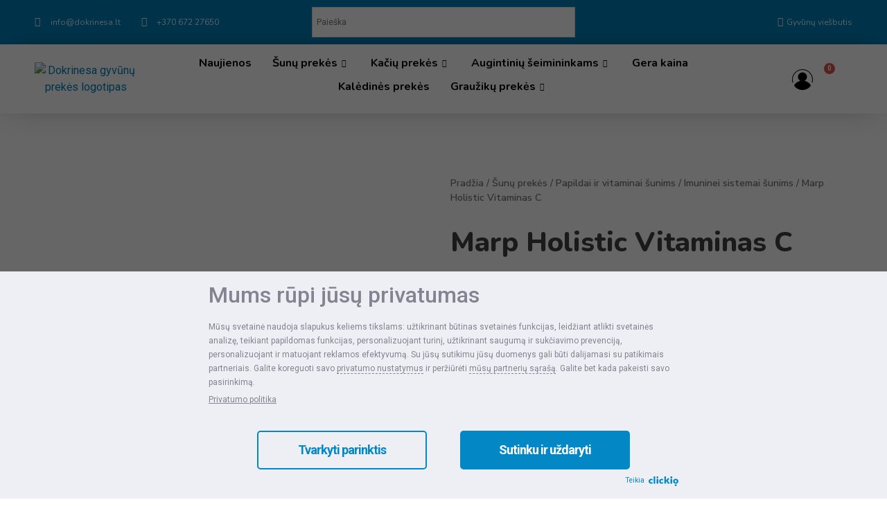

--- FILE ---
content_type: text/html; charset=UTF-8
request_url: https://dokrinesa.lt/produktas/marp-holistic-vitaminas-c/
body_size: 79847
content:
<!doctype html>
<html lang="lt-LT" prefix="og: https://ogp.me/ns#">
<head>
	<!-- Google Tag Manager -->
	<script>(function(w,d,s,l,i){w[l]=w[l]||[];w[l].push({'gtm.start':
	new Date().getTime(),event:'gtm.js'});var f=d.getElementsByTagName(s)[0],
	j=d.createElement(s),dl=l!='dataLayer'?'&l='+l:'';j.async=true;j.src=
	'https://www.googletagmanager.com/gtm.js?id='+i+dl;f.parentNode.insertBefore(j,f);
	})(window,document,'script','dataLayer','GTM-WNK36TM8');</script>
	<!-- End Google Tag Manager -->
	<meta name="google-site-verification" content="y9jpiwpfJBI2gYPZAdoJfqTXwLtMNEUxnom9s_4jv5k" />
	<meta charset="UTF-8">
		<meta name="viewport" content="width=device-width, initial-scale=1">
	<link rel="profile" href="https://gmpg.org/xfn/11">
		<!-- Default Consent Mode config -->
<script>
    //<![CDATA[
    window.dataLayer = window.dataLayer || [];
    function gtag(){dataLayer.push(arguments);}
    gtag('consent', 'default', {
        'ad_storage': 'granted',
        'analytics_storage': 'granted',
        'functionality_storage': 'granted',
        'personalization_storage': 'granted',
        'security_storage': 'granted',
        'ad_user_data': 'granted',
        'ad_personalization': 'granted',
        'wait_for_update': 1500
    });
    gtag('consent', 'default', {
        'region': ['AT', 'BE', 'BG', 'HR', 'CY', 'CZ', 'DK', 'EE', 'FI', 'FR', 'DE', 'GR', 'HU', 'IS', 'IE', 'IT', 'LV', 'LI', 'LT', 'LU', 'MT', 'NL', 'NO', 'PL', 'PT', 'RO', 'SK', 'SI', 'ES', 'SE', 'GB', 'CH'],
        'ad_storage': 'denied',
        'analytics_storage': 'denied',
        'functionality_storage': 'denied',
        'personalization_storage': 'denied',
        'security_storage': 'denied',
        'ad_user_data': 'denied',
        'ad_personalization': 'denied',
        'wait_for_update': 1500
    });
    gtag('set', 'ads_data_redaction', true);
    gtag('set', 'url_passthrough', false);
    (function(){
        const s={adStorage:{storageName:"ad_storage",serialNumber:0},analyticsStorage:{storageName:"analytics_storage",serialNumber:1},functionalityStorage:{storageName:"functionality_storage",serialNumber:2},personalizationStorage:{storageName:"personalization_storage",serialNumber:3},securityStorage:{storageName:"security_storage",serialNumber:4},adUserData:{storageName:"ad_user_data",serialNumber:5},adPersonalization:{storageName:"ad_personalization",serialNumber:6}};let c=localStorage.getItem("__lxG__consent__v2");if(c){c=JSON.parse(c);if(c&&c.cls_val)c=c.cls_val;if(c)c=c.split("|");if(c&&c.length&&typeof c[14]!==undefined){c=c[14].split("").map(e=>e-0);if(c.length){let t={};Object.values(s).sort((e,t)=>e.serialNumber-t.serialNumber).forEach(e=>{t[e.storageName]=c[e.serialNumber]?"granted":"denied"});gtag("consent","update",t)}}}
        if(Math.random() < 0.05) {if (window.dataLayer && (window.dataLayer.some(e => e[0] === 'js' && e[1] instanceof Date) || window.dataLayer.some(e => e['event'] === 'gtm.js' && e['gtm.start'] == true ))) {document.head.appendChild(document.createElement('img')).src = "//clickiocdn.com/utr/gtag/?sid=245683";}}
    })();
    //]]>
</script>

<!-- Clickio Consent Main tag -->
<script data-minify="1" async type="text/javascript" src="https://dokrinesa.lt/wp-content/cache/min/1/t/consent_245683.js?ver=1760602783"></script>
	
<!-- Search Engine Optimization by Rank Math - https://s.rankmath.com/home -->
<title>Marp Holistic Vitaminas C - Dokrinesa</title>
<meta name="description" content="Marp Holistic Vitaminas C būtinas kolageno sintezei kremzlių ir kaulų struktūroje"/>
<meta name="robots" content="follow, index, max-snippet:-1, max-video-preview:-1, max-image-preview:large"/>
<meta property="og:locale" content="lt_LT" />
<meta property="og:type" content="product" />
<meta property="og:title" content="Marp Holistic Vitaminas C - Dokrinesa" />
<meta property="og:description" content="Marp Holistic Vitaminas C būtinas kolageno sintezei kremzlių ir kaulų struktūroje" />
<meta property="og:site_name" content="Dokrinesa" />
<meta property="og:updated_time" content="2024-01-07T16:03:14+02:00" />
<meta property="og:image" content="https://dokrinesa.lt/wp-content/uploads/2023/01/Marp-Holistic-Vitaminas-C.jpg" />
<meta property="og:image:secure_url" content="https://dokrinesa.lt/wp-content/uploads/2023/01/Marp-Holistic-Vitaminas-C.jpg" />
<meta property="og:image:width" content="485" />
<meta property="og:image:height" content="485" />
<meta property="og:image:alt" content="Marp Holistic Vitaminas C" />
<meta property="og:image:type" content="image/jpeg" />
<meta property="product:price:amount" content="9.79" />
<meta property="product:price:currency" content="EUR" />
<meta property="product:availability" content="instock" />
<meta name="twitter:card" content="summary_large_image" />
<meta name="twitter:title" content="Marp Holistic Vitaminas C - Dokrinesa" />
<meta name="twitter:description" content="Marp Holistic Vitaminas C būtinas kolageno sintezei kremzlių ir kaulų struktūroje" />
<meta name="twitter:image" content="https://dokrinesa.lt/wp-content/uploads/2023/01/Marp-Holistic-Vitaminas-C.jpg" />
<meta name="twitter:label1" content="Price" />
<meta name="twitter:data1" content="9,79&euro;" />
<meta name="twitter:label2" content="Availability" />
<meta name="twitter:data2" content="In stock" />
<script type="application/ld+json" class="rank-math-schema">{"@context":"https://schema.org","@graph":[{"@type":"Organization","@id":"https://dokrinesa.lt/#organization","name":"Dokrinesa","url":"https://dokrinesa.lt","logo":{"@type":"ImageObject","@id":"https://dokrinesa.lt/#logo","url":"https://dokrinesa.lt/wp-content/uploads/2021/03/dokrinesa-logo-IMO.jpg","contentUrl":"https://dokrinesa.lt/wp-content/uploads/2021/03/dokrinesa-logo-IMO.jpg","caption":"Dokrinesa","inLanguage":"lt-LT","width":"825","height":"824"}},{"@type":"WebSite","@id":"https://dokrinesa.lt/#website","url":"https://dokrinesa.lt","name":"Dokrinesa","publisher":{"@id":"https://dokrinesa.lt/#organization"},"inLanguage":"lt-LT"},{"@type":"ImageObject","@id":"https://dokrinesa.lt/wp-content/uploads/2023/01/Marp-Holistic-Vitaminas-C.jpg","url":"https://dokrinesa.lt/wp-content/uploads/2023/01/Marp-Holistic-Vitaminas-C.jpg","width":"485","height":"485","caption":"Marp Holistic Vitaminas C","inLanguage":"lt-LT"},{"@type":"ItemPage","@id":"#webpage","url":"","name":"Marp Holistic Vitaminas C - Dokrinesa","datePublished":"2023-01-31T05:08:05+02:00","dateModified":"2024-01-07T16:03:14+02:00","isPartOf":{"@id":"https://dokrinesa.lt/#website"},"primaryImageOfPage":{"@id":"https://dokrinesa.lt/wp-content/uploads/2023/01/Marp-Holistic-Vitaminas-C.jpg"},"inLanguage":"lt-LT"},{"@type":"Product","name":"Marp Holistic Vitaminas C - Dokrinesa","description":"Marp Holistic Vitaminas C b\u016btinas kolageno sintezei kremzli\u0173 ir kaul\u0173 strukt\u016broje","category":"\u0160un\u0173 prek\u0117s &gt; Papildai ir vitaminai \u0161unims &gt; Imuninei sistemai \u0161unims","mainEntityOfPage":{"@id":"#webpage"},"offers":{"@type":"Offer","price":"9.79","priceCurrency":"EUR","priceValidUntil":"2027-12-31","availability":"https://schema.org/InStock","itemCondition":"NewCondition","url":"https://dokrinesa.lt/produktas/marp-holistic-vitaminas-c/","seller":{"@type":"Organization","@id":"https://dokrinesa.lt/","name":"Dokrinesa","url":"https://dokrinesa.lt","logo":"https://dokrinesa.lt/wp-content/uploads/2021/03/dokrinesa-logo-IMO.jpg"},"priceSpecification":{"price":"9.79","priceCurrency":"EUR","valueAddedTaxIncluded":"true"}},"@id":"#richSnippet","image":{"@id":"https://dokrinesa.lt/wp-content/uploads/2023/01/Marp-Holistic-Vitaminas-C.jpg"}}]}</script>
<!-- /Rank Math WordPress SEO plugin -->

<link rel='dns-prefetch' href='//s.clickiocdn.com' />
<link rel='dns-prefetch' href='//cdnjs.cloudflare.com' />
<script>
window._wpemojiSettings = {"baseUrl":"https:\/\/s.w.org\/images\/core\/emoji\/14.0.0\/72x72\/","ext":".png","svgUrl":"https:\/\/s.w.org\/images\/core\/emoji\/14.0.0\/svg\/","svgExt":".svg","source":{"concatemoji":"https:\/\/dokrinesa.lt\/wp-includes\/js\/wp-emoji-release.min.js?ver=229df7201c0121b82c7a7a8c19a8ffb0"}};
/*! This file is auto-generated */
!function(e,a,t){var n,r,o,i=a.createElement("canvas"),p=i.getContext&&i.getContext("2d");function s(e,t){var a=String.fromCharCode,e=(p.clearRect(0,0,i.width,i.height),p.fillText(a.apply(this,e),0,0),i.toDataURL());return p.clearRect(0,0,i.width,i.height),p.fillText(a.apply(this,t),0,0),e===i.toDataURL()}function c(e){var t=a.createElement("script");t.src=e,t.defer=t.type="text/javascript",a.getElementsByTagName("head")[0].appendChild(t)}for(o=Array("flag","emoji"),t.supports={everything:!0,everythingExceptFlag:!0},r=0;r<o.length;r++)t.supports[o[r]]=function(e){if(p&&p.fillText)switch(p.textBaseline="top",p.font="600 32px Arial",e){case"flag":return s([127987,65039,8205,9895,65039],[127987,65039,8203,9895,65039])?!1:!s([55356,56826,55356,56819],[55356,56826,8203,55356,56819])&&!s([55356,57332,56128,56423,56128,56418,56128,56421,56128,56430,56128,56423,56128,56447],[55356,57332,8203,56128,56423,8203,56128,56418,8203,56128,56421,8203,56128,56430,8203,56128,56423,8203,56128,56447]);case"emoji":return!s([129777,127995,8205,129778,127999],[129777,127995,8203,129778,127999])}return!1}(o[r]),t.supports.everything=t.supports.everything&&t.supports[o[r]],"flag"!==o[r]&&(t.supports.everythingExceptFlag=t.supports.everythingExceptFlag&&t.supports[o[r]]);t.supports.everythingExceptFlag=t.supports.everythingExceptFlag&&!t.supports.flag,t.DOMReady=!1,t.readyCallback=function(){t.DOMReady=!0},t.supports.everything||(n=function(){t.readyCallback()},a.addEventListener?(a.addEventListener("DOMContentLoaded",n,!1),e.addEventListener("load",n,!1)):(e.attachEvent("onload",n),a.attachEvent("onreadystatechange",function(){"complete"===a.readyState&&t.readyCallback()})),(e=t.source||{}).concatemoji?c(e.concatemoji):e.wpemoji&&e.twemoji&&(c(e.twemoji),c(e.wpemoji)))}(window,document,window._wpemojiSettings);
</script>
<style>
img.wp-smiley,
img.emoji {
	display: inline !important;
	border: none !important;
	box-shadow: none !important;
	height: 1em !important;
	width: 1em !important;
	margin: 0 0.07em !important;
	vertical-align: -0.1em !important;
	background: none !important;
	padding: 0 !important;
}
</style>
	<link data-minify="1" rel='stylesheet' id='wc-paysera-blocks-integration-css-css' href='https://dokrinesa.lt/wp-content/cache/min/1/wp-content/plugins/woo-payment-gateway-paysera/assets/build/style-index.css?ver=1760602783' media='all' />
<link data-minify="1" rel='stylesheet' id='paysera-shipping-block-frontend-css-css' href='https://dokrinesa.lt/wp-content/cache/min/1/wp-content/plugins/woo-payment-gateway-paysera/assets/build/style-paysera-shipping-block-frontend.css?ver=1760602783' media='all' />
<link rel='stylesheet' id='wp-block-library-css' href='https://dokrinesa.lt/wp-includes/css/dist/block-library/style.min.css?ver=229df7201c0121b82c7a7a8c19a8ffb0' media='all' />
<link data-minify="1" rel='stylesheet' id='wc-blocks-vendors-style-css' href='https://dokrinesa.lt/wp-content/cache/min/1/wp-content/plugins/woocommerce/packages/woocommerce-blocks/build/wc-blocks-vendors-style.css?ver=1760602783' media='all' />
<link data-minify="1" rel='stylesheet' id='wc-blocks-style-css' href='https://dokrinesa.lt/wp-content/cache/min/1/wp-content/plugins/woocommerce/packages/woocommerce-blocks/build/wc-blocks-style.css?ver=1760602783' media='all' />
<link data-minify="1" rel='stylesheet' id='yith-wcan-shortcodes-css' href='https://dokrinesa.lt/wp-content/cache/min/1/wp-content/plugins/yith-woocommerce-ajax-navigation/assets/css/shortcodes.css?ver=1760602783' media='all' />
<style id='yith-wcan-shortcodes-inline-css'>
:root{
	--yith-wcan-filters_colors_titles: #434343;
	--yith-wcan-filters_colors_background: #FFFFFF;
	--yith-wcan-filters_colors_accent: #A7144C;
	--yith-wcan-filters_colors_accent_r: 167;
	--yith-wcan-filters_colors_accent_g: 20;
	--yith-wcan-filters_colors_accent_b: 76;
	--yith-wcan-color_swatches_border_radius: 100%;
	--yith-wcan-color_swatches_size: 30px;
	--yith-wcan-labels_style_background: #FFFFFF;
	--yith-wcan-labels_style_background_hover: #A7144C;
	--yith-wcan-labels_style_background_active: #A7144C;
	--yith-wcan-labels_style_text: #434343;
	--yith-wcan-labels_style_text_hover: #FFFFFF;
	--yith-wcan-labels_style_text_active: #FFFFFF;
	--yith-wcan-anchors_style_text: #434343;
	--yith-wcan-anchors_style_text_hover: #A7144C;
	--yith-wcan-anchors_style_text_active: #A7144C;
}
</style>
<link rel='stylesheet' id='classic-theme-styles-css' href='https://dokrinesa.lt/wp-includes/css/classic-themes.min.css?ver=1' media='all' />
<style id='global-styles-inline-css'>
body{--wp--preset--color--black: #000000;--wp--preset--color--cyan-bluish-gray: #abb8c3;--wp--preset--color--white: #ffffff;--wp--preset--color--pale-pink: #f78da7;--wp--preset--color--vivid-red: #cf2e2e;--wp--preset--color--luminous-vivid-orange: #ff6900;--wp--preset--color--luminous-vivid-amber: #fcb900;--wp--preset--color--light-green-cyan: #7bdcb5;--wp--preset--color--vivid-green-cyan: #00d084;--wp--preset--color--pale-cyan-blue: #8ed1fc;--wp--preset--color--vivid-cyan-blue: #0693e3;--wp--preset--color--vivid-purple: #9b51e0;--wp--preset--gradient--vivid-cyan-blue-to-vivid-purple: linear-gradient(135deg,rgba(6,147,227,1) 0%,rgb(155,81,224) 100%);--wp--preset--gradient--light-green-cyan-to-vivid-green-cyan: linear-gradient(135deg,rgb(122,220,180) 0%,rgb(0,208,130) 100%);--wp--preset--gradient--luminous-vivid-amber-to-luminous-vivid-orange: linear-gradient(135deg,rgba(252,185,0,1) 0%,rgba(255,105,0,1) 100%);--wp--preset--gradient--luminous-vivid-orange-to-vivid-red: linear-gradient(135deg,rgba(255,105,0,1) 0%,rgb(207,46,46) 100%);--wp--preset--gradient--very-light-gray-to-cyan-bluish-gray: linear-gradient(135deg,rgb(238,238,238) 0%,rgb(169,184,195) 100%);--wp--preset--gradient--cool-to-warm-spectrum: linear-gradient(135deg,rgb(74,234,220) 0%,rgb(151,120,209) 20%,rgb(207,42,186) 40%,rgb(238,44,130) 60%,rgb(251,105,98) 80%,rgb(254,248,76) 100%);--wp--preset--gradient--blush-light-purple: linear-gradient(135deg,rgb(255,206,236) 0%,rgb(152,150,240) 100%);--wp--preset--gradient--blush-bordeaux: linear-gradient(135deg,rgb(254,205,165) 0%,rgb(254,45,45) 50%,rgb(107,0,62) 100%);--wp--preset--gradient--luminous-dusk: linear-gradient(135deg,rgb(255,203,112) 0%,rgb(199,81,192) 50%,rgb(65,88,208) 100%);--wp--preset--gradient--pale-ocean: linear-gradient(135deg,rgb(255,245,203) 0%,rgb(182,227,212) 50%,rgb(51,167,181) 100%);--wp--preset--gradient--electric-grass: linear-gradient(135deg,rgb(202,248,128) 0%,rgb(113,206,126) 100%);--wp--preset--gradient--midnight: linear-gradient(135deg,rgb(2,3,129) 0%,rgb(40,116,252) 100%);--wp--preset--duotone--dark-grayscale: url('#wp-duotone-dark-grayscale');--wp--preset--duotone--grayscale: url('#wp-duotone-grayscale');--wp--preset--duotone--purple-yellow: url('#wp-duotone-purple-yellow');--wp--preset--duotone--blue-red: url('#wp-duotone-blue-red');--wp--preset--duotone--midnight: url('#wp-duotone-midnight');--wp--preset--duotone--magenta-yellow: url('#wp-duotone-magenta-yellow');--wp--preset--duotone--purple-green: url('#wp-duotone-purple-green');--wp--preset--duotone--blue-orange: url('#wp-duotone-blue-orange');--wp--preset--font-size--small: 13px;--wp--preset--font-size--medium: 20px;--wp--preset--font-size--large: 36px;--wp--preset--font-size--x-large: 42px;--wp--preset--spacing--20: 0.44rem;--wp--preset--spacing--30: 0.67rem;--wp--preset--spacing--40: 1rem;--wp--preset--spacing--50: 1.5rem;--wp--preset--spacing--60: 2.25rem;--wp--preset--spacing--70: 3.38rem;--wp--preset--spacing--80: 5.06rem;}:where(.is-layout-flex){gap: 0.5em;}body .is-layout-flow > .alignleft{float: left;margin-inline-start: 0;margin-inline-end: 2em;}body .is-layout-flow > .alignright{float: right;margin-inline-start: 2em;margin-inline-end: 0;}body .is-layout-flow > .aligncenter{margin-left: auto !important;margin-right: auto !important;}body .is-layout-constrained > .alignleft{float: left;margin-inline-start: 0;margin-inline-end: 2em;}body .is-layout-constrained > .alignright{float: right;margin-inline-start: 2em;margin-inline-end: 0;}body .is-layout-constrained > .aligncenter{margin-left: auto !important;margin-right: auto !important;}body .is-layout-constrained > :where(:not(.alignleft):not(.alignright):not(.alignfull)){max-width: var(--wp--style--global--content-size);margin-left: auto !important;margin-right: auto !important;}body .is-layout-constrained > .alignwide{max-width: var(--wp--style--global--wide-size);}body .is-layout-flex{display: flex;}body .is-layout-flex{flex-wrap: wrap;align-items: center;}body .is-layout-flex > *{margin: 0;}:where(.wp-block-columns.is-layout-flex){gap: 2em;}.has-black-color{color: var(--wp--preset--color--black) !important;}.has-cyan-bluish-gray-color{color: var(--wp--preset--color--cyan-bluish-gray) !important;}.has-white-color{color: var(--wp--preset--color--white) !important;}.has-pale-pink-color{color: var(--wp--preset--color--pale-pink) !important;}.has-vivid-red-color{color: var(--wp--preset--color--vivid-red) !important;}.has-luminous-vivid-orange-color{color: var(--wp--preset--color--luminous-vivid-orange) !important;}.has-luminous-vivid-amber-color{color: var(--wp--preset--color--luminous-vivid-amber) !important;}.has-light-green-cyan-color{color: var(--wp--preset--color--light-green-cyan) !important;}.has-vivid-green-cyan-color{color: var(--wp--preset--color--vivid-green-cyan) !important;}.has-pale-cyan-blue-color{color: var(--wp--preset--color--pale-cyan-blue) !important;}.has-vivid-cyan-blue-color{color: var(--wp--preset--color--vivid-cyan-blue) !important;}.has-vivid-purple-color{color: var(--wp--preset--color--vivid-purple) !important;}.has-black-background-color{background-color: var(--wp--preset--color--black) !important;}.has-cyan-bluish-gray-background-color{background-color: var(--wp--preset--color--cyan-bluish-gray) !important;}.has-white-background-color{background-color: var(--wp--preset--color--white) !important;}.has-pale-pink-background-color{background-color: var(--wp--preset--color--pale-pink) !important;}.has-vivid-red-background-color{background-color: var(--wp--preset--color--vivid-red) !important;}.has-luminous-vivid-orange-background-color{background-color: var(--wp--preset--color--luminous-vivid-orange) !important;}.has-luminous-vivid-amber-background-color{background-color: var(--wp--preset--color--luminous-vivid-amber) !important;}.has-light-green-cyan-background-color{background-color: var(--wp--preset--color--light-green-cyan) !important;}.has-vivid-green-cyan-background-color{background-color: var(--wp--preset--color--vivid-green-cyan) !important;}.has-pale-cyan-blue-background-color{background-color: var(--wp--preset--color--pale-cyan-blue) !important;}.has-vivid-cyan-blue-background-color{background-color: var(--wp--preset--color--vivid-cyan-blue) !important;}.has-vivid-purple-background-color{background-color: var(--wp--preset--color--vivid-purple) !important;}.has-black-border-color{border-color: var(--wp--preset--color--black) !important;}.has-cyan-bluish-gray-border-color{border-color: var(--wp--preset--color--cyan-bluish-gray) !important;}.has-white-border-color{border-color: var(--wp--preset--color--white) !important;}.has-pale-pink-border-color{border-color: var(--wp--preset--color--pale-pink) !important;}.has-vivid-red-border-color{border-color: var(--wp--preset--color--vivid-red) !important;}.has-luminous-vivid-orange-border-color{border-color: var(--wp--preset--color--luminous-vivid-orange) !important;}.has-luminous-vivid-amber-border-color{border-color: var(--wp--preset--color--luminous-vivid-amber) !important;}.has-light-green-cyan-border-color{border-color: var(--wp--preset--color--light-green-cyan) !important;}.has-vivid-green-cyan-border-color{border-color: var(--wp--preset--color--vivid-green-cyan) !important;}.has-pale-cyan-blue-border-color{border-color: var(--wp--preset--color--pale-cyan-blue) !important;}.has-vivid-cyan-blue-border-color{border-color: var(--wp--preset--color--vivid-cyan-blue) !important;}.has-vivid-purple-border-color{border-color: var(--wp--preset--color--vivid-purple) !important;}.has-vivid-cyan-blue-to-vivid-purple-gradient-background{background: var(--wp--preset--gradient--vivid-cyan-blue-to-vivid-purple) !important;}.has-light-green-cyan-to-vivid-green-cyan-gradient-background{background: var(--wp--preset--gradient--light-green-cyan-to-vivid-green-cyan) !important;}.has-luminous-vivid-amber-to-luminous-vivid-orange-gradient-background{background: var(--wp--preset--gradient--luminous-vivid-amber-to-luminous-vivid-orange) !important;}.has-luminous-vivid-orange-to-vivid-red-gradient-background{background: var(--wp--preset--gradient--luminous-vivid-orange-to-vivid-red) !important;}.has-very-light-gray-to-cyan-bluish-gray-gradient-background{background: var(--wp--preset--gradient--very-light-gray-to-cyan-bluish-gray) !important;}.has-cool-to-warm-spectrum-gradient-background{background: var(--wp--preset--gradient--cool-to-warm-spectrum) !important;}.has-blush-light-purple-gradient-background{background: var(--wp--preset--gradient--blush-light-purple) !important;}.has-blush-bordeaux-gradient-background{background: var(--wp--preset--gradient--blush-bordeaux) !important;}.has-luminous-dusk-gradient-background{background: var(--wp--preset--gradient--luminous-dusk) !important;}.has-pale-ocean-gradient-background{background: var(--wp--preset--gradient--pale-ocean) !important;}.has-electric-grass-gradient-background{background: var(--wp--preset--gradient--electric-grass) !important;}.has-midnight-gradient-background{background: var(--wp--preset--gradient--midnight) !important;}.has-small-font-size{font-size: var(--wp--preset--font-size--small) !important;}.has-medium-font-size{font-size: var(--wp--preset--font-size--medium) !important;}.has-large-font-size{font-size: var(--wp--preset--font-size--large) !important;}.has-x-large-font-size{font-size: var(--wp--preset--font-size--x-large) !important;}
.wp-block-navigation a:where(:not(.wp-element-button)){color: inherit;}
:where(.wp-block-columns.is-layout-flex){gap: 2em;}
.wp-block-pullquote{font-size: 1.5em;line-height: 1.6;}
</style>
<link data-minify="1" rel='stylesheet' id='contact-form-7-css' href='https://dokrinesa.lt/wp-content/cache/min/1/wp-content/plugins/contact-form-7/includes/css/styles.css?ver=1760602783' media='all' />
<style id='contact-form-7-inline-css'>
.wpcf7 .wpcf7-recaptcha iframe {margin-bottom: 0;}.wpcf7 .wpcf7-recaptcha[data-align="center"] > div {margin: 0 auto;}.wpcf7 .wpcf7-recaptcha[data-align="right"] > div {margin: 0 0 0 auto;}
</style>
<link data-minify="1" rel='stylesheet' id='woo-lithuaniapost-css' href='https://dokrinesa.lt/wp-content/cache/min/1/wp-content/plugins/woo-lithuaniapost-main/public/css/woo-lithuaniapost-public.css?ver=1760602783' media='all' />
<link rel='stylesheet' id='photoswipe-css' href='https://dokrinesa.lt/wp-content/plugins/woocommerce/assets/css/photoswipe/photoswipe.min.css?ver=7.2.0' media='all' />
<link rel='stylesheet' id='photoswipe-default-skin-css' href='https://dokrinesa.lt/wp-content/plugins/woocommerce/assets/css/photoswipe/default-skin/default-skin.min.css?ver=7.2.0' media='all' />
<link data-minify="1" rel='stylesheet' id='woocommerce-layout-css' href='https://dokrinesa.lt/wp-content/cache/min/1/wp-content/plugins/woocommerce/assets/css/woocommerce-layout.css?ver=1760602783' media='all' />
<link data-minify="1" rel='stylesheet' id='woocommerce-smallscreen-css' href='https://dokrinesa.lt/wp-content/cache/min/1/wp-content/plugins/woocommerce/assets/css/woocommerce-smallscreen.css?ver=1760602783' media='only screen and (max-width: 768px)' />
<link data-minify="1" rel='stylesheet' id='woocommerce-general-css' href='https://dokrinesa.lt/wp-content/cache/min/1/wp-content/plugins/woocommerce/assets/css/woocommerce.css?ver=1760602783' media='all' />
<style id='woocommerce-inline-inline-css'>
.woocommerce form .form-row .required { visibility: visible; }
</style>
<link rel='stylesheet' id='aws-style-css' href='https://dokrinesa.lt/wp-content/plugins/advanced-woo-search/assets/css/common.min.css?ver=2.69' media='all' />
<link rel='stylesheet' id='paysera-select-2-css-css' href='https://dokrinesa.lt/wp-content/plugins/woo-payment-gateway-paysera/assets/css/select2.min.css?ver=229df7201c0121b82c7a7a8c19a8ffb0' media='all' />
<link rel='stylesheet' id='wc-social-login-frontend-css' href='https://dokrinesa.lt/wp-content/plugins/woocommerce-social-login/assets/css/frontend/wc-social-login.min.css?ver=2.15.1' media='all' />
<style id='wc-social-login-frontend-inline-css'>
 a.button-social-login.button-social-login-facebook, .widget-area a.button-social-login.button-social-login-facebook, .social-badge.social-badge-facebook { background: #3b5998; border-color: #3b5998; } 
</style>
<link data-minify="1" rel='stylesheet' id='parent-css' href='https://dokrinesa.lt/wp-content/cache/min/1/wp-content/themes/hello-elementor/style.css?ver=1760602783' media='all' />
<link rel='stylesheet' id='hello-elementor-css' href='https://dokrinesa.lt/wp-content/themes/hello-elementor/style.min.css?ver=2.6.1' media='all' />
<link rel='stylesheet' id='hello-elementor-theme-style-css' href='https://dokrinesa.lt/wp-content/themes/hello-elementor/theme.min.css?ver=2.6.1' media='all' />
<link rel='stylesheet' id='elementor-frontend-css' href='https://dokrinesa.lt/wp-content/plugins/elementor/assets/css/frontend-lite.min.css?ver=3.9.1' media='all' />
<link rel='stylesheet' id='elementor-post-17272-css' href='https://dokrinesa.lt/wp-content/uploads/elementor/css/post-17272.css?ver=1759306502' media='all' />
<link data-minify="1" rel='stylesheet' id='elementor-icons-css' href='https://dokrinesa.lt/wp-content/cache/min/1/wp-content/plugins/elementor/assets/lib/eicons/css/elementor-icons.min.css?ver=1760602783' media='all' />
<link rel='stylesheet' id='elementor-pro-css' href='https://dokrinesa.lt/wp-content/plugins/elementor-pro/assets/css/frontend-lite.min.css?ver=3.9.1' media='all' />
<link rel='stylesheet' id='elementor-global-css' href='https://dokrinesa.lt/wp-content/uploads/elementor/css/global.css?ver=1759306504' media='all' />
<link rel='stylesheet' id='elementor-post-17279-css' href='https://dokrinesa.lt/wp-content/uploads/elementor/css/post-17279.css?ver=1759306502' media='all' />
<link rel='stylesheet' id='elementor-post-17612-css' href='https://dokrinesa.lt/wp-content/uploads/elementor/css/post-17612.css?ver=1759306502' media='all' />
<link rel='stylesheet' id='elementor-post-17991-css' href='https://dokrinesa.lt/wp-content/uploads/elementor/css/post-17991.css?ver=1759306502' media='all' />
<link data-minify="1" rel='stylesheet' id='elementor-icons-ekiticons-css' href='https://dokrinesa.lt/wp-content/cache/min/1/wp-content/plugins/elementskit-lite/modules/elementskit-icon-pack/assets/css/ekiticons.css?ver=1760602783' media='all' />
<link data-minify="1" rel='stylesheet' id='child-css' href='https://dokrinesa.lt/wp-content/cache/min/1/wp-content/themes/hello-elementor-child/style.css?ver=1760602783' media='all' />
<link data-minify="1" rel='stylesheet' id='ekit-widget-styles-css' href='https://dokrinesa.lt/wp-content/cache/min/1/wp-content/plugins/elementskit-lite/widgets/init/assets/css/widget-styles.css?ver=1760602783' media='all' />
<link data-minify="1" rel='stylesheet' id='ekit-responsive-css' href='https://dokrinesa.lt/wp-content/cache/min/1/wp-content/plugins/elementskit-lite/widgets/init/assets/css/responsive.css?ver=1760602783' media='all' />
<link rel='stylesheet' id='google-fonts-1-css' href='https://fonts.googleapis.com/css?family=Roboto%3A100%2C100italic%2C200%2C200italic%2C300%2C300italic%2C400%2C400italic%2C500%2C500italic%2C600%2C600italic%2C700%2C700italic%2C800%2C800italic%2C900%2C900italic%7CRoboto+Slab%3A100%2C100italic%2C200%2C200italic%2C300%2C300italic%2C400%2C400italic%2C500%2C500italic%2C600%2C600italic%2C700%2C700italic%2C800%2C800italic%2C900%2C900italic%7CNunito%3A100%2C100italic%2C200%2C200italic%2C300%2C300italic%2C400%2C400italic%2C500%2C500italic%2C600%2C600italic%2C700%2C700italic%2C800%2C800italic%2C900%2C900italic%7CNunito+Sans%3A100%2C100italic%2C200%2C200italic%2C300%2C300italic%2C400%2C400italic%2C500%2C500italic%2C600%2C600italic%2C700%2C700italic%2C800%2C800italic%2C900%2C900italic&#038;display=swap&#038;subset=latin-ext&#038;ver=229df7201c0121b82c7a7a8c19a8ffb0' media='all' />
<link rel='stylesheet' id='elementor-icons-shared-0-css' href='https://dokrinesa.lt/wp-content/plugins/elementor/assets/lib/font-awesome/css/fontawesome.min.css?ver=5.15.3' media='all' />
<link data-minify="1" rel='stylesheet' id='elementor-icons-fa-solid-css' href='https://dokrinesa.lt/wp-content/cache/min/1/wp-content/plugins/elementor/assets/lib/font-awesome/css/solid.min.css?ver=1760602783' media='all' />
<link rel='stylesheet' id='wpc-filter-everything-css' href='https://dokrinesa.lt/wp-content/plugins/filter-everything/assets/css/filter-everything.min.css?ver=1.7.1' media='all' />
<link data-minify="1" rel='stylesheet' id='wpc-filter-everything-custom-css' href='https://dokrinesa.lt/wp-content/cache/min/1/wp-content/uploads/cache/filter-everything/2625304a932c139834968f4f9c6ebc13.css?ver=1760602783' media='all' />
<link rel="preconnect" href="https://fonts.gstatic.com/" crossorigin><!--n2css--><script src='https://dokrinesa.lt/wp-includes/js/jquery/jquery.min.js?ver=3.6.1' id='jquery-core-js'></script>
<script src='https://dokrinesa.lt/wp-includes/js/jquery/jquery-migrate.min.js?ver=3.3.2' id='jquery-migrate-js'></script>
<script data-minify="1" src='https://dokrinesa.lt/wp-content/cache/min/1/wp-content/plugins/woo-lithuaniapost-main/public/js/woo-lithuaniapost-public.js?ver=1760602783' id='woo-lithuaniapost-js'></script>
<script src='https://dokrinesa.lt/wp-content/plugins/woo-payment-gateway-paysera/assets/js/select2.min.js?ver=229df7201c0121b82c7a7a8c19a8ffb0' id='paysera-select-2-js-js'></script>
<script data-minify="1" src='https://dokrinesa.lt/wp-content/cache/min/1/wp-content/plugins/woo-payment-gateway-paysera/assets/js/delivery/frontend.js?ver=1760602783' id='paysera-delivery-frontend-js-js'></script>
<script data-minify="1" src='https://dokrinesa.lt/wp-content/cache/min/1/wp-content/themes/hello-elementor-child/assets/js/custom-child.js?ver=1760602783' id='child-js-js'></script>
<link rel='shortlink' href='https://dokrinesa.lt/?p=20633' />
<script type="text/javascript">!function(e,t){(e=t.createElement("script")).src="https://cdn.convertbox.com/convertbox/js/embed.js",e.id="app-convertbox-script",e.async=true,e.dataset.uuid="f6990e5d-f1b3-4999-9280-8c0eb625aa17",document.getElementsByTagName("head")[0].appendChild(e)}(window,document);</script>
<script>var cb_wp=cb_wp || {};cb_wp.is_user_logged_in=false;cb_wp.post_data={"id":20633,"tags":[],"post_type":"product","cats":[]};</script><!-- start Simple Custom CSS and JS -->
<style>
#mega-menu-wrap-max_mega_menu_1, #mega-menu-wrap-max_mega_menu_1 #mega-menu-max_mega_menu_1, #mega-menu-wrap-max_mega_menu_1 #mega-menu-max_mega_menu_1 ul.mega-sub-menu, #mega-menu-wrap-max_mega_menu_1 #mega-menu-max_mega_menu_1 li.mega-menu-item, #mega-menu-wrap-max_mega_menu_1 #mega-menu-max_mega_menu_1 li.mega-menu-row, #mega-menu-wrap-max_mega_menu_1 #mega-menu-max_mega_menu_1 li.mega-menu-column, #mega-menu-wrap-max_mega_menu_1 #mega-menu-max_mega_menu_1 a.mega-menu-link, #mega-menu-wrap-max_mega_menu_1 #mega-menu-max_mega_menu_1 span.mega-menu-badge {
  line-height: 1.5;
}
#mega-menu-wrap-max_mega_menu_1 #mega-menu-max_mega_menu_1 > li.mega-menu-megamenu > ul.mega-sub-menu > li.mega-menu-item > a.mega-menu-link, #mega-menu-wrap-max_mega_menu_1 #mega-menu-max_mega_menu_1 > li.mega-menu-megamenu > ul.mega-sub-menu li.mega-menu-column > ul.mega-sub-menu > li.mega-menu-item > a.mega-menu-link {
  /* Mega Menu > Menu Themes > Mega Menus > Second Level Menu Items */
 
  font-size: 14px;
}

#mega-menu-wrap-max_mega_menu_1 #mega-menu-max_mega_menu_1 > li.mega-menu-megamenu > ul.mega-sub-menu > li.mega-menu-item, #mega-menu-wrap-max_mega_menu_1 #mega-menu-max_mega_menu_1 > li.mega-menu-megamenu > ul.mega-sub-menu li.mega-menu-column > ul.mega-sub-menu > li.mega-menu-item {

    font-size: 14px;
    padding: 7px 7px 7px 7px;
   
}

#mega-menu-wrap-max_mega_menu_1 #mega-menu-max_mega_menu_1 > li.mega-menu-megamenu > ul.mega-sub-menu {
    
    position: absolute;
    width: 100%;
    max-width: 1200px;
      left: 0; 
  right: 0; 
  margin-left: auto; 
  margin-right: auto; 
}</style>
<!-- end Simple Custom CSS and JS -->
<!-- woo product referencing to primary category: source = default_first_assigned -->
<link rel="canonical" href="https://dokrinesa.lt/produkto-kategorija/sunu-prekes/papildai-ir-vitaminai-sunims/imuninei-sistemai-sunims/" />
<!-- woo product referencing to primary category: source = default_first_assigned -->
	<noscript><style>.woocommerce-product-gallery{ opacity: 1 !important; }</style></noscript>
	
                <script>
                
                    window.addEventListener("load", function() {
                        
                        var awsDiviSearch = document.querySelectorAll("header .et_pb_menu__search-button");
                        if ( awsDiviSearch ) {
                            for (var i = 0; i < awsDiviSearch.length; i++) {
                                awsDiviSearch[i].addEventListener("click", function() {
                                    window.setTimeout(function(){
                                        document.querySelector(".et_pb_menu__search-container .aws-container .aws-search-field").focus();
                                        jQuery( ".aws-search-result" ).hide();
                                    }, 100);
                                }, false);
                            }
                        }

                    }, false);

                </script>			<script  type="text/javascript">
				!function(f,b,e,v,n,t,s){if(f.fbq)return;n=f.fbq=function(){n.callMethod?
					n.callMethod.apply(n,arguments):n.queue.push(arguments)};if(!f._fbq)f._fbq=n;
					n.push=n;n.loaded=!0;n.version='2.0';n.queue=[];t=b.createElement(e);t.async=!0;
					t.src=v;s=b.getElementsByTagName(e)[0];s.parentNode.insertBefore(t,s)}(window,
					document,'script','https://connect.facebook.net/en_US/fbevents.js');
			</script>
			<!-- WooCommerce Facebook Integration Begin -->
			<script  type="text/javascript">

				fbq('init', '2817446191874443', {}, {
    "agent": "woocommerce-7.2.0-3.2.10"
});

				fbq( 'track', 'PageView', {
    "source": "woocommerce",
    "version": "7.2.0",
    "pluginVersion": "3.2.10"
} );

				document.addEventListener( 'DOMContentLoaded', function() {
					// Insert placeholder for events injected when a product is added to the cart through AJAX.
					document.body.insertAdjacentHTML( 'beforeend', '<div class=\"wc-facebook-pixel-event-placeholder\"></div>' );
				}, false );

			</script>
			<!-- WooCommerce Facebook Integration End -->
					<style id="wp-custom-css">
			.elementskit-navbar-nav-default .elementskit-navbar-nav {
    height: unset !important;
}		</style>
		<meta name="facebook-domain-verification" content="rwqvsvmzajw9p7gj4c39nxfksc477v" />
</head>
<body class="product-template-default single single-product postid-20633 wp-custom-logo theme-hello-elementor woocommerce woocommerce-page woocommerce-no-js yith-wcan-free elementor-default elementor-template-full-width elementor-kit-17272 elementor-page-17991">

<!-- Google Tag Manager (noscript) -->
<noscript><iframe src="https://www.googletagmanager.com/ns.html?id=GTM-WNK36TM8"
height="0" width="0" style="display:none;visibility:hidden"></iframe></noscript>
<!-- End Google Tag Manager (noscript) -->

<svg xmlns="http://www.w3.org/2000/svg" viewBox="0 0 0 0" width="0" height="0" focusable="false" role="none" style="visibility: hidden; position: absolute; left: -9999px; overflow: hidden;" ><defs><filter id="wp-duotone-dark-grayscale"><feColorMatrix color-interpolation-filters="sRGB" type="matrix" values=" .299 .587 .114 0 0 .299 .587 .114 0 0 .299 .587 .114 0 0 .299 .587 .114 0 0 " /><feComponentTransfer color-interpolation-filters="sRGB" ><feFuncR type="table" tableValues="0 0.49803921568627" /><feFuncG type="table" tableValues="0 0.49803921568627" /><feFuncB type="table" tableValues="0 0.49803921568627" /><feFuncA type="table" tableValues="1 1" /></feComponentTransfer><feComposite in2="SourceGraphic" operator="in" /></filter></defs></svg><svg xmlns="http://www.w3.org/2000/svg" viewBox="0 0 0 0" width="0" height="0" focusable="false" role="none" style="visibility: hidden; position: absolute; left: -9999px; overflow: hidden;" ><defs><filter id="wp-duotone-grayscale"><feColorMatrix color-interpolation-filters="sRGB" type="matrix" values=" .299 .587 .114 0 0 .299 .587 .114 0 0 .299 .587 .114 0 0 .299 .587 .114 0 0 " /><feComponentTransfer color-interpolation-filters="sRGB" ><feFuncR type="table" tableValues="0 1" /><feFuncG type="table" tableValues="0 1" /><feFuncB type="table" tableValues="0 1" /><feFuncA type="table" tableValues="1 1" /></feComponentTransfer><feComposite in2="SourceGraphic" operator="in" /></filter></defs></svg><svg xmlns="http://www.w3.org/2000/svg" viewBox="0 0 0 0" width="0" height="0" focusable="false" role="none" style="visibility: hidden; position: absolute; left: -9999px; overflow: hidden;" ><defs><filter id="wp-duotone-purple-yellow"><feColorMatrix color-interpolation-filters="sRGB" type="matrix" values=" .299 .587 .114 0 0 .299 .587 .114 0 0 .299 .587 .114 0 0 .299 .587 .114 0 0 " /><feComponentTransfer color-interpolation-filters="sRGB" ><feFuncR type="table" tableValues="0.54901960784314 0.98823529411765" /><feFuncG type="table" tableValues="0 1" /><feFuncB type="table" tableValues="0.71764705882353 0.25490196078431" /><feFuncA type="table" tableValues="1 1" /></feComponentTransfer><feComposite in2="SourceGraphic" operator="in" /></filter></defs></svg><svg xmlns="http://www.w3.org/2000/svg" viewBox="0 0 0 0" width="0" height="0" focusable="false" role="none" style="visibility: hidden; position: absolute; left: -9999px; overflow: hidden;" ><defs><filter id="wp-duotone-blue-red"><feColorMatrix color-interpolation-filters="sRGB" type="matrix" values=" .299 .587 .114 0 0 .299 .587 .114 0 0 .299 .587 .114 0 0 .299 .587 .114 0 0 " /><feComponentTransfer color-interpolation-filters="sRGB" ><feFuncR type="table" tableValues="0 1" /><feFuncG type="table" tableValues="0 0.27843137254902" /><feFuncB type="table" tableValues="0.5921568627451 0.27843137254902" /><feFuncA type="table" tableValues="1 1" /></feComponentTransfer><feComposite in2="SourceGraphic" operator="in" /></filter></defs></svg><svg xmlns="http://www.w3.org/2000/svg" viewBox="0 0 0 0" width="0" height="0" focusable="false" role="none" style="visibility: hidden; position: absolute; left: -9999px; overflow: hidden;" ><defs><filter id="wp-duotone-midnight"><feColorMatrix color-interpolation-filters="sRGB" type="matrix" values=" .299 .587 .114 0 0 .299 .587 .114 0 0 .299 .587 .114 0 0 .299 .587 .114 0 0 " /><feComponentTransfer color-interpolation-filters="sRGB" ><feFuncR type="table" tableValues="0 0" /><feFuncG type="table" tableValues="0 0.64705882352941" /><feFuncB type="table" tableValues="0 1" /><feFuncA type="table" tableValues="1 1" /></feComponentTransfer><feComposite in2="SourceGraphic" operator="in" /></filter></defs></svg><svg xmlns="http://www.w3.org/2000/svg" viewBox="0 0 0 0" width="0" height="0" focusable="false" role="none" style="visibility: hidden; position: absolute; left: -9999px; overflow: hidden;" ><defs><filter id="wp-duotone-magenta-yellow"><feColorMatrix color-interpolation-filters="sRGB" type="matrix" values=" .299 .587 .114 0 0 .299 .587 .114 0 0 .299 .587 .114 0 0 .299 .587 .114 0 0 " /><feComponentTransfer color-interpolation-filters="sRGB" ><feFuncR type="table" tableValues="0.78039215686275 1" /><feFuncG type="table" tableValues="0 0.94901960784314" /><feFuncB type="table" tableValues="0.35294117647059 0.47058823529412" /><feFuncA type="table" tableValues="1 1" /></feComponentTransfer><feComposite in2="SourceGraphic" operator="in" /></filter></defs></svg><svg xmlns="http://www.w3.org/2000/svg" viewBox="0 0 0 0" width="0" height="0" focusable="false" role="none" style="visibility: hidden; position: absolute; left: -9999px; overflow: hidden;" ><defs><filter id="wp-duotone-purple-green"><feColorMatrix color-interpolation-filters="sRGB" type="matrix" values=" .299 .587 .114 0 0 .299 .587 .114 0 0 .299 .587 .114 0 0 .299 .587 .114 0 0 " /><feComponentTransfer color-interpolation-filters="sRGB" ><feFuncR type="table" tableValues="0.65098039215686 0.40392156862745" /><feFuncG type="table" tableValues="0 1" /><feFuncB type="table" tableValues="0.44705882352941 0.4" /><feFuncA type="table" tableValues="1 1" /></feComponentTransfer><feComposite in2="SourceGraphic" operator="in" /></filter></defs></svg><svg xmlns="http://www.w3.org/2000/svg" viewBox="0 0 0 0" width="0" height="0" focusable="false" role="none" style="visibility: hidden; position: absolute; left: -9999px; overflow: hidden;" ><defs><filter id="wp-duotone-blue-orange"><feColorMatrix color-interpolation-filters="sRGB" type="matrix" values=" .299 .587 .114 0 0 .299 .587 .114 0 0 .299 .587 .114 0 0 .299 .587 .114 0 0 " /><feComponentTransfer color-interpolation-filters="sRGB" ><feFuncR type="table" tableValues="0.098039215686275 1" /><feFuncG type="table" tableValues="0 0.66274509803922" /><feFuncB type="table" tableValues="0.84705882352941 0.41960784313725" /><feFuncA type="table" tableValues="1 1" /></feComponentTransfer><feComposite in2="SourceGraphic" operator="in" /></filter></defs></svg><script>
  jQuery(document).ready(function($) {
    var breadcrumbs = $('.woocommerce-breadcrumb');
    var lastCrumb = breadcrumbs.find('a:last');
    lastCrumb.wrap('<a href="#">');
  });
</script>

<a class="skip-link screen-reader-text" href="#content">
	Eiti prie turinio</a>

		<div data-elementor-type="header" data-elementor-id="17279" class="elementor elementor-17279 elementor-location-header">
								<section class="elementor-section elementor-top-section elementor-element elementor-element-6b3272f elementor-section-boxed elementor-section-height-default elementor-section-height-default" data-id="6b3272f" data-element_type="section" data-settings="{&quot;background_background&quot;:&quot;classic&quot;}">
						<div class="elementor-container elementor-column-gap-default">
					<div class="elementor-column elementor-col-33 elementor-top-column elementor-element elementor-element-01e9815" data-id="01e9815" data-element_type="column">
			<div class="elementor-widget-wrap elementor-element-populated">
								<div class="elementor-element elementor-element-aa07c1a elementor-icon-list--layout-inline elementor-align-left elementor-list-item-link-full_width elementor-widget elementor-widget-icon-list" data-id="aa07c1a" data-element_type="widget" data-widget_type="icon-list.default">
				<div class="elementor-widget-container">
			<link rel="stylesheet" href="https://dokrinesa.lt/wp-content/plugins/elementor/assets/css/widget-icon-list.min.css">		<ul class="elementor-icon-list-items elementor-inline-items">
							<li class="elementor-icon-list-item elementor-inline-item">
											<a href="mailto:info@dokrinesa.lt" rel="nofollow">

												<span class="elementor-icon-list-icon">
							<i aria-hidden="true" class="fas fa-mail-bulk"></i>						</span>
										<span class="elementor-icon-list-text">info@dokrinesa.lt</span>
											</a>
									</li>
								<li class="elementor-icon-list-item elementor-inline-item">
											<a href="tel:+37067227650" rel="nofollow">

												<span class="elementor-icon-list-icon">
							<i aria-hidden="true" class="fas fa-phone"></i>						</span>
										<span class="elementor-icon-list-text">+370 672 27650</span>
											</a>
									</li>
						</ul>
				</div>
				</div>
					</div>
		</div>
				<div class="elementor-column elementor-col-33 elementor-top-column elementor-element elementor-element-8de73ed" data-id="8de73ed" data-element_type="column">
			<div class="elementor-widget-wrap elementor-element-populated">
								<div class="elementor-element elementor-element-ed3d2ab elementor-widget__width-inherit elementor-search-form--skin-classic elementor-search-form--button-type-icon elementor-search-form--icon-search elementor-widget elementor-widget-search-form" data-id="ed3d2ab" data-element_type="widget" data-settings="{&quot;skin&quot;:&quot;classic&quot;}" data-widget_type="search-form.default">
				<div class="elementor-widget-container">
			<link rel="stylesheet" href="https://dokrinesa.lt/wp-content/plugins/elementor-pro/assets/css/widget-theme-elements.min.css"><div class="aws-container" data-url="/?wc-ajax=aws_action&amp;elementor_page_id=20633" data-siteurl="https://dokrinesa.lt" data-lang="" data-show-loader="true" data-show-more="true" data-show-page="true" data-ajax-search="true" data-show-clear="true" data-mobile-screen="false" data-use-analytics="false" data-min-chars="1" data-buttons-order="1" data-timeout="150" data-is-mobile="false" data-page-id="20633" data-tax="" ><form class="aws-search-form" action="https://dokrinesa.lt/" method="get" role="search" ><div class="aws-wrapper"><label class="aws-search-label" for="696b5dc80f435">Paieška</label><input type="search" name="s" id="696b5dc80f435" value="" class="aws-search-field" placeholder="Paieška" autocomplete="off" /><input type="hidden" name="post_type" value="product"><input type="hidden" name="type_aws" value="true"><div class="aws-search-clear"><span>×</span></div><div class="aws-loader"></div></div></form></div>		</div>
				</div>
					</div>
		</div>
				<div class="elementor-column elementor-col-33 elementor-top-column elementor-element elementor-element-210072b" data-id="210072b" data-element_type="column">
			<div class="elementor-widget-wrap elementor-element-populated">
								<div class="elementor-element elementor-element-67eed18 elementor-icon-list--layout-inline elementor-align-right elementor-list-item-link-full_width elementor-widget elementor-widget-icon-list" data-id="67eed18" data-element_type="widget" data-widget_type="icon-list.default">
				<div class="elementor-widget-container">
					<ul class="elementor-icon-list-items elementor-inline-items">
							<li class="elementor-icon-list-item elementor-inline-item">
											<a href="http://www.pethouse.lt" rel="nofollow">

												<span class="elementor-icon-list-icon">
							<i aria-hidden="true" class="fas fa-cat"></i>						</span>
										<span class="elementor-icon-list-text">Gyvūnų viešbutis</span>
											</a>
									</li>
						</ul>
				</div>
				</div>
					</div>
		</div>
							</div>
		</section>
				<section class="elementor-section elementor-top-section elementor-element elementor-element-eadb526 elementor-hidden-mobile elementor-section-boxed elementor-section-height-default elementor-section-height-default" data-id="eadb526" data-element_type="section" data-settings="{&quot;background_background&quot;:&quot;classic&quot;}">
						<div class="elementor-container elementor-column-gap-default">
					<div class="elementor-column elementor-col-33 elementor-top-column elementor-element elementor-element-1c18b43" data-id="1c18b43" data-element_type="column">
			<div class="elementor-widget-wrap elementor-element-populated">
								<div class="elementor-element elementor-element-7467b29 elementor-widget elementor-widget-theme-site-logo elementor-widget-image" data-id="7467b29" data-element_type="widget" data-widget_type="theme-site-logo.default">
				<div class="elementor-widget-container">
			<style>/*! elementor - v3.9.1 - 14-12-2022 */
.elementor-widget-image{text-align:center}.elementor-widget-image a{display:inline-block}.elementor-widget-image a img[src$=".svg"]{width:48px}.elementor-widget-image img{vertical-align:middle;display:inline-block}</style>													<a href="https://dokrinesa.lt">
							<img width="148" height="57" src="https://dokrinesa.lt/wp-content/uploads/2022/11/dokrinesa_logotipas.png" class="attachment-full size-full wp-image-17281" alt="Dokrinesa gyvūnų prekės logotipas" loading="lazy" srcset="https://dokrinesa.lt/wp-content/uploads/2022/11/dokrinesa_logotipas.png 148w, https://dokrinesa.lt/wp-content/uploads/2022/11/dokrinesa_logotipas-600x232.png 600w" sizes="(max-width: 148px) 100vw, 148px" />								</a>
															</div>
				</div>
					</div>
		</div>
				<div class="elementor-column elementor-col-33 elementor-top-column elementor-element elementor-element-8aabcd5" data-id="8aabcd5" data-element_type="column">
			<div class="elementor-widget-wrap elementor-element-populated">
								<div class="elementor-element elementor-element-723274c elementor-widget elementor-widget-ekit-nav-menu" data-id="723274c" data-element_type="widget" data-widget_type="ekit-nav-menu.default">
				<div class="elementor-widget-container">
			<div class="ekit-wid-con ekit_menu_responsive_tablet" data-hamburger-icon="" data-hamburger-icon-type="icon" data-responsive-breakpoint="1024">            <button class="elementskit-menu-hamburger elementskit-menu-toggler">
                                    <span class="elementskit-menu-hamburger-icon"></span><span class="elementskit-menu-hamburger-icon"></span><span class="elementskit-menu-hamburger-icon"></span>
                            </button>
            <div id="ekit-megamenu-pagrindinis-menu" class="elementskit-menu-container elementskit-menu-offcanvas-elements elementskit-navbar-nav-default elementskit_line_arrow ekit-nav-menu-one-page-no ekit-nav-dropdown-hover"><ul id="menu-pagrindinis-menu" class="elementskit-navbar-nav elementskit-menu-po-center submenu-click-on-icon"><li id="menu-item-18267" class="menu-item menu-item-type-post_type menu-item-object-page menu-item-18267 nav-item elementskit-mobile-builder-content" data-vertical-menu=750px><a href="https://dokrinesa.lt/naujienos/" class="ekit-menu-nav-link">Naujienos</a></li>
<li id="menu-item-17301" class="menu-item menu-item-type-taxonomy menu-item-object-product_cat current-product-ancestor menu-item-17301 nav-item elementskit-dropdown-has top_position elementskit-dropdown-menu-custom_width elementskit-megamenu-has elementskit-mobile-builder-content" data-vertical-menu=1200px><a href="https://dokrinesa.lt/produkto-kategorija/sunu-prekes/" class="ekit-menu-nav-link">Šunų prekės<i class="icon icon-down-arrow1 elementskit-submenu-indicator"></i></a><div class="elementskit-megamenu-panel">		<div data-elementor-type="wp-post" data-elementor-id="17868" class="elementor elementor-17868">
									<section class="elementor-section elementor-top-section elementor-element elementor-element-fef6b10 elementor-section-content-middle elementor-section-boxed elementor-section-height-default elementor-section-height-default" data-id="fef6b10" data-element_type="section" data-settings="{&quot;background_background&quot;:&quot;classic&quot;}">
						<div class="elementor-container elementor-column-gap-no">
					<div class="elementor-column elementor-col-100 elementor-top-column elementor-element elementor-element-5ccd15f" data-id="5ccd15f" data-element_type="column">
			<div class="elementor-widget-wrap elementor-element-populated">
								<div class="elementor-element elementor-element-d337d96 elementor-widget elementor-widget-nav-menu" data-id="d337d96" data-element_type="widget" data-settings="{&quot;layout&quot;:&quot;dropdown&quot;,&quot;submenu_icon&quot;:{&quot;value&quot;:&quot;&lt;i class=\&quot;fas fa-caret-down\&quot;&gt;&lt;\/i&gt;&quot;,&quot;library&quot;:&quot;fa-solid&quot;}}" data-widget_type="nav-menu.default">
				<div class="elementor-widget-container">
			<link rel="stylesheet" href="https://dokrinesa.lt/wp-content/plugins/elementor-pro/assets/css/widget-nav-menu.min.css">		<div class="elementor-menu-toggle" role="button" tabindex="0" aria-label="Menu Toggle" aria-expanded="false">
			<i aria-hidden="true" role="presentation" class="elementor-menu-toggle__icon--open eicon-menu-bar"></i><i aria-hidden="true" role="presentation" class="elementor-menu-toggle__icon--close eicon-close"></i>			<span class="elementor-screen-only">Menu</span>
		</div>
			<nav class="elementor-nav-menu--dropdown elementor-nav-menu__container" aria-hidden="true">
				<ul id="menu-2-d337d96" class="elementor-nav-menu"><li class="menu-item menu-item-type-taxonomy menu-item-object-product_cat menu-item-56323"><a href="https://dokrinesa.lt/produkto-kategorija/kaledines-prekes/" class="elementor-item" tabindex="-1">Kalėdinės prekės</a></li>
<li class="menu-item menu-item-type-taxonomy menu-item-object-product_cat menu-item-17757"><a href="https://dokrinesa.lt/produkto-kategorija/sunu-prekes/priemones-sunims-nuo-erkiu/" class="elementor-item" tabindex="-1">Antiparazitinės priemonės šunims</a></li>
<li class="menu-item menu-item-type-taxonomy menu-item-object-product_cat menu-item-17758"><a href="https://dokrinesa.lt/produkto-kategorija/sunu-prekes/automobilines-kedutes-sedyniu-uztiesalai-sunims/" class="elementor-item" tabindex="-1">Automobilinės kėdutės, sėdynių užtiesalai šunims</a></li>
<li class="menu-item menu-item-type-taxonomy menu-item-object-product_cat menu-item-17759"><a href="https://dokrinesa.lt/produkto-kategorija/sunu-prekes/baseinai-sunims/" class="elementor-item" tabindex="-1">Baseinai šunims</a></li>
<li class="menu-item menu-item-type-taxonomy menu-item-object-product_cat menu-item-36661"><a href="https://dokrinesa.lt/produkto-kategorija/sunu-prekes/drabuziai-ir-batai-sunims/" class="elementor-item" tabindex="-1">Drabužiai ir batai šunims</a></li>
<li class="menu-item menu-item-type-taxonomy menu-item-object-product_cat menu-item-has-children menu-item-17761"><a href="https://dokrinesa.lt/produkto-kategorija/sunu-prekes/difuzoriai-ir-eteriniai-aliejai-sunims/" class="elementor-item" tabindex="-1">Difuzoriai ir eteriniai aliejai šunims</a>
<ul class="sub-menu elementor-nav-menu--dropdown">
	<li class="menu-item menu-item-type-taxonomy menu-item-object-product_cat menu-item-17760"><a href="https://dokrinesa.lt/produkto-kategorija/sunu-prekes/difuzoriai-ir-eteriniai-aliejai-sunims/difuzoriai-namams/" class="elementor-sub-item" tabindex="-1">Difuzoriai namams</a></li>
	<li class="menu-item menu-item-type-taxonomy menu-item-object-product_cat menu-item-17762"><a href="https://dokrinesa.lt/produkto-kategorija/sunu-prekes/difuzoriai-ir-eteriniai-aliejai-sunims/eteriniai-aliejai-sunims/" class="elementor-sub-item" tabindex="-1">Eteriniai aliejai šunims</a></li>
	<li class="menu-item menu-item-type-taxonomy menu-item-object-product_cat menu-item-17763"><a href="https://dokrinesa.lt/produkto-kategorija/sunu-prekes/difuzoriai-ir-eteriniai-aliejai-sunims/kosmetika-su-eteriniais-aliejais-sunims/" class="elementor-sub-item" tabindex="-1">Kosmetika su eteriniais aliejais šunims</a></li>
</ul>
</li>
<li class="menu-item menu-item-type-taxonomy menu-item-object-product_cat menu-item-17764"><a href="https://dokrinesa.lt/produkto-kategorija/sunu-prekes/dubeneliai-kelionines-gertuves-krepsiai-sunims/" class="elementor-item" tabindex="-1">Dubenėliai šunims, krepšiai ir kelioninės gertuvės</a></li>
<li class="menu-item menu-item-type-taxonomy menu-item-object-product_cat menu-item-17765"><a href="https://dokrinesa.lt/produkto-kategorija/sunu-prekes/guoliai-sunims/" class="elementor-item" tabindex="-1">Guoliai šunims</a></li>
<li class="menu-item menu-item-type-taxonomy menu-item-object-product_cat menu-item-19989"><a href="https://dokrinesa.lt/produkto-kategorija/sunu-prekes/gelbejimo-liemenes-sunims/" class="elementor-item" tabindex="-1">Gelbėjimo liemenės šunims</a></li>
<li class="menu-item menu-item-type-taxonomy menu-item-object-product_cat menu-item-has-children menu-item-17766"><a href="https://dokrinesa.lt/produkto-kategorija/sunu-prekes/higienos-priemones-sunims/" class="elementor-item" tabindex="-1">Higienos priemonės šunims</a>
<ul class="sub-menu elementor-nav-menu--dropdown">
	<li class="menu-item menu-item-type-taxonomy menu-item-object-product_cat menu-item-17768"><a href="https://dokrinesa.lt/produkto-kategorija/sunu-prekes/higienos-priemones-sunims/akyciu-prieziura-sunims/" class="elementor-sub-item" tabindex="-1">Akyčių priežiūra šunims</a></li>
	<li class="menu-item menu-item-type-taxonomy menu-item-object-product_cat menu-item-17769"><a href="https://dokrinesa.lt/produkto-kategorija/sunu-prekes/higienos-priemones-sunims/ausyciu-prieziura-sunims/" class="elementor-sub-item" tabindex="-1">Ausyčių priežiūra šunims</a></li>
	<li class="menu-item menu-item-type-taxonomy menu-item-object-product_cat menu-item-40334"><a href="https://dokrinesa.lt/produkto-kategorija/sunu-prekes/higienos-priemones-sunims/apsaugines-apykakles/" class="elementor-sub-item" tabindex="-1">Apsauginės apykaklės</a></li>
	<li class="menu-item menu-item-type-taxonomy menu-item-object-product_cat menu-item-73675"><a href="https://dokrinesa.lt/produkto-kategorija/sunu-prekes/higienos-priemones-sunims/apsauginiai-bodziai-sunims/" class="elementor-sub-item" tabindex="-1">Apsauginiai bodžiai šunims</a></li>
	<li class="menu-item menu-item-type-taxonomy menu-item-object-product_cat menu-item-17770"><a href="https://dokrinesa.lt/produkto-kategorija/sunu-prekes/higienos-priemones-sunims/dantuku-prieziura-sunims/" class="elementor-sub-item" tabindex="-1">Dantukų priežiūra šunims</a></li>
	<li class="menu-item menu-item-type-taxonomy menu-item-object-product_cat menu-item-17767"><a href="https://dokrinesa.lt/produkto-kategorija/sunu-prekes/higienos-priemones-sunims/peduciu-prieziura-sunims/" class="elementor-sub-item" tabindex="-1">Pėdučių priežiūra šunims</a></li>
	<li class="menu-item menu-item-type-taxonomy menu-item-object-product_cat menu-item-17771"><a href="https://dokrinesa.lt/produkto-kategorija/sunu-prekes/higienos-priemones-sunims/daugkartines-palutes-sunims/" class="elementor-sub-item" tabindex="-1">Daugkartinės palutės šunims</a></li>
	<li class="menu-item menu-item-type-taxonomy menu-item-object-product_cat menu-item-has-children menu-item-17772"><a href="https://dokrinesa.lt/produkto-kategorija/sunu-prekes/higienos-priemones-sunims/daugkartiniai-pampersai-sunims/" class="elementor-sub-item" tabindex="-1">Daugkartiniai pampersai šunims</a>
	<ul class="sub-menu elementor-nav-menu--dropdown">
		<li class="menu-item menu-item-type-taxonomy menu-item-object-product_cat menu-item-17773"><a href="https://dokrinesa.lt/produkto-kategorija/sunu-prekes/higienos-priemones-sunims/daugkartiniai-pampersai-sunims/daugkartiniai-pampersai-kalytems/" class="elementor-sub-item" tabindex="-1">Daugkartiniai pampersai kalytėms</a></li>
		<li class="menu-item menu-item-type-taxonomy menu-item-object-product_cat menu-item-17774"><a href="https://dokrinesa.lt/produkto-kategorija/sunu-prekes/higienos-priemones-sunims/daugkartiniai-pampersai-sunims/daugkartiniai-pampersai-patinams/" class="elementor-sub-item" tabindex="-1">Daugkartiniai pampersai patinams</a></li>
	</ul>
</li>
	<li class="menu-item menu-item-type-taxonomy menu-item-object-product_cat menu-item-17775"><a href="https://dokrinesa.lt/produkto-kategorija/sunu-prekes/higienos-priemones-sunims/ekskrementu-maiseliai-ir-deklai-kvapu-neutralizatoriai/" class="elementor-sub-item" tabindex="-1">Ekskrementų maišeliai ir dėklai, kvapų neutralizatoriai</a></li>
	<li class="menu-item menu-item-type-taxonomy menu-item-object-product_cat menu-item-17776"><a href="https://dokrinesa.lt/produkto-kategorija/sunu-prekes/higienos-priemones-sunims/serveteles-sunims/" class="elementor-sub-item" tabindex="-1">Servetėlės šunims</a></li>
	<li class="menu-item menu-item-type-taxonomy menu-item-object-product_cat menu-item-63538"><a href="https://dokrinesa.lt/produkto-kategorija/sunu-prekes/higienos-priemones-sunims/snukucio-prieziura/" class="elementor-sub-item" tabindex="-1">Snukučio priežiūra</a></li>
	<li class="menu-item menu-item-type-taxonomy menu-item-object-product_cat menu-item-40335"><a href="https://dokrinesa.lt/produkto-kategorija/sunu-prekes/higienos-priemones-sunims/tvarsciai/" class="elementor-sub-item" tabindex="-1">Tvarsčiai</a></li>
	<li class="menu-item menu-item-type-taxonomy menu-item-object-product_cat menu-item-17777"><a href="https://dokrinesa.lt/produkto-kategorija/sunu-prekes/higienos-priemones-sunims/vienkartiniai-pampersai-sunims/" class="elementor-sub-item" tabindex="-1">Vienkartiniai pampersai šunims</a></li>
	<li class="menu-item menu-item-type-taxonomy menu-item-object-product_cat menu-item-71410"><a href="https://dokrinesa.lt/produkto-kategorija/sunu-prekes/higienos-priemones-sunims/vienkartines-palutes-sunims/" class="elementor-sub-item" tabindex="-1">Vienkartinės palutės šunims</a></li>
</ul>
</li>
<li class="menu-item menu-item-type-taxonomy menu-item-object-product_cat menu-item-has-children menu-item-17778"><a href="https://dokrinesa.lt/produkto-kategorija/sunu-prekes/konservai-sunims/" class="elementor-item" tabindex="-1">Konservai šunims</a>
<ul class="sub-menu elementor-nav-menu--dropdown">
	<li class="menu-item menu-item-type-taxonomy menu-item-object-product_cat menu-item-70500"><a href="https://dokrinesa.lt/produkto-kategorija/sunu-prekes/konservai-sunims/konservu-dangteliai/" class="elementor-sub-item" tabindex="-1">Konservų dangteliai</a></li>
	<li class="menu-item menu-item-type-taxonomy menu-item-object-product_cat menu-item-23411"><a href="https://dokrinesa.lt/produkto-kategorija/sunu-prekes/konservai-sunims/advance-konservai-sunims/" class="elementor-sub-item" tabindex="-1">Advance konservai šunims</a></li>
	<li class="menu-item menu-item-type-taxonomy menu-item-object-product_cat menu-item-65552"><a href="https://dokrinesa.lt/produkto-kategorija/sunu-prekes/konservai-sunims/alpha-spirit-konservai-sunims/" class="elementor-sub-item" tabindex="-1">Alpha Spirit konservai šunims</a></li>
	<li class="menu-item menu-item-type-taxonomy menu-item-object-product_cat menu-item-20813"><a href="https://dokrinesa.lt/produkto-kategorija/sunu-prekes/konservai-sunims/barking-heads-konservai-sunims/" class="elementor-sub-item" tabindex="-1">BARKING HEADS konservai šunims</a></li>
	<li class="menu-item menu-item-type-taxonomy menu-item-object-product_cat menu-item-17785"><a href="https://dokrinesa.lt/produkto-kategorija/sunu-prekes/konservai-sunims/brit-konsevai-sunims/" class="elementor-sub-item" tabindex="-1">Brit konservai šunims</a></li>
	<li class="menu-item menu-item-type-taxonomy menu-item-object-product_cat menu-item-58916"><a href="https://dokrinesa.lt/produkto-kategorija/sunu-prekes/konservai-sunims/calibra-konservai-sunims/" class="elementor-sub-item" tabindex="-1">Calibra konservai šunims</a></li>
	<li class="menu-item menu-item-type-taxonomy menu-item-object-product_cat menu-item-17779"><a href="https://dokrinesa.lt/produkto-kategorija/sunu-prekes/konservai-sunims/carnilove-konservai-sunims/" class="elementor-sub-item" tabindex="-1">Carnilove konservai šunims</a></li>
	<li class="menu-item menu-item-type-taxonomy menu-item-object-product_cat menu-item-20330"><a href="https://dokrinesa.lt/produkto-kategorija/sunu-prekes/konservai-sunims/doxneo-konservai-sunims/" class="elementor-sub-item" tabindex="-1">Doxneo konservai šunims</a></li>
	<li class="menu-item menu-item-type-taxonomy menu-item-object-product_cat menu-item-17780"><a href="https://dokrinesa.lt/produkto-kategorija/sunu-prekes/konservai-sunims/dr-clauders-konservai-sunims/" class="elementor-sub-item" tabindex="-1">Dr. Clauder&#8217;s konservai šunims</a></li>
	<li class="menu-item menu-item-type-taxonomy menu-item-object-product_cat menu-item-57964"><a href="https://dokrinesa.lt/produkto-kategorija/sunu-prekes/konservai-sunims/equilibre-konservai-sunims/" class="elementor-sub-item" tabindex="-1">Equilibre konservai šunims</a></li>
	<li class="menu-item menu-item-type-taxonomy menu-item-object-product_cat menu-item-75251"><a href="https://dokrinesa.lt/produkto-kategorija/sunu-prekes/konservai-sunims/farmina-konservai-sunims/" class="elementor-sub-item" tabindex="-1">Farmina konservai šunims</a></li>
	<li class="menu-item menu-item-type-taxonomy menu-item-object-product_cat menu-item-57238"><a href="https://dokrinesa.lt/produkto-kategorija/sunu-prekes/konservai-sunims/foodstudio-sultiniai-sunims/" class="elementor-sub-item" tabindex="-1">FoodStudio sultiniai šunims</a></li>
	<li class="menu-item menu-item-type-taxonomy menu-item-object-product_cat menu-item-17781"><a href="https://dokrinesa.lt/produkto-kategorija/sunu-prekes/konservai-sunims/forza10-konservai-sunims/" class="elementor-sub-item" tabindex="-1">Forza10 konservai šunims</a></li>
	<li class="menu-item menu-item-type-taxonomy menu-item-object-product_cat menu-item-45039"><a href="https://dokrinesa.lt/produkto-kategorija/sunu-prekes/konservai-sunims/gemon-konservai-sunims/" class="elementor-sub-item" tabindex="-1">Gemon konservai šunims</a></li>
	<li class="menu-item menu-item-type-taxonomy menu-item-object-product_cat menu-item-60379"><a href="https://dokrinesa.lt/produkto-kategorija/sunu-prekes/konservai-sunims/hills-konservai-sunims/" class="elementor-sub-item" tabindex="-1">Hills konservai šunims</a></li>
	<li class="menu-item menu-item-type-taxonomy menu-item-object-product_cat menu-item-60091"><a href="https://dokrinesa.lt/produkto-kategorija/sunu-prekes/konservai-sunims/healthymeat-pastetai-sunims/" class="elementor-sub-item" tabindex="-1">Healthymeat paštetai šunims</a></li>
	<li class="menu-item menu-item-type-taxonomy menu-item-object-product_cat menu-item-17783"><a href="https://dokrinesa.lt/produkto-kategorija/sunu-prekes/konservai-sunims/marp-konservai-sunims/" class="elementor-sub-item" tabindex="-1">Marp konservai šunims</a></li>
	<li class="menu-item menu-item-type-taxonomy menu-item-object-product_cat menu-item-63902"><a href="https://dokrinesa.lt/produkto-kategorija/sunu-prekes/konservai-sunims/master-konservai-sunims/" class="elementor-sub-item" tabindex="-1">Master konservai šunims</a></li>
	<li class="menu-item menu-item-type-taxonomy menu-item-object-product_cat menu-item-42001"><a href="https://dokrinesa.lt/produkto-kategorija/sunu-prekes/konservai-sunims/monge-konservai-sunims/" class="elementor-sub-item" tabindex="-1">Monge konservai šunims</a></li>
	<li class="menu-item menu-item-type-taxonomy menu-item-object-product_cat menu-item-59789"><a href="https://dokrinesa.lt/produkto-kategorija/sunu-prekes/konservai-sunims/mr-bandit-konservai-sunims/" class="elementor-sub-item" tabindex="-1">Mr. Bandit konservai šunims</a></li>
	<li class="menu-item menu-item-type-taxonomy menu-item-object-product_cat menu-item-27951"><a href="https://dokrinesa.lt/produkto-kategorija/sunu-prekes/konservai-sunims/raw-paleo-konservai-sunims/" class="elementor-sub-item" tabindex="-1">RAW PALEO konservai šunims</a></li>
	<li class="menu-item menu-item-type-taxonomy menu-item-object-product_cat menu-item-63894"><a href="https://dokrinesa.lt/produkto-kategorija/sunu-prekes/konservai-sunims/royalist-konservai-sunims/" class="elementor-sub-item" tabindex="-1">Royalist konservai šunims</a></li>
	<li class="menu-item menu-item-type-taxonomy menu-item-object-product_cat menu-item-23928"><a href="https://dokrinesa.lt/produkto-kategorija/sunu-prekes/konservai-sunims/natures-variety-konservai-sunims/" class="elementor-sub-item" tabindex="-1">Natures Variety konservai šunims</a></li>
	<li class="menu-item menu-item-type-taxonomy menu-item-object-product_cat menu-item-17784"><a href="https://dokrinesa.lt/produkto-kategorija/sunu-prekes/konservai-sunims/solo-konservai-sunims/" class="elementor-sub-item" tabindex="-1">SOLO konservai šunims</a></li>
	<li class="menu-item menu-item-type-taxonomy menu-item-object-product_cat menu-item-73677"><a href="https://dokrinesa.lt/produkto-kategorija/sunu-prekes/konservai-sunims/yowup-jogurtai-sunims/" class="elementor-sub-item" tabindex="-1">YowUp jogurtai šunims</a></li>
	<li class="menu-item menu-item-type-taxonomy menu-item-object-product_cat menu-item-62563"><a href="https://dokrinesa.lt/produkto-kategorija/sunu-prekes/konservai-sunims/vetexpert-konservai-sunims/" class="elementor-sub-item" tabindex="-1">VetExpert konservai šunims</a></li>
</ul>
</li>
<li class="menu-item menu-item-type-taxonomy menu-item-object-product_cat current-product-ancestor current-menu-parent current-product-parent menu-item-has-children menu-item-17787"><a href="https://dokrinesa.lt/produkto-kategorija/sunu-prekes/papildai-ir-vitaminai-sunims/" class="elementor-item" tabindex="-1">Papildai ir vitaminai šunims</a>
<ul class="sub-menu elementor-nav-menu--dropdown">
	<li class="menu-item menu-item-type-taxonomy menu-item-object-product_cat menu-item-56701"><a href="https://dokrinesa.lt/produkto-kategorija/sunu-prekes/papildai-ir-vitaminai-sunims/alergijai-mazinti/" class="elementor-sub-item" tabindex="-1">Alergijai mažinti</a></li>
	<li class="menu-item menu-item-type-taxonomy menu-item-object-product_cat menu-item-20277"><a href="https://dokrinesa.lt/produkto-kategorija/sunu-prekes/papildai-ir-vitaminai-sunims/aktyvumui-sunims/" class="elementor-sub-item" tabindex="-1">Aktyvumui šunims</a></li>
	<li class="menu-item menu-item-type-taxonomy menu-item-object-product_cat menu-item-59401"><a href="https://dokrinesa.lt/produkto-kategorija/sunu-prekes/papildai-ir-vitaminai-sunims/sunu-cukraliges-kontrolei/" class="elementor-sub-item" tabindex="-1">Šunų cukraligės kontrolei</a></li>
	<li class="menu-item menu-item-type-taxonomy menu-item-object-product_cat menu-item-58459"><a href="https://dokrinesa.lt/produkto-kategorija/sunu-prekes/papildai-ir-vitaminai-sunims/papildai-apetitui-skatinti-sunims/" class="elementor-sub-item" tabindex="-1">Papildai apetitui skatinti šunims</a></li>
	<li class="menu-item menu-item-type-taxonomy menu-item-object-product_cat menu-item-62683"><a href="https://dokrinesa.lt/produkto-kategorija/sunu-prekes/papildai-ir-vitaminai-sunims/dribsniu-misiniai-sunims/" class="elementor-sub-item" tabindex="-1">Dribsnių mišiniai šunims</a></li>
	<li class="menu-item menu-item-type-taxonomy menu-item-object-product_cat current-product-ancestor current-menu-parent current-product-parent menu-item-17788"><a href="https://dokrinesa.lt/produkto-kategorija/sunu-prekes/papildai-ir-vitaminai-sunims/imuninei-sistemai-sunims/" class="elementor-sub-item" tabindex="-1">Imuninei sistemai šunims</a></li>
	<li class="menu-item menu-item-type-taxonomy menu-item-object-product_cat menu-item-17789"><a href="https://dokrinesa.lt/produkto-kategorija/sunu-prekes/papildai-ir-vitaminai-sunims/papildai-odai-ir-kailiui-sunims/" class="elementor-sub-item" tabindex="-1">Papildai odai ir kailiui šunims</a></li>
	<li class="menu-item menu-item-type-taxonomy menu-item-object-product_cat menu-item-17790"><a href="https://dokrinesa.lt/produkto-kategorija/sunu-prekes/papildai-ir-vitaminai-sunims/papildai-stresui-mazinti-sunims/" class="elementor-sub-item" tabindex="-1">Papildai stresui mažinti šunims</a></li>
	<li class="menu-item menu-item-type-taxonomy menu-item-object-product_cat menu-item-67786"><a href="https://dokrinesa.lt/produkto-kategorija/sunu-prekes/papildai-ir-vitaminai-sunims/papildai-sunims-svorio-kontrolei/" class="elementor-sub-item" tabindex="-1">Papildai šunims svorio kontrolei</a></li>
	<li class="menu-item menu-item-type-taxonomy menu-item-object-product_cat menu-item-17791"><a href="https://dokrinesa.lt/produkto-kategorija/sunu-prekes/papildai-ir-vitaminai-sunims/papildai-sunu-inkstams-ir-slapimo-takams/" class="elementor-sub-item" tabindex="-1">Papildai šunų inkstams ir šlapimo takams</a></li>
	<li class="menu-item menu-item-type-taxonomy menu-item-object-product_cat menu-item-17792"><a href="https://dokrinesa.lt/produkto-kategorija/sunu-prekes/papildai-ir-vitaminai-sunims/papildai-sunu-kepenims/" class="elementor-sub-item" tabindex="-1">Papildai šunų kepenims</a></li>
	<li class="menu-item menu-item-type-taxonomy menu-item-object-product_cat menu-item-17793"><a href="https://dokrinesa.lt/produkto-kategorija/sunu-prekes/papildai-ir-vitaminai-sunims/papildai-sunu-sanariams/" class="elementor-sub-item" tabindex="-1">Papildai šunų sąnariams</a></li>
	<li class="menu-item menu-item-type-taxonomy menu-item-object-product_cat menu-item-17794"><a href="https://dokrinesa.lt/produkto-kategorija/sunu-prekes/papildai-ir-vitaminai-sunims/sirdziai-papildai-ir-vitaminai-sunims/" class="elementor-sub-item" tabindex="-1">Papildai šunų širdžiai</a></li>
	<li class="menu-item menu-item-type-taxonomy menu-item-object-product_cat menu-item-57868"><a href="https://dokrinesa.lt/produkto-kategorija/sunu-prekes/papildai-ir-vitaminai-sunims/pieno-pakaitalai-suniukams/" class="elementor-sub-item" tabindex="-1">Pieno pakaitalai šuniukams</a></li>
	<li class="menu-item menu-item-type-taxonomy menu-item-object-product_cat menu-item-17795"><a href="https://dokrinesa.lt/produkto-kategorija/sunu-prekes/papildai-ir-vitaminai-sunims/sunu-dantims/" class="elementor-sub-item" tabindex="-1">Šunų dantims</a></li>
	<li class="menu-item menu-item-type-taxonomy menu-item-object-product_cat menu-item-62858"><a href="https://dokrinesa.lt/produkto-kategorija/sunu-prekes/papildai-ir-vitaminai-sunims/papildai-barf-mitybai/" class="elementor-sub-item" tabindex="-1">Papildai BARF mitybai</a></li>
	<li class="menu-item menu-item-type-taxonomy menu-item-object-product_cat menu-item-26279"><a href="https://dokrinesa.lt/produkto-kategorija/sunu-prekes/papildai-ir-vitaminai-sunims/papildai-esant-anemijai-sunims/" class="elementor-sub-item" tabindex="-1">Papildai esant anemijai šunims</a></li>
	<li class="menu-item menu-item-type-taxonomy menu-item-object-product_cat menu-item-17796"><a href="https://dokrinesa.lt/produkto-kategorija/sunu-prekes/papildai-ir-vitaminai-sunims/sunu-viduriavimui/" class="elementor-sub-item" tabindex="-1">Šunų viduriavimui</a></li>
	<li class="menu-item menu-item-type-taxonomy menu-item-object-product_cat menu-item-17797"><a href="https://dokrinesa.lt/produkto-kategorija/sunu-prekes/papildai-ir-vitaminai-sunims/sunu-virskinimui/" class="elementor-sub-item" tabindex="-1">Šunų virškinimui</a></li>
	<li class="menu-item menu-item-type-taxonomy menu-item-object-product_cat menu-item-59402"><a href="https://dokrinesa.lt/produkto-kategorija/sunu-prekes/papildai-ir-vitaminai-sunims/sunu-kvepavimo-sistemai/" class="elementor-sub-item" tabindex="-1">Šunų kvėpavimo sistemai</a></li>
	<li class="menu-item menu-item-type-taxonomy menu-item-object-product_cat menu-item-59403"><a href="https://dokrinesa.lt/produkto-kategorija/sunu-prekes/papildai-ir-vitaminai-sunims/veziu-sergantiems-sunims/" class="elementor-sub-item" tabindex="-1">Vėžiu sergantiems šunims</a></li>
	<li class="menu-item menu-item-type-taxonomy menu-item-object-product_cat menu-item-58494"><a href="https://dokrinesa.lt/produkto-kategorija/sunu-prekes/papildai-ir-vitaminai-sunims/zuvu-taukai-sunims/" class="elementor-sub-item" tabindex="-1">Žuvų taukai šunims</a></li>
</ul>
</li>
<li class="menu-item menu-item-type-taxonomy menu-item-object-product_cat menu-item-has-children menu-item-17798"><a href="https://dokrinesa.lt/produkto-kategorija/sunu-prekes/pavadeliai-antkakliai-petnesos-sunims/" class="elementor-item" tabindex="-1">Pavadėliai šunims, antkakliai, petnešos</a>
<ul class="sub-menu elementor-nav-menu--dropdown">
	<li class="menu-item menu-item-type-taxonomy menu-item-object-product_cat menu-item-22147"><a href="https://dokrinesa.lt/produkto-kategorija/sunu-prekes/pavadeliai-antkakliai-petnesos-sunims/automobilio-saugos-dirzai-sunims/" class="elementor-sub-item" tabindex="-1">Automobilio saugos diržai šunims</a></li>
	<li class="menu-item menu-item-type-taxonomy menu-item-object-product_cat menu-item-17799"><a href="https://dokrinesa.lt/produkto-kategorija/sunu-prekes/pavadeliai-antkakliai-petnesos-sunims/amortizuojantys-pavadeliai/" class="elementor-sub-item" tabindex="-1">Amortizuojantys pavadėliai</a></li>
	<li class="menu-item menu-item-type-taxonomy menu-item-object-product_cat menu-item-17800"><a href="https://dokrinesa.lt/produkto-kategorija/sunu-prekes/pavadeliai-antkakliai-petnesos-sunims/flexi-pavadeliai/" class="elementor-sub-item" tabindex="-1">Flexi pavadėliai</a></li>
	<li class="menu-item menu-item-type-taxonomy menu-item-object-product_cat menu-item-17801"><a href="https://dokrinesa.lt/produkto-kategorija/sunu-prekes/pavadeliai-antkakliai-petnesos-sunims/pavadeliai-sunims/" class="elementor-sub-item" tabindex="-1">Pavadėliai šunims</a></li>
	<li class="menu-item menu-item-type-taxonomy menu-item-object-product_cat menu-item-17802"><a href="https://dokrinesa.lt/produkto-kategorija/sunu-prekes/pavadeliai-antkakliai-petnesos-sunims/antkakliai-sunims/" class="elementor-sub-item" tabindex="-1">Antkakliai šunims</a></li>
	<li class="menu-item menu-item-type-taxonomy menu-item-object-product_cat menu-item-17803"><a href="https://dokrinesa.lt/produkto-kategorija/sunu-prekes/pavadeliai-antkakliai-petnesos-sunims/petnesos-sunims/" class="elementor-sub-item" tabindex="-1">Petnešos šunims</a></li>
</ul>
</li>
<li class="menu-item menu-item-type-taxonomy menu-item-object-product_cat menu-item-has-children menu-item-17804"><a href="https://dokrinesa.lt/produkto-kategorija/sunu-prekes/prieziuros-priemones-sunims/" class="elementor-item" tabindex="-1">Priežiūros priemonės šunims</a>
<ul class="sub-menu elementor-nav-menu--dropdown">
	<li class="menu-item menu-item-type-taxonomy menu-item-object-product_cat menu-item-17805"><a href="https://dokrinesa.lt/produkto-kategorija/sunu-prekes/prieziuros-priemones-sunims/kirpimo-masineles-sunims/" class="elementor-sub-item" tabindex="-1">Kirpimo mašinėlės šunims</a></li>
	<li class="menu-item menu-item-type-taxonomy menu-item-object-product_cat menu-item-has-children menu-item-17806"><a href="https://dokrinesa.lt/produkto-kategorija/sunu-prekes/prieziuros-priemones-sunims/kondicionieriai-sunims/" class="elementor-sub-item" tabindex="-1">Kondicionieriai šunims</a>
	<ul class="sub-menu elementor-nav-menu--dropdown">
		<li class="menu-item menu-item-type-taxonomy menu-item-object-product_cat menu-item-59807"><a href="https://dokrinesa.lt/produkto-kategorija/sunu-prekes/prieziuros-priemones-sunims/kondicionieriai-sunims/anju-kondicionieriai-sunims/" class="elementor-sub-item" tabindex="-1">ANJU kondicionieriai šunims</a></li>
		<li class="menu-item menu-item-type-taxonomy menu-item-object-product_cat menu-item-62340"><a href="https://dokrinesa.lt/produkto-kategorija/sunu-prekes/prieziuros-priemones-sunims/kondicionieriai-sunims/artero-kondicionieriai-sunims/" class="elementor-sub-item" tabindex="-1">Artero kondicionieriai šunims</a></li>
		<li class="menu-item menu-item-type-taxonomy menu-item-object-product_cat menu-item-36749"><a href="https://dokrinesa.lt/produkto-kategorija/sunu-prekes/prieziuros-priemones-sunims/kondicionieriai-sunims/botaniqa-kondicionieriai-sunims/" class="elementor-sub-item" tabindex="-1">BOTANIQA kondicionieriai šunims</a></li>
		<li class="menu-item menu-item-type-taxonomy menu-item-object-product_cat menu-item-38629"><a href="https://dokrinesa.lt/produkto-kategorija/sunu-prekes/prieziuros-priemones-sunims/kondicionieriai-sunims/bugalugs-kondicionieriai-sunims/" class="elementor-sub-item" tabindex="-1">Bugalugs kondicionieriai šunims</a></li>
		<li class="menu-item menu-item-type-taxonomy menu-item-object-product_cat menu-item-40427"><a href="https://dokrinesa.lt/produkto-kategorija/sunu-prekes/prieziuros-priemones-sunims/kondicionieriai-sunims/burbur-kondicionieriai-sunims/" class="elementor-sub-item" tabindex="-1">Burbur kondicionieriai šunims</a></li>
		<li class="menu-item menu-item-type-taxonomy menu-item-object-product_cat menu-item-17807"><a href="https://dokrinesa.lt/produkto-kategorija/sunu-prekes/prieziuros-priemones-sunims/kondicionieriai-sunims/biocos-kondicionieriai-sunims/" class="elementor-sub-item" tabindex="-1">Biocos kondicionieriai šunims</a></li>
		<li class="menu-item menu-item-type-taxonomy menu-item-object-product_cat menu-item-25230"><a href="https://dokrinesa.lt/produkto-kategorija/sunu-prekes/prieziuros-priemones-sunims/kondicionieriai-sunims/bio-groom-kondicionieriai-sunims/" class="elementor-sub-item" tabindex="-1">BIO-GROOM kondicionieriai šunims</a></li>
		<li class="menu-item menu-item-type-taxonomy menu-item-object-product_cat menu-item-17808"><a href="https://dokrinesa.lt/produkto-kategorija/sunu-prekes/prieziuros-priemones-sunims/kondicionieriai-sunims/chris-christensen-kondicionieriai-sunims/" class="elementor-sub-item" tabindex="-1">Chris Christensen kondicionieriai šunims</a></li>
		<li class="menu-item menu-item-type-taxonomy menu-item-object-product_cat menu-item-49801"><a href="https://dokrinesa.lt/produkto-kategorija/sunu-prekes/prieziuros-priemones-sunims/kondicionieriai-sunims/diamex-kaukes-ir-kondicionieriai-sunims/" class="elementor-sub-item" tabindex="-1">Diamex kaukės ir kondicionieriai šunims</a></li>
		<li class="menu-item menu-item-type-taxonomy menu-item-object-product_cat menu-item-17809"><a href="https://dokrinesa.lt/produkto-kategorija/sunu-prekes/prieziuros-priemones-sunims/kondicionieriai-sunims/espree-kondicionieriai-sunims/" class="elementor-sub-item" tabindex="-1">ESPREE kondicionieriai šunims</a></li>
		<li class="menu-item menu-item-type-taxonomy menu-item-object-product_cat menu-item-17810"><a href="https://dokrinesa.lt/produkto-kategorija/sunu-prekes/prieziuros-priemones-sunims/kondicionieriai-sunims/fraser-essentials-kondicionieriai-sunims/" class="elementor-sub-item" tabindex="-1">Fraser Essentials kondicionieriai šunims</a></li>
		<li class="menu-item menu-item-type-taxonomy menu-item-object-product_cat menu-item-61317"><a href="https://dokrinesa.lt/produkto-kategorija/sunu-prekes/prieziuros-priemones-sunims/kondicionieriai-sunims/groomers-goop-kondicionieriai-sunims/" class="elementor-sub-item" tabindex="-1">Groomer&#8217;s Goop kondicionieriai šunims</a></li>
		<li class="menu-item menu-item-type-taxonomy menu-item-object-product_cat menu-item-37507"><a href="https://dokrinesa.lt/produkto-kategorija/sunu-prekes/prieziuros-priemones-sunims/kondicionieriai-sunims/groom-professional-kondicionieriai-sunims/" class="elementor-sub-item" tabindex="-1">Groom Professional kondicionieriai šunims</a></li>
		<li class="menu-item menu-item-type-taxonomy menu-item-object-product_cat menu-item-70389"><a href="https://dokrinesa.lt/produkto-kategorija/sunu-prekes/prieziuros-priemones-sunims/kondicionieriai-sunims/hownd-kondicionieriai-sunims/" class="elementor-sub-item" tabindex="-1">Hownd kondicionieriai šunims</a></li>
		<li class="menu-item menu-item-type-taxonomy menu-item-object-product_cat menu-item-22900"><a href="https://dokrinesa.lt/produkto-kategorija/sunu-prekes/prieziuros-priemones-sunims/kondicionieriai-sunims/igroom-kondicionieriai-sunims/" class="elementor-sub-item" tabindex="-1">iGroom kondicionieriai šunims</a></li>
		<li class="menu-item menu-item-type-taxonomy menu-item-object-product_cat menu-item-69492"><a href="https://dokrinesa.lt/produkto-kategorija/sunu-prekes/prieziuros-priemones-sunims/kondicionieriai-sunims/muha-pet-kondicionieriai-sunims/" class="elementor-sub-item" tabindex="-1">Muha PET kondicionieriai šunims</a></li>
		<li class="menu-item menu-item-type-taxonomy menu-item-object-product_cat menu-item-23243"><a href="https://dokrinesa.lt/produkto-kategorija/sunu-prekes/prieziuros-priemones-sunims/kondicionieriai-sunims/petuxe-kondicionieriai-sunims/" class="elementor-sub-item" tabindex="-1">Petuxe kondicionieriai šunims</a></li>
		<li class="menu-item menu-item-type-taxonomy menu-item-object-product_cat menu-item-63436"><a href="https://dokrinesa.lt/produkto-kategorija/sunu-prekes/prieziuros-priemones-sunims/kondicionieriai-sunims/progroom-kondicionieriai-sunims/" class="elementor-sub-item" tabindex="-1">ProGroom kondicionieriai šunims</a></li>
		<li class="menu-item menu-item-type-taxonomy menu-item-object-product_cat menu-item-27736"><a href="https://dokrinesa.lt/produkto-kategorija/sunu-prekes/prieziuros-priemones-sunims/kondicionieriai-sunims/so-posh-kondicionieriai-sunims/" class="elementor-sub-item" tabindex="-1">So Posh kondicionieriai šunims</a></li>
		<li class="menu-item menu-item-type-taxonomy menu-item-object-product_cat menu-item-17811"><a href="https://dokrinesa.lt/produkto-kategorija/sunu-prekes/prieziuros-priemones-sunims/kondicionieriai-sunims/starfires-kondicionieriai-sunims/" class="elementor-sub-item" tabindex="-1">Starfire&#8217;s kondicionieriai šunims</a></li>
		<li class="menu-item menu-item-type-taxonomy menu-item-object-product_cat menu-item-68930"><a href="https://dokrinesa.lt/produkto-kategorija/sunu-prekes/prieziuros-priemones-sunims/kondicionieriai-sunims/schwartzpet-kondicionieriai-sunims/" class="elementor-sub-item" tabindex="-1">SchwartzPet kondicionieriai šunims</a></li>
		<li class="menu-item menu-item-type-taxonomy menu-item-object-product_cat menu-item-17812"><a href="https://dokrinesa.lt/produkto-kategorija/sunu-prekes/prieziuros-priemones-sunims/kondicionieriai-sunims/vet-selection-kondicionieriai-sunims/" class="elementor-sub-item" tabindex="-1">Vet selection kondicionieriai šunims</a></li>
		<li class="menu-item menu-item-type-taxonomy menu-item-object-product_cat menu-item-58029"><a href="https://dokrinesa.lt/produkto-kategorija/sunu-prekes/prieziuros-priemones-sunims/kondicionieriai-sunims/trixie-kondicionierius-sunims/" class="elementor-sub-item" tabindex="-1">TRIXIE kondicionierius šunims</a></li>
		<li class="menu-item menu-item-type-taxonomy menu-item-object-product_cat menu-item-61803"><a href="https://dokrinesa.lt/produkto-kategorija/sunu-prekes/prieziuros-priemones-sunims/kondicionieriai-sunims/vetexpert-kondicionieriai-sunims/" class="elementor-sub-item" tabindex="-1">VetExpert kondicionieriai šunims</a></li>
		<li class="menu-item menu-item-type-taxonomy menu-item-object-product_cat menu-item-63239"><a href="https://dokrinesa.lt/produkto-kategorija/sunu-prekes/prieziuros-priemones-sunims/kondicionieriai-sunims/fluidopet-kondicionieriai-ir-kaukes-sunims/" class="elementor-sub-item" tabindex="-1">FluidoPet kondicionieriai ir kaukės šunims</a></li>
		<li class="menu-item menu-item-type-taxonomy menu-item-object-product_cat menu-item-40377"><a href="https://dokrinesa.lt/produkto-kategorija/sunu-prekes/prieziuros-priemones-sunims/kondicionieriai-sunims/yuup-kondicionieriai-sunims/" class="elementor-sub-item" tabindex="-1">Yuup kondicionieriai šunims</a></li>
		<li class="menu-item menu-item-type-taxonomy menu-item-object-product_cat menu-item-17813"><a href="https://dokrinesa.lt/produkto-kategorija/sunu-prekes/prieziuros-priemones-sunims/kondicionieriai-sunims/iv-san-bernard-kndicionieriai-sunims/" class="elementor-sub-item" tabindex="-1">IV SAN BERNARD kndicionieriai šunims</a></li>
		<li class="menu-item menu-item-type-taxonomy menu-item-object-product_cat menu-item-18780"><a href="https://dokrinesa.lt/produkto-kategorija/sunu-prekes/prieziuros-priemones-sunims/kondicionieriai-sunims/wahl-pro-kondicionieriai-sunims/" class="elementor-sub-item" tabindex="-1">Wahl Pro kondicionieriai šunims</a></li>
		<li class="menu-item menu-item-type-taxonomy menu-item-object-product_cat menu-item-71700"><a href="https://dokrinesa.lt/produkto-kategorija/sunu-prekes/prieziuros-priemones-sunims/kondicionieriai-sunims/wilda-siberica-kondicionieriai-sunims/" class="elementor-sub-item" tabindex="-1">Wilda Siberica kondicionieriai šunims</a></li>
	</ul>
</li>
	<li class="menu-item menu-item-type-taxonomy menu-item-object-product_cat menu-item-17814"><a href="https://dokrinesa.lt/produkto-kategorija/sunu-prekes/prieziuros-priemones-sunims/purskikliai-kailiukui-sunims/" class="elementor-sub-item" tabindex="-1">Purškikliai kailiukui šunims</a></li>
	<li class="menu-item menu-item-type-taxonomy menu-item-object-product_cat menu-item-has-children menu-item-17815"><a href="https://dokrinesa.lt/produkto-kategorija/sunu-prekes/prieziuros-priemones-sunims/kvepaliukai-sunims/" class="elementor-sub-item" tabindex="-1">Kvepaliukai šunims</a>
	<ul class="sub-menu elementor-nav-menu--dropdown">
		<li class="menu-item menu-item-type-taxonomy menu-item-object-product_cat menu-item-40527"><a href="https://dokrinesa.lt/produkto-kategorija/sunu-prekes/prieziuros-priemones-sunims/kvepaliukai-sunims/bugalugs-kvepalai-sunims/" class="elementor-sub-item" tabindex="-1">Bugalugs kvepalai šunims</a></li>
		<li class="menu-item menu-item-type-taxonomy menu-item-object-product_cat menu-item-40530"><a href="https://dokrinesa.lt/produkto-kategorija/sunu-prekes/prieziuros-priemones-sunims/kvepaliukai-sunims/burbur-kvepalai-sunims/" class="elementor-sub-item" tabindex="-1">Burbur kvepalai šunims</a></li>
		<li class="menu-item menu-item-type-taxonomy menu-item-object-product_cat menu-item-73497"><a href="https://dokrinesa.lt/produkto-kategorija/sunu-prekes/prieziuros-priemones-sunims/kvepaliukai-sunims/botaniqa-kvepalai-sunims/" class="elementor-sub-item" tabindex="-1">Botaniqa kvepalai šunims</a></li>
		<li class="menu-item menu-item-type-taxonomy menu-item-object-product_cat menu-item-40525"><a href="https://dokrinesa.lt/produkto-kategorija/sunu-prekes/prieziuros-priemones-sunims/kvepaliukai-sunims/chris-christensen-kvepalai-sunims/" class="elementor-sub-item" tabindex="-1">Chris Christensen kvepalai šunims</a></li>
		<li class="menu-item menu-item-type-taxonomy menu-item-object-product_cat menu-item-49800"><a href="https://dokrinesa.lt/produkto-kategorija/sunu-prekes/prieziuros-priemones-sunims/kvepaliukai-sunims/diamex-kvepalai-sunims/" class="elementor-sub-item" tabindex="-1">Diamex kvepalai šunims</a></li>
		<li class="menu-item menu-item-type-taxonomy menu-item-object-product_cat menu-item-40520"><a href="https://dokrinesa.lt/produkto-kategorija/sunu-prekes/prieziuros-priemones-sunims/kvepaliukai-sunims/espree-kvepalai-sunims/" class="elementor-sub-item" tabindex="-1">Espree kvepalai šunims</a></li>
		<li class="menu-item menu-item-type-taxonomy menu-item-object-product_cat menu-item-40521"><a href="https://dokrinesa.lt/produkto-kategorija/sunu-prekes/prieziuros-priemones-sunims/kvepaliukai-sunims/groom-professional-kvepalai-sunims/" class="elementor-sub-item" tabindex="-1">Groom Professional kvepalai šunims</a></li>
		<li class="menu-item menu-item-type-taxonomy menu-item-object-product_cat menu-item-69482"><a href="https://dokrinesa.lt/produkto-kategorija/sunu-prekes/prieziuros-priemones-sunims/kvepaliukai-sunims/muha-pet-kvepalai/" class="elementor-sub-item" tabindex="-1">Muha PET kvepalai</a></li>
		<li class="menu-item menu-item-type-taxonomy menu-item-object-product_cat menu-item-40526"><a href="https://dokrinesa.lt/produkto-kategorija/sunu-prekes/prieziuros-priemones-sunims/kvepaliukai-sunims/petuxe-kvepalai-sunims/" class="elementor-sub-item" tabindex="-1">Petuxe kvepalai šunims</a></li>
		<li class="menu-item menu-item-type-taxonomy menu-item-object-product_cat menu-item-63492"><a href="https://dokrinesa.lt/produkto-kategorija/sunu-prekes/prieziuros-priemones-sunims/kvepaliukai-sunims/progroom-kvepalai-sunims/" class="elementor-sub-item" tabindex="-1">ProGroom kvepalai šunims</a></li>
		<li class="menu-item menu-item-type-taxonomy menu-item-object-product_cat menu-item-68785"><a href="https://dokrinesa.lt/produkto-kategorija/sunu-prekes/prieziuros-priemones-sunims/kvepaliukai-sunims/schwartspet-kvepalai-sunims/" class="elementor-sub-item" tabindex="-1">SchwartsPet kvepalai šunims</a></li>
		<li class="menu-item menu-item-type-taxonomy menu-item-object-product_cat menu-item-70462"><a href="https://dokrinesa.lt/produkto-kategorija/sunu-prekes/prieziuros-priemones-sunims/kvepaliukai-sunims/ideal-plant-kvepalai-sunims/" class="elementor-sub-item" tabindex="-1">Ideal Plant kvepalai šunims</a></li>
		<li class="menu-item menu-item-type-taxonomy menu-item-object-product_cat menu-item-73554"><a href="https://dokrinesa.lt/produkto-kategorija/sunu-prekes/prieziuros-priemones-sunims/kvepaliukai-sunims/igroom-kvepalai-sunims/" class="elementor-sub-item" tabindex="-1">Igroom kvepalai šunims</a></li>
		<li class="menu-item menu-item-type-taxonomy menu-item-object-product_cat menu-item-40532"><a href="https://dokrinesa.lt/produkto-kategorija/sunu-prekes/prieziuros-priemones-sunims/kvepaliukai-sunims/yuup-kvepalai-sunims/" class="elementor-sub-item" tabindex="-1">Yuup kvepalai šunims</a></li>
	</ul>
</li>
	<li class="menu-item menu-item-type-taxonomy menu-item-object-product_cat menu-item-17816"><a href="https://dokrinesa.lt/produkto-kategorija/sunu-prekes/prieziuros-priemones-sunims/nagu-zirklutes-ir-dildes-sunims/" class="elementor-sub-item" tabindex="-1">Nagų žirklutės ir dildės šunims</a></li>
	<li class="menu-item menu-item-type-taxonomy menu-item-object-product_cat menu-item-55553"><a href="https://dokrinesa.lt/produkto-kategorija/sunu-prekes/prieziuros-priemones-sunims/segtukai/" class="elementor-sub-item" tabindex="-1">Segtukai ir gumytės šunims</a></li>
	<li class="menu-item menu-item-type-taxonomy menu-item-object-product_cat menu-item-has-children menu-item-17817"><a href="https://dokrinesa.lt/produkto-kategorija/sunu-prekes/prieziuros-priemones-sunims/sampunai-sunims/" class="elementor-sub-item" tabindex="-1">Šampūnai šunims</a>
	<ul class="sub-menu elementor-nav-menu--dropdown">
		<li class="menu-item menu-item-type-taxonomy menu-item-object-product_cat menu-item-17818"><a href="https://dokrinesa.lt/produkto-kategorija/sunu-prekes/prieziuros-priemones-sunims/sampunai-sunims/anju-sampunai-sunims/" class="elementor-sub-item" tabindex="-1">Anju šampūnai šunims</a></li>
		<li class="menu-item menu-item-type-taxonomy menu-item-object-product_cat menu-item-36754"><a href="https://dokrinesa.lt/produkto-kategorija/sunu-prekes/prieziuros-priemones-sunims/sampunai-sunims/botaniqa-sampunai-sunims/" class="elementor-sub-item" tabindex="-1">BOTANIQA šampūnai šunims</a></li>
		<li class="menu-item menu-item-type-taxonomy menu-item-object-product_cat menu-item-17819"><a href="https://dokrinesa.lt/produkto-kategorija/sunu-prekes/prieziuros-priemones-sunims/sampunai-sunims/biocos-sampunai-sunims/" class="elementor-sub-item" tabindex="-1">Biocos šampūnai šunims</a></li>
		<li class="menu-item menu-item-type-taxonomy menu-item-object-product_cat menu-item-25227"><a href="https://dokrinesa.lt/produkto-kategorija/sunu-prekes/prieziuros-priemones-sunims/sampunai-sunims/bio-groom-sampunai-sunims/" class="elementor-sub-item" tabindex="-1">BIO-GROOM šampūnai šunims</a></li>
		<li class="menu-item menu-item-type-taxonomy menu-item-object-product_cat menu-item-38526"><a href="https://dokrinesa.lt/produkto-kategorija/sunu-prekes/prieziuros-priemones-sunims/sampunai-sunims/bugalugs-sampunai-sunims/" class="elementor-sub-item" tabindex="-1">BUGALUGS šampūnai šunims</a></li>
		<li class="menu-item menu-item-type-taxonomy menu-item-object-product_cat menu-item-40329"><a href="https://dokrinesa.lt/produkto-kategorija/sunu-prekes/prieziuros-priemones-sunims/sampunai-sunims/burbur/" class="elementor-sub-item" tabindex="-1">Burbur šampūnai šunims</a></li>
		<li class="menu-item menu-item-type-taxonomy menu-item-object-product_cat menu-item-17820"><a href="https://dokrinesa.lt/produkto-kategorija/sunu-prekes/prieziuros-priemones-sunims/sampunai-sunims/chris-christensen-sampunai-sunims/" class="elementor-sub-item" tabindex="-1">Chris Christensen šampūnai šunims</a></li>
		<li class="menu-item menu-item-type-taxonomy menu-item-object-product_cat menu-item-49784"><a href="https://dokrinesa.lt/produkto-kategorija/sunu-prekes/prieziuros-priemones-sunims/sampunai-sunims/diamex-sampunai-sunims/" class="elementor-sub-item" tabindex="-1">Diamex šampūnai šunims</a></li>
		<li class="menu-item menu-item-type-taxonomy menu-item-object-product_cat menu-item-17824"><a href="https://dokrinesa.lt/produkto-kategorija/sunu-prekes/prieziuros-priemones-sunims/sampunai-sunims/espree-sampunai-sunims/" class="elementor-sub-item" tabindex="-1">ESPREE šampūnai šunims</a></li>
		<li class="menu-item menu-item-type-taxonomy menu-item-object-product_cat menu-item-17827"><a href="https://dokrinesa.lt/produkto-kategorija/sunu-prekes/prieziuros-priemones-sunims/sampunai-sunims/gydomieji-sampunai-sunims/" class="elementor-sub-item" tabindex="-1">Gydomieji šampūnai šunims</a></li>
		<li class="menu-item menu-item-type-taxonomy menu-item-object-product_cat menu-item-37489"><a href="https://dokrinesa.lt/produkto-kategorija/sunu-prekes/prieziuros-priemones-sunims/sampunai-sunims/groom-professional-sampunai-sunims/" class="elementor-sub-item" tabindex="-1">Groom Professional šampūnai šunims</a></li>
		<li class="menu-item menu-item-type-taxonomy menu-item-object-product_cat menu-item-61734"><a href="https://dokrinesa.lt/produkto-kategorija/sunu-prekes/prieziuros-priemones-sunims/sampunai-sunims/groomers-goop-sampunai-sunims/" class="elementor-sub-item" tabindex="-1">Groomer&#8217;s Goop šampūnai šunims</a></li>
		<li class="menu-item menu-item-type-taxonomy menu-item-object-product_cat menu-item-38911"><a href="https://dokrinesa.lt/produkto-kategorija/sunu-prekes/prieziuros-priemones-sunims/sampunai-sunims/hunter-sampunai-sunims/" class="elementor-sub-item" tabindex="-1">Hunter šampūnai šunims</a></li>
		<li class="menu-item menu-item-type-taxonomy menu-item-object-product_cat menu-item-22901"><a href="https://dokrinesa.lt/produkto-kategorija/sunu-prekes/prieziuros-priemones-sunims/sampunai-sunims/igroom-sampunai-sunims/" class="elementor-sub-item" tabindex="-1">iGroom šampūnai šunims</a></li>
		<li class="menu-item menu-item-type-taxonomy menu-item-object-product_cat menu-item-69504"><a href="https://dokrinesa.lt/produkto-kategorija/sunu-prekes/prieziuros-priemones-sunims/sampunai-sunims/muha-pet-sampunai-sunims/" class="elementor-sub-item" tabindex="-1">Muha PET šampūnai šunims</a></li>
		<li class="menu-item menu-item-type-taxonomy menu-item-object-product_cat menu-item-23244"><a href="https://dokrinesa.lt/produkto-kategorija/sunu-prekes/prieziuros-priemones-sunims/sampunai-sunims/petuxe-sampunai-sunims/" class="elementor-sub-item" tabindex="-1">Petuxe šampūnai šunims</a></li>
		<li class="menu-item menu-item-type-taxonomy menu-item-object-product_cat menu-item-63385"><a href="https://dokrinesa.lt/produkto-kategorija/sunu-prekes/prieziuros-priemones-sunims/sampunai-sunims/progroom-sampunai-sunims/" class="elementor-sub-item" tabindex="-1">ProGroom šampūnai šunims</a></li>
		<li class="menu-item menu-item-type-taxonomy menu-item-object-product_cat menu-item-27733"><a href="https://dokrinesa.lt/produkto-kategorija/sunu-prekes/prieziuros-priemones-sunims/sampunai-sunims/so-posh-sampunai-sunims/" class="elementor-sub-item" tabindex="-1">So Posh šampūnai šunims</a></li>
		<li class="menu-item menu-item-type-taxonomy menu-item-object-product_cat menu-item-68786"><a href="https://dokrinesa.lt/produkto-kategorija/sunu-prekes/prieziuros-priemones-sunims/sampunai-sunims/schwartzpet-sampunai-sunims/" class="elementor-sub-item" tabindex="-1">SchwartzPet šampūnai šunims</a></li>
		<li class="menu-item menu-item-type-taxonomy menu-item-object-product_cat menu-item-40762"><a href="https://dokrinesa.lt/produkto-kategorija/sunu-prekes/prieziuros-priemones-sunims/sampunai-sunims/show-tech-sampunai-sunims/" class="elementor-sub-item" tabindex="-1">Show Tech šampūnai šunims</a></li>
		<li class="menu-item menu-item-type-taxonomy menu-item-object-product_cat menu-item-17822"><a href="https://dokrinesa.lt/produkto-kategorija/sunu-prekes/prieziuros-priemones-sunims/sampunai-sunims/starfires-sampunai-sunims/" class="elementor-sub-item" tabindex="-1">Starfire&#8217;s šampūnai šunims</a></li>
		<li class="menu-item menu-item-type-taxonomy menu-item-object-product_cat menu-item-58024"><a href="https://dokrinesa.lt/produkto-kategorija/sunu-prekes/prieziuros-priemones-sunims/sampunai-sunims/trixie-sampunai-sunims/" class="elementor-sub-item" tabindex="-1">TRIXIE šampūnai šunims</a></li>
		<li class="menu-item menu-item-type-taxonomy menu-item-object-product_cat menu-item-40361"><a href="https://dokrinesa.lt/produkto-kategorija/sunu-prekes/prieziuros-priemones-sunims/sampunai-sunims/yuup-sampunai-sunims/" class="elementor-sub-item" tabindex="-1">Yuup šampūnai šunims</a></li>
		<li class="menu-item menu-item-type-taxonomy menu-item-object-product_cat menu-item-18777"><a href="https://dokrinesa.lt/produkto-kategorija/sunu-prekes/prieziuros-priemones-sunims/sampunai-sunims/wahl-pro-sampunai-sunims/" class="elementor-sub-item" tabindex="-1">Wahl Pro šampūnai šunims</a></li>
		<li class="menu-item menu-item-type-taxonomy menu-item-object-product_cat menu-item-17825"><a href="https://dokrinesa.lt/produkto-kategorija/sunu-prekes/prieziuros-priemones-sunims/sampunai-sunims/iv-san-bernard-sampunai-sunims/" class="elementor-sub-item" tabindex="-1">IV SAN BERNARD šampūnai šunims</a></li>
		<li class="menu-item menu-item-type-taxonomy menu-item-object-product_cat menu-item-17826"><a href="https://dokrinesa.lt/produkto-kategorija/sunu-prekes/prieziuros-priemones-sunims/sampunai-sunims/vet-selection-samunai-sunims/" class="elementor-sub-item" tabindex="-1">Vet selection šampūnai šunims</a></li>
		<li class="menu-item menu-item-type-taxonomy menu-item-object-product_cat menu-item-61807"><a href="https://dokrinesa.lt/produkto-kategorija/sunu-prekes/prieziuros-priemones-sunims/sampunai-sunims/vetexpert-sampunai-sunims/" class="elementor-sub-item" tabindex="-1">Vetexpert šampūnai šunims</a></li>
		<li class="menu-item menu-item-type-taxonomy menu-item-object-product_cat menu-item-71605"><a href="https://dokrinesa.lt/produkto-kategorija/sunu-prekes/prieziuros-priemones-sunims/sampunai-sunims/wilda-siberica-sampunai-sunims/" class="elementor-sub-item" tabindex="-1">Wilda Siberica šampūnai šunims</a></li>
	</ul>
</li>
	<li class="menu-item menu-item-type-taxonomy menu-item-object-product_cat menu-item-17828"><a href="https://dokrinesa.lt/produkto-kategorija/sunu-prekes/prieziuros-priemones-sunims/sepeciai-sukos-sunims/" class="elementor-sub-item" tabindex="-1">Šepečiai, šukos šunims</a></li>
	<li class="menu-item menu-item-type-taxonomy menu-item-object-product_cat menu-item-has-children menu-item-63080"><a href="https://dokrinesa.lt/produkto-kategorija/sunu-prekes/prieziuros-priemones-sunims/trimingavimo-priemones/" class="elementor-sub-item" tabindex="-1">Trimingavimo priemonės</a>
	<ul class="sub-menu elementor-nav-menu--dropdown">
		<li class="menu-item menu-item-type-taxonomy menu-item-object-product_cat menu-item-64766"><a href="https://dokrinesa.lt/produkto-kategorija/sunu-prekes/prieziuros-priemones-sunims/trimingavimo-priemones/antpirsciai-trimingavimui/" class="elementor-sub-item" tabindex="-1">Antpirščiai trimingavimui</a></li>
		<li class="menu-item menu-item-type-taxonomy menu-item-object-product_cat menu-item-64769"><a href="https://dokrinesa.lt/produkto-kategorija/sunu-prekes/prieziuros-priemones-sunims/trimingavimo-priemones/kreidos-ir-pudros-trimingavimui/" class="elementor-sub-item" tabindex="-1">Kreidos, akmenys ir pudros trimingavimui</a></li>
		<li class="menu-item menu-item-type-taxonomy menu-item-object-product_cat menu-item-64768"><a href="https://dokrinesa.lt/produkto-kategorija/sunu-prekes/prieziuros-priemones-sunims/trimingavimo-priemones/sampunai-trimingavimui/" class="elementor-sub-item" tabindex="-1">Šampūnai trimingavimui</a></li>
		<li class="menu-item menu-item-type-taxonomy menu-item-object-product_cat menu-item-64913"><a href="https://dokrinesa.lt/produkto-kategorija/sunu-prekes/prieziuros-priemones-sunims/trimingavimo-priemones/antpirsciai-trimingavimui/sepeciai-ir-sukos-trimingavimui/" class="elementor-sub-item" tabindex="-1">Šepečiai ir šukos trimingavimui</a></li>
	</ul>
</li>
</ul>
</li>
<li class="menu-item menu-item-type-taxonomy menu-item-object-product_cat menu-item-17829"><a href="https://dokrinesa.lt/produkto-kategorija/sunu-prekes/ranksluostukai-ir-pledai-sunims/" class="elementor-item" tabindex="-1">Rankšluostukai ir pledai šunims</a></li>
<li class="menu-item menu-item-type-taxonomy menu-item-object-product_cat menu-item-has-children menu-item-26634"><a href="https://dokrinesa.lt/produkto-kategorija/sunu-prekes/raw-maistas/" class="elementor-item" tabindex="-1">RAW maistas</a>
<ul class="sub-menu elementor-nav-menu--dropdown">
	<li class="menu-item menu-item-type-taxonomy menu-item-object-product_cat menu-item-26635"><a href="https://dokrinesa.lt/produkto-kategorija/sunu-prekes/raw-maistas/rafus-menu-saldytas-maistas/" class="elementor-sub-item" tabindex="-1">Rafus menu šaldytas maistas</a></li>
</ul>
</li>
<li class="menu-item menu-item-type-taxonomy menu-item-object-product_cat menu-item-21536"><a href="https://dokrinesa.lt/produkto-kategorija/sunu-prekes/snoodai-sunims/" class="elementor-item" tabindex="-1">Snoodai šunims</a></li>
<li class="menu-item menu-item-type-taxonomy menu-item-object-product_cat menu-item-has-children menu-item-17830"><a href="https://dokrinesa.lt/produkto-kategorija/sunu-prekes/sausas-maistas-sunims/" class="elementor-item" tabindex="-1">Sausas maistas šunims</a>
<ul class="sub-menu elementor-nav-menu--dropdown">
	<li class="menu-item menu-item-type-taxonomy menu-item-object-product_cat menu-item-17831"><a href="https://dokrinesa.lt/produkto-kategorija/sunu-prekes/sausas-maistas-sunims/acana-sausas-maistas-sunims/" class="elementor-sub-item" tabindex="-1">Acana sausas maistas šunims</a></li>
	<li class="menu-item menu-item-type-taxonomy menu-item-object-product_cat menu-item-17841"><a href="https://dokrinesa.lt/produkto-kategorija/sunu-prekes/sausas-maistas-sunims/advance-sausas-maistas-sunims/" class="elementor-sub-item" tabindex="-1">Advance šunų maistas</a></li>
	<li class="menu-item menu-item-type-taxonomy menu-item-object-product_cat menu-item-26539"><a href="https://dokrinesa.lt/produkto-kategorija/sunu-prekes/sausas-maistas-sunims/alpha-spirit-maistas-sunims/" class="elementor-sub-item" tabindex="-1">ALPHA SPIRIT maistas šunims</a></li>
	<li class="menu-item menu-item-type-taxonomy menu-item-object-product_cat menu-item-21042"><a href="https://dokrinesa.lt/produkto-kategorija/sunu-prekes/sausas-maistas-sunims/barking-heads-sausas-maistas-sunims/" class="elementor-sub-item" tabindex="-1">BARKING HEADS sausas maistas šunims</a></li>
	<li class="menu-item menu-item-type-taxonomy menu-item-object-product_cat menu-item-17832"><a href="https://dokrinesa.lt/produkto-kategorija/sunu-prekes/sausas-maistas-sunims/brit-sausas-maistas-sunims/" class="elementor-sub-item" tabindex="-1">Brit sausas maistas šunims</a></li>
	<li class="menu-item menu-item-type-taxonomy menu-item-object-product_cat menu-item-17833"><a href="https://dokrinesa.lt/produkto-kategorija/sunu-prekes/sausas-maistas-sunims/carnilove-sausas-maistas-sunims/" class="elementor-sub-item" tabindex="-1">Carnilove sausas maistas šunims</a></li>
	<li class="menu-item menu-item-type-taxonomy menu-item-object-product_cat menu-item-56923"><a href="https://dokrinesa.lt/produkto-kategorija/sunu-prekes/sausas-maistas-sunims/country-dog-sausas-maistas-sunims/" class="elementor-sub-item" tabindex="-1">Country Dog sausas maistas šunims</a></li>
	<li class="menu-item menu-item-type-taxonomy menu-item-object-product_cat menu-item-23322"><a href="https://dokrinesa.lt/produkto-kategorija/sunu-prekes/sausas-maistas-sunims/chicopee-sausas-maistas-sunims/" class="elementor-sub-item" tabindex="-1">Chicopee sausas maistas šunims</a></li>
	<li class="menu-item menu-item-type-taxonomy menu-item-object-product_cat menu-item-57804"><a href="https://dokrinesa.lt/produkto-kategorija/sunu-prekes/sausas-maistas-sunims/diff-liofilizuotas-maistas-sunims/" class="elementor-sub-item" tabindex="-1">Diff liofilizuotas maistas šunims</a></li>
	<li class="menu-item menu-item-type-taxonomy menu-item-object-product_cat menu-item-17840"><a href="https://dokrinesa.lt/produkto-kategorija/sunu-prekes/sausas-maistas-sunims/dr-clauders-sausas-maistas-sunims/" class="elementor-sub-item" tabindex="-1">Dr. Clauder&#8217;s sausas maistas šunims</a></li>
	<li class="menu-item menu-item-type-taxonomy menu-item-object-product_cat menu-item-21514"><a href="https://dokrinesa.lt/produkto-kategorija/sunu-prekes/sausas-maistas-sunims/doxneo-sausas-maistas-sunims/" class="elementor-sub-item" tabindex="-1">Doxneo sausas maistas šunims</a></li>
	<li class="menu-item menu-item-type-taxonomy menu-item-object-product_cat menu-item-57962"><a href="https://dokrinesa.lt/produkto-kategorija/sunu-prekes/konservai-sunims/equilibre-konservai-sunims/" class="elementor-sub-item" tabindex="-1">Equilibre konservai šunims</a></li>
	<li class="menu-item menu-item-type-taxonomy menu-item-object-product_cat menu-item-39983"><a href="https://dokrinesa.lt/produkto-kategorija/sunu-prekes/sausas-maistas-sunims/eukanuba-sausas-maistas-sunims/" class="elementor-sub-item" tabindex="-1">Eukanuba sausas maistas šunims</a></li>
	<li class="menu-item menu-item-type-taxonomy menu-item-object-product_cat menu-item-74288"><a href="https://dokrinesa.lt/produkto-kategorija/sunu-prekes/sausas-maistas-sunims/farmina-sausas-maistas-sunims/" class="elementor-sub-item" tabindex="-1">FARMINA sausas maistas šunims</a></li>
	<li class="menu-item menu-item-type-taxonomy menu-item-object-product_cat menu-item-48678"><a href="https://dokrinesa.lt/produkto-kategorija/sunu-prekes/sausas-maistas-sunims/family-dog-sausas-maistas/" class="elementor-sub-item" tabindex="-1">Family Dog sausas maistas</a></li>
	<li class="menu-item menu-item-type-custom menu-item-object-custom menu-item-18624"><a href="https://dokrinesa.lt/produkto-kategorija/forza10-sausas-maistas-sunims/" class="elementor-sub-item" tabindex="-1">Forza10 sausas maistas šunims</a></li>
	<li class="menu-item menu-item-type-taxonomy menu-item-object-product_cat menu-item-40299"><a href="https://dokrinesa.lt/produkto-kategorija/sunu-prekes/sausas-maistas-sunims/gemon-sausas-maistas-sunims/" class="elementor-sub-item" tabindex="-1">Gemon sausas maistas šunims</a></li>
	<li class="menu-item menu-item-type-taxonomy menu-item-object-product_cat menu-item-23699"><a href="https://dokrinesa.lt/produkto-kategorija/sunu-prekes/sausas-maistas-sunims/hills-sausas-maistas-sunims/" class="elementor-sub-item" tabindex="-1">Hills sausas maistas šunims</a></li>
	<li class="menu-item menu-item-type-taxonomy menu-item-object-product_cat menu-item-17842"><a href="https://dokrinesa.lt/produkto-kategorija/sunu-prekes/sausas-maistas-sunims/marp-sausas-maistas-sunims/" class="elementor-sub-item" tabindex="-1">Marp sausas šunų maistas</a></li>
	<li class="menu-item menu-item-type-taxonomy menu-item-object-product_cat menu-item-39899"><a href="https://dokrinesa.lt/produkto-kategorija/sunu-prekes/sausas-maistas-sunims/monge-sausas-maistas-sunims/" class="elementor-sub-item" tabindex="-1">Monge sausas maistas šunims</a></li>
	<li class="menu-item menu-item-type-taxonomy menu-item-object-product_cat menu-item-60381"><a href="https://dokrinesa.lt/produkto-kategorija/sunu-prekes/sausas-maistas-sunims/hills-sausas-maistas-sunims/" class="elementor-sub-item" tabindex="-1">Hills sausas maistas šunims</a></li>
	<li class="menu-item menu-item-type-taxonomy menu-item-object-product_cat menu-item-17835"><a href="https://dokrinesa.lt/produkto-kategorija/sunu-prekes/sausas-maistas-sunims/natures-variety-sausas-maistas-sunims/" class="elementor-sub-item" tabindex="-1">Nature&#8217;s Variety sausas maistas šunims</a></li>
	<li class="menu-item menu-item-type-taxonomy menu-item-object-product_cat menu-item-17836"><a href="https://dokrinesa.lt/produkto-kategorija/sunu-prekes/sausas-maistas-sunims/necon-sausas-maistas-sunims/" class="elementor-sub-item" tabindex="-1">Necon sausas maistas šunims</a></li>
	<li class="menu-item menu-item-type-taxonomy menu-item-object-product_cat menu-item-56922"><a href="https://dokrinesa.lt/produkto-kategorija/sunu-prekes/sausas-maistas-sunims/orijen-sausas-maistas-sunims/" class="elementor-sub-item" tabindex="-1">Orijen sausas maistas šunims</a></li>
	<li class="menu-item menu-item-type-taxonomy menu-item-object-product_cat menu-item-48523"><a href="https://dokrinesa.lt/produkto-kategorija/sunu-prekes/sausas-maistas-sunims/petqm-sausas-maistas-sunims/" class="elementor-sub-item" tabindex="-1">PetQm sausas maistas šunims</a></li>
	<li class="menu-item menu-item-type-taxonomy menu-item-object-product_cat menu-item-24468"><a href="https://dokrinesa.lt/produkto-kategorija/sunu-prekes/sausas-maistas-sunims/pro-nutrition-sausas-maistas-sunims/" class="elementor-sub-item" tabindex="-1">Pro Nutrition sausas maistas šunims</a></li>
	<li class="menu-item menu-item-type-taxonomy menu-item-object-product_cat menu-item-56928"><a href="https://dokrinesa.lt/produkto-kategorija/sunu-prekes/sausas-maistas-sunims/profine-sausas-maistas-sunims/" class="elementor-sub-item" tabindex="-1">Profine sausas maistas šunims</a></li>
	<li class="menu-item menu-item-type-taxonomy menu-item-object-product_cat menu-item-26041"><a href="https://dokrinesa.lt/produkto-kategorija/sunu-prekes/sausas-maistas-sunims/raw-paleo-sausas-maistas-sunims/" class="elementor-sub-item" tabindex="-1">RAW PALEO sausas maistas šunims</a></li>
	<li class="menu-item menu-item-type-taxonomy menu-item-object-product_cat menu-item-64992"><a href="https://dokrinesa.lt/produkto-kategorija/sunu-prekes/sausas-maistas-sunims/vetexpert-sausas-maistas-sunims/" class="elementor-sub-item" tabindex="-1">VetExpert sausas maistas šunims</a></li>
	<li class="menu-item menu-item-type-taxonomy menu-item-object-product_cat menu-item-63730"><a href="https://dokrinesa.lt/produkto-kategorija/sunu-prekes/sausas-maistas-sunims/royalist-sausas-maistas-sunims/" class="elementor-sub-item" tabindex="-1">Royalist sausas maistas šunims</a></li>
	<li class="menu-item menu-item-type-taxonomy menu-item-object-product_cat menu-item-40298"><a href="https://dokrinesa.lt/produkto-kategorija/sunu-prekes/sausas-maistas-sunims/real-dog/" class="elementor-sub-item" tabindex="-1">Real Dog sausas maistas šunims</a></li>
	<li class="menu-item menu-item-type-taxonomy menu-item-object-product_cat menu-item-64524"><a href="https://dokrinesa.lt/produkto-kategorija/sunu-prekes/sausas-maistas-sunims/kudo-sausas-maistas-sunims/" class="elementor-sub-item" tabindex="-1">Kudo sausas maistas šunims</a></li>
	<li class="menu-item menu-item-type-taxonomy menu-item-object-product_cat menu-item-56995"><a href="https://dokrinesa.lt/produkto-kategorija/sunu-prekes/sausas-maistas-sunims/sams-field-sausas-maistas-sunims/" class="elementor-sub-item" tabindex="-1">Sam&#8217;s Field sausas maistas šunims</a></li>
	<li class="menu-item menu-item-type-taxonomy menu-item-object-product_cat menu-item-64515"><a href="https://dokrinesa.lt/produkto-kategorija/sunu-prekes/sausas-maistas-sunims/ziwipeak-sausas-maistas-sunims/" class="elementor-sub-item" tabindex="-1">ZiwiPeak sausas maistas šunims</a></li>
	<li class="menu-item menu-item-type-taxonomy menu-item-object-product_cat menu-item-21976"><a href="https://dokrinesa.lt/produkto-kategorija/sunu-prekes/sausas-maistas-sunims/quattro-sausas-maistas-sunims/" class="elementor-sub-item" tabindex="-1">Quattro sausas maistas šunims</a></li>
</ul>
</li>
<li class="menu-item menu-item-type-taxonomy menu-item-object-product_cat menu-item-has-children menu-item-17844"><a href="https://dokrinesa.lt/produkto-kategorija/sunu-prekes/skanestai-sunims/" class="elementor-item" tabindex="-1">Skanėstai šunims</a>
<ul class="sub-menu elementor-nav-menu--dropdown">
	<li class="menu-item menu-item-type-taxonomy menu-item-object-product_cat menu-item-17851"><a href="https://dokrinesa.lt/produkto-kategorija/sunu-prekes/skanestai-sunims/advance-skanestai-sunims/" class="elementor-sub-item" tabindex="-1">Advance skanėstai šunims</a></li>
	<li class="menu-item menu-item-type-taxonomy menu-item-object-product_cat menu-item-17852"><a href="https://dokrinesa.lt/produkto-kategorija/sunu-prekes/skanestai-sunims/alpha-spirit-skanestai-sunims/" class="elementor-sub-item" tabindex="-1">Alpha spirit skanėstai šunims</a></li>
	<li class="menu-item menu-item-type-taxonomy menu-item-object-product_cat menu-item-17854"><a href="https://dokrinesa.lt/produkto-kategorija/sunu-prekes/skanestai-sunims/boxby-skanestai-sunims/" class="elementor-sub-item" tabindex="-1">Boxby skanėstai šunims</a></li>
	<li class="menu-item menu-item-type-taxonomy menu-item-object-product_cat menu-item-17855"><a href="https://dokrinesa.lt/produkto-kategorija/sunu-prekes/skanestai-sunims/brit-skanestai-sunims/" class="elementor-sub-item" tabindex="-1">Brit skanėstai šunims</a></li>
	<li class="menu-item menu-item-type-taxonomy menu-item-object-product_cat menu-item-59322"><a href="https://dokrinesa.lt/produkto-kategorija/sunu-prekes/skanestai-sunims/calibra-skanestai-sunims/" class="elementor-sub-item" tabindex="-1">CALIBRA skanėstai šunims</a></li>
	<li class="menu-item menu-item-type-taxonomy menu-item-object-product_cat menu-item-17856"><a href="https://dokrinesa.lt/produkto-kategorija/sunu-prekes/skanestai-sunims/canvit-skanestai-sunims/" class="elementor-sub-item" tabindex="-1">Canvit skanėstai šunims</a></li>
	<li class="menu-item menu-item-type-taxonomy menu-item-object-product_cat menu-item-17857"><a href="https://dokrinesa.lt/produkto-kategorija/sunu-prekes/skanestai-sunims/carnilove-skanestai-sunims/" class="elementor-sub-item" tabindex="-1">Carnilove skanėstai šunims</a></li>
	<li class="menu-item menu-item-type-taxonomy menu-item-object-product_cat menu-item-36682"><a href="https://dokrinesa.lt/produkto-kategorija/sunu-prekes/skanestai-sunims/chewllagen-skanestai-sunima/" class="elementor-sub-item" tabindex="-1">Chewllagen skanėstai šunims</a></li>
	<li class="menu-item menu-item-type-taxonomy menu-item-object-product_cat menu-item-57860"><a href="https://dokrinesa.lt/produkto-kategorija/sunu-prekes/skanestai-sunims/diff-skanestai-sunims/" class="elementor-sub-item" tabindex="-1">Diff skanėstai šunims</a></li>
	<li class="menu-item menu-item-type-taxonomy menu-item-object-product_cat menu-item-73816"><a href="https://dokrinesa.lt/produkto-kategorija/sunu-prekes/skanestai-sunims/doggyebag-skanestai-sunims/" class="elementor-sub-item" tabindex="-1">DoggyeBag skanėstai šunims</a></li>
	<li class="menu-item menu-item-type-taxonomy menu-item-object-product_cat menu-item-20317"><a href="https://dokrinesa.lt/produkto-kategorija/sunu-prekes/skanestai-sunims/doxneo-skanestai-sunims/" class="elementor-sub-item" tabindex="-1">Doxneo skanėstai šunims</a></li>
	<li class="menu-item menu-item-type-taxonomy menu-item-object-product_cat menu-item-17859"><a href="https://dokrinesa.lt/produkto-kategorija/sunu-prekes/skanestai-sunims/dr-clauders-skanestai-sunims/" class="elementor-sub-item" tabindex="-1">Dr. Clauder&#8217;s skanėstai šunims</a></li>
	<li class="menu-item menu-item-type-taxonomy menu-item-object-product_cat menu-item-61923"><a href="https://dokrinesa.lt/produkto-kategorija/sunu-prekes/skanestai-sunims/dziovinti-jaucio-peniai/" class="elementor-sub-item" tabindex="-1">Džiovinti jaučio peniai</a></li>
	<li class="menu-item menu-item-type-taxonomy menu-item-object-product_cat menu-item-74210"><a href="https://dokrinesa.lt/produkto-kategorija/sunu-prekes/skanestai-sunims/farmina-skanestai-sunims/" class="elementor-sub-item" tabindex="-1">Farmina skanėstai šunims</a></li>
	<li class="menu-item menu-item-type-taxonomy menu-item-object-product_cat menu-item-70321"><a href="https://dokrinesa.lt/produkto-kategorija/sunu-prekes/skanestai-sunims/forza-skanestai-sunims/" class="elementor-sub-item" tabindex="-1">Forza10 skanėstai šunims</a></li>
	<li class="menu-item menu-item-type-taxonomy menu-item-object-product_cat menu-item-20069"><a href="https://dokrinesa.lt/produkto-kategorija/sunu-prekes/skanestai-sunims/go-skanestai-sunims/" class="elementor-sub-item" tabindex="-1">Go skanėstai šunims</a></li>
	<li class="menu-item menu-item-type-taxonomy menu-item-object-product_cat menu-item-61306"><a href="https://dokrinesa.lt/produkto-kategorija/sunu-prekes/skanestai-sunims/good-wood-kavamedzio-sakos/" class="elementor-sub-item" tabindex="-1">Good Wood kavamedžio šakos</a></li>
	<li class="menu-item menu-item-type-taxonomy menu-item-object-product_cat menu-item-48392"><a href="https://dokrinesa.lt/produkto-kategorija/sunu-prekes/skanestai-sunims/haumiau-skanestai-sunims/" class="elementor-sub-item" tabindex="-1">Hau&amp;Miau skanėstai šunims</a></li>
	<li class="menu-item menu-item-type-taxonomy menu-item-object-product_cat menu-item-42907"><a href="https://dokrinesa.lt/produkto-kategorija/sunu-prekes/skanestai-sunims/kiddog-skanestai-sunims/" class="elementor-sub-item" tabindex="-1">KIDDOG skanėstai šunims</a></li>
	<li class="menu-item menu-item-type-taxonomy menu-item-object-product_cat menu-item-17861"><a href="https://dokrinesa.lt/produkto-kategorija/sunu-prekes/skanestai-sunims/kimo-skanestai-sunims/" class="elementor-sub-item" tabindex="-1">KIMO skanėstai šunims</a></li>
	<li class="menu-item menu-item-type-taxonomy menu-item-object-product_cat menu-item-17863"><a href="https://dokrinesa.lt/produkto-kategorija/sunu-prekes/skanestai-sunims/marp-skanestai-sunims/" class="elementor-sub-item" tabindex="-1">MARP skanėstai šunims</a></li>
	<li class="menu-item menu-item-type-taxonomy menu-item-object-product_cat menu-item-26010"><a href="https://dokrinesa.lt/produkto-kategorija/sunu-prekes/skanestai-sunims/mr-bandit-skanestai-sunims/" class="elementor-sub-item" tabindex="-1">Mr. Bandit skanėstai šunims</a></li>
	<li class="menu-item menu-item-type-taxonomy menu-item-object-product_cat menu-item-17864"><a href="https://dokrinesa.lt/produkto-kategorija/sunu-prekes/skanestai-sunims/natures-variety-skanestai-sunims/" class="elementor-sub-item" tabindex="-1">Nature&#8217;s Variety skanėstai šunims</a></li>
	<li class="menu-item menu-item-type-taxonomy menu-item-object-product_cat menu-item-71701"><a href="https://dokrinesa.lt/produkto-kategorija/sunu-prekes/skanestai-sunims/quattro-skanestai-sunims/" class="elementor-sub-item" tabindex="-1">Quattro skanėstai šunims</a></li>
	<li class="menu-item menu-item-type-taxonomy menu-item-object-product_cat menu-item-55781"><a href="https://dokrinesa.lt/produkto-kategorija/sunu-prekes/skanestai-sunims/real-dog-skanestai-sunims/" class="elementor-sub-item" tabindex="-1">Real Dog skanėstai šunims</a></li>
	<li class="menu-item menu-item-type-taxonomy menu-item-object-product_cat menu-item-17846"><a href="https://dokrinesa.lt/produkto-kategorija/sunu-prekes/skanestai-sunims/surio-batoneliai-sunims/" class="elementor-sub-item" tabindex="-1">Sūrio batonėliai šunims</a></li>
	<li class="menu-item menu-item-type-taxonomy menu-item-object-product_cat menu-item-27076"><a href="https://dokrinesa.lt/produkto-kategorija/sunu-prekes/skanestai-sunims/saltyje-dziovinti-skanestai-sunims/" class="elementor-sub-item" tabindex="-1">Šaltyje džiovinti skanėstai šunims</a></li>
	<li class="menu-item menu-item-type-taxonomy menu-item-object-product_cat menu-item-17845"><a href="https://dokrinesa.lt/produkto-kategorija/sunu-prekes/skanestai-sunims/sokoladas-sunims/" class="elementor-sub-item" tabindex="-1">Šokoladas šunims</a></li>
	<li class="menu-item menu-item-type-taxonomy menu-item-object-product_cat menu-item-49392"><a href="https://dokrinesa.lt/produkto-kategorija/sunu-prekes/skanestai-sunims/trixie-skanestai-sunims/" class="elementor-sub-item" tabindex="-1">Trixie skanėstai šunims</a></li>
	<li class="menu-item menu-item-type-taxonomy menu-item-object-product_cat menu-item-17848"><a href="https://dokrinesa.lt/produkto-kategorija/sunu-prekes/skanestai-sunims/virbac-skanestai-sunims/" class="elementor-sub-item" tabindex="-1">Virbac skanėstai šunims</a></li>
</ul>
</li>
<li class="menu-item menu-item-type-taxonomy menu-item-object-product_cat menu-item-17865"><a href="https://dokrinesa.lt/produkto-kategorija/sunu-prekes/skaniukines-sunims/" class="elementor-item" tabindex="-1">Skaniukinės šunims</a></li>
<li class="menu-item menu-item-type-taxonomy menu-item-object-product_cat menu-item-22031"><a href="https://dokrinesa.lt/produkto-kategorija/sunu-prekes/transportavimo-narvai/" class="elementor-item" tabindex="-1">Transportavimo narvai</a></li>
<li class="menu-item menu-item-type-taxonomy menu-item-object-product_cat menu-item-17866"><a href="https://dokrinesa.lt/produkto-kategorija/sunu-prekes/vesinantys-kilimeliai-sunims/" class="elementor-item" tabindex="-1">Vėsinantys kilimėliai šunims</a></li>
<li class="menu-item menu-item-type-taxonomy menu-item-object-product_cat menu-item-17867"><a href="https://dokrinesa.lt/produkto-kategorija/sunu-prekes/zaislai-sunims/" class="elementor-item" tabindex="-1">Žaislai šunims</a></li>
<li class="menu-item menu-item-type-taxonomy menu-item-object-product_cat menu-item-has-children menu-item-42040"><a href="https://dokrinesa.lt/produkto-kategorija/sunu-prekes/zaizdu-gydymui/" class="elementor-item" tabindex="-1">Žaizdų gydymui</a>
<ul class="sub-menu elementor-nav-menu--dropdown">
	<li class="menu-item menu-item-type-taxonomy menu-item-object-product_cat menu-item-58917"><a href="https://dokrinesa.lt/produkto-kategorija/sunu-prekes/higienos-priemones-sunims/pirmosios-pagalbos-rinkiniai-sunims/" class="elementor-sub-item" tabindex="-1">Pirmosios pagalbos rinkiniai šunims</a></li>
</ul>
</li>
</ul>			</nav>
				</div>
				</div>
					</div>
		</div>
							</div>
		</section>
							</div>
		</div></li>
<li id="menu-item-17307" class="menu-item menu-item-type-taxonomy menu-item-object-product_cat menu-item-17307 nav-item elementskit-dropdown-has top_position elementskit-dropdown-menu-custom_width elementskit-megamenu-has elementskit-mobile-builder-content" data-vertical-menu=1200px><a href="https://dokrinesa.lt/produkto-kategorija/kaciu-prekes/" class="ekit-menu-nav-link">Kačių prekės<i class="icon icon-down-arrow1 elementskit-submenu-indicator"></i></a><div class="elementskit-megamenu-panel">		<div data-elementor-type="wp-post" data-elementor-id="17748" class="elementor elementor-17748">
									<section class="elementor-section elementor-top-section elementor-element elementor-element-4f3a276 elementor-section-content-middle elementor-section-boxed elementor-section-height-default elementor-section-height-default" data-id="4f3a276" data-element_type="section" data-settings="{&quot;background_background&quot;:&quot;classic&quot;}">
						<div class="elementor-container elementor-column-gap-no">
					<div class="elementor-column elementor-col-100 elementor-top-column elementor-element elementor-element-2c563dc" data-id="2c563dc" data-element_type="column">
			<div class="elementor-widget-wrap elementor-element-populated">
								<div class="elementor-element elementor-element-ce5a04a elementor-widget elementor-widget-nav-menu" data-id="ce5a04a" data-element_type="widget" data-settings="{&quot;layout&quot;:&quot;dropdown&quot;,&quot;submenu_icon&quot;:{&quot;value&quot;:&quot;&lt;i class=\&quot;fas fa-caret-down\&quot;&gt;&lt;\/i&gt;&quot;,&quot;library&quot;:&quot;fa-solid&quot;}}" data-widget_type="nav-menu.default">
				<div class="elementor-widget-container">
					<div class="elementor-menu-toggle" role="button" tabindex="0" aria-label="Menu Toggle" aria-expanded="false">
			<i aria-hidden="true" role="presentation" class="elementor-menu-toggle__icon--open eicon-menu-bar"></i><i aria-hidden="true" role="presentation" class="elementor-menu-toggle__icon--close eicon-close"></i>			<span class="elementor-screen-only">Menu</span>
		</div>
			<nav class="elementor-nav-menu--dropdown elementor-nav-menu__container" aria-hidden="true">
				<ul id="menu-2-ce5a04a" class="elementor-nav-menu"><li class="menu-item menu-item-type-taxonomy menu-item-object-product_cat menu-item-17670"><a href="https://dokrinesa.lt/produkto-kategorija/kaciu-prekes/drabuziai-ir-aksesuarai-katems/" class="elementor-item" tabindex="-1">Aksesuarai ir drabužiai katėms</a></li>
<li class="menu-item menu-item-type-taxonomy menu-item-object-product_cat menu-item-17671"><a href="https://dokrinesa.lt/produkto-kategorija/kaciu-prekes/priemones-katems-nuo-erkiu/" class="elementor-item" tabindex="-1">Priemonės katėms nuo erkių</a></li>
<li class="menu-item menu-item-type-taxonomy menu-item-object-product_cat menu-item-has-children menu-item-17672"><a href="https://dokrinesa.lt/produkto-kategorija/kaciu-prekes/difuzoriai-ir-eteriniai-aliejai-katems/" class="elementor-item" tabindex="-1">Difuzoriai ir eteriniai aliejai katėms</a>
<ul class="sub-menu elementor-nav-menu--dropdown">
	<li class="menu-item menu-item-type-taxonomy menu-item-object-product_cat menu-item-17673"><a href="https://dokrinesa.lt/produkto-kategorija/augintiniu-seimininkams/difuzoriai-augintiniu-seimininkams/" class="elementor-sub-item" tabindex="-1">Difuzoriai šeimininkams</a></li>
	<li class="menu-item menu-item-type-taxonomy menu-item-object-product_cat menu-item-17674"><a href="https://dokrinesa.lt/produkto-kategorija/kaciu-prekes/difuzoriai-ir-eteriniai-aliejai-katems/eteriniai-aliejai/" class="elementor-sub-item" tabindex="-1">Eteriniai aliejai</a></li>
	<li class="menu-item menu-item-type-taxonomy menu-item-object-product_cat menu-item-17675"><a href="https://dokrinesa.lt/produkto-kategorija/kaciu-prekes/difuzoriai-ir-eteriniai-aliejai-katems/kosmetika-su-eteriniais-aliejais-katems/" class="elementor-sub-item" tabindex="-1">Kosmetika su eteriniais aliejais katėms</a></li>
</ul>
</li>
<li class="menu-item menu-item-type-taxonomy menu-item-object-product_cat menu-item-17676"><a href="https://dokrinesa.lt/produkto-kategorija/kaciu-prekes/draskykles-katems/" class="elementor-item" tabindex="-1">Draskyklės katėms</a></li>
<li class="menu-item menu-item-type-taxonomy menu-item-object-product_cat menu-item-17677"><a href="https://dokrinesa.lt/produkto-kategorija/kaciu-prekes/dubeneliai-kelionines-gertuves-katems/" class="elementor-item" tabindex="-1">Dubenėliai, kelioninės gertuvės katėms</a></li>
<li class="menu-item menu-item-type-taxonomy menu-item-object-product_cat menu-item-18886"><a href="https://dokrinesa.lt/produkto-kategorija/kaciu-prekes/feromonai-katems/" class="elementor-item" tabindex="-1">Feromonai katėms</a></li>
<li class="menu-item menu-item-type-taxonomy menu-item-object-product_cat menu-item-17678"><a href="https://dokrinesa.lt/produkto-kategorija/kaciu-prekes/guoliai-katems/" class="elementor-item" tabindex="-1">Guoliai katėms</a></li>
<li class="menu-item menu-item-type-taxonomy menu-item-object-product_cat menu-item-has-children menu-item-17679"><a href="https://dokrinesa.lt/produkto-kategorija/kaciu-prekes/higienos-priemones-katems/" class="elementor-item" tabindex="-1">Higienos priemonės katėms</a>
<ul class="sub-menu elementor-nav-menu--dropdown">
	<li class="menu-item menu-item-type-taxonomy menu-item-object-product_cat menu-item-20390"><a href="https://dokrinesa.lt/produkto-kategorija/kaciu-prekes/higienos-priemones-katems/akyciu-prieziura-katems/" class="elementor-sub-item" tabindex="-1">Akyčių priežiūra katėms</a></li>
	<li class="menu-item menu-item-type-taxonomy menu-item-object-product_cat menu-item-17680"><a href="https://dokrinesa.lt/produkto-kategorija/kaciu-prekes/higienos-priemones-katems/ausyciu-prieziura-katems/" class="elementor-sub-item" tabindex="-1">Ausyčių priežiūra katėms</a></li>
	<li class="menu-item menu-item-type-taxonomy menu-item-object-product_cat menu-item-17681"><a href="https://dokrinesa.lt/produkto-kategorija/kaciu-prekes/higienos-priemones-katems/dantuku-prieziura-katems/" class="elementor-sub-item" tabindex="-1">Dantukų priežiūra katėms</a></li>
	<li class="menu-item menu-item-type-taxonomy menu-item-object-product_cat menu-item-17683"><a href="https://dokrinesa.lt/produkto-kategorija/kaciu-prekes/higienos-priemones-katems/serveteles-katems/" class="elementor-sub-item" tabindex="-1">Servetėlės katėms</a></li>
</ul>
</li>
<li class="menu-item menu-item-type-taxonomy menu-item-object-product_cat menu-item-27038"><a href="https://dokrinesa.lt/produkto-kategorija/kaciu-prekes/tualetai-katems/" class="elementor-item" tabindex="-1">Tualetai katėms</a></li>
<li class="menu-item menu-item-type-taxonomy menu-item-object-product_cat menu-item-has-children menu-item-17684"><a href="https://dokrinesa.lt/produkto-kategorija/kaciu-prekes/kaciu-kraikas-ir-valymo-priemones/" class="elementor-item" tabindex="-1">Kačių kraikas ir valymo priemonės</a>
<ul class="sub-menu elementor-nav-menu--dropdown">
	<li class="menu-item menu-item-type-taxonomy menu-item-object-product_cat menu-item-17685"><a href="https://dokrinesa.lt/produkto-kategorija/kaciu-prekes/kaciu-kraikas-ir-valymo-priemones/bentonitinis-kaciu-kraikas/" class="elementor-sub-item" tabindex="-1">Bentonitinis kačių kraikas</a></li>
	<li class="menu-item menu-item-type-taxonomy menu-item-object-product_cat menu-item-46783"><a href="https://dokrinesa.lt/produkto-kategorija/kaciu-prekes/kaciu-kraikas-ir-valymo-priemones/biokats-naturalus-kraikas-katems/" class="elementor-sub-item" tabindex="-1">Biokat&#8217;s natūralus kraikas katėms</a></li>
	<li class="menu-item menu-item-type-taxonomy menu-item-object-product_cat menu-item-17686"><a href="https://dokrinesa.lt/produkto-kategorija/kaciu-prekes/kaciu-kraikas-ir-valymo-priemones/ekologiskas-kaciu-kraikas/" class="elementor-sub-item" tabindex="-1">Ekologiškas kačių kraikas</a></li>
	<li class="menu-item menu-item-type-taxonomy menu-item-object-product_cat menu-item-20092"><a href="https://dokrinesa.lt/produkto-kategorija/kaciu-prekes/kaciu-kraikas-ir-valymo-priemones/kilimeliai-prie-tualeto/" class="elementor-sub-item" tabindex="-1">Kilimėliai prie tualeto</a></li>
	<li class="menu-item menu-item-type-taxonomy menu-item-object-product_cat menu-item-17687"><a href="https://dokrinesa.lt/produkto-kategorija/kaciu-prekes/kaciu-kraikas-ir-valymo-priemones/priedai-kaciu-tualetams-ir-slapimo-kvapo-naikinimui/" class="elementor-sub-item" tabindex="-1">Priedai kačių tualetams ir šlapimo kvapo naikinimui</a></li>
	<li class="menu-item menu-item-type-taxonomy menu-item-object-product_cat menu-item-17688"><a href="https://dokrinesa.lt/produkto-kategorija/kaciu-prekes/kaciu-kraikas-ir-valymo-priemones/silikoninis-kaciu-kraikas/" class="elementor-sub-item" tabindex="-1">Silikoninis kačių kraikas</a></li>
	<li class="menu-item menu-item-type-taxonomy menu-item-object-product_cat menu-item-17689"><a href="https://dokrinesa.lt/produkto-kategorija/kaciu-prekes/kaciu-kraikas-ir-valymo-priemones/tofu-kraikas-katems/" class="elementor-sub-item" tabindex="-1">Tofu kraikas</a></li>
</ul>
</li>
<li class="menu-item menu-item-type-taxonomy menu-item-object-product_cat menu-item-has-children menu-item-17690"><a href="https://dokrinesa.lt/produkto-kategorija/kaciu-prekes/konservai-katems/" class="elementor-item" tabindex="-1">Konservai katėms</a>
<ul class="sub-menu elementor-nav-menu--dropdown">
	<li class="menu-item menu-item-type-taxonomy menu-item-object-product_cat menu-item-22395"><a href="https://dokrinesa.lt/produkto-kategorija/kaciu-prekes/konservai-katems/aatas-konservai-katems/" class="elementor-sub-item" tabindex="-1">AATAS konservai katėms</a></li>
	<li class="menu-item menu-item-type-taxonomy menu-item-object-product_cat menu-item-23385"><a href="https://dokrinesa.lt/produkto-kategorija/kaciu-prekes/konservai-katems/advance-konservai-katems/" class="elementor-sub-item" tabindex="-1">Advance konservai katėms</a></li>
	<li class="menu-item menu-item-type-taxonomy menu-item-object-product_cat menu-item-65564"><a href="https://dokrinesa.lt/produkto-kategorija/kaciu-prekes/konservai-katems/alpha-spirit-konservai-katems/" class="elementor-sub-item" tabindex="-1">Alpha Spirit konservai katėms</a></li>
	<li class="menu-item menu-item-type-taxonomy menu-item-object-product_cat menu-item-17692"><a href="https://dokrinesa.lt/produkto-kategorija/kaciu-prekes/konservai-katems/brit-konservai-katems/" class="elementor-sub-item" tabindex="-1">Brit konservai katėms</a></li>
	<li class="menu-item menu-item-type-taxonomy menu-item-object-product_cat menu-item-58918"><a href="https://dokrinesa.lt/produkto-kategorija/kaciu-prekes/konservai-katems/calibra-konservai-katems/" class="elementor-sub-item" tabindex="-1">Calibra konservai katėms</a></li>
	<li class="menu-item menu-item-type-taxonomy menu-item-object-product_cat menu-item-17693"><a href="https://dokrinesa.lt/produkto-kategorija/kaciu-prekes/konservai-katems/carnilove-konservai-katems/" class="elementor-sub-item" tabindex="-1">Carnilove konservai katėms</a></li>
	<li class="menu-item menu-item-type-taxonomy menu-item-object-product_cat menu-item-21161"><a href="https://dokrinesa.lt/produkto-kategorija/kaciu-prekes/konservai-katems/ciao-cat-konservai-katems/" class="elementor-sub-item" tabindex="-1">Ciao Cat konservai katėms</a></li>
	<li class="menu-item menu-item-type-taxonomy menu-item-object-product_cat menu-item-61552"><a href="https://dokrinesa.lt/produkto-kategorija/kaciu-prekes/konservai-katems/chicopee-konservai-katems/" class="elementor-sub-item" tabindex="-1">Chicopee konservai katėms</a></li>
	<li class="menu-item menu-item-type-taxonomy menu-item-object-product_cat menu-item-17694"><a href="https://dokrinesa.lt/produkto-kategorija/kaciu-prekes/konservai-katems/dr-clauders-konservai-katems/" class="elementor-sub-item" tabindex="-1">Dr. Clauder&#8217;s konservai katėms</a></li>
	<li class="menu-item menu-item-type-taxonomy menu-item-object-product_cat menu-item-57953"><a href="https://dokrinesa.lt/produkto-kategorija/kaciu-prekes/konservai-katems/equilibre-konservai-katems/" class="elementor-sub-item" tabindex="-1">Equilibre konservai katėms</a></li>
	<li class="menu-item menu-item-type-taxonomy menu-item-object-product_cat menu-item-73676"><a href="https://dokrinesa.lt/produkto-kategorija/kaciu-prekes/konservai-katems/yowup-jogurtai-katems/" class="elementor-sub-item" tabindex="-1">YowUp! jogurtai katėms</a></li>
	<li class="menu-item menu-item-type-taxonomy menu-item-object-product_cat menu-item-75249"><a href="https://dokrinesa.lt/produkto-kategorija/kaciu-prekes/konservai-katems/farmina-konservai-katems/" class="elementor-sub-item" tabindex="-1">Farmina konservai katėms</a></li>
	<li class="menu-item menu-item-type-taxonomy menu-item-object-product_cat menu-item-57262"><a href="https://dokrinesa.lt/produkto-kategorija/kaciu-prekes/konservai-katems/foodstudio-sultiniai-katems/" class="elementor-sub-item" tabindex="-1">FoodStudio sultiniai katėms</a></li>
	<li class="menu-item menu-item-type-taxonomy menu-item-object-product_cat menu-item-24437"><a href="https://dokrinesa.lt/produkto-kategorija/kaciu-prekes/konservai-katems/forza10-konservai-katems/" class="elementor-sub-item" tabindex="-1">Forza10 konservai katėms</a></li>
	<li class="menu-item menu-item-type-taxonomy menu-item-object-product_cat menu-item-49643"><a href="https://dokrinesa.lt/produkto-kategorija/kaciu-prekes/konservai-katems/gemon-konservai-katems/" class="elementor-sub-item" tabindex="-1">Gemon konservai katėms</a></li>
	<li class="menu-item menu-item-type-taxonomy menu-item-object-product_cat menu-item-43848"><a href="https://dokrinesa.lt/produkto-kategorija/kaciu-prekes/konservai-katems/iams-konservai-katems/" class="elementor-sub-item" tabindex="-1">IAMS konservai katėms</a></li>
	<li class="menu-item menu-item-type-taxonomy menu-item-object-product_cat menu-item-57863"><a href="https://dokrinesa.lt/produkto-kategorija/kaciu-prekes/konservai-katems/kimo-konservai-katems/" class="elementor-sub-item" tabindex="-1">Kimo konservai katėms</a></li>
	<li class="menu-item menu-item-type-taxonomy menu-item-object-product_cat menu-item-17696"><a href="https://dokrinesa.lt/produkto-kategorija/kaciu-prekes/konservai-katems/marp-konservai-katems/" class="elementor-sub-item" tabindex="-1">MARP konservai katėms</a></li>
	<li class="menu-item menu-item-type-taxonomy menu-item-object-product_cat menu-item-20834"><a href="https://dokrinesa.lt/produkto-kategorija/kaciu-prekes/konservai-katems/meowing-heads-konservai-katems/" class="elementor-sub-item" tabindex="-1">MEOWING HEADS konservai katėms</a></li>
	<li class="menu-item menu-item-type-taxonomy menu-item-object-product_cat menu-item-41740"><a href="https://dokrinesa.lt/produkto-kategorija/kaciu-prekes/konservai-katems/monge-konservai-katems/" class="elementor-sub-item" tabindex="-1">Monge konservaI katėms</a></li>
	<li class="menu-item menu-item-type-taxonomy menu-item-object-product_cat menu-item-71558"><a href="https://dokrinesa.lt/produkto-kategorija/kaciu-prekes/konservai-katems/princess-konservai-katems/" class="elementor-sub-item" tabindex="-1">Princess konservai katėms</a></li>
	<li class="menu-item menu-item-type-taxonomy menu-item-object-product_cat menu-item-60384"><a href="https://dokrinesa.lt/produkto-kategorija/kaciu-prekes/konservai-katems/raw-paleo-konservai-katems/" class="elementor-sub-item" tabindex="-1">Raw Paleo konservai katėms</a></li>
	<li class="menu-item menu-item-type-taxonomy menu-item-object-product_cat menu-item-63916"><a href="https://dokrinesa.lt/produkto-kategorija/kaciu-prekes/konservai-katems/royalist-konservai-katems/" class="elementor-sub-item" tabindex="-1">Royalist konservai katėms</a></li>
	<li class="menu-item menu-item-type-taxonomy menu-item-object-product_cat menu-item-62893"><a href="https://dokrinesa.lt/produkto-kategorija/kaciu-prekes/konservai-katems/vetexpert-konservai-katems/" class="elementor-sub-item" tabindex="-1">VetExpert konservai katėms</a></li>
	<li class="menu-item menu-item-type-taxonomy menu-item-object-product_cat menu-item-60382"><a href="https://dokrinesa.lt/produkto-kategorija/kaciu-prekes/konservai-katems/hills-konservai-katems/" class="elementor-sub-item" tabindex="-1">Hills konservai katėms</a></li>
	<li class="menu-item menu-item-type-taxonomy menu-item-object-product_cat menu-item-17698"><a href="https://dokrinesa.lt/produkto-kategorija/kaciu-prekes/konservai-katems/natures-variety-konservai-katems/" class="elementor-sub-item" tabindex="-1">Nature&#8217;s Variety konservai katėms</a></li>
	<li class="menu-item menu-item-type-taxonomy menu-item-object-product_cat menu-item-17699"><a href="https://dokrinesa.lt/produkto-kategorija/kaciu-prekes/konservai-katems/solo-konservai-katems/" class="elementor-sub-item" tabindex="-1">SOLO konservai katėms</a></li>
	<li class="menu-item menu-item-type-taxonomy menu-item-object-product_cat menu-item-38466"><a href="https://dokrinesa.lt/produkto-kategorija/kaciu-prekes/konservai-katems/solo-diet-konservai-katems/" class="elementor-sub-item" tabindex="-1">Solo Diet konservai katėms</a></li>
	<li class="menu-item menu-item-type-taxonomy menu-item-object-product_cat menu-item-42031"><a href="https://dokrinesa.lt/produkto-kategorija/kaciu-prekes/konservai-katems/trixie-sriuba-katems/" class="elementor-sub-item" tabindex="-1">TRIXIE Sriuba katėms</a></li>
</ul>
</li>
<li class="menu-item menu-item-type-taxonomy menu-item-object-product_cat menu-item-has-children menu-item-17700"><a href="https://dokrinesa.lt/produkto-kategorija/kaciu-prekes/papildai-ir-vitaminai-katems/" class="elementor-item" tabindex="-1">Papildai ir vitaminai katėms</a>
<ul class="sub-menu elementor-nav-menu--dropdown">
	<li class="menu-item menu-item-type-taxonomy menu-item-object-product_cat menu-item-20276"><a href="https://dokrinesa.lt/produkto-kategorija/kaciu-prekes/papildai-ir-vitaminai-katems/aktyvumui-katems/" class="elementor-sub-item" tabindex="-1">Aktyvumui katėms</a></li>
	<li class="menu-item menu-item-type-taxonomy menu-item-object-product_cat menu-item-58463"><a href="https://dokrinesa.lt/produkto-kategorija/kaciu-prekes/papildai-ir-vitaminai-katems/papildai-apetitui-skatinti-katems/" class="elementor-sub-item" tabindex="-1">Papildai apetitui skatinti katėms</a></li>
	<li class="menu-item menu-item-type-taxonomy menu-item-object-product_cat menu-item-17701"><a href="https://dokrinesa.lt/produkto-kategorija/kaciu-prekes/papildai-ir-vitaminai-katems/imuninei-sistemai-papildai-ir-vitaminai-katems/" class="elementor-sub-item" tabindex="-1">Imuninei sistemai</a></li>
	<li class="menu-item menu-item-type-taxonomy menu-item-object-product_cat menu-item-17703"><a href="https://dokrinesa.lt/produkto-kategorija/kaciu-prekes/papildai-ir-vitaminai-katems/kaciu-inkstams-ir-slapimo-takams/" class="elementor-sub-item" tabindex="-1">Kačių inkstams ir šlapimo takams</a></li>
	<li class="menu-item menu-item-type-taxonomy menu-item-object-product_cat menu-item-17704"><a href="https://dokrinesa.lt/produkto-kategorija/kaciu-prekes/papildai-ir-vitaminai-katems/kepenims-papildai-ir-vitaminai-katems/" class="elementor-sub-item" tabindex="-1">Kačių kepenims</a></li>
	<li class="menu-item menu-item-type-taxonomy menu-item-object-product_cat menu-item-17705"><a href="https://dokrinesa.lt/produkto-kategorija/kaciu-prekes/papildai-ir-vitaminai-katems/kaciu-plauku-saveloms-salinti/" class="elementor-sub-item" tabindex="-1">Kačių plaukų sąvėloms šalinti</a></li>
	<li class="menu-item menu-item-type-taxonomy menu-item-object-product_cat menu-item-17706"><a href="https://dokrinesa.lt/produkto-kategorija/kaciu-prekes/papildai-ir-vitaminai-katems/sanariams-papildai-ir-vitaminai-katems/" class="elementor-sub-item" tabindex="-1">Kačių sąnariams</a></li>
	<li class="menu-item menu-item-type-taxonomy menu-item-object-product_cat menu-item-17707"><a href="https://dokrinesa.lt/produkto-kategorija/kaciu-prekes/papildai-ir-vitaminai-katems/kaciu-stresui-mazinti/" class="elementor-sub-item" tabindex="-1">Kačių stresui mažinti</a></li>
	<li class="menu-item menu-item-type-taxonomy menu-item-object-product_cat menu-item-17708"><a href="https://dokrinesa.lt/produkto-kategorija/kaciu-prekes/papildai-ir-vitaminai-katems/odai-ir-kailiui-papildai-ir-vitaminai-katems/" class="elementor-sub-item" tabindex="-1">Odai ir kailiui katėms</a></li>
	<li class="menu-item menu-item-type-taxonomy menu-item-object-product_cat menu-item-17709"><a href="https://dokrinesa.lt/produkto-kategorija/kaciu-prekes/papildai-ir-vitaminai-katems/sirdziai-katems/" class="elementor-sub-item" tabindex="-1">Širdžiai katėms</a></li>
	<li class="menu-item menu-item-type-taxonomy menu-item-object-product_cat menu-item-17710"><a href="https://dokrinesa.lt/produkto-kategorija/kaciu-prekes/papildai-ir-vitaminai-katems/viduriavimui-papildai-ir-vitaminai-katems/" class="elementor-sub-item" tabindex="-1">Viduriavimui katėms</a></li>
	<li class="menu-item menu-item-type-taxonomy menu-item-object-product_cat menu-item-17711"><a href="https://dokrinesa.lt/produkto-kategorija/kaciu-prekes/papildai-ir-vitaminai-katems/virskinimo-sistemai-katems/" class="elementor-sub-item" tabindex="-1">Virškinimo sistemai katėms</a></li>
	<li class="menu-item menu-item-type-taxonomy menu-item-object-product_cat menu-item-58495"><a href="https://dokrinesa.lt/produkto-kategorija/kaciu-prekes/papildai-ir-vitaminai-katems/zuvu-taukai-katems/" class="elementor-sub-item" tabindex="-1">Žuvų taukai katėms</a></li>
</ul>
</li>
<li class="menu-item menu-item-type-taxonomy menu-item-object-product_cat menu-item-has-children menu-item-17712"><a href="https://dokrinesa.lt/produkto-kategorija/kaciu-prekes/prieziuros-priemones-katems/" class="elementor-item" tabindex="-1">Priežiūros priemonės katėms</a>
<ul class="sub-menu elementor-nav-menu--dropdown">
	<li class="menu-item menu-item-type-taxonomy menu-item-object-product_cat menu-item-17713"><a href="https://dokrinesa.lt/produkto-kategorija/kaciu-prekes/prieziuros-priemones-katems/kirpimo-masineles-katems/" class="elementor-sub-item" tabindex="-1">Kirpimo mašinėlės katėms</a></li>
	<li class="menu-item menu-item-type-taxonomy menu-item-object-product_cat menu-item-has-children menu-item-17714"><a href="https://dokrinesa.lt/produkto-kategorija/kaciu-prekes/prieziuros-priemones-katems/kondicionieriai-katems/" class="elementor-sub-item" tabindex="-1">Kondicionieriai katėms</a>
	<ul class="sub-menu elementor-nav-menu--dropdown">
		<li class="menu-item menu-item-type-taxonomy menu-item-object-product_cat menu-item-63405"><a href="https://dokrinesa.lt/produkto-kategorija/kaciu-prekes/prieziuros-priemones-katems/kondicionieriai-katems/bugalugs-kondicionieriai-katems/" class="elementor-sub-item" tabindex="-1">Bugalugs kondicionieriai katėms</a></li>
		<li class="menu-item menu-item-type-taxonomy menu-item-object-product_cat menu-item-63404"><a href="https://dokrinesa.lt/produkto-kategorija/kaciu-prekes/prieziuros-priemones-katems/kondicionieriai-katems/so-posh-kondicionieriai-katems/" class="elementor-sub-item" tabindex="-1">So Posh kondicionieriai katėms</a></li>
		<li class="menu-item menu-item-type-taxonomy menu-item-object-product_cat menu-item-63406"><a href="https://dokrinesa.lt/produkto-kategorija/kaciu-prekes/prieziuros-priemones-katems/kondicionieriai-katems/groomers-goop-kondicionieriai-katems/" class="elementor-sub-item" tabindex="-1">Groomer&#8217;s Goop kondicionieriai katėms</a></li>
	</ul>
</li>
	<li class="menu-item menu-item-type-taxonomy menu-item-object-product_cat menu-item-17715"><a href="https://dokrinesa.lt/produkto-kategorija/kaciu-prekes/prieziuros-priemones-katems/kosmetika-katems/" class="elementor-sub-item" tabindex="-1">Kosmetika katėms</a></li>
	<li class="menu-item menu-item-type-taxonomy menu-item-object-product_cat menu-item-17716"><a href="https://dokrinesa.lt/produkto-kategorija/kaciu-prekes/prieziuros-priemones-katems/nagu-zirklutes-katems/" class="elementor-sub-item" tabindex="-1">Nagų žirklutės katėms</a></li>
	<li class="menu-item menu-item-type-taxonomy menu-item-object-product_cat menu-item-17717"><a href="https://dokrinesa.lt/produkto-kategorija/kaciu-prekes/prieziuros-priemones-katems/peduciu-prieziuros-priemones-katems/" class="elementor-sub-item" tabindex="-1">Pėdučių priežiūros priemonės katėms</a></li>
	<li class="menu-item menu-item-type-taxonomy menu-item-object-product_cat menu-item-17725"><a href="https://dokrinesa.lt/produkto-kategorija/kaciu-prekes/prieziuros-priemones-katems/sukos-sepeciai-katems/" class="elementor-sub-item" tabindex="-1">Šepečiai ir šukos katėms</a></li>
	<li class="menu-item menu-item-type-taxonomy menu-item-object-product_cat menu-item-has-children menu-item-17718"><a href="https://dokrinesa.lt/produkto-kategorija/kaciu-prekes/prieziuros-priemones-katems/sampunai-katems/" class="elementor-sub-item" tabindex="-1">Šampūnai katėms</a>
	<ul class="sub-menu elementor-nav-menu--dropdown">
		<li class="menu-item menu-item-type-taxonomy menu-item-object-product_cat menu-item-39766"><a href="https://dokrinesa.lt/produkto-kategorija/kaciu-prekes/prieziuros-priemones-katems/sampunai-katems/bugalugs-sampunai-katems/" class="elementor-sub-item" tabindex="-1">Bugalugs šampūnai katėms</a></li>
		<li class="menu-item menu-item-type-taxonomy menu-item-object-product_cat menu-item-17720"><a href="https://dokrinesa.lt/produkto-kategorija/kaciu-prekes/prieziuros-priemones-katems/sampunai-katems/clorexyderm-sampunas-katems/" class="elementor-sub-item" tabindex="-1">Clorexyderm šampūnas katėms</a></li>
		<li class="menu-item menu-item-type-taxonomy menu-item-object-product_cat menu-item-17721"><a href="https://dokrinesa.lt/produkto-kategorija/kaciu-prekes/prieziuros-priemones-katems/sampunai-katems/cris-cristensen-sampunai-katems/" class="elementor-sub-item" tabindex="-1">Cris Cristensen šampūnai katėms</a></li>
		<li class="menu-item menu-item-type-taxonomy menu-item-object-product_cat menu-item-63179"><a href="https://dokrinesa.lt/produkto-kategorija/kaciu-prekes/prieziuros-priemones-katems/sampunai-katems/diamex-sampunai-katems/" class="elementor-sub-item" tabindex="-1">Diamex šampūnai katėms</a></li>
		<li class="menu-item menu-item-type-taxonomy menu-item-object-product_cat menu-item-17722"><a href="https://dokrinesa.lt/produkto-kategorija/kaciu-prekes/prieziuros-priemones-katems/sampunai-katems/espree-sampunai-katems/" class="elementor-sub-item" tabindex="-1">Espree šampūnai katėms</a></li>
		<li class="menu-item menu-item-type-taxonomy menu-item-object-product_cat menu-item-63392"><a href="https://dokrinesa.lt/produkto-kategorija/kaciu-prekes/prieziuros-priemones-katems/sampunai-katems/so-posh-sampunai-katems/" class="elementor-sub-item" tabindex="-1">So Posh šampūnai katėms</a></li>
		<li class="menu-item menu-item-type-taxonomy menu-item-object-product_cat menu-item-61735"><a href="https://dokrinesa.lt/produkto-kategorija/kaciu-prekes/prieziuros-priemones-katems/sampunai-katems/groomers-goop-sampunai-katems/" class="elementor-sub-item" tabindex="-1">Groomer&#8217;s Goop šampūnai katėms</a></li>
		<li class="menu-item menu-item-type-taxonomy menu-item-object-product_cat menu-item-58027"><a href="https://dokrinesa.lt/produkto-kategorija/kaciu-prekes/prieziuros-priemones-katems/sampunai-katems/trixie-sampunas-katems/" class="elementor-sub-item" tabindex="-1">TRIXIE šampūnas katėms</a></li>
		<li class="menu-item menu-item-type-taxonomy menu-item-object-product_cat menu-item-17723"><a href="https://dokrinesa.lt/produkto-kategorija/kaciu-prekes/prieziuros-priemones-katems/sampunai-katems/vet-selection-sampunai-katems/" class="elementor-sub-item" tabindex="-1">Vet selection šampūnai katėms</a></li>
		<li class="menu-item menu-item-type-taxonomy menu-item-object-product_cat menu-item-63383"><a href="https://dokrinesa.lt/produkto-kategorija/kaciu-prekes/prieziuros-priemones-katems/sampunai-katems/progroom-sampunai-katems/" class="elementor-sub-item" tabindex="-1">ProGroom šampūnai katėms</a></li>
		<li class="menu-item menu-item-type-taxonomy menu-item-object-product_cat menu-item-17724"><a href="https://dokrinesa.lt/produkto-kategorija/kaciu-prekes/prieziuros-priemones-katems/sampunai-katems/wildwash-pro-sampunai-katems/" class="elementor-sub-item" tabindex="-1">WILDWASH PRO šampūnai katėms</a></li>
		<li class="menu-item menu-item-type-taxonomy menu-item-object-product_cat menu-item-40362"><a href="https://dokrinesa.lt/produkto-kategorija/kaciu-prekes/prieziuros-priemones-katems/sampunai-katems/yuup-sampunai-katems/" class="elementor-sub-item" tabindex="-1">Yuup šampūnai katėms</a></li>
	</ul>
</li>
</ul>
</li>
<li class="menu-item menu-item-type-taxonomy menu-item-object-product_cat menu-item-59358"><a href="https://dokrinesa.lt/produkto-kategorija/kaciu-prekes/pavadeliai-ir-petnesos-katems/" class="elementor-item" tabindex="-1">Pavadėliai ir petnešos katėms</a></li>
<li class="menu-item menu-item-type-taxonomy menu-item-object-product_cat menu-item-17726"><a href="https://dokrinesa.lt/produkto-kategorija/kaciu-prekes/ranksluostukai-ir-pledai-katems/" class="elementor-item" tabindex="-1">Rankšluostukai ir pledai katėms</a></li>
<li class="menu-item menu-item-type-taxonomy menu-item-object-product_cat menu-item-has-children menu-item-17727"><a href="https://dokrinesa.lt/produkto-kategorija/kaciu-prekes/sausas-maistas-katems/" class="elementor-item" tabindex="-1">Sausas maistas katėms</a>
<ul class="sub-menu elementor-nav-menu--dropdown">
	<li class="menu-item menu-item-type-taxonomy menu-item-object-product_cat menu-item-17728"><a href="https://dokrinesa.lt/produkto-kategorija/kaciu-prekes/sausas-maistas-katems/acana-sausas-maistas-katems/" class="elementor-sub-item" tabindex="-1">Acana sausas maistas katėms</a></li>
	<li class="menu-item menu-item-type-taxonomy menu-item-object-product_cat menu-item-17729"><a href="https://dokrinesa.lt/produkto-kategorija/kaciu-prekes/sausas-maistas-katems/advance-sausas-maistas-katems/" class="elementor-sub-item" tabindex="-1">Advance sausas maistas katėms</a></li>
	<li class="menu-item menu-item-type-taxonomy menu-item-object-product_cat menu-item-17730"><a href="https://dokrinesa.lt/produkto-kategorija/kaciu-prekes/sausas-maistas-katems/brit-sausas-maistas-katems/" class="elementor-sub-item" tabindex="-1">Brit sausas maistas katėms</a></li>
	<li class="menu-item menu-item-type-taxonomy menu-item-object-product_cat menu-item-17731"><a href="https://dokrinesa.lt/produkto-kategorija/kaciu-prekes/sausas-maistas-katems/carnilove-sausas-maistas-katems/" class="elementor-sub-item" tabindex="-1">Carnilove sausas maistas katėms</a></li>
	<li class="menu-item menu-item-type-taxonomy menu-item-object-product_cat menu-item-57862"><a href="https://dokrinesa.lt/produkto-kategorija/kaciu-prekes/sausas-maistas-katems/diff-liofilizuotas-maistas-katems/" class="elementor-sub-item" tabindex="-1">Diff liofilizuotas maistas katėms</a></li>
	<li class="menu-item menu-item-type-taxonomy menu-item-object-product_cat menu-item-63724"><a href="https://dokrinesa.lt/produkto-kategorija/kaciu-prekes/sausas-maistas-katems/dr-clauders-sausas-maistas-katems/" class="elementor-sub-item" tabindex="-1">Dr.Clauders sausas maistas katėms</a></li>
	<li class="menu-item menu-item-type-taxonomy menu-item-object-product_cat menu-item-48677"><a href="https://dokrinesa.lt/produkto-kategorija/kaciu-prekes/sausas-maistas-katems/family-cat-sausas-maistas-katems/" class="elementor-sub-item" tabindex="-1">Family cat sausas maistas katėms</a></li>
	<li class="menu-item menu-item-type-taxonomy menu-item-object-product_cat menu-item-75196"><a href="https://dokrinesa.lt/produkto-kategorija/kaciu-prekes/sausas-maistas-katems/farmina-sausas-maistas-katems/" class="elementor-sub-item" tabindex="-1">Farmina sausas maistas katėms</a></li>
	<li class="menu-item menu-item-type-taxonomy menu-item-object-product_cat menu-item-24448"><a href="https://dokrinesa.lt/produkto-kategorija/kaciu-prekes/sausas-maistas-katems/forza10-sausas-maistas-katems/" class="elementor-sub-item" tabindex="-1">Forza10 sausas maistas katėms</a></li>
	<li class="menu-item menu-item-type-taxonomy menu-item-object-product_cat menu-item-63736"><a href="https://dokrinesa.lt/produkto-kategorija/kaciu-prekes/sausas-maistas-katems/pro-nutrition-sausas-maistas-katems/" class="elementor-sub-item" tabindex="-1">Pro Nutrition sausas maistas katėms</a></li>
	<li class="menu-item menu-item-type-taxonomy menu-item-object-product_cat menu-item-45022"><a href="https://dokrinesa.lt/produkto-kategorija/kaciu-prekes/sausas-maistas-katems/gemon-sausas-maistas-katems/" class="elementor-sub-item" tabindex="-1">GEMON sausas maistas katėms</a></li>
	<li class="menu-item menu-item-type-taxonomy menu-item-object-product_cat menu-item-37205"><a href="https://dokrinesa.lt/produkto-kategorija/kaciu-prekes/sausas-maistas-katems/green-petfood-sausas-maistas-katems/" class="elementor-sub-item" tabindex="-1">GREEN PETFOOD sausas maistas katėms</a></li>
	<li class="menu-item menu-item-type-taxonomy menu-item-object-product_cat menu-item-43849"><a href="https://dokrinesa.lt/produkto-kategorija/kaciu-prekes/sausas-maistas-katems/iams-sausas-maistas-katems/" class="elementor-sub-item" tabindex="-1">IAMS sausas maistas katėms</a></li>
	<li class="menu-item menu-item-type-taxonomy menu-item-object-product_cat menu-item-21969"><a href="https://dokrinesa.lt/produkto-kategorija/kaciu-prekes/sausas-maistas-katems/quattro-sausas-maistas-katems/" class="elementor-sub-item" tabindex="-1">QUATTRO sausas maistas katėms</a></li>
	<li class="menu-item menu-item-type-taxonomy menu-item-object-product_cat menu-item-17736"><a href="https://dokrinesa.lt/produkto-kategorija/kaciu-prekes/sausas-maistas-katems/marp-sausas-maistas-katems/" class="elementor-sub-item" tabindex="-1">MARP sausas maistas katėms</a></li>
	<li class="menu-item menu-item-type-taxonomy menu-item-object-product_cat menu-item-41027"><a href="https://dokrinesa.lt/produkto-kategorija/kaciu-prekes/sausas-maistas-katems/monge-sausas-maistas-katems/" class="elementor-sub-item" tabindex="-1">Monge sausas maistas katėms</a></li>
	<li class="menu-item menu-item-type-taxonomy menu-item-object-product_cat menu-item-20795"><a href="https://dokrinesa.lt/produkto-kategorija/kaciu-prekes/sausas-maistas-katems/meowing-heads-sausas-maistas-katems/" class="elementor-sub-item" tabindex="-1">MEOWING HEADS sausas maistas katėms</a></li>
	<li class="menu-item menu-item-type-taxonomy menu-item-object-product_cat menu-item-60383"><a href="https://dokrinesa.lt/produkto-kategorija/kaciu-prekes/sausas-maistas-katems/hills-sausas-maistas-katems/" class="elementor-sub-item" tabindex="-1">Hills sausas maistas katėms</a></li>
	<li class="menu-item menu-item-type-taxonomy menu-item-object-product_cat menu-item-17733"><a href="https://dokrinesa.lt/produkto-kategorija/kaciu-prekes/sausas-maistas-katems/natures-variety-sausas-maistas-katems/" class="elementor-sub-item" tabindex="-1">Nature&#8217;s Variety sausas maistas katėms</a></li>
	<li class="menu-item menu-item-type-taxonomy menu-item-object-product_cat menu-item-17735"><a href="https://dokrinesa.lt/produkto-kategorija/kaciu-prekes/sausas-maistas-katems/necon-sausas-maistas-katems/" class="elementor-sub-item" tabindex="-1">Necon sausas maistas katėms</a></li>
	<li class="menu-item menu-item-type-taxonomy menu-item-object-product_cat menu-item-57223"><a href="https://dokrinesa.lt/produkto-kategorija/kaciu-prekes/sausas-maistas-katems/orijen-sausas-maistas-katems/" class="elementor-sub-item" tabindex="-1">Orijen sausas maistas katėms</a></li>
	<li class="menu-item menu-item-type-taxonomy menu-item-object-product_cat menu-item-23776"><a href="https://dokrinesa.lt/produkto-kategorija/kaciu-prekes/sausas-maistas-katems/raw-paleo-sausas-maistas-katems/" class="elementor-sub-item" tabindex="-1">Raw Paleo sausas maistas katėms</a></li>
	<li class="menu-item menu-item-type-taxonomy menu-item-object-product_cat menu-item-48617"><a href="https://dokrinesa.lt/produkto-kategorija/kaciu-prekes/sausas-maistas-katems/petqm-sausas-maistas-katems/" class="elementor-sub-item" tabindex="-1">PetQM sausas maistas katėms</a></li>
	<li class="menu-item menu-item-type-taxonomy menu-item-object-product_cat menu-item-64604"><a href="https://dokrinesa.lt/produkto-kategorija/kaciu-prekes/sausas-maistas-katems/ziwipeak-sausas-maistas-katems/" class="elementor-sub-item" tabindex="-1">ZiwiPeak sausas maistas katėms</a></li>
	<li class="menu-item menu-item-type-taxonomy menu-item-object-product_cat menu-item-64623"><a href="https://dokrinesa.lt/produkto-kategorija/kaciu-prekes/sausas-maistas-katems/wildfull-sausas-maistas-katems/" class="elementor-sub-item" tabindex="-1">Wildfull sausas maistas katėms</a></li>
</ul>
</li>
<li class="menu-item menu-item-type-taxonomy menu-item-object-product_cat menu-item-has-children menu-item-17737"><a href="https://dokrinesa.lt/produkto-kategorija/kaciu-prekes/skanestai-katems/" class="elementor-item" tabindex="-1">Skanėstai katėms</a>
<ul class="sub-menu elementor-nav-menu--dropdown">
	<li class="menu-item menu-item-type-taxonomy menu-item-object-product_cat menu-item-17738"><a href="https://dokrinesa.lt/produkto-kategorija/kaciu-prekes/skanestai-katems/alpha-spirit-skanestai-katems/" class="elementor-sub-item" tabindex="-1">Alpha spirit skanėstai katėms</a></li>
	<li class="menu-item menu-item-type-taxonomy menu-item-object-product_cat menu-item-17739"><a href="https://dokrinesa.lt/produkto-kategorija/kaciu-prekes/skanestai-katems/brit-skanestai-katems/" class="elementor-sub-item" tabindex="-1">Brit skanėstai katėms</a></li>
	<li class="menu-item menu-item-type-taxonomy menu-item-object-product_cat menu-item-17740"><a href="https://dokrinesa.lt/produkto-kategorija/kaciu-prekes/skanestai-katems/carnilove-skanestai-katems/" class="elementor-sub-item" tabindex="-1">Carnilove skanėstai katėms</a></li>
	<li class="menu-item menu-item-type-taxonomy menu-item-object-product_cat menu-item-17741"><a href="https://dokrinesa.lt/produkto-kategorija/kaciu-prekes/skanestai-katems/churu-skanestai-katems/" class="elementor-sub-item" tabindex="-1">Churu skanėstai katėms</a></li>
	<li class="menu-item menu-item-type-taxonomy menu-item-object-product_cat menu-item-57861"><a href="https://dokrinesa.lt/produkto-kategorija/kaciu-prekes/skanestai-katems/diff-skanestai-katems/" class="elementor-sub-item" tabindex="-1">Diff skanėstai katėms</a></li>
	<li class="menu-item menu-item-type-taxonomy menu-item-object-product_cat menu-item-22748"><a href="https://dokrinesa.lt/produkto-kategorija/kaciu-prekes/skanestai-katems/dr-clauders-skanestai-katems/" class="elementor-sub-item" tabindex="-1">Dr Clauders skanėstai katėms</a></li>
	<li class="menu-item menu-item-type-taxonomy menu-item-object-product_cat menu-item-60306"><a href="https://dokrinesa.lt/produkto-kategorija/kaciu-prekes/skanestai-katems/hau-miau-skanestai-katems/" class="elementor-sub-item" tabindex="-1">Hau miau skanėstai katėms</a></li>
	<li class="menu-item menu-item-type-taxonomy menu-item-object-product_cat menu-item-27075"><a href="https://dokrinesa.lt/produkto-kategorija/kaciu-prekes/skanestai-katems/saltyje-dziovinti-skanestai-katems/" class="elementor-sub-item" tabindex="-1">Šaltyje džiovinti skanėstai katėms</a></li>
	<li class="menu-item menu-item-type-taxonomy menu-item-object-product_cat menu-item-71164"><a href="https://dokrinesa.lt/produkto-kategorija/kaciu-prekes/skanestai-katems/kimo-skanestai-katems/" class="elementor-sub-item" tabindex="-1">Kimo skanėstai katėms</a></li>
	<li class="menu-item menu-item-type-taxonomy menu-item-object-product_cat menu-item-43212"><a href="https://dokrinesa.lt/produkto-kategorija/kaciu-prekes/skanestai-katems/mr-bandit-skanestai-katems/" class="elementor-sub-item" tabindex="-1">Mr Bandit skanėstai katėms</a></li>
	<li class="menu-item menu-item-type-taxonomy menu-item-object-product_cat menu-item-17743"><a href="https://dokrinesa.lt/produkto-kategorija/kaciu-prekes/skanestai-katems/marp-skanestai-katems/" class="elementor-sub-item" tabindex="-1">Marp skanėstai katėms</a></li>
	<li class="menu-item menu-item-type-taxonomy menu-item-object-product_cat menu-item-17745"><a href="https://dokrinesa.lt/produkto-kategorija/kaciu-prekes/skanestai-katems/plauku-saveloms-salinti-katems/" class="elementor-sub-item" tabindex="-1">Plaukų sąvėloms šalinti katėms</a></li>
	<li class="menu-item menu-item-type-taxonomy menu-item-object-product_cat menu-item-20561"><a href="https://dokrinesa.lt/produkto-kategorija/kaciu-prekes/skanestai-katems/perfecto-cat-sanestai-katems/" class="elementor-sub-item" tabindex="-1">Perfecto Cat sanėstai katėms</a></li>
	<li class="menu-item menu-item-type-taxonomy menu-item-object-product_cat menu-item-64088"><a href="https://dokrinesa.lt/produkto-kategorija/kaciu-prekes/skanestai-katems/royalist-skanestai-katems/" class="elementor-sub-item" tabindex="-1">Royalist skanėstai katėms</a></li>
	<li class="menu-item menu-item-type-taxonomy menu-item-object-product_cat menu-item-65854"><a href="https://dokrinesa.lt/produkto-kategorija/kaciu-prekes/skanestai-katems/fine-cat-skanestai-katems/" class="elementor-sub-item" tabindex="-1">Fine cat skanėstai katėms</a></li>
	<li class="menu-item menu-item-type-taxonomy menu-item-object-product_cat menu-item-19993"><a href="https://dokrinesa.lt/produkto-kategorija/kaciu-prekes/skanestai-lazdeles-katems/" class="elementor-sub-item" tabindex="-1">Skanėstai lazdelės katėms</a></li>
	<li class="menu-item menu-item-type-taxonomy menu-item-object-product_cat menu-item-45297"><a href="https://dokrinesa.lt/produkto-kategorija/kaciu-prekes/skanestai-katems/trixie-skanestai-katems/" class="elementor-sub-item" tabindex="-1">TRIXIE skanėstai katėms</a></li>
	<li class="menu-item menu-item-type-taxonomy menu-item-object-product_cat menu-item-73250"><a href="https://dokrinesa.lt/produkto-kategorija/kaciu-prekes/skanestai-katems/wbx-lick-e-lix-skanestai-katems/" class="elementor-sub-item" tabindex="-1">WBX Lick-E-Lix skanėstai katėms</a></li>
</ul>
</li>
<li class="menu-item menu-item-type-taxonomy menu-item-object-product_cat menu-item-17746"><a href="https://dokrinesa.lt/produkto-kategorija/kaciu-prekes/zaislai-katems/" class="elementor-item" tabindex="-1">žaislai katėms</a></li>
</ul>			</nav>
				</div>
				</div>
					</div>
		</div>
							</div>
		</section>
							</div>
		</div></li>
<li id="menu-item-17310" class="menu-item menu-item-type-taxonomy menu-item-object-product_cat menu-item-17310 nav-item elementskit-dropdown-has top_position elementskit-dropdown-menu-custom_width elementskit-megamenu-has elementskit-mobile-builder-content" data-vertical-menu=1200px><a href="https://dokrinesa.lt/produkto-kategorija/augintiniu-seimininkams/" class="ekit-menu-nav-link">Augintinių šeimininkams<i class="icon icon-down-arrow1 elementskit-submenu-indicator"></i></a><div class="elementskit-megamenu-panel">		<div data-elementor-type="wp-post" data-elementor-id="17666" class="elementor elementor-17666">
									<section class="elementor-section elementor-top-section elementor-element elementor-element-8952bcf elementor-section-content-middle elementor-section-boxed elementor-section-height-default elementor-section-height-default" data-id="8952bcf" data-element_type="section" data-settings="{&quot;background_background&quot;:&quot;classic&quot;}">
						<div class="elementor-container elementor-column-gap-no">
					<div class="elementor-column elementor-col-100 elementor-top-column elementor-element elementor-element-7593614" data-id="7593614" data-element_type="column">
			<div class="elementor-widget-wrap elementor-element-populated">
								<div class="elementor-element elementor-element-9b0c13b elementor-widget elementor-widget-nav-menu" data-id="9b0c13b" data-element_type="widget" data-settings="{&quot;layout&quot;:&quot;dropdown&quot;,&quot;submenu_icon&quot;:{&quot;value&quot;:&quot;&lt;i class=\&quot;fas fa-caret-down\&quot;&gt;&lt;\/i&gt;&quot;,&quot;library&quot;:&quot;fa-solid&quot;}}" data-widget_type="nav-menu.default">
				<div class="elementor-widget-container">
					<div class="elementor-menu-toggle" role="button" tabindex="0" aria-label="Menu Toggle" aria-expanded="false">
			<i aria-hidden="true" role="presentation" class="elementor-menu-toggle__icon--open eicon-menu-bar"></i><i aria-hidden="true" role="presentation" class="elementor-menu-toggle__icon--close eicon-close"></i>			<span class="elementor-screen-only">Menu</span>
		</div>
			<nav class="elementor-nav-menu--dropdown elementor-nav-menu__container" aria-hidden="true">
				<ul id="menu-2-9b0c13b" class="elementor-nav-menu"><li class="menu-item menu-item-type-taxonomy menu-item-object-product_cat menu-item-57128"><a href="https://dokrinesa.lt/produkto-kategorija/augintiniu-seimininkams/papildai-zmonems/" class="elementor-item" tabindex="-1">Papildai žmonėms</a></li>
<li class="menu-item menu-item-type-taxonomy menu-item-object-product_cat menu-item-has-children menu-item-58762"><a href="https://dokrinesa.lt/produkto-kategorija/biocos-naturali-kosmetika/" class="elementor-item" tabindex="-1">Biocos natūrali kosmetika</a>
<ul class="sub-menu elementor-nav-menu--dropdown">
	<li class="menu-item menu-item-type-taxonomy menu-item-object-product_cat menu-item-has-children menu-item-58764"><a href="https://dokrinesa.lt/produkto-kategorija/biocos-naturali-kosmetika/biocos-veidui/" class="elementor-sub-item" tabindex="-1">Biocos kosmetika veidui</a>
	<ul class="sub-menu elementor-nav-menu--dropdown">
		<li class="menu-item menu-item-type-taxonomy menu-item-object-product_cat menu-item-58836"><a href="https://dokrinesa.lt/produkto-kategorija/biocos-naturali-kosmetika/biocos-veidui/biocos-veido-serumai/" class="elementor-sub-item" tabindex="-1">Biocos veido serumai</a></li>
		<li class="menu-item menu-item-type-taxonomy menu-item-object-product_cat menu-item-58763"><a href="https://dokrinesa.lt/produkto-kategorija/biocos-naturali-kosmetika/biocos-veidui/biocos-veido-kremai/" class="elementor-sub-item" tabindex="-1">Biocos veido kremai</a></li>
		<li class="menu-item menu-item-type-taxonomy menu-item-object-product_cat menu-item-58886"><a href="https://dokrinesa.lt/produkto-kategorija/biocos-naturali-kosmetika/biocos-veidui/biocos-prausikliai/" class="elementor-sub-item" tabindex="-1">Biocos prausikliai, muilai</a></li>
		<li class="menu-item menu-item-type-taxonomy menu-item-object-product_cat menu-item-58902"><a href="https://dokrinesa.lt/produkto-kategorija/biocos-naturali-kosmetika/biocos-veidui/biocos-sveitikliai/" class="elementor-sub-item" tabindex="-1">Biocos šveitikliai, kaukės, moliai</a></li>
		<li class="menu-item menu-item-type-taxonomy menu-item-object-product_cat menu-item-58906"><a href="https://dokrinesa.lt/produkto-kategorija/biocos-naturali-kosmetika/biocos-veidui/biocos-lupu-prieziurai/" class="elementor-sub-item" tabindex="-1">Biocos lūpų priežiūrai</a></li>
		<li class="menu-item menu-item-type-taxonomy menu-item-object-product_cat menu-item-58905"><a href="https://dokrinesa.lt/produkto-kategorija/biocos-naturali-kosmetika/biocos-veidui/biocos-apsauga-nuo-saules/" class="elementor-sub-item" tabindex="-1">Biocos apsauga nuo saulės</a></li>
		<li class="menu-item menu-item-type-taxonomy menu-item-object-product_cat menu-item-58907"><a href="https://dokrinesa.lt/produkto-kategorija/biocos-naturali-kosmetika/biocos-veidui/biocos-odos-rutinos/" class="elementor-sub-item" tabindex="-1">Biocos odos rutinos</a></li>
	</ul>
</li>
	<li class="menu-item menu-item-type-taxonomy menu-item-object-product_cat menu-item-has-children menu-item-58912"><a href="https://dokrinesa.lt/produkto-kategorija/biocos-naturali-kosmetika/dekoratyvine-kosmetika/" class="elementor-sub-item" tabindex="-1">Biocos dekoratyvinė kosmetika</a>
	<ul class="sub-menu elementor-nav-menu--dropdown">
		<li class="menu-item menu-item-type-taxonomy menu-item-object-product_cat menu-item-58913"><a href="https://dokrinesa.lt/produkto-kategorija/biocos-naturali-kosmetika/biocos-veidui/" class="elementor-sub-item" tabindex="-1">Biocos kosmetika veidui</a></li>
	</ul>
</li>
	<li class="menu-item menu-item-type-taxonomy menu-item-object-product_cat menu-item-59238"><a href="https://dokrinesa.lt/produkto-kategorija/biocos-naturali-kosmetika/biocos-kosmetika-kunui/" class="elementor-sub-item" tabindex="-1">Biocos kosmetika kūnui</a></li>
</ul>
</li>
<li class="menu-item menu-item-type-taxonomy menu-item-object-product_cat menu-item-has-children menu-item-36213"><a href="https://dokrinesa.lt/produkto-kategorija/augintiniu-seimininkams/plauku-priemones/" class="elementor-item" tabindex="-1">Plaukų priemonės</a>
<ul class="sub-menu elementor-nav-menu--dropdown">
	<li class="menu-item menu-item-type-taxonomy menu-item-object-product_cat menu-item-has-children menu-item-60860"><a href="https://dokrinesa.lt/produkto-kategorija/augintiniu-seimininkams/trendy-hair-plauku-prieziuros-priemones/" class="elementor-sub-item" tabindex="-1">Trendy Hair plaukų priežiūros priemonės</a>
	<ul class="sub-menu elementor-nav-menu--dropdown">
		<li class="menu-item menu-item-type-taxonomy menu-item-object-product_cat menu-item-60859"><a href="https://dokrinesa.lt/produkto-kategorija/augintiniu-seimininkams/trendy-hair-plauku-prieziuros-priemones/trendy-hair-kaukes-plaukams/" class="elementor-sub-item" tabindex="-1">Trendy Hair kaukės plaukams</a></li>
		<li class="menu-item menu-item-type-taxonomy menu-item-object-product_cat menu-item-61037"><a href="https://dokrinesa.lt/produkto-kategorija/augintiniu-seimininkams/trendy-hair-plauku-prieziuros-priemones/trendy-hair-sampunai/" class="elementor-sub-item" tabindex="-1">Trendy Hair šampūnai</a></li>
	</ul>
</li>
	<li class="menu-item menu-item-type-taxonomy menu-item-object-product_cat menu-item-36214"><a href="https://dokrinesa.lt/produkto-kategorija/augintiniu-seimininkams/plauku-priemones/sampunai/" class="elementor-sub-item" tabindex="-1">Šampūnai</a></li>
	<li class="menu-item menu-item-type-taxonomy menu-item-object-product_cat menu-item-36215"><a href="https://dokrinesa.lt/produkto-kategorija/augintiniu-seimininkams/plauku-priemones/kaukes-plaukams/" class="elementor-sub-item" tabindex="-1">Kaukės plaukams</a></li>
	<li class="menu-item menu-item-type-taxonomy menu-item-object-product_cat menu-item-36216"><a href="https://dokrinesa.lt/produkto-kategorija/augintiniu-seimininkams/plauku-priemones/kondicionieriai-ir-balzamai/" class="elementor-sub-item" tabindex="-1">Kondicionieriai ir balzamai</a></li>
	<li class="menu-item menu-item-type-taxonomy menu-item-object-product_cat menu-item-36217"><a href="https://dokrinesa.lt/produkto-kategorija/augintiniu-seimininkams/plauku-priemones/plauku-prieziuros-rinkiniai/" class="elementor-sub-item" tabindex="-1">Plaukų priežiūros rinkiniai</a></li>
	<li class="menu-item menu-item-type-taxonomy menu-item-object-product_cat menu-item-36218"><a href="https://dokrinesa.lt/produkto-kategorija/augintiniu-seimininkams/plauku-priemones/plauku-formavimo-priemones/" class="elementor-sub-item" tabindex="-1">Plaukų formavimo priemonės</a></li>
	<li class="menu-item menu-item-type-taxonomy menu-item-object-product_cat menu-item-36219"><a href="https://dokrinesa.lt/produkto-kategorija/augintiniu-seimininkams/plauku-priemones/plauku-cheminis-tiesinimas-ir-garbanojimas/" class="elementor-sub-item" tabindex="-1">Plaukų cheminis tiesinimas ir garbanojimas</a></li>
	<li class="menu-item menu-item-type-taxonomy menu-item-object-product_cat menu-item-36220"><a href="https://dokrinesa.lt/produkto-kategorija/augintiniu-seimininkams/plauku-priemones/plauku-lakai/" class="elementor-sub-item" tabindex="-1">Plaukų lakai</a></li>
	<li class="menu-item menu-item-type-taxonomy menu-item-object-product_cat menu-item-36221"><a href="https://dokrinesa.lt/produkto-kategorija/augintiniu-seimininkams/plauku-priemones/spalvoti-lakai-plaukams-ir-kreideles/" class="elementor-sub-item" tabindex="-1">Spalvoti lakai plaukams ir kreidelės</a></li>
	<li class="menu-item menu-item-type-taxonomy menu-item-object-product_cat menu-item-36222"><a href="https://dokrinesa.lt/produkto-kategorija/augintiniu-seimininkams/plauku-priemones/serumai-aliejai-losjonai/" class="elementor-sub-item" tabindex="-1">Serumai &#8211; aliejai &#8211; losjonai</a></li>
	<li class="menu-item menu-item-type-taxonomy menu-item-object-product_cat menu-item-36223"><a href="https://dokrinesa.lt/produkto-kategorija/augintiniu-seimininkams/plauku-priemones/kvepalai-plaukams/" class="elementor-sub-item" tabindex="-1">Kvepalai plaukams</a></li>
	<li class="menu-item menu-item-type-taxonomy menu-item-object-product_cat menu-item-36224"><a href="https://dokrinesa.lt/produkto-kategorija/augintiniu-seimininkams/plauku-priemones/folija-popiereliai-dazymui/" class="elementor-sub-item" tabindex="-1">Folija &#8211; popierėliai dažymui</a></li>
	<li class="menu-item menu-item-type-taxonomy menu-item-object-product_cat menu-item-has-children menu-item-36225"><a href="https://dokrinesa.lt/produkto-kategorija/augintiniu-seimininkams/plauku-priemones/plauku-dazai/" class="elementor-sub-item" tabindex="-1">Plaukų dažai</a>
	<ul class="sub-menu elementor-nav-menu--dropdown">
		<li class="menu-item menu-item-type-taxonomy menu-item-object-product_cat menu-item-36226"><a href="https://dokrinesa.lt/produkto-kategorija/augintiniu-seimininkams/plauku-priemones/plauku-dazai/oksidantai-plaukams/" class="elementor-sub-item" tabindex="-1">Oksidantai plaukams</a></li>
		<li class="menu-item menu-item-type-taxonomy menu-item-object-product_cat menu-item-36227"><a href="https://dokrinesa.lt/produkto-kategorija/augintiniu-seimininkams/plauku-priemones/plauku-dazai/dazymo-priedai-plaukams/" class="elementor-sub-item" tabindex="-1">Dažymo priedai plaukams</a></li>
	</ul>
</li>
	<li class="menu-item menu-item-type-taxonomy menu-item-object-product_cat menu-item-36228"><a href="https://dokrinesa.lt/produkto-kategorija/augintiniu-seimininkams/plauku-priemones/pusiau-ilgalaikiai-plauku-dazai/" class="elementor-sub-item" tabindex="-1">Pusiau ilgalaikiai plaukų dažai</a></li>
	<li class="menu-item menu-item-type-taxonomy menu-item-object-product_cat menu-item-36229"><a href="https://dokrinesa.lt/produkto-kategorija/augintiniu-seimininkams/plauku-priemones/dazancios-plauku-kaukes-sampunai/" class="elementor-sub-item" tabindex="-1">Dažančios plaukų kaukės &#8211; šampūnai</a></li>
</ul>
</li>
<li class="menu-item menu-item-type-taxonomy menu-item-object-product_cat menu-item-has-children menu-item-36231"><a href="https://dokrinesa.lt/produkto-kategorija/augintiniu-seimininkams/plauku-prieziuros-priemones/" class="elementor-item" tabindex="-1">Plaukų priežiūros priemonės</a>
<ul class="sub-menu elementor-nav-menu--dropdown">
	<li class="menu-item menu-item-type-taxonomy menu-item-object-product_cat menu-item-has-children menu-item-36232"><a href="https://dokrinesa.lt/produkto-kategorija/augintiniu-seimininkams/plauku-prieziuros-priemones/plauku-formavimo-prietaisai/" class="elementor-sub-item" tabindex="-1">Plaukų formavimo prietaisai</a>
	<ul class="sub-menu elementor-nav-menu--dropdown">
		<li class="menu-item menu-item-type-taxonomy menu-item-object-product_cat menu-item-36233"><a href="https://dokrinesa.lt/produkto-kategorija/augintiniu-seimininkams/plauku-prieziuros-priemones/plauku-formavimo-prietaisai/plauku-dziovintuvai/" class="elementor-sub-item" tabindex="-1">Plaukų džiovintuvai</a></li>
		<li class="menu-item menu-item-type-taxonomy menu-item-object-product_cat menu-item-36234"><a href="https://dokrinesa.lt/produkto-kategorija/augintiniu-seimininkams/plauku-prieziuros-priemones/plauku-formavimo-prietaisai/plauku-formuotuvai/" class="elementor-sub-item" tabindex="-1">Plaukų formuotuvai</a></li>
		<li class="menu-item menu-item-type-taxonomy menu-item-object-product_cat menu-item-36235"><a href="https://dokrinesa.lt/produkto-kategorija/augintiniu-seimininkams/plauku-prieziuros-priemones/plauku-formavimo-prietaisai/plauku-tiesintuvai/" class="elementor-sub-item" tabindex="-1">Plaukų tiesintuvai</a></li>
	</ul>
</li>
	<li class="menu-item menu-item-type-taxonomy menu-item-object-product_cat menu-item-36236"><a href="https://dokrinesa.lt/produkto-kategorija/augintiniu-seimininkams/plauku-prieziuros-priemones/plauku-sukos-ir-sepeciai/" class="elementor-sub-item" tabindex="-1">Plaukų šukos ir šepečiai</a></li>
	<li class="menu-item menu-item-type-taxonomy menu-item-object-product_cat menu-item-has-children menu-item-36237"><a href="https://dokrinesa.lt/produkto-kategorija/augintiniu-seimininkams/plauku-prieziuros-priemones/plauku-kirpimo-masineles/" class="elementor-sub-item" tabindex="-1">Plaukų kirpimo mašinėlės</a>
	<ul class="sub-menu elementor-nav-menu--dropdown">
		<li class="menu-item menu-item-type-taxonomy menu-item-object-product_cat menu-item-36238"><a href="https://dokrinesa.lt/produkto-kategorija/augintiniu-seimininkams/plauku-prieziuros-priemones/plauku-kirpimo-masineles/kirpimo-masineliu-priedai/" class="elementor-sub-item" tabindex="-1">Kirpimo mašinėlių priedai</a></li>
	</ul>
</li>
</ul>
</li>
<li class="menu-item menu-item-type-taxonomy menu-item-object-product_cat menu-item-has-children menu-item-36240"><a href="https://dokrinesa.lt/produkto-kategorija/augintiniu-seimininkams/viskas-nagams/" class="elementor-item" tabindex="-1">Viskas nagams</a>
<ul class="sub-menu elementor-nav-menu--dropdown">
	<li class="menu-item menu-item-type-taxonomy menu-item-object-product_cat menu-item-36241"><a href="https://dokrinesa.lt/produkto-kategorija/augintiniu-seimininkams/viskas-nagams/nagu-priauginimo-priemones/" class="elementor-sub-item" tabindex="-1">Nagų priauginimo priemonės</a></li>
	<li class="menu-item menu-item-type-taxonomy menu-item-object-product_cat menu-item-has-children menu-item-36242"><a href="https://dokrinesa.lt/produkto-kategorija/augintiniu-seimininkams/viskas-nagams/irankiai-manikiurui-ir-pedikiurui/" class="elementor-sub-item" tabindex="-1">Įrankiai manikiūrui ir pedikiūrui</a>
	<ul class="sub-menu elementor-nav-menu--dropdown">
		<li class="menu-item menu-item-type-taxonomy menu-item-object-product_cat menu-item-36243"><a href="https://dokrinesa.lt/produkto-kategorija/augintiniu-seimininkams/viskas-nagams/irankiai-manikiurui-ir-pedikiurui/dildes-blokeliai/" class="elementor-sub-item" tabindex="-1">Dildės &#8211; blokeliai</a></li>
		<li class="menu-item menu-item-type-taxonomy menu-item-object-product_cat menu-item-36244"><a href="https://dokrinesa.lt/produkto-kategorija/augintiniu-seimininkams/viskas-nagams/irankiai-manikiurui-ir-pedikiurui/znyplutes-odelems-nagams/" class="elementor-sub-item" tabindex="-1">Žnyplutės odelėms &#8211; nagams</a></li>
	</ul>
</li>
	<li class="menu-item menu-item-type-taxonomy menu-item-object-product_cat menu-item-has-children menu-item-36245"><a href="https://dokrinesa.lt/produkto-kategorija/augintiniu-seimininkams/viskas-nagams/lempos-nagams/" class="elementor-sub-item" tabindex="-1">Lempos nagams</a>
	<ul class="sub-menu elementor-nav-menu--dropdown">
		<li class="menu-item menu-item-type-taxonomy menu-item-object-product_cat menu-item-36342"><a href="https://dokrinesa.lt/produkto-kategorija/augintiniu-seimininkams/difuzoriai-augintiniu-seimininkams/" class="elementor-sub-item" tabindex="-1">Difuzoriai šeimininkams</a></li>
		<li class="menu-item menu-item-type-taxonomy menu-item-object-product_cat menu-item-36246"><a href="https://dokrinesa.lt/produkto-kategorija/augintiniu-seimininkams/viskas-nagams/lempos-nagams/led-lempos-nagams/" class="elementor-sub-item" tabindex="-1">LED lempos nagams</a></li>
	</ul>
</li>
	<li class="menu-item menu-item-type-taxonomy menu-item-object-product_cat menu-item-36247"><a href="https://dokrinesa.lt/produkto-kategorija/augintiniu-seimininkams/viskas-nagams/teptukai-nagu-dailei/" class="elementor-sub-item" tabindex="-1">Teptukai nagų dailei</a></li>
	<li class="menu-item menu-item-type-taxonomy menu-item-object-product_cat menu-item-has-children menu-item-36248"><a href="https://dokrinesa.lt/produkto-kategorija/augintiniu-seimininkams/viskas-nagams/parafino-proceduroms/" class="elementor-sub-item" tabindex="-1">Parafino procedūroms</a>
	<ul class="sub-menu elementor-nav-menu--dropdown">
		<li class="menu-item menu-item-type-taxonomy menu-item-object-product_cat menu-item-36249"><a href="https://dokrinesa.lt/produkto-kategorija/augintiniu-seimininkams/viskas-nagams/parafino-proceduroms/voneles-ir-kiti-priedai/" class="elementor-sub-item" tabindex="-1">Vonelės ir kiti priedai</a></li>
	</ul>
</li>
	<li class="menu-item menu-item-type-taxonomy menu-item-object-product_cat menu-item-has-children menu-item-36250"><a href="https://dokrinesa.lt/produkto-kategorija/augintiniu-seimininkams/viskas-nagams/nagu-lakai-stiprikliai-lipdukai/" class="elementor-sub-item" tabindex="-1">Nagų lakai &#8211; stiprikliai &#8211; lipdukai</a>
	<ul class="sub-menu elementor-nav-menu--dropdown">
		<li class="menu-item menu-item-type-taxonomy menu-item-object-product_cat menu-item-36251"><a href="https://dokrinesa.lt/produkto-kategorija/augintiniu-seimininkams/viskas-nagams/nagu-lakai-stiprikliai-lipdukai/gelio-efekto-nagu-lakai/" class="elementor-sub-item" tabindex="-1">Gelio efekto nagų lakai</a></li>
		<li class="menu-item menu-item-type-taxonomy menu-item-object-product_cat menu-item-36252"><a href="https://dokrinesa.lt/produkto-kategorija/augintiniu-seimininkams/viskas-nagams/nagu-lakai-stiprikliai-lipdukai/nagu-lakai/" class="elementor-sub-item" tabindex="-1">Nagų lakai</a></li>
		<li class="menu-item menu-item-type-taxonomy menu-item-object-product_cat menu-item-36253"><a href="https://dokrinesa.lt/produkto-kategorija/augintiniu-seimininkams/viskas-nagams/nagu-lakai-stiprikliai-lipdukai/nagu-stiprikliai/" class="elementor-sub-item" tabindex="-1">Nagų stiprikliai</a></li>
	</ul>
</li>
	<li class="menu-item menu-item-type-taxonomy menu-item-object-product_cat menu-item-has-children menu-item-36254"><a href="https://dokrinesa.lt/produkto-kategorija/augintiniu-seimininkams/viskas-nagams/gelio-lako-sistema/" class="elementor-sub-item" tabindex="-1">Gelio-lako sistema</a>
	<ul class="sub-menu elementor-nav-menu--dropdown">
		<li class="menu-item menu-item-type-taxonomy menu-item-object-product_cat menu-item-36255"><a href="https://dokrinesa.lt/produkto-kategorija/augintiniu-seimininkams/viskas-nagams/gelio-lako-sistema/gelis-lakas/" class="elementor-sub-item" tabindex="-1">Gelis-lakas</a></li>
		<li class="menu-item menu-item-type-taxonomy menu-item-object-product_cat menu-item-36256"><a href="https://dokrinesa.lt/produkto-kategorija/augintiniu-seimininkams/viskas-nagams/gelio-lako-sistema/paruosiamosios-priemones/" class="elementor-sub-item" tabindex="-1">Paruošiamosios priemonės</a></li>
		<li class="menu-item menu-item-type-taxonomy menu-item-object-product_cat menu-item-36257"><a href="https://dokrinesa.lt/produkto-kategorija/augintiniu-seimininkams/viskas-nagams/gelio-lako-sistema/virsutines-gelio-lako-dangos/" class="elementor-sub-item" tabindex="-1">Viršutinės gelio-lako dangos</a></li>
		<li class="menu-item menu-item-type-taxonomy menu-item-object-product_cat menu-item-36258"><a href="https://dokrinesa.lt/produkto-kategorija/augintiniu-seimininkams/viskas-nagams/gelio-lako-sistema/gelio-lako-baze/" class="elementor-sub-item" tabindex="-1">Gelio-lako bazė</a></li>
	</ul>
</li>
	<li class="menu-item menu-item-type-taxonomy menu-item-object-product_cat menu-item-36259"><a href="https://dokrinesa.lt/produkto-kategorija/augintiniu-seimininkams/viskas-nagams/nagu-lako-valikliai/" class="elementor-sub-item" tabindex="-1">Nagų lako valikliai</a></li>
	<li class="menu-item menu-item-type-taxonomy menu-item-object-product_cat menu-item-has-children menu-item-36260"><a href="https://dokrinesa.lt/produkto-kategorija/augintiniu-seimininkams/viskas-nagams/frezos-ir-dulkiu-surinkejai/" class="elementor-sub-item" tabindex="-1">Frezos ir dulkių surinkėjai</a>
	<ul class="sub-menu elementor-nav-menu--dropdown">
		<li class="menu-item menu-item-type-taxonomy menu-item-object-product_cat menu-item-36261"><a href="https://dokrinesa.lt/produkto-kategorija/augintiniu-seimininkams/viskas-nagams/frezos-ir-dulkiu-surinkejai/frezu-antgaliai/" class="elementor-sub-item" tabindex="-1">Frezų antgaliai</a></li>
	</ul>
</li>
	<li class="menu-item menu-item-type-taxonomy menu-item-object-product_cat menu-item-36262"><a href="https://dokrinesa.lt/produkto-kategorija/augintiniu-seimininkams/viskas-nagams/dezinfekavimui-sterilizavimui/" class="elementor-sub-item" tabindex="-1">Dezinfekavimui &#8211; sterilizavimui</a></li>
</ul>
</li>
<li class="menu-item menu-item-type-taxonomy menu-item-object-product_cat menu-item-has-children menu-item-36264"><a href="https://dokrinesa.lt/produkto-kategorija/augintiniu-seimininkams/higienos-priemones/" class="elementor-item" tabindex="-1">Higienos priemonės</a>
<ul class="sub-menu elementor-nav-menu--dropdown">
	<li class="menu-item menu-item-type-taxonomy menu-item-object-product_cat menu-item-has-children menu-item-36265"><a href="https://dokrinesa.lt/produkto-kategorija/augintiniu-seimininkams/higienos-priemones/burnos-higiena/" class="elementor-sub-item" tabindex="-1">Burnos higiena</a>
	<ul class="sub-menu elementor-nav-menu--dropdown">
		<li class="menu-item menu-item-type-taxonomy menu-item-object-product_cat menu-item-36266"><a href="https://dokrinesa.lt/produkto-kategorija/augintiniu-seimininkams/higienos-priemones/burnos-higiena/elektriniai-dantu-sepeteliai/" class="elementor-sub-item" tabindex="-1">Elektriniai dantų šepetėliai</a></li>
		<li class="menu-item menu-item-type-taxonomy menu-item-object-product_cat menu-item-36267"><a href="https://dokrinesa.lt/produkto-kategorija/augintiniu-seimininkams/higienos-priemones/burnos-higiena/irigatoriai/" class="elementor-sub-item" tabindex="-1">Irigatoriai</a></li>
	</ul>
</li>
</ul>
</li>
<li class="menu-item menu-item-type-taxonomy menu-item-object-product_cat menu-item-has-children menu-item-36268"><a href="https://dokrinesa.lt/produkto-kategorija/augintiniu-seimininkams/kuno-prieziura/" class="elementor-item" tabindex="-1">Kūno priežiūra</a>
<ul class="sub-menu elementor-nav-menu--dropdown">
	<li class="menu-item menu-item-type-taxonomy menu-item-object-product_cat menu-item-55895"><a href="https://dokrinesa.lt/produkto-kategorija/augintiniu-seimininkams/kuno-prieziura/deginimosi-kremai-ir-losjonai/" class="elementor-sub-item" tabindex="-1">Deginimosi kremai ir losjonai</a></li>
	<li class="menu-item menu-item-type-taxonomy menu-item-object-product_cat menu-item-36269"><a href="https://dokrinesa.lt/produkto-kategorija/augintiniu-seimininkams/kuno-prieziura/kuno-sveitikliai/" class="elementor-sub-item" tabindex="-1">Kūno šveitikliai</a></li>
	<li class="menu-item menu-item-type-taxonomy menu-item-object-product_cat menu-item-36270"><a href="https://dokrinesa.lt/produkto-kategorija/augintiniu-seimininkams/kuno-prieziura/kuno-sveitikliai/vonios-druska/" class="elementor-sub-item" tabindex="-1">Vonios druska</a></li>
	<li class="menu-item menu-item-type-taxonomy menu-item-object-product_cat menu-item-36271"><a href="https://dokrinesa.lt/produkto-kategorija/augintiniu-seimininkams/kuno-prieziura/kuno-sviestai-ir-aliejai/" class="elementor-sub-item" tabindex="-1">Kūno sviestai ir aliejai</a></li>
	<li class="menu-item menu-item-type-taxonomy menu-item-object-product_cat menu-item-36272"><a href="https://dokrinesa.lt/produkto-kategorija/augintiniu-seimininkams/kuno-prieziura/kuno-losjonas/" class="elementor-sub-item" tabindex="-1">Kūno losjonas</a></li>
	<li class="menu-item menu-item-type-taxonomy menu-item-object-product_cat menu-item-36273"><a href="https://dokrinesa.lt/produkto-kategorija/augintiniu-seimininkams/kuno-prieziura/kuno-aliejai/" class="elementor-sub-item" tabindex="-1">Kūno aliejai</a></li>
	<li class="menu-item menu-item-type-taxonomy menu-item-object-product_cat menu-item-36274"><a href="https://dokrinesa.lt/produkto-kategorija/augintiniu-seimininkams/kuno-prieziura/kuno-balzamai/" class="elementor-sub-item" tabindex="-1">Kūno balzamai</a></li>
	<li class="menu-item menu-item-type-taxonomy menu-item-object-product_cat menu-item-36275"><a href="https://dokrinesa.lt/produkto-kategorija/augintiniu-seimininkams/kuno-prieziura/kuno-kremai/" class="elementor-sub-item" tabindex="-1">Kūno kremai</a></li>
	<li class="menu-item menu-item-type-taxonomy menu-item-object-product_cat menu-item-36276"><a href="https://dokrinesa.lt/produkto-kategorija/augintiniu-seimininkams/kuno-prieziura/kuno-prieziuros-rinkiniai/" class="elementor-sub-item" tabindex="-1">Kūno priežiūros rinkiniai</a></li>
	<li class="menu-item menu-item-type-taxonomy menu-item-object-product_cat menu-item-36277"><a href="https://dokrinesa.lt/produkto-kategorija/augintiniu-seimininkams/kuno-prieziura/kuno-prausikliai/" class="elementor-sub-item" tabindex="-1">Kūno prausikliai</a></li>
	<li class="menu-item menu-item-type-taxonomy menu-item-object-product_cat menu-item-has-children menu-item-36278"><a href="https://dokrinesa.lt/produkto-kategorija/augintiniu-seimininkams/kuno-prieziura/depiliacijos-priemones/" class="elementor-sub-item" tabindex="-1">Depiliacijos priemonės</a>
	<ul class="sub-menu elementor-nav-menu--dropdown">
		<li class="menu-item menu-item-type-taxonomy menu-item-object-product_cat menu-item-36279"><a href="https://dokrinesa.lt/produkto-kategorija/augintiniu-seimininkams/kuno-prieziura/depiliacijos-priemones/vasko-depiliacijai-sildytuvai/" class="elementor-sub-item" tabindex="-1">Vaško depiliacijai šildytuvai</a></li>
	</ul>
</li>
	<li class="menu-item menu-item-type-taxonomy menu-item-object-product_cat menu-item-36280"><a href="https://dokrinesa.lt/produkto-kategorija/augintiniu-seimininkams/kuno-prieziura/savaiminio-idegio-priemones/" class="elementor-sub-item" tabindex="-1">Savaiminio įdegio priemonės</a></li>
</ul>
</li>
<li class="menu-item menu-item-type-taxonomy menu-item-object-product_cat menu-item-has-children menu-item-36282"><a href="https://dokrinesa.lt/produkto-kategorija/augintiniu-seimininkams/kvepalai-kvapai/" class="elementor-item" tabindex="-1">Kvepalai &#8211; kvapai</a>
<ul class="sub-menu elementor-nav-menu--dropdown">
	<li class="menu-item menu-item-type-taxonomy menu-item-object-product_cat menu-item-36283"><a href="https://dokrinesa.lt/produkto-kategorija/augintiniu-seimininkams/kvepalai-kvapai/nisiniai-kvepalai/" class="elementor-sub-item" tabindex="-1">Nišiniai kvepalai</a></li>
	<li class="menu-item menu-item-type-taxonomy menu-item-object-product_cat menu-item-36284"><a href="https://dokrinesa.lt/produkto-kategorija/augintiniu-seimininkams/namu-kvapai/" class="elementor-sub-item" tabindex="-1">Namų kvapai</a></li>
	<li class="menu-item menu-item-type-taxonomy menu-item-object-product_cat menu-item-36285"><a href="https://dokrinesa.lt/produkto-kategorija/augintiniu-seimininkams/kvepalai-kvapai/kvapai-skalbiniams/" class="elementor-sub-item" tabindex="-1">Kvapai skalbiniams</a></li>
	<li class="menu-item menu-item-type-taxonomy menu-item-object-product_cat menu-item-36286"><a href="https://dokrinesa.lt/produkto-kategorija/augintiniu-seimininkams/kvepalai-kvapai/kvapai-automobiliui/" class="elementor-sub-item" tabindex="-1">Kvapai automobiliui</a></li>
</ul>
</li>
<li class="menu-item menu-item-type-taxonomy menu-item-object-product_cat menu-item-37837"><a href="https://dokrinesa.lt/produkto-kategorija/augintiniu-seimininkams/skalbiniu-prieziuros-priemones/" class="elementor-item" tabindex="-1">Skalbinių priežiūros priemonės</a></li>
<li class="menu-item menu-item-type-taxonomy menu-item-object-product_cat menu-item-has-children menu-item-36288"><a href="https://dokrinesa.lt/produkto-kategorija/augintiniu-seimininkams/makiazui/" class="elementor-item" tabindex="-1">Makiažui</a>
<ul class="sub-menu elementor-nav-menu--dropdown">
	<li class="menu-item menu-item-type-taxonomy menu-item-object-product_cat menu-item-has-children menu-item-36289"><a href="https://dokrinesa.lt/produkto-kategorija/augintiniu-seimininkams/makiazui/akims/" class="elementor-sub-item" tabindex="-1">Akims</a>
	<ul class="sub-menu elementor-nav-menu--dropdown">
		<li class="menu-item menu-item-type-taxonomy menu-item-object-product_cat menu-item-36290"><a href="https://dokrinesa.lt/produkto-kategorija/augintiniu-seimininkams/makiazui/akims/blakstienu-tusai/" class="elementor-sub-item" tabindex="-1">Blakstienų tušai</a></li>
	</ul>
</li>
	<li class="menu-item menu-item-type-taxonomy menu-item-object-product_cat menu-item-41980"><a href="https://dokrinesa.lt/produkto-kategorija/augintiniu-seimininkams/makiazui/lupu-blizgesiai/" class="elementor-sub-item" tabindex="-1">Lūpų blizgesiai</a></li>
	<li class="menu-item menu-item-type-taxonomy menu-item-object-product_cat menu-item-has-children menu-item-36291"><a href="https://dokrinesa.lt/produkto-kategorija/augintiniu-seimininkams/makiazui/aksesuarai/" class="elementor-sub-item" tabindex="-1">Aksesuarai</a>
	<ul class="sub-menu elementor-nav-menu--dropdown">
		<li class="menu-item menu-item-type-taxonomy menu-item-object-product_cat menu-item-36292"><a href="https://dokrinesa.lt/produkto-kategorija/augintiniu-seimininkams/makiazui/aksesuarai/rankines/" class="elementor-sub-item" tabindex="-1">Rankinės</a></li>
	</ul>
</li>
	<li class="menu-item menu-item-type-taxonomy menu-item-object-product_cat menu-item-has-children menu-item-36293"><a href="https://dokrinesa.lt/produkto-kategorija/augintiniu-seimininkams/makiazui/veidui/" class="elementor-sub-item" tabindex="-1">Veidui</a>
	<ul class="sub-menu elementor-nav-menu--dropdown">
		<li class="menu-item menu-item-type-taxonomy menu-item-object-product_cat menu-item-36294"><a href="https://dokrinesa.lt/produkto-kategorija/augintiniu-seimininkams/makiazui/veidui/makiazo-valikliai/" class="elementor-sub-item" tabindex="-1">Makiažo valikliai</a></li>
	</ul>
</li>
	<li class="menu-item menu-item-type-taxonomy menu-item-object-product_cat menu-item-has-children menu-item-36295"><a href="https://dokrinesa.lt/produkto-kategorija/augintiniu-seimininkams/makiazui/makiazo-kempineles-sepeteliai/" class="elementor-sub-item" tabindex="-1">Makiažo kempinėlės &#8211; šepetėliai</a>
	<ul class="sub-menu elementor-nav-menu--dropdown">
		<li class="menu-item menu-item-type-taxonomy menu-item-object-product_cat menu-item-36296"><a href="https://dokrinesa.lt/produkto-kategorija/augintiniu-seimininkams/makiazui/makiazo-kempineles-sepeteliai/makiazo-sepeteliai/" class="elementor-sub-item" tabindex="-1">Makiažo šepetėliai</a></li>
	</ul>
</li>
	<li class="menu-item menu-item-type-taxonomy menu-item-object-product_cat menu-item-36297"><a href="https://dokrinesa.lt/produkto-kategorija/augintiniu-seimininkams/makiazui/visazisto-lempos/" class="elementor-sub-item" tabindex="-1">Visažisto lempos</a></li>
</ul>
</li>
<li class="menu-item menu-item-type-taxonomy menu-item-object-product_cat menu-item-has-children menu-item-36299"><a href="https://dokrinesa.lt/produkto-kategorija/augintiniu-seimininkams/vyrams/" class="elementor-item" tabindex="-1">Vyrams</a>
<ul class="sub-menu elementor-nav-menu--dropdown">
	<li class="menu-item menu-item-type-taxonomy menu-item-object-product_cat menu-item-36302"><a href="https://dokrinesa.lt/produkto-kategorija/augintiniu-seimininkams/vyrams/sampunai-kondicionieriai-ir-tonikai/" class="elementor-sub-item" tabindex="-1">Šampūnai &#8211; kondicionieriai ir tonikai</a></li>
	<li class="menu-item menu-item-type-taxonomy menu-item-object-product_cat menu-item-36303"><a href="https://dokrinesa.lt/produkto-kategorija/augintiniu-seimininkams/vyrams/skutimosi-priemones/" class="elementor-sub-item" tabindex="-1">Skutimosi priemonės</a></li>
	<li class="menu-item menu-item-type-taxonomy menu-item-object-product_cat menu-item-36304"><a href="https://dokrinesa.lt/produkto-kategorija/augintiniu-seimininkams/vyrams/barzdos-prieziuros-priemones/" class="elementor-sub-item" tabindex="-1">Barzdos priežiūros priemonės</a></li>
	<li class="menu-item menu-item-type-taxonomy menu-item-object-product_cat menu-item-36305"><a href="https://dokrinesa.lt/produkto-kategorija/augintiniu-seimininkams/vyrams/kuno-prieziuros-priemones-vyrams-vyrams/" class="elementor-sub-item" tabindex="-1">Kūno priežiūros priemonės vyrams</a></li>
	<li class="menu-item menu-item-type-taxonomy menu-item-object-product_cat menu-item-36306"><a href="https://dokrinesa.lt/produkto-kategorija/augintiniu-seimininkams/vyrams/veido-prieziuros-priemones/" class="elementor-sub-item" tabindex="-1">Veido priežiūros priemonės</a></li>
	<li class="menu-item menu-item-type-taxonomy menu-item-object-product_cat menu-item-36307"><a href="https://dokrinesa.lt/produkto-kategorija/augintiniu-seimininkams/vyrams/plauku-formavimo-priemones-vyrams/" class="elementor-sub-item" tabindex="-1">Plaukų formavimo priemonės vyrams</a></li>
	<li class="menu-item menu-item-type-taxonomy menu-item-object-product_cat menu-item-36308"><a href="https://dokrinesa.lt/produkto-kategorija/augintiniu-seimininkams/vyrams/kvepalai-vyrams/" class="elementor-sub-item" tabindex="-1">Kvepalai vyrams</a></li>
	<li class="menu-item menu-item-type-taxonomy menu-item-object-product_cat menu-item-36309"><a href="https://dokrinesa.lt/produkto-kategorija/augintiniu-seimininkams/vyrams/rinkiniai-vyrams/" class="elementor-sub-item" tabindex="-1">Rinkiniai vyrams</a></li>
	<li class="menu-item menu-item-type-taxonomy menu-item-object-product_cat menu-item-36310"><a href="https://dokrinesa.lt/produkto-kategorija/augintiniu-seimininkams/vyrams/kirpimo-masineles/" class="elementor-sub-item" tabindex="-1">Kirpimo mašinėlės</a></li>
	<li class="menu-item menu-item-type-taxonomy menu-item-object-product_cat menu-item-has-children menu-item-36311"><a href="https://dokrinesa.lt/produkto-kategorija/augintiniu-seimininkams/vyrams/plauku-dazai-vyrams/" class="elementor-sub-item" tabindex="-1">Plaukų dažai vyrams</a>
	<ul class="sub-menu elementor-nav-menu--dropdown">
		<li class="menu-item menu-item-type-taxonomy menu-item-object-product_cat menu-item-36312"><a href="https://dokrinesa.lt/produkto-kategorija/augintiniu-seimininkams/vyrams/plauku-dazai-vyrams/plauku-dazymo-priedai/" class="elementor-sub-item" tabindex="-1">Plaukų dažymo priedai</a></li>
	</ul>
</li>
	<li class="menu-item menu-item-type-taxonomy menu-item-object-product_cat menu-item-36313"><a href="https://dokrinesa.lt/produkto-kategorija/augintiniu-seimininkams/vyrams/sepeciai-vyrams/" class="elementor-sub-item" tabindex="-1">Šepečiai vyrams</a></li>
	<li class="menu-item menu-item-type-taxonomy menu-item-object-product_cat menu-item-36314"><a href="https://dokrinesa.lt/produkto-kategorija/augintiniu-seimininkams/vyrams/barzdaskutes/" class="elementor-sub-item" tabindex="-1">Barzdaskutės</a></li>
</ul>
</li>
<li class="menu-item menu-item-type-taxonomy menu-item-object-product_cat menu-item-36315"><a href="https://dokrinesa.lt/produkto-kategorija/augintiniu-seimininkams/peniuarai-prijuostes/" class="elementor-item" tabindex="-1">Peniuarai &#8211; prijuostės</a></li>
<li class="menu-item menu-item-type-taxonomy menu-item-object-product_cat menu-item-has-children menu-item-36317"><a href="https://dokrinesa.lt/produkto-kategorija/augintiniu-seimininkams/veido-prieziura/" class="elementor-item" tabindex="-1">Veido priežiūra</a>
<ul class="sub-menu elementor-nav-menu--dropdown">
	<li class="menu-item menu-item-type-taxonomy menu-item-object-product_cat menu-item-36318"><a href="https://dokrinesa.lt/produkto-kategorija/augintiniu-seimininkams/veido-prieziura/veido-serumai/" class="elementor-sub-item" tabindex="-1">Veido serumai</a></li>
	<li class="menu-item menu-item-type-taxonomy menu-item-object-product_cat menu-item-36319"><a href="https://dokrinesa.lt/produkto-kategorija/augintiniu-seimininkams/veido-prieziura/lupu-balzamai/" class="elementor-sub-item" tabindex="-1">Lūpų balzamai</a></li>
	<li class="menu-item menu-item-type-taxonomy menu-item-object-product_cat menu-item-36320"><a href="https://dokrinesa.lt/produkto-kategorija/augintiniu-seimininkams/veido-prieziura/veido-kaukes/" class="elementor-sub-item" tabindex="-1">Veido kaukės</a></li>
	<li class="menu-item menu-item-type-taxonomy menu-item-object-product_cat menu-item-36321"><a href="https://dokrinesa.lt/produkto-kategorija/augintiniu-seimininkams/veido-prieziura/veido-kremai/" class="elementor-sub-item" tabindex="-1">Veido kremai</a></li>
	<li class="menu-item menu-item-type-taxonomy menu-item-object-product_cat menu-item-36322"><a href="https://dokrinesa.lt/produkto-kategorija/augintiniu-seimininkams/veido-prieziura/veido-prausikliai/" class="elementor-sub-item" tabindex="-1">Veido prausikliai</a></li>
	<li class="menu-item menu-item-type-taxonomy menu-item-object-product_cat menu-item-36323"><a href="https://dokrinesa.lt/produkto-kategorija/augintiniu-seimininkams/veido-prieziura/paakiu-kremai-kaukes/" class="elementor-sub-item" tabindex="-1">Paakių kremai &#8211; kaukės</a></li>
	<li class="menu-item menu-item-type-taxonomy menu-item-object-product_cat menu-item-36324"><a href="https://dokrinesa.lt/produkto-kategorija/augintiniu-seimininkams/veido-prieziura/rinkiniai-veido-prieziurai/" class="elementor-sub-item" tabindex="-1">Rinkiniai veido priežiūrai</a></li>
	<li class="menu-item menu-item-type-taxonomy menu-item-object-product_cat menu-item-36325"><a href="https://dokrinesa.lt/produkto-kategorija/augintiniu-seimininkams/veido-prieziura/veido-tonikai/" class="elementor-sub-item" tabindex="-1">Veido tonikai</a></li>
	<li class="menu-item menu-item-type-taxonomy menu-item-object-product_cat menu-item-36326"><a href="https://dokrinesa.lt/produkto-kategorija/augintiniu-seimininkams/veido-prieziura/veido-odos-sveitikliai/" class="elementor-sub-item" tabindex="-1">Veido odos šveitikliai</a></li>
	<li class="menu-item menu-item-type-taxonomy menu-item-object-product_cat menu-item-36327"><a href="https://dokrinesa.lt/produkto-kategorija/augintiniu-seimininkams/veido-prieziura/veido-valymo-irankiai/" class="elementor-sub-item" tabindex="-1">Veido valymo įrankiai</a></li>
	<li class="menu-item menu-item-type-taxonomy menu-item-object-product_cat menu-item-36328"><a href="https://dokrinesa.lt/produkto-kategorija/augintiniu-seimininkams/veido-prieziura/aksesuarai-pincetai-peiliukai/" class="elementor-sub-item" tabindex="-1">Aksesuarai &#8211; pincetai &#8211; peiliukai</a></li>
</ul>
</li>
<li class="menu-item menu-item-type-taxonomy menu-item-object-product_cat menu-item-has-children menu-item-36330"><a href="https://dokrinesa.lt/produkto-kategorija/augintiniu-seimininkams/ranku-prieziuros-priemones/" class="elementor-item" tabindex="-1">Rankų priežiūros priemonės</a>
<ul class="sub-menu elementor-nav-menu--dropdown">
	<li class="menu-item menu-item-type-taxonomy menu-item-object-product_cat menu-item-36331"><a href="https://dokrinesa.lt/produkto-kategorija/augintiniu-seimininkams/ranku-prieziuros-priemones/ranku-kremai/" class="elementor-sub-item" tabindex="-1">Rankų kremai</a></li>
	<li class="menu-item menu-item-type-taxonomy menu-item-object-product_cat menu-item-36332"><a href="https://dokrinesa.lt/produkto-kategorija/augintiniu-seimininkams/ranku-prieziuros-priemones/aliejus-nagu-odelems/" class="elementor-sub-item" tabindex="-1">Aliejus nagų odelėms</a></li>
	<li class="menu-item menu-item-type-taxonomy menu-item-object-product_cat menu-item-36333"><a href="https://dokrinesa.lt/produkto-kategorija/augintiniu-seimininkams/ranku-prieziuros-priemones/ranku-odos-sveitikliai/" class="elementor-sub-item" tabindex="-1">Rankų odos šveitikliai</a></li>
	<li class="menu-item menu-item-type-taxonomy menu-item-object-product_cat menu-item-36334"><a href="https://dokrinesa.lt/produkto-kategorija/augintiniu-seimininkams/ranku-prieziuros-priemones/ranku-kaukes/" class="elementor-sub-item" tabindex="-1">Rankų kaukės</a></li>
	<li class="menu-item menu-item-type-taxonomy menu-item-object-product_cat menu-item-36335"><a href="https://dokrinesa.lt/produkto-kategorija/augintiniu-seimininkams/ranku-prieziuros-priemones/ranku-dezinfekavimui-sterilizavimui/" class="elementor-sub-item" tabindex="-1">Rankų dezinfekavimui &#8211; sterilizavimui</a></li>
	<li class="menu-item menu-item-type-taxonomy menu-item-object-product_cat menu-item-36336"><a href="https://dokrinesa.lt/produkto-kategorija/augintiniu-seimininkams/ranku-prieziuros-priemones/ranku-muilas/" class="elementor-sub-item" tabindex="-1">Rankų muilas</a></li>
</ul>
</li>
<li class="menu-item menu-item-type-taxonomy menu-item-object-product_cat menu-item-36337"><a href="https://dokrinesa.lt/produkto-kategorija/augintiniu-seimininkams/vaiku-ir-kudikiu-prieziuros-priemones/" class="elementor-item" tabindex="-1">Vaikų ir kūdikių priežiūros priemonės</a></li>
<li class="menu-item menu-item-type-taxonomy menu-item-object-product_cat menu-item-has-children menu-item-36339"><a href="https://dokrinesa.lt/produkto-kategorija/augintiniu-seimininkams/pedu-prieziuros-priemones/" class="elementor-item" tabindex="-1">Pėdų priežiūros priemonės</a>
<ul class="sub-menu elementor-nav-menu--dropdown">
	<li class="menu-item menu-item-type-taxonomy menu-item-object-product_cat menu-item-36340"><a href="https://dokrinesa.lt/produkto-kategorija/augintiniu-seimininkams/pedu-prieziuros-priemones/pedu-sveitiklis/" class="elementor-sub-item" tabindex="-1">Pėdų šveitiklis</a></li>
	<li class="menu-item menu-item-type-taxonomy menu-item-object-product_cat menu-item-36341"><a href="https://dokrinesa.lt/produkto-kategorija/augintiniu-seimininkams/pedu-prieziuros-priemones/pedu-kremai/" class="elementor-sub-item" tabindex="-1">Pėdų kremai</a></li>
</ul>
</li>
<li class="menu-item menu-item-type-taxonomy menu-item-object-product_cat menu-item-has-children menu-item-36343"><a href="https://dokrinesa.lt/produkto-kategorija/augintiniu-seimininkams/buitine-technika/" class="elementor-item" tabindex="-1">Buitinė technika</a>
<ul class="sub-menu elementor-nav-menu--dropdown">
	<li class="menu-item menu-item-type-taxonomy menu-item-object-product_cat menu-item-36344"><a href="https://dokrinesa.lt/produkto-kategorija/augintiniu-seimininkams/buitine-technika/lygintuvai-ir-lyginimo-lentos/" class="elementor-sub-item" tabindex="-1">Lygintuvai ir lyginimo lentos</a></li>
	<li class="menu-item menu-item-type-taxonomy menu-item-object-product_cat menu-item-36345"><a href="https://dokrinesa.lt/produkto-kategorija/augintiniu-seimininkams/buitine-technika/kuno-masazuokliai-ir-masazines-voneles/" class="elementor-sub-item" tabindex="-1">Kūno masažuokliai ir masažinės vonelės</a></li>
	<li class="menu-item menu-item-type-taxonomy menu-item-object-product_cat menu-item-has-children menu-item-36346"><a href="https://dokrinesa.lt/produkto-kategorija/augintiniu-seimininkams/buitine-technika/dulkiu-siurbliai/" class="elementor-sub-item" tabindex="-1">Dulkių siurbliai</a>
	<ul class="sub-menu elementor-nav-menu--dropdown">
		<li class="menu-item menu-item-type-taxonomy menu-item-object-product_cat menu-item-36347"><a href="https://dokrinesa.lt/produkto-kategorija/augintiniu-seimininkams/buitine-technika/dulkiu-siurbliai/grindu-plovimo-priemones/" class="elementor-sub-item" tabindex="-1">Grindų plovimo priemonės</a></li>
		<li class="menu-item menu-item-type-taxonomy menu-item-object-product_cat menu-item-36348"><a href="https://dokrinesa.lt/produkto-kategorija/augintiniu-seimininkams/buitine-technika/dulkiu-siurbliai/valymo-priemones/" class="elementor-sub-item" tabindex="-1">Valymo priemonės</a></li>
	</ul>
</li>
	<li class="menu-item menu-item-type-taxonomy menu-item-object-product_cat menu-item-36349"><a href="https://dokrinesa.lt/produkto-kategorija/augintiniu-seimininkams/buitine-technika/oro-drekintuvai-valytuvai/" class="elementor-sub-item" tabindex="-1">Oro drėkintuvai &#8211; valytuvai</a></li>
	<li class="menu-item menu-item-type-taxonomy menu-item-object-product_cat menu-item-36350"><a href="https://dokrinesa.lt/produkto-kategorija/augintiniu-seimininkams/buitine-technika/langu-valymo-robotai/" class="elementor-sub-item" tabindex="-1">Langų valymo robotai</a></li>
</ul>
</li>
<li class="menu-item menu-item-type-taxonomy menu-item-object-product_cat menu-item-has-children menu-item-36352"><a href="https://dokrinesa.lt/produkto-kategorija/augintiniu-seimininkams/smulki-virtuves-iranga/" class="elementor-item" tabindex="-1">Smulki virtuvės įranga</a>
<ul class="sub-menu elementor-nav-menu--dropdown">
	<li class="menu-item menu-item-type-taxonomy menu-item-object-product_cat menu-item-36353"><a href="https://dokrinesa.lt/produkto-kategorija/augintiniu-seimininkams/smulki-virtuves-iranga/kokteilines/" class="elementor-sub-item" tabindex="-1">Kokteilinės</a></li>
	<li class="menu-item menu-item-type-taxonomy menu-item-object-product_cat menu-item-36354"><a href="https://dokrinesa.lt/produkto-kategorija/augintiniu-seimininkams/smulki-virtuves-iranga/sulciaspaudes/" class="elementor-sub-item" tabindex="-1">Sulčiaspaudės</a></li>
	<li class="menu-item menu-item-type-taxonomy menu-item-object-product_cat menu-item-36356"><a href="https://dokrinesa.lt/produkto-kategorija/augintiniu-seimininkams/smulki-virtuves-iranga/elektrines-keptuves/" class="elementor-sub-item" tabindex="-1">Elektrinės keptuvės</a></li>
	<li class="menu-item menu-item-type-taxonomy menu-item-object-product_cat menu-item-36357"><a href="https://dokrinesa.lt/produkto-kategorija/augintiniu-seimininkams/smulki-virtuves-iranga/virduliai/" class="elementor-sub-item" tabindex="-1">Virduliai</a></li>
	<li class="menu-item menu-item-type-taxonomy menu-item-object-product_cat menu-item-36358"><a href="https://dokrinesa.lt/produkto-kategorija/augintiniu-seimininkams/smulki-virtuves-iranga/termo-puodeliai-gertuves/" class="elementor-sub-item" tabindex="-1">Termo puodeliai &#8211; gertuvės</a></li>
	<li class="menu-item menu-item-type-taxonomy menu-item-object-product_cat menu-item-36359"><a href="https://dokrinesa.lt/produkto-kategorija/augintiniu-seimininkams/smulki-virtuves-iranga/prieskoniu-maluneliai/" class="elementor-sub-item" tabindex="-1">Prieskonių malūnėliai</a></li>
	<li class="menu-item menu-item-type-taxonomy menu-item-object-product_cat menu-item-36360"><a href="https://dokrinesa.lt/produkto-kategorija/augintiniu-seimininkams/smulki-virtuves-iranga/maistiniai-termosai/" class="elementor-sub-item" tabindex="-1">Maistiniai termosai</a></li>
	<li class="menu-item menu-item-type-taxonomy menu-item-object-product_cat menu-item-36361"><a href="https://dokrinesa.lt/produkto-kategorija/augintiniu-seimininkams/smulki-virtuves-iranga/karsto-oro-gruzdintuves/" class="elementor-sub-item" tabindex="-1">Karšto oro gruzdintuvės</a></li>
	<li class="menu-item menu-item-type-taxonomy menu-item-object-product_cat menu-item-36362"><a href="https://dokrinesa.lt/produkto-kategorija/augintiniu-seimininkams/smulki-virtuves-iranga/buteliu-atidarytuvai/" class="elementor-sub-item" tabindex="-1">Butelių atidarytuvai</a></li>
</ul>
</li>
<li class="menu-item menu-item-type-taxonomy menu-item-object-product_cat menu-item-36363"><a href="https://dokrinesa.lt/produkto-kategorija/augintiniu-seimininkams/maisto-smulkintuvai/" class="elementor-item" tabindex="-1">Maisto smulkintuvai</a></li>
<li class="menu-item menu-item-type-taxonomy menu-item-object-product_cat menu-item-36364"><a href="https://dokrinesa.lt/produkto-kategorija/augintiniu-seimininkams/deklai-rankines-kosmetines/" class="elementor-item" tabindex="-1">Dėklai &#8211; rankinės &#8211; kosmetinės</a></li>
</ul>			</nav>
				</div>
				</div>
					</div>
		</div>
							</div>
		</section>
							</div>
		</div></li>
<li id="menu-item-18268" class="menu-item menu-item-type-post_type menu-item-object-page menu-item-18268 nav-item elementskit-mobile-builder-content" data-vertical-menu=750px><a href="https://dokrinesa.lt/gera-kaina/" class="ekit-menu-nav-link">Gera kaina</a></li>
<li id="menu-item-56325" class="menu-item menu-item-type-taxonomy menu-item-object-product_cat menu-item-56325 nav-item elementskit-mobile-builder-content" data-vertical-menu=750px><a href="https://dokrinesa.lt/produkto-kategorija/kaledines-prekes/" class="ekit-menu-nav-link">Kalėdinės prekės</a></li>
<li id="menu-item-64230" class="menu-item menu-item-type-taxonomy menu-item-object-product_cat menu-item-64230 nav-item elementskit-dropdown-has relative_position elementskit-dropdown-menu-default_width elementskit-megamenu-has elementskit-mobile-builder-content" data-vertical-menu=750px><a href="https://dokrinesa.lt/produkto-kategorija/grauziku-prekes/" class="ekit-menu-nav-link">Graužikų prekės<i class="icon icon-down-arrow1 elementskit-submenu-indicator"></i></a><div class="elementskit-megamenu-panel">		<div data-elementor-type="wp-post" data-elementor-id="64504" class="elementor elementor-64504">
									<section class="elementor-section elementor-top-section elementor-element elementor-element-550ee91 elementor-section-boxed elementor-section-height-default elementor-section-height-default" data-id="550ee91" data-element_type="section">
						<div class="elementor-container elementor-column-gap-default">
					<div class="elementor-column elementor-col-100 elementor-top-column elementor-element elementor-element-caf8140" data-id="caf8140" data-element_type="column">
			<div class="elementor-widget-wrap elementor-element-populated">
								<div class="elementor-element elementor-element-ce55ae5 elementor-widget elementor-widget-nav-menu" data-id="ce55ae5" data-element_type="widget" data-settings="{&quot;layout&quot;:&quot;dropdown&quot;,&quot;submenu_icon&quot;:{&quot;value&quot;:&quot;&lt;i class=\&quot;fas fa-caret-down\&quot;&gt;&lt;\/i&gt;&quot;,&quot;library&quot;:&quot;fa-solid&quot;}}" data-widget_type="nav-menu.default">
				<div class="elementor-widget-container">
					<div class="elementor-menu-toggle" role="button" tabindex="0" aria-label="Menu Toggle" aria-expanded="false">
			<i aria-hidden="true" role="presentation" class="elementor-menu-toggle__icon--open eicon-menu-bar"></i><i aria-hidden="true" role="presentation" class="elementor-menu-toggle__icon--close eicon-close"></i>			<span class="elementor-screen-only">Menu</span>
		</div>
			<nav class="elementor-nav-menu--dropdown elementor-nav-menu__container" aria-hidden="true">
				<ul id="menu-2-ce55ae5" class="elementor-nav-menu"><li class="menu-item menu-item-type-taxonomy menu-item-object-product_cat menu-item-64222"><a href="https://dokrinesa.lt/produkto-kategorija/grauziku-prekes/maistas-grauzikams/" class="elementor-item" tabindex="-1">Maistas graužikams</a></li>
<li class="menu-item menu-item-type-taxonomy menu-item-object-product_cat menu-item-64223"><a href="https://dokrinesa.lt/produkto-kategorija/grauziku-prekes/papildai-grauzikams/" class="elementor-item" tabindex="-1">Papildai graužikams</a></li>
<li class="menu-item menu-item-type-taxonomy menu-item-object-product_cat menu-item-64342"><a href="https://dokrinesa.lt/produkto-kategorija/grauziku-prekes/higienos-prekes-grauzikams/" class="elementor-item" tabindex="-1">Higienos prekės graužikams</a></li>
<li class="menu-item menu-item-type-taxonomy menu-item-object-product_cat menu-item-64369"><a href="https://dokrinesa.lt/produkto-kategorija/grauziku-prekes/zaislai-grauzikams/" class="elementor-item" tabindex="-1">Žaislai graužikams</a></li>
<li class="menu-item menu-item-type-taxonomy menu-item-object-product_cat menu-item-64400"><a href="https://dokrinesa.lt/produkto-kategorija/grauziku-prekes/girdyklos-ir-dubeneliai-grauzikams/" class="elementor-item" tabindex="-1">Girdyklos ir dubenėliai graužikams</a></li>
</ul>			</nav>
				</div>
				</div>
					</div>
		</div>
							</div>
		</section>
							</div>
		</div></li>
</ul>
				<div class="elementskit-nav-identity-panel">
					<div class="elementskit-site-title">
						<a class="elementskit-nav-logo" href="https://dokrinesa.lt" target="_self" rel="">
                            <img src="" title="" alt="" />
						</a> 
					</div>
					<button class="elementskit-menu-close elementskit-menu-toggler" type="button">X</button>
				</div>
			</div><div class="elementskit-menu-overlay elementskit-menu-offcanvas-elements elementskit-menu-toggler ekit-nav-menu--overlay"></div></div>		</div>
				</div>
					</div>
		</div>
				<div class="elementor-column elementor-col-33 elementor-top-column elementor-element elementor-element-f229f8b" data-id="f229f8b" data-element_type="column">
			<div class="elementor-widget-wrap elementor-element-populated">
								<div class="elementor-element elementor-element-2fefed0 elementor-search-form--skin-full_screen elementor-widget__width-auto elementor-hidden-desktop elementor-hidden-tablet elementor-hidden-mobile elementor-widget elementor-widget-search-form" data-id="2fefed0" data-element_type="widget" data-settings="{&quot;skin&quot;:&quot;full_screen&quot;}" data-widget_type="search-form.default">
				<div class="elementor-widget-container">
			<style>
                            .elementor-search-form--skin-full_screen .elementor-search-form__container {
                                overflow: hidden;
                            }
                            .elementor-search-form--full-screen .aws-container {
                                width: 100%;
                            }
                            .elementor-search-form--full-screen .aws-container .aws-search-form {
                                height: auto !important;
                            }
                            .elementor-search-form--full-screen .aws-container .aws-search-form .aws-search-btn.aws-form-btn {
                                display: none;
                            }
                            .elementor-search-form--full-screen .aws-container .aws-search-field {
                                border-bottom: 1px solid #fff !important;
                                font-size: 50px !important;
                                text-align: center !important;
                                line-height: 1.5 !important;
                                color: #7a7a7a !important;
                            }
                            .elementor-search-form--full-screen .aws-container .aws-search-field:focus {
                                background-color: transparent !important;
                            }
                        </style>		<div class="elementor-search-form" role="search" action="https://dokrinesa.lt" method="get">
									<div class="elementor-search-form__toggle">
				<i aria-hidden="true" class="fas fa-search"></i>				<span class="elementor-screen-only">Search</span>
			</div>
						<div class="elementor-search-form__container">
								<div class="aws-container" data-url="/?wc-ajax=aws_action&amp;elementor_page_id=20633" data-siteurl="https://dokrinesa.lt" data-lang="" data-show-loader="true" data-show-more="true" data-show-page="true" data-ajax-search="true" data-show-clear="true" data-mobile-screen="false" data-use-analytics="false" data-min-chars="1" data-buttons-order="1" data-timeout="150" data-is-mobile="false" data-page-id="20633" data-tax="" ><form class="aws-search-form" action="https://dokrinesa.lt/" method="get" role="search" ><div class="aws-wrapper"><label class="aws-search-label" for="696b5dc84c105">Paieška</label><input type="search" name="s" id="696b5dc84c105" value="" class="aws-search-field" placeholder="Paieška" autocomplete="off" /><input type="hidden" name="post_type" value="product"><input type="hidden" name="type_aws" value="true"><div class="aws-search-clear"><span>×</span></div><div class="aws-loader"></div></div></form></div>
																<div class="dialog-lightbox-close-button dialog-close-button">
					<i aria-hidden="true" class="eicon-close"></i>					<span class="elementor-screen-only">Close</span>
				</div>
							</div>
		</div>
				</div>
				</div>
				<div class="elementor-element elementor-element-6ea0fde elementor-widget__width-auto elementor-hidden-desktop elementor-hidden-tablet elementor-hidden-mobile elementor-widget elementor-widget-elementskit-header-search" data-id="6ea0fde" data-element_type="widget" data-widget_type="elementskit-header-search.default">
				<div class="elementor-widget-container">
			<style>
                .ekit-search-panel .aws-container .aws-search-form {
                    height: 50px;
                }
                .ekit-search-panel .aws-container .aws-search-field {
                    border-radius: 50px !important;
                }
                .ekit-search-panel .aws-container .aws-search-form .aws-search-btn.aws-form-btn,
                .ekit-search-panel .aws-container .aws-search-form .aws-form-btn:last-of-type {
                    width: 60px;
                }
                .ekit-search-panel .aws-container .aws-search-form,
                .ekit-search-panel .aws-container .aws-search-form .aws-form-btn,
                .ekit-search-panel .aws-container .aws-search-field {
                    background: transparent;
                }
                .ekit-search-panel .aws-container .aws-search-form .aws-main-filter .aws-main-filter__current,
                .ekit-search-panel .aws-container .aws-search-form .aws-search-btn_icon,
                .ekit-search-panel .aws-container .aws-search-field,
                .ekit-search-panel .aws-container .aws-search-field::-webkit-input-placeholder {
                    color: #fff;
                }
                .ekit-search-panel .aws-container .aws-search-field,
                .ekit-search-panel .aws-container .aws-search-form .aws-form-btn{
                    border: 2px solid #fff;
                }          
                .ekit-search-panel .aws-container .aws-search-field {
                    padding-left: 20px;
                }
                .ekit-search-panel .aws-container[data-buttons-order="2"] .aws-search-field {
                    border-top-right-radius: 0 !important;
                    border-bottom-right-radius: 0 !important;
                }               
                .ekit-search-panel .aws-container[data-buttons-order="2"] .aws-search-form .aws-search-btn {
                    border-top-left-radius: 0 !important;
                    border-bottom-left-radius: 0 !important;
                    border-top-right-radius: 50px !important;
                    border-bottom-right-radius: 50px !important;
                }
                .ekit-search-panel .aws-container[data-buttons-order="3"] .aws-search-field {
                    border-top-left-radius: 0 !important;
                    border-bottom-left-radius: 0 !important;
                }               
                .ekit-search-panel .aws-container[data-buttons-order="3"] .aws-search-form .aws-search-btn {
                    border-top-left-radius: 50px !important;
                    border-bottom-left-radius: 50px !important;
                    border-top-right-radius: 0 !important;
                    border-bottom-right-radius: 0 !important;
                }
                </style><div class="ekit-wid-con" >        <a href="#ekit_modal-popup-6ea0fde" class="ekit_navsearch-button ekit-modal-popup">
            <i aria-hidden="true" class="icon icon-search11"></i>        </a>
        <!-- language switcher strart -->
        <!-- xs modal -->
        <div class="zoom-anim-dialog mfp-hide ekit_modal-searchPanel" id="ekit_modal-popup-6ea0fde">
            <div class="ekit-search-panel">
            <!-- Polylang search - thanks to Alain Melsens -->
                <div class="aws-container" data-url="/?wc-ajax=aws_action&amp;elementor_page_id=20633" data-siteurl="https://dokrinesa.lt" data-lang="" data-show-loader="true" data-show-more="true" data-show-page="true" data-ajax-search="true" data-show-clear="true" data-mobile-screen="false" data-use-analytics="false" data-min-chars="1" data-buttons-order="1" data-timeout="150" data-is-mobile="false" data-page-id="20633" data-tax="" ><form class="aws-search-form" action="https://dokrinesa.lt/" method="get" role="search" ><div class="aws-wrapper"><label class="aws-search-label" for="696b5dc84c961">Paieška</label><input type="search" name="s" id="696b5dc84c961" value="" class="aws-search-field" placeholder="Paieška" autocomplete="off" /><input type="hidden" name="post_type" value="product"><input type="hidden" name="type_aws" value="true"><div class="aws-search-clear"><span>×</span></div><div class="aws-loader"></div></div></form></div>
            </div>
        </div><!-- End xs modal -->
        <!-- end language switcher strart -->
        </div>		</div>
				</div>
				<div class="elementor-element elementor-element-5c1b823 elementor-widget__width-auto elementor-view-default elementor-widget elementor-widget-icon" data-id="5c1b823" data-element_type="widget" data-widget_type="icon.default">
				<div class="elementor-widget-container">
					<div class="elementor-icon-wrapper">
			<a class="elementor-icon" href="https://dokrinesa.lt/mano-paskyra/">
			<svg xmlns="http://www.w3.org/2000/svg" viewBox="0 0 64 64"><path d="M32,2A30.034,30.034,0,0,0,2,32a29.6307,29.6307,0,0,0,1.1387,8.1758,1,1,0,1,0,1.9218-.5518A27.64,27.64,0,0,1,4,32a28,28,0,0,1,56,0,27.64,27.64,0,0,1-1.06,7.624,1,1,0,1,0,1.9218.5518A29.6307,29.6307,0,0,0,62,32,30.034,30.034,0,0,0,32,2Z"></path><path d="M37.8383,35.5991a13,13,0,1,0-11.6766,0,28.89,28.89,0,0,0-16.5474,9.97,5.0514,5.0514,0,0,0,.1484,6.564,29.9923,29.9923,0,0,0,44.4746,0,5.0514,5.0514,0,0,0,.1484-6.564A28.89,28.89,0,0,0,37.8383,35.5991Z"></path></svg>			</a>
		</div>
				</div>
				</div>
				<div class="elementor-element elementor-element-0bb25ca toggle-icon--basket-medium elementor-widget__width-auto elementor-menu-cart--items-indicator-bubble elementor-menu-cart--cart-type-side-cart elementor-menu-cart--show-remove-button-yes elementor-widget elementor-widget-woocommerce-menu-cart" data-id="0bb25ca" data-element_type="widget" data-settings="{&quot;cart_type&quot;:&quot;side-cart&quot;,&quot;open_cart&quot;:&quot;click&quot;,&quot;automatically_open_cart&quot;:&quot;no&quot;}" data-widget_type="woocommerce-menu-cart.default">
				<div class="elementor-widget-container">
			<link rel="stylesheet" href="https://dokrinesa.lt/wp-content/plugins/elementor-pro/assets/css/widget-woocommerce.min.css">		<div class="elementor-menu-cart__wrapper">
							<div class="elementor-menu-cart__toggle_wrapper">
					<div class="elementor-menu-cart__container elementor-lightbox" aria-hidden="true">
						<div class="elementor-menu-cart__main" aria-hidden="true">
							<div class="elementor-menu-cart__close-button"></div>
							<div class="widget_shopping_cart_content">
															</div>
						</div>
					</div>
							<div class="elementor-menu-cart__toggle elementor-button-wrapper">
			<a id="elementor-menu-cart__toggle_button" href="#" class="elementor-menu-cart__toggle_button elementor-button elementor-size-sm" aria-expanded="false">
				<span class="elementor-button-text"><span class="woocommerce-Price-amount amount"><bdi>0,00<span class="woocommerce-Price-currencySymbol">&euro;</span></bdi></span></span>
				<span class="elementor-button-icon">
					<span class="elementor-button-icon-qty" data-counter="0">0</span>
					<i class="eicon-basket-medium"></i>					<span class="elementor-screen-only">Cart</span>
				</span>
			</a>
		</div>
						</div>
					</div> <!-- close elementor-menu-cart__wrapper -->
				</div>
				</div>
					</div>
		</div>
							</div>
		</section>
				<section class="elementor-section elementor-top-section elementor-element elementor-element-1b0d11b elementor-hidden-desktop elementor-hidden-tablet elementor-section-boxed elementor-section-height-default elementor-section-height-default" data-id="1b0d11b" data-element_type="section" data-settings="{&quot;background_background&quot;:&quot;classic&quot;}">
						<div class="elementor-container elementor-column-gap-default">
					<div class="elementor-column elementor-col-100 elementor-top-column elementor-element elementor-element-f37ec58" data-id="f37ec58" data-element_type="column">
			<div class="elementor-widget-wrap elementor-element-populated">
								<div class="elementor-element elementor-element-b658d6f elementor-widget-mobile__width-auto elementor-widget elementor-widget-theme-site-logo elementor-widget-image" data-id="b658d6f" data-element_type="widget" data-widget_type="theme-site-logo.default">
				<div class="elementor-widget-container">
																<a href="https://dokrinesa.lt">
							<img width="148" height="57" src="https://dokrinesa.lt/wp-content/uploads/2022/11/dokrinesa_logotipas.png" class="attachment-full size-full wp-image-17281" alt="Dokrinesa gyvūnų prekės logotipas" loading="lazy" srcset="https://dokrinesa.lt/wp-content/uploads/2022/11/dokrinesa_logotipas.png 148w, https://dokrinesa.lt/wp-content/uploads/2022/11/dokrinesa_logotipas-600x232.png 600w" sizes="(max-width: 148px) 100vw, 148px" />								</a>
															</div>
				</div>
				<div class="elementor-element elementor-element-b4cdc70 elementor-widget__width-auto elementor-widget elementor-widget-ekit-nav-menu" data-id="b4cdc70" data-element_type="widget" data-widget_type="ekit-nav-menu.default">
				<div class="elementor-widget-container">
			<div class="ekit-wid-con ekit_menu_responsive_tablet" data-hamburger-icon="" data-hamburger-icon-type="icon" data-responsive-breakpoint="1024">            <button class="elementskit-menu-hamburger elementskit-menu-toggler">
                                    <span class="elementskit-menu-hamburger-icon"></span><span class="elementskit-menu-hamburger-icon"></span><span class="elementskit-menu-hamburger-icon"></span>
                            </button>
            <div id="ekit-megamenu-pagrindinis-menu" class="elementskit-menu-container elementskit-menu-offcanvas-elements elementskit-navbar-nav-default elementskit_line_arrow ekit-nav-menu-one-page-no ekit-nav-dropdown-hover"><ul id="menu-pagrindinis-menu-1" class="elementskit-navbar-nav elementskit-menu-po-center submenu-click-on-icon"><li class="menu-item menu-item-type-post_type menu-item-object-page menu-item-18267 nav-item elementskit-mobile-builder-content" data-vertical-menu=750px><a href="https://dokrinesa.lt/naujienos/" class="ekit-menu-nav-link">Naujienos</a></li>
<li class="menu-item menu-item-type-taxonomy menu-item-object-product_cat current-product-ancestor menu-item-17301 nav-item elementskit-dropdown-has top_position elementskit-dropdown-menu-custom_width elementskit-megamenu-has elementskit-mobile-builder-content" data-vertical-menu=1200px><a href="https://dokrinesa.lt/produkto-kategorija/sunu-prekes/" class="ekit-menu-nav-link">Šunų prekės<i class="icon icon-down-arrow1 elementskit-submenu-indicator"></i></a><div class="elementskit-megamenu-panel">		<div data-elementor-type="wp-post" data-elementor-id="17868" class="elementor elementor-17868">
									<section class="elementor-section elementor-top-section elementor-element elementor-element-fef6b10 elementor-section-content-middle elementor-section-boxed elementor-section-height-default elementor-section-height-default" data-id="fef6b10" data-element_type="section" data-settings="{&quot;background_background&quot;:&quot;classic&quot;}">
						<div class="elementor-container elementor-column-gap-no">
					<div class="elementor-column elementor-col-100 elementor-top-column elementor-element elementor-element-5ccd15f" data-id="5ccd15f" data-element_type="column">
			<div class="elementor-widget-wrap elementor-element-populated">
								<div class="elementor-element elementor-element-d337d96 elementor-widget elementor-widget-nav-menu" data-id="d337d96" data-element_type="widget" data-settings="{&quot;layout&quot;:&quot;dropdown&quot;,&quot;submenu_icon&quot;:{&quot;value&quot;:&quot;&lt;i class=\&quot;fas fa-caret-down\&quot;&gt;&lt;\/i&gt;&quot;,&quot;library&quot;:&quot;fa-solid&quot;}}" data-widget_type="nav-menu.default">
				<div class="elementor-widget-container">
					<div class="elementor-menu-toggle" role="button" tabindex="0" aria-label="Menu Toggle" aria-expanded="false">
			<i aria-hidden="true" role="presentation" class="elementor-menu-toggle__icon--open eicon-menu-bar"></i><i aria-hidden="true" role="presentation" class="elementor-menu-toggle__icon--close eicon-close"></i>			<span class="elementor-screen-only">Menu</span>
		</div>
			<nav class="elementor-nav-menu--dropdown elementor-nav-menu__container" aria-hidden="true">
				<ul id="menu-2-d337d96" class="elementor-nav-menu"><li class="menu-item menu-item-type-taxonomy menu-item-object-product_cat menu-item-56323"><a href="https://dokrinesa.lt/produkto-kategorija/kaledines-prekes/" class="elementor-item" tabindex="-1">Kalėdinės prekės</a></li>
<li class="menu-item menu-item-type-taxonomy menu-item-object-product_cat menu-item-17757"><a href="https://dokrinesa.lt/produkto-kategorija/sunu-prekes/priemones-sunims-nuo-erkiu/" class="elementor-item" tabindex="-1">Antiparazitinės priemonės šunims</a></li>
<li class="menu-item menu-item-type-taxonomy menu-item-object-product_cat menu-item-17758"><a href="https://dokrinesa.lt/produkto-kategorija/sunu-prekes/automobilines-kedutes-sedyniu-uztiesalai-sunims/" class="elementor-item" tabindex="-1">Automobilinės kėdutės, sėdynių užtiesalai šunims</a></li>
<li class="menu-item menu-item-type-taxonomy menu-item-object-product_cat menu-item-17759"><a href="https://dokrinesa.lt/produkto-kategorija/sunu-prekes/baseinai-sunims/" class="elementor-item" tabindex="-1">Baseinai šunims</a></li>
<li class="menu-item menu-item-type-taxonomy menu-item-object-product_cat menu-item-36661"><a href="https://dokrinesa.lt/produkto-kategorija/sunu-prekes/drabuziai-ir-batai-sunims/" class="elementor-item" tabindex="-1">Drabužiai ir batai šunims</a></li>
<li class="menu-item menu-item-type-taxonomy menu-item-object-product_cat menu-item-has-children menu-item-17761"><a href="https://dokrinesa.lt/produkto-kategorija/sunu-prekes/difuzoriai-ir-eteriniai-aliejai-sunims/" class="elementor-item" tabindex="-1">Difuzoriai ir eteriniai aliejai šunims</a>
<ul class="sub-menu elementor-nav-menu--dropdown">
	<li class="menu-item menu-item-type-taxonomy menu-item-object-product_cat menu-item-17760"><a href="https://dokrinesa.lt/produkto-kategorija/sunu-prekes/difuzoriai-ir-eteriniai-aliejai-sunims/difuzoriai-namams/" class="elementor-sub-item" tabindex="-1">Difuzoriai namams</a></li>
	<li class="menu-item menu-item-type-taxonomy menu-item-object-product_cat menu-item-17762"><a href="https://dokrinesa.lt/produkto-kategorija/sunu-prekes/difuzoriai-ir-eteriniai-aliejai-sunims/eteriniai-aliejai-sunims/" class="elementor-sub-item" tabindex="-1">Eteriniai aliejai šunims</a></li>
	<li class="menu-item menu-item-type-taxonomy menu-item-object-product_cat menu-item-17763"><a href="https://dokrinesa.lt/produkto-kategorija/sunu-prekes/difuzoriai-ir-eteriniai-aliejai-sunims/kosmetika-su-eteriniais-aliejais-sunims/" class="elementor-sub-item" tabindex="-1">Kosmetika su eteriniais aliejais šunims</a></li>
</ul>
</li>
<li class="menu-item menu-item-type-taxonomy menu-item-object-product_cat menu-item-17764"><a href="https://dokrinesa.lt/produkto-kategorija/sunu-prekes/dubeneliai-kelionines-gertuves-krepsiai-sunims/" class="elementor-item" tabindex="-1">Dubenėliai šunims, krepšiai ir kelioninės gertuvės</a></li>
<li class="menu-item menu-item-type-taxonomy menu-item-object-product_cat menu-item-17765"><a href="https://dokrinesa.lt/produkto-kategorija/sunu-prekes/guoliai-sunims/" class="elementor-item" tabindex="-1">Guoliai šunims</a></li>
<li class="menu-item menu-item-type-taxonomy menu-item-object-product_cat menu-item-19989"><a href="https://dokrinesa.lt/produkto-kategorija/sunu-prekes/gelbejimo-liemenes-sunims/" class="elementor-item" tabindex="-1">Gelbėjimo liemenės šunims</a></li>
<li class="menu-item menu-item-type-taxonomy menu-item-object-product_cat menu-item-has-children menu-item-17766"><a href="https://dokrinesa.lt/produkto-kategorija/sunu-prekes/higienos-priemones-sunims/" class="elementor-item" tabindex="-1">Higienos priemonės šunims</a>
<ul class="sub-menu elementor-nav-menu--dropdown">
	<li class="menu-item menu-item-type-taxonomy menu-item-object-product_cat menu-item-17768"><a href="https://dokrinesa.lt/produkto-kategorija/sunu-prekes/higienos-priemones-sunims/akyciu-prieziura-sunims/" class="elementor-sub-item" tabindex="-1">Akyčių priežiūra šunims</a></li>
	<li class="menu-item menu-item-type-taxonomy menu-item-object-product_cat menu-item-17769"><a href="https://dokrinesa.lt/produkto-kategorija/sunu-prekes/higienos-priemones-sunims/ausyciu-prieziura-sunims/" class="elementor-sub-item" tabindex="-1">Ausyčių priežiūra šunims</a></li>
	<li class="menu-item menu-item-type-taxonomy menu-item-object-product_cat menu-item-40334"><a href="https://dokrinesa.lt/produkto-kategorija/sunu-prekes/higienos-priemones-sunims/apsaugines-apykakles/" class="elementor-sub-item" tabindex="-1">Apsauginės apykaklės</a></li>
	<li class="menu-item menu-item-type-taxonomy menu-item-object-product_cat menu-item-73675"><a href="https://dokrinesa.lt/produkto-kategorija/sunu-prekes/higienos-priemones-sunims/apsauginiai-bodziai-sunims/" class="elementor-sub-item" tabindex="-1">Apsauginiai bodžiai šunims</a></li>
	<li class="menu-item menu-item-type-taxonomy menu-item-object-product_cat menu-item-17770"><a href="https://dokrinesa.lt/produkto-kategorija/sunu-prekes/higienos-priemones-sunims/dantuku-prieziura-sunims/" class="elementor-sub-item" tabindex="-1">Dantukų priežiūra šunims</a></li>
	<li class="menu-item menu-item-type-taxonomy menu-item-object-product_cat menu-item-17767"><a href="https://dokrinesa.lt/produkto-kategorija/sunu-prekes/higienos-priemones-sunims/peduciu-prieziura-sunims/" class="elementor-sub-item" tabindex="-1">Pėdučių priežiūra šunims</a></li>
	<li class="menu-item menu-item-type-taxonomy menu-item-object-product_cat menu-item-17771"><a href="https://dokrinesa.lt/produkto-kategorija/sunu-prekes/higienos-priemones-sunims/daugkartines-palutes-sunims/" class="elementor-sub-item" tabindex="-1">Daugkartinės palutės šunims</a></li>
	<li class="menu-item menu-item-type-taxonomy menu-item-object-product_cat menu-item-has-children menu-item-17772"><a href="https://dokrinesa.lt/produkto-kategorija/sunu-prekes/higienos-priemones-sunims/daugkartiniai-pampersai-sunims/" class="elementor-sub-item" tabindex="-1">Daugkartiniai pampersai šunims</a>
	<ul class="sub-menu elementor-nav-menu--dropdown">
		<li class="menu-item menu-item-type-taxonomy menu-item-object-product_cat menu-item-17773"><a href="https://dokrinesa.lt/produkto-kategorija/sunu-prekes/higienos-priemones-sunims/daugkartiniai-pampersai-sunims/daugkartiniai-pampersai-kalytems/" class="elementor-sub-item" tabindex="-1">Daugkartiniai pampersai kalytėms</a></li>
		<li class="menu-item menu-item-type-taxonomy menu-item-object-product_cat menu-item-17774"><a href="https://dokrinesa.lt/produkto-kategorija/sunu-prekes/higienos-priemones-sunims/daugkartiniai-pampersai-sunims/daugkartiniai-pampersai-patinams/" class="elementor-sub-item" tabindex="-1">Daugkartiniai pampersai patinams</a></li>
	</ul>
</li>
	<li class="menu-item menu-item-type-taxonomy menu-item-object-product_cat menu-item-17775"><a href="https://dokrinesa.lt/produkto-kategorija/sunu-prekes/higienos-priemones-sunims/ekskrementu-maiseliai-ir-deklai-kvapu-neutralizatoriai/" class="elementor-sub-item" tabindex="-1">Ekskrementų maišeliai ir dėklai, kvapų neutralizatoriai</a></li>
	<li class="menu-item menu-item-type-taxonomy menu-item-object-product_cat menu-item-17776"><a href="https://dokrinesa.lt/produkto-kategorija/sunu-prekes/higienos-priemones-sunims/serveteles-sunims/" class="elementor-sub-item" tabindex="-1">Servetėlės šunims</a></li>
	<li class="menu-item menu-item-type-taxonomy menu-item-object-product_cat menu-item-63538"><a href="https://dokrinesa.lt/produkto-kategorija/sunu-prekes/higienos-priemones-sunims/snukucio-prieziura/" class="elementor-sub-item" tabindex="-1">Snukučio priežiūra</a></li>
	<li class="menu-item menu-item-type-taxonomy menu-item-object-product_cat menu-item-40335"><a href="https://dokrinesa.lt/produkto-kategorija/sunu-prekes/higienos-priemones-sunims/tvarsciai/" class="elementor-sub-item" tabindex="-1">Tvarsčiai</a></li>
	<li class="menu-item menu-item-type-taxonomy menu-item-object-product_cat menu-item-17777"><a href="https://dokrinesa.lt/produkto-kategorija/sunu-prekes/higienos-priemones-sunims/vienkartiniai-pampersai-sunims/" class="elementor-sub-item" tabindex="-1">Vienkartiniai pampersai šunims</a></li>
	<li class="menu-item menu-item-type-taxonomy menu-item-object-product_cat menu-item-71410"><a href="https://dokrinesa.lt/produkto-kategorija/sunu-prekes/higienos-priemones-sunims/vienkartines-palutes-sunims/" class="elementor-sub-item" tabindex="-1">Vienkartinės palutės šunims</a></li>
</ul>
</li>
<li class="menu-item menu-item-type-taxonomy menu-item-object-product_cat menu-item-has-children menu-item-17778"><a href="https://dokrinesa.lt/produkto-kategorija/sunu-prekes/konservai-sunims/" class="elementor-item" tabindex="-1">Konservai šunims</a>
<ul class="sub-menu elementor-nav-menu--dropdown">
	<li class="menu-item menu-item-type-taxonomy menu-item-object-product_cat menu-item-70500"><a href="https://dokrinesa.lt/produkto-kategorija/sunu-prekes/konservai-sunims/konservu-dangteliai/" class="elementor-sub-item" tabindex="-1">Konservų dangteliai</a></li>
	<li class="menu-item menu-item-type-taxonomy menu-item-object-product_cat menu-item-23411"><a href="https://dokrinesa.lt/produkto-kategorija/sunu-prekes/konservai-sunims/advance-konservai-sunims/" class="elementor-sub-item" tabindex="-1">Advance konservai šunims</a></li>
	<li class="menu-item menu-item-type-taxonomy menu-item-object-product_cat menu-item-65552"><a href="https://dokrinesa.lt/produkto-kategorija/sunu-prekes/konservai-sunims/alpha-spirit-konservai-sunims/" class="elementor-sub-item" tabindex="-1">Alpha Spirit konservai šunims</a></li>
	<li class="menu-item menu-item-type-taxonomy menu-item-object-product_cat menu-item-20813"><a href="https://dokrinesa.lt/produkto-kategorija/sunu-prekes/konservai-sunims/barking-heads-konservai-sunims/" class="elementor-sub-item" tabindex="-1">BARKING HEADS konservai šunims</a></li>
	<li class="menu-item menu-item-type-taxonomy menu-item-object-product_cat menu-item-17785"><a href="https://dokrinesa.lt/produkto-kategorija/sunu-prekes/konservai-sunims/brit-konsevai-sunims/" class="elementor-sub-item" tabindex="-1">Brit konservai šunims</a></li>
	<li class="menu-item menu-item-type-taxonomy menu-item-object-product_cat menu-item-58916"><a href="https://dokrinesa.lt/produkto-kategorija/sunu-prekes/konservai-sunims/calibra-konservai-sunims/" class="elementor-sub-item" tabindex="-1">Calibra konservai šunims</a></li>
	<li class="menu-item menu-item-type-taxonomy menu-item-object-product_cat menu-item-17779"><a href="https://dokrinesa.lt/produkto-kategorija/sunu-prekes/konservai-sunims/carnilove-konservai-sunims/" class="elementor-sub-item" tabindex="-1">Carnilove konservai šunims</a></li>
	<li class="menu-item menu-item-type-taxonomy menu-item-object-product_cat menu-item-20330"><a href="https://dokrinesa.lt/produkto-kategorija/sunu-prekes/konservai-sunims/doxneo-konservai-sunims/" class="elementor-sub-item" tabindex="-1">Doxneo konservai šunims</a></li>
	<li class="menu-item menu-item-type-taxonomy menu-item-object-product_cat menu-item-17780"><a href="https://dokrinesa.lt/produkto-kategorija/sunu-prekes/konservai-sunims/dr-clauders-konservai-sunims/" class="elementor-sub-item" tabindex="-1">Dr. Clauder&#8217;s konservai šunims</a></li>
	<li class="menu-item menu-item-type-taxonomy menu-item-object-product_cat menu-item-57964"><a href="https://dokrinesa.lt/produkto-kategorija/sunu-prekes/konservai-sunims/equilibre-konservai-sunims/" class="elementor-sub-item" tabindex="-1">Equilibre konservai šunims</a></li>
	<li class="menu-item menu-item-type-taxonomy menu-item-object-product_cat menu-item-75251"><a href="https://dokrinesa.lt/produkto-kategorija/sunu-prekes/konservai-sunims/farmina-konservai-sunims/" class="elementor-sub-item" tabindex="-1">Farmina konservai šunims</a></li>
	<li class="menu-item menu-item-type-taxonomy menu-item-object-product_cat menu-item-57238"><a href="https://dokrinesa.lt/produkto-kategorija/sunu-prekes/konservai-sunims/foodstudio-sultiniai-sunims/" class="elementor-sub-item" tabindex="-1">FoodStudio sultiniai šunims</a></li>
	<li class="menu-item menu-item-type-taxonomy menu-item-object-product_cat menu-item-17781"><a href="https://dokrinesa.lt/produkto-kategorija/sunu-prekes/konservai-sunims/forza10-konservai-sunims/" class="elementor-sub-item" tabindex="-1">Forza10 konservai šunims</a></li>
	<li class="menu-item menu-item-type-taxonomy menu-item-object-product_cat menu-item-45039"><a href="https://dokrinesa.lt/produkto-kategorija/sunu-prekes/konservai-sunims/gemon-konservai-sunims/" class="elementor-sub-item" tabindex="-1">Gemon konservai šunims</a></li>
	<li class="menu-item menu-item-type-taxonomy menu-item-object-product_cat menu-item-60379"><a href="https://dokrinesa.lt/produkto-kategorija/sunu-prekes/konservai-sunims/hills-konservai-sunims/" class="elementor-sub-item" tabindex="-1">Hills konservai šunims</a></li>
	<li class="menu-item menu-item-type-taxonomy menu-item-object-product_cat menu-item-60091"><a href="https://dokrinesa.lt/produkto-kategorija/sunu-prekes/konservai-sunims/healthymeat-pastetai-sunims/" class="elementor-sub-item" tabindex="-1">Healthymeat paštetai šunims</a></li>
	<li class="menu-item menu-item-type-taxonomy menu-item-object-product_cat menu-item-17783"><a href="https://dokrinesa.lt/produkto-kategorija/sunu-prekes/konservai-sunims/marp-konservai-sunims/" class="elementor-sub-item" tabindex="-1">Marp konservai šunims</a></li>
	<li class="menu-item menu-item-type-taxonomy menu-item-object-product_cat menu-item-63902"><a href="https://dokrinesa.lt/produkto-kategorija/sunu-prekes/konservai-sunims/master-konservai-sunims/" class="elementor-sub-item" tabindex="-1">Master konservai šunims</a></li>
	<li class="menu-item menu-item-type-taxonomy menu-item-object-product_cat menu-item-42001"><a href="https://dokrinesa.lt/produkto-kategorija/sunu-prekes/konservai-sunims/monge-konservai-sunims/" class="elementor-sub-item" tabindex="-1">Monge konservai šunims</a></li>
	<li class="menu-item menu-item-type-taxonomy menu-item-object-product_cat menu-item-59789"><a href="https://dokrinesa.lt/produkto-kategorija/sunu-prekes/konservai-sunims/mr-bandit-konservai-sunims/" class="elementor-sub-item" tabindex="-1">Mr. Bandit konservai šunims</a></li>
	<li class="menu-item menu-item-type-taxonomy menu-item-object-product_cat menu-item-27951"><a href="https://dokrinesa.lt/produkto-kategorija/sunu-prekes/konservai-sunims/raw-paleo-konservai-sunims/" class="elementor-sub-item" tabindex="-1">RAW PALEO konservai šunims</a></li>
	<li class="menu-item menu-item-type-taxonomy menu-item-object-product_cat menu-item-63894"><a href="https://dokrinesa.lt/produkto-kategorija/sunu-prekes/konservai-sunims/royalist-konservai-sunims/" class="elementor-sub-item" tabindex="-1">Royalist konservai šunims</a></li>
	<li class="menu-item menu-item-type-taxonomy menu-item-object-product_cat menu-item-23928"><a href="https://dokrinesa.lt/produkto-kategorija/sunu-prekes/konservai-sunims/natures-variety-konservai-sunims/" class="elementor-sub-item" tabindex="-1">Natures Variety konservai šunims</a></li>
	<li class="menu-item menu-item-type-taxonomy menu-item-object-product_cat menu-item-17784"><a href="https://dokrinesa.lt/produkto-kategorija/sunu-prekes/konservai-sunims/solo-konservai-sunims/" class="elementor-sub-item" tabindex="-1">SOLO konservai šunims</a></li>
	<li class="menu-item menu-item-type-taxonomy menu-item-object-product_cat menu-item-73677"><a href="https://dokrinesa.lt/produkto-kategorija/sunu-prekes/konservai-sunims/yowup-jogurtai-sunims/" class="elementor-sub-item" tabindex="-1">YowUp jogurtai šunims</a></li>
	<li class="menu-item menu-item-type-taxonomy menu-item-object-product_cat menu-item-62563"><a href="https://dokrinesa.lt/produkto-kategorija/sunu-prekes/konservai-sunims/vetexpert-konservai-sunims/" class="elementor-sub-item" tabindex="-1">VetExpert konservai šunims</a></li>
</ul>
</li>
<li class="menu-item menu-item-type-taxonomy menu-item-object-product_cat current-product-ancestor current-menu-parent current-product-parent menu-item-has-children menu-item-17787"><a href="https://dokrinesa.lt/produkto-kategorija/sunu-prekes/papildai-ir-vitaminai-sunims/" class="elementor-item" tabindex="-1">Papildai ir vitaminai šunims</a>
<ul class="sub-menu elementor-nav-menu--dropdown">
	<li class="menu-item menu-item-type-taxonomy menu-item-object-product_cat menu-item-56701"><a href="https://dokrinesa.lt/produkto-kategorija/sunu-prekes/papildai-ir-vitaminai-sunims/alergijai-mazinti/" class="elementor-sub-item" tabindex="-1">Alergijai mažinti</a></li>
	<li class="menu-item menu-item-type-taxonomy menu-item-object-product_cat menu-item-20277"><a href="https://dokrinesa.lt/produkto-kategorija/sunu-prekes/papildai-ir-vitaminai-sunims/aktyvumui-sunims/" class="elementor-sub-item" tabindex="-1">Aktyvumui šunims</a></li>
	<li class="menu-item menu-item-type-taxonomy menu-item-object-product_cat menu-item-59401"><a href="https://dokrinesa.lt/produkto-kategorija/sunu-prekes/papildai-ir-vitaminai-sunims/sunu-cukraliges-kontrolei/" class="elementor-sub-item" tabindex="-1">Šunų cukraligės kontrolei</a></li>
	<li class="menu-item menu-item-type-taxonomy menu-item-object-product_cat menu-item-58459"><a href="https://dokrinesa.lt/produkto-kategorija/sunu-prekes/papildai-ir-vitaminai-sunims/papildai-apetitui-skatinti-sunims/" class="elementor-sub-item" tabindex="-1">Papildai apetitui skatinti šunims</a></li>
	<li class="menu-item menu-item-type-taxonomy menu-item-object-product_cat menu-item-62683"><a href="https://dokrinesa.lt/produkto-kategorija/sunu-prekes/papildai-ir-vitaminai-sunims/dribsniu-misiniai-sunims/" class="elementor-sub-item" tabindex="-1">Dribsnių mišiniai šunims</a></li>
	<li class="menu-item menu-item-type-taxonomy menu-item-object-product_cat current-product-ancestor current-menu-parent current-product-parent menu-item-17788"><a href="https://dokrinesa.lt/produkto-kategorija/sunu-prekes/papildai-ir-vitaminai-sunims/imuninei-sistemai-sunims/" class="elementor-sub-item" tabindex="-1">Imuninei sistemai šunims</a></li>
	<li class="menu-item menu-item-type-taxonomy menu-item-object-product_cat menu-item-17789"><a href="https://dokrinesa.lt/produkto-kategorija/sunu-prekes/papildai-ir-vitaminai-sunims/papildai-odai-ir-kailiui-sunims/" class="elementor-sub-item" tabindex="-1">Papildai odai ir kailiui šunims</a></li>
	<li class="menu-item menu-item-type-taxonomy menu-item-object-product_cat menu-item-17790"><a href="https://dokrinesa.lt/produkto-kategorija/sunu-prekes/papildai-ir-vitaminai-sunims/papildai-stresui-mazinti-sunims/" class="elementor-sub-item" tabindex="-1">Papildai stresui mažinti šunims</a></li>
	<li class="menu-item menu-item-type-taxonomy menu-item-object-product_cat menu-item-67786"><a href="https://dokrinesa.lt/produkto-kategorija/sunu-prekes/papildai-ir-vitaminai-sunims/papildai-sunims-svorio-kontrolei/" class="elementor-sub-item" tabindex="-1">Papildai šunims svorio kontrolei</a></li>
	<li class="menu-item menu-item-type-taxonomy menu-item-object-product_cat menu-item-17791"><a href="https://dokrinesa.lt/produkto-kategorija/sunu-prekes/papildai-ir-vitaminai-sunims/papildai-sunu-inkstams-ir-slapimo-takams/" class="elementor-sub-item" tabindex="-1">Papildai šunų inkstams ir šlapimo takams</a></li>
	<li class="menu-item menu-item-type-taxonomy menu-item-object-product_cat menu-item-17792"><a href="https://dokrinesa.lt/produkto-kategorija/sunu-prekes/papildai-ir-vitaminai-sunims/papildai-sunu-kepenims/" class="elementor-sub-item" tabindex="-1">Papildai šunų kepenims</a></li>
	<li class="menu-item menu-item-type-taxonomy menu-item-object-product_cat menu-item-17793"><a href="https://dokrinesa.lt/produkto-kategorija/sunu-prekes/papildai-ir-vitaminai-sunims/papildai-sunu-sanariams/" class="elementor-sub-item" tabindex="-1">Papildai šunų sąnariams</a></li>
	<li class="menu-item menu-item-type-taxonomy menu-item-object-product_cat menu-item-17794"><a href="https://dokrinesa.lt/produkto-kategorija/sunu-prekes/papildai-ir-vitaminai-sunims/sirdziai-papildai-ir-vitaminai-sunims/" class="elementor-sub-item" tabindex="-1">Papildai šunų širdžiai</a></li>
	<li class="menu-item menu-item-type-taxonomy menu-item-object-product_cat menu-item-57868"><a href="https://dokrinesa.lt/produkto-kategorija/sunu-prekes/papildai-ir-vitaminai-sunims/pieno-pakaitalai-suniukams/" class="elementor-sub-item" tabindex="-1">Pieno pakaitalai šuniukams</a></li>
	<li class="menu-item menu-item-type-taxonomy menu-item-object-product_cat menu-item-17795"><a href="https://dokrinesa.lt/produkto-kategorija/sunu-prekes/papildai-ir-vitaminai-sunims/sunu-dantims/" class="elementor-sub-item" tabindex="-1">Šunų dantims</a></li>
	<li class="menu-item menu-item-type-taxonomy menu-item-object-product_cat menu-item-62858"><a href="https://dokrinesa.lt/produkto-kategorija/sunu-prekes/papildai-ir-vitaminai-sunims/papildai-barf-mitybai/" class="elementor-sub-item" tabindex="-1">Papildai BARF mitybai</a></li>
	<li class="menu-item menu-item-type-taxonomy menu-item-object-product_cat menu-item-26279"><a href="https://dokrinesa.lt/produkto-kategorija/sunu-prekes/papildai-ir-vitaminai-sunims/papildai-esant-anemijai-sunims/" class="elementor-sub-item" tabindex="-1">Papildai esant anemijai šunims</a></li>
	<li class="menu-item menu-item-type-taxonomy menu-item-object-product_cat menu-item-17796"><a href="https://dokrinesa.lt/produkto-kategorija/sunu-prekes/papildai-ir-vitaminai-sunims/sunu-viduriavimui/" class="elementor-sub-item" tabindex="-1">Šunų viduriavimui</a></li>
	<li class="menu-item menu-item-type-taxonomy menu-item-object-product_cat menu-item-17797"><a href="https://dokrinesa.lt/produkto-kategorija/sunu-prekes/papildai-ir-vitaminai-sunims/sunu-virskinimui/" class="elementor-sub-item" tabindex="-1">Šunų virškinimui</a></li>
	<li class="menu-item menu-item-type-taxonomy menu-item-object-product_cat menu-item-59402"><a href="https://dokrinesa.lt/produkto-kategorija/sunu-prekes/papildai-ir-vitaminai-sunims/sunu-kvepavimo-sistemai/" class="elementor-sub-item" tabindex="-1">Šunų kvėpavimo sistemai</a></li>
	<li class="menu-item menu-item-type-taxonomy menu-item-object-product_cat menu-item-59403"><a href="https://dokrinesa.lt/produkto-kategorija/sunu-prekes/papildai-ir-vitaminai-sunims/veziu-sergantiems-sunims/" class="elementor-sub-item" tabindex="-1">Vėžiu sergantiems šunims</a></li>
	<li class="menu-item menu-item-type-taxonomy menu-item-object-product_cat menu-item-58494"><a href="https://dokrinesa.lt/produkto-kategorija/sunu-prekes/papildai-ir-vitaminai-sunims/zuvu-taukai-sunims/" class="elementor-sub-item" tabindex="-1">Žuvų taukai šunims</a></li>
</ul>
</li>
<li class="menu-item menu-item-type-taxonomy menu-item-object-product_cat menu-item-has-children menu-item-17798"><a href="https://dokrinesa.lt/produkto-kategorija/sunu-prekes/pavadeliai-antkakliai-petnesos-sunims/" class="elementor-item" tabindex="-1">Pavadėliai šunims, antkakliai, petnešos</a>
<ul class="sub-menu elementor-nav-menu--dropdown">
	<li class="menu-item menu-item-type-taxonomy menu-item-object-product_cat menu-item-22147"><a href="https://dokrinesa.lt/produkto-kategorija/sunu-prekes/pavadeliai-antkakliai-petnesos-sunims/automobilio-saugos-dirzai-sunims/" class="elementor-sub-item" tabindex="-1">Automobilio saugos diržai šunims</a></li>
	<li class="menu-item menu-item-type-taxonomy menu-item-object-product_cat menu-item-17799"><a href="https://dokrinesa.lt/produkto-kategorija/sunu-prekes/pavadeliai-antkakliai-petnesos-sunims/amortizuojantys-pavadeliai/" class="elementor-sub-item" tabindex="-1">Amortizuojantys pavadėliai</a></li>
	<li class="menu-item menu-item-type-taxonomy menu-item-object-product_cat menu-item-17800"><a href="https://dokrinesa.lt/produkto-kategorija/sunu-prekes/pavadeliai-antkakliai-petnesos-sunims/flexi-pavadeliai/" class="elementor-sub-item" tabindex="-1">Flexi pavadėliai</a></li>
	<li class="menu-item menu-item-type-taxonomy menu-item-object-product_cat menu-item-17801"><a href="https://dokrinesa.lt/produkto-kategorija/sunu-prekes/pavadeliai-antkakliai-petnesos-sunims/pavadeliai-sunims/" class="elementor-sub-item" tabindex="-1">Pavadėliai šunims</a></li>
	<li class="menu-item menu-item-type-taxonomy menu-item-object-product_cat menu-item-17802"><a href="https://dokrinesa.lt/produkto-kategorija/sunu-prekes/pavadeliai-antkakliai-petnesos-sunims/antkakliai-sunims/" class="elementor-sub-item" tabindex="-1">Antkakliai šunims</a></li>
	<li class="menu-item menu-item-type-taxonomy menu-item-object-product_cat menu-item-17803"><a href="https://dokrinesa.lt/produkto-kategorija/sunu-prekes/pavadeliai-antkakliai-petnesos-sunims/petnesos-sunims/" class="elementor-sub-item" tabindex="-1">Petnešos šunims</a></li>
</ul>
</li>
<li class="menu-item menu-item-type-taxonomy menu-item-object-product_cat menu-item-has-children menu-item-17804"><a href="https://dokrinesa.lt/produkto-kategorija/sunu-prekes/prieziuros-priemones-sunims/" class="elementor-item" tabindex="-1">Priežiūros priemonės šunims</a>
<ul class="sub-menu elementor-nav-menu--dropdown">
	<li class="menu-item menu-item-type-taxonomy menu-item-object-product_cat menu-item-17805"><a href="https://dokrinesa.lt/produkto-kategorija/sunu-prekes/prieziuros-priemones-sunims/kirpimo-masineles-sunims/" class="elementor-sub-item" tabindex="-1">Kirpimo mašinėlės šunims</a></li>
	<li class="menu-item menu-item-type-taxonomy menu-item-object-product_cat menu-item-has-children menu-item-17806"><a href="https://dokrinesa.lt/produkto-kategorija/sunu-prekes/prieziuros-priemones-sunims/kondicionieriai-sunims/" class="elementor-sub-item" tabindex="-1">Kondicionieriai šunims</a>
	<ul class="sub-menu elementor-nav-menu--dropdown">
		<li class="menu-item menu-item-type-taxonomy menu-item-object-product_cat menu-item-59807"><a href="https://dokrinesa.lt/produkto-kategorija/sunu-prekes/prieziuros-priemones-sunims/kondicionieriai-sunims/anju-kondicionieriai-sunims/" class="elementor-sub-item" tabindex="-1">ANJU kondicionieriai šunims</a></li>
		<li class="menu-item menu-item-type-taxonomy menu-item-object-product_cat menu-item-62340"><a href="https://dokrinesa.lt/produkto-kategorija/sunu-prekes/prieziuros-priemones-sunims/kondicionieriai-sunims/artero-kondicionieriai-sunims/" class="elementor-sub-item" tabindex="-1">Artero kondicionieriai šunims</a></li>
		<li class="menu-item menu-item-type-taxonomy menu-item-object-product_cat menu-item-36749"><a href="https://dokrinesa.lt/produkto-kategorija/sunu-prekes/prieziuros-priemones-sunims/kondicionieriai-sunims/botaniqa-kondicionieriai-sunims/" class="elementor-sub-item" tabindex="-1">BOTANIQA kondicionieriai šunims</a></li>
		<li class="menu-item menu-item-type-taxonomy menu-item-object-product_cat menu-item-38629"><a href="https://dokrinesa.lt/produkto-kategorija/sunu-prekes/prieziuros-priemones-sunims/kondicionieriai-sunims/bugalugs-kondicionieriai-sunims/" class="elementor-sub-item" tabindex="-1">Bugalugs kondicionieriai šunims</a></li>
		<li class="menu-item menu-item-type-taxonomy menu-item-object-product_cat menu-item-40427"><a href="https://dokrinesa.lt/produkto-kategorija/sunu-prekes/prieziuros-priemones-sunims/kondicionieriai-sunims/burbur-kondicionieriai-sunims/" class="elementor-sub-item" tabindex="-1">Burbur kondicionieriai šunims</a></li>
		<li class="menu-item menu-item-type-taxonomy menu-item-object-product_cat menu-item-17807"><a href="https://dokrinesa.lt/produkto-kategorija/sunu-prekes/prieziuros-priemones-sunims/kondicionieriai-sunims/biocos-kondicionieriai-sunims/" class="elementor-sub-item" tabindex="-1">Biocos kondicionieriai šunims</a></li>
		<li class="menu-item menu-item-type-taxonomy menu-item-object-product_cat menu-item-25230"><a href="https://dokrinesa.lt/produkto-kategorija/sunu-prekes/prieziuros-priemones-sunims/kondicionieriai-sunims/bio-groom-kondicionieriai-sunims/" class="elementor-sub-item" tabindex="-1">BIO-GROOM kondicionieriai šunims</a></li>
		<li class="menu-item menu-item-type-taxonomy menu-item-object-product_cat menu-item-17808"><a href="https://dokrinesa.lt/produkto-kategorija/sunu-prekes/prieziuros-priemones-sunims/kondicionieriai-sunims/chris-christensen-kondicionieriai-sunims/" class="elementor-sub-item" tabindex="-1">Chris Christensen kondicionieriai šunims</a></li>
		<li class="menu-item menu-item-type-taxonomy menu-item-object-product_cat menu-item-49801"><a href="https://dokrinesa.lt/produkto-kategorija/sunu-prekes/prieziuros-priemones-sunims/kondicionieriai-sunims/diamex-kaukes-ir-kondicionieriai-sunims/" class="elementor-sub-item" tabindex="-1">Diamex kaukės ir kondicionieriai šunims</a></li>
		<li class="menu-item menu-item-type-taxonomy menu-item-object-product_cat menu-item-17809"><a href="https://dokrinesa.lt/produkto-kategorija/sunu-prekes/prieziuros-priemones-sunims/kondicionieriai-sunims/espree-kondicionieriai-sunims/" class="elementor-sub-item" tabindex="-1">ESPREE kondicionieriai šunims</a></li>
		<li class="menu-item menu-item-type-taxonomy menu-item-object-product_cat menu-item-17810"><a href="https://dokrinesa.lt/produkto-kategorija/sunu-prekes/prieziuros-priemones-sunims/kondicionieriai-sunims/fraser-essentials-kondicionieriai-sunims/" class="elementor-sub-item" tabindex="-1">Fraser Essentials kondicionieriai šunims</a></li>
		<li class="menu-item menu-item-type-taxonomy menu-item-object-product_cat menu-item-61317"><a href="https://dokrinesa.lt/produkto-kategorija/sunu-prekes/prieziuros-priemones-sunims/kondicionieriai-sunims/groomers-goop-kondicionieriai-sunims/" class="elementor-sub-item" tabindex="-1">Groomer&#8217;s Goop kondicionieriai šunims</a></li>
		<li class="menu-item menu-item-type-taxonomy menu-item-object-product_cat menu-item-37507"><a href="https://dokrinesa.lt/produkto-kategorija/sunu-prekes/prieziuros-priemones-sunims/kondicionieriai-sunims/groom-professional-kondicionieriai-sunims/" class="elementor-sub-item" tabindex="-1">Groom Professional kondicionieriai šunims</a></li>
		<li class="menu-item menu-item-type-taxonomy menu-item-object-product_cat menu-item-70389"><a href="https://dokrinesa.lt/produkto-kategorija/sunu-prekes/prieziuros-priemones-sunims/kondicionieriai-sunims/hownd-kondicionieriai-sunims/" class="elementor-sub-item" tabindex="-1">Hownd kondicionieriai šunims</a></li>
		<li class="menu-item menu-item-type-taxonomy menu-item-object-product_cat menu-item-22900"><a href="https://dokrinesa.lt/produkto-kategorija/sunu-prekes/prieziuros-priemones-sunims/kondicionieriai-sunims/igroom-kondicionieriai-sunims/" class="elementor-sub-item" tabindex="-1">iGroom kondicionieriai šunims</a></li>
		<li class="menu-item menu-item-type-taxonomy menu-item-object-product_cat menu-item-69492"><a href="https://dokrinesa.lt/produkto-kategorija/sunu-prekes/prieziuros-priemones-sunims/kondicionieriai-sunims/muha-pet-kondicionieriai-sunims/" class="elementor-sub-item" tabindex="-1">Muha PET kondicionieriai šunims</a></li>
		<li class="menu-item menu-item-type-taxonomy menu-item-object-product_cat menu-item-23243"><a href="https://dokrinesa.lt/produkto-kategorija/sunu-prekes/prieziuros-priemones-sunims/kondicionieriai-sunims/petuxe-kondicionieriai-sunims/" class="elementor-sub-item" tabindex="-1">Petuxe kondicionieriai šunims</a></li>
		<li class="menu-item menu-item-type-taxonomy menu-item-object-product_cat menu-item-63436"><a href="https://dokrinesa.lt/produkto-kategorija/sunu-prekes/prieziuros-priemones-sunims/kondicionieriai-sunims/progroom-kondicionieriai-sunims/" class="elementor-sub-item" tabindex="-1">ProGroom kondicionieriai šunims</a></li>
		<li class="menu-item menu-item-type-taxonomy menu-item-object-product_cat menu-item-27736"><a href="https://dokrinesa.lt/produkto-kategorija/sunu-prekes/prieziuros-priemones-sunims/kondicionieriai-sunims/so-posh-kondicionieriai-sunims/" class="elementor-sub-item" tabindex="-1">So Posh kondicionieriai šunims</a></li>
		<li class="menu-item menu-item-type-taxonomy menu-item-object-product_cat menu-item-17811"><a href="https://dokrinesa.lt/produkto-kategorija/sunu-prekes/prieziuros-priemones-sunims/kondicionieriai-sunims/starfires-kondicionieriai-sunims/" class="elementor-sub-item" tabindex="-1">Starfire&#8217;s kondicionieriai šunims</a></li>
		<li class="menu-item menu-item-type-taxonomy menu-item-object-product_cat menu-item-68930"><a href="https://dokrinesa.lt/produkto-kategorija/sunu-prekes/prieziuros-priemones-sunims/kondicionieriai-sunims/schwartzpet-kondicionieriai-sunims/" class="elementor-sub-item" tabindex="-1">SchwartzPet kondicionieriai šunims</a></li>
		<li class="menu-item menu-item-type-taxonomy menu-item-object-product_cat menu-item-17812"><a href="https://dokrinesa.lt/produkto-kategorija/sunu-prekes/prieziuros-priemones-sunims/kondicionieriai-sunims/vet-selection-kondicionieriai-sunims/" class="elementor-sub-item" tabindex="-1">Vet selection kondicionieriai šunims</a></li>
		<li class="menu-item menu-item-type-taxonomy menu-item-object-product_cat menu-item-58029"><a href="https://dokrinesa.lt/produkto-kategorija/sunu-prekes/prieziuros-priemones-sunims/kondicionieriai-sunims/trixie-kondicionierius-sunims/" class="elementor-sub-item" tabindex="-1">TRIXIE kondicionierius šunims</a></li>
		<li class="menu-item menu-item-type-taxonomy menu-item-object-product_cat menu-item-61803"><a href="https://dokrinesa.lt/produkto-kategorija/sunu-prekes/prieziuros-priemones-sunims/kondicionieriai-sunims/vetexpert-kondicionieriai-sunims/" class="elementor-sub-item" tabindex="-1">VetExpert kondicionieriai šunims</a></li>
		<li class="menu-item menu-item-type-taxonomy menu-item-object-product_cat menu-item-63239"><a href="https://dokrinesa.lt/produkto-kategorija/sunu-prekes/prieziuros-priemones-sunims/kondicionieriai-sunims/fluidopet-kondicionieriai-ir-kaukes-sunims/" class="elementor-sub-item" tabindex="-1">FluidoPet kondicionieriai ir kaukės šunims</a></li>
		<li class="menu-item menu-item-type-taxonomy menu-item-object-product_cat menu-item-40377"><a href="https://dokrinesa.lt/produkto-kategorija/sunu-prekes/prieziuros-priemones-sunims/kondicionieriai-sunims/yuup-kondicionieriai-sunims/" class="elementor-sub-item" tabindex="-1">Yuup kondicionieriai šunims</a></li>
		<li class="menu-item menu-item-type-taxonomy menu-item-object-product_cat menu-item-17813"><a href="https://dokrinesa.lt/produkto-kategorija/sunu-prekes/prieziuros-priemones-sunims/kondicionieriai-sunims/iv-san-bernard-kndicionieriai-sunims/" class="elementor-sub-item" tabindex="-1">IV SAN BERNARD kndicionieriai šunims</a></li>
		<li class="menu-item menu-item-type-taxonomy menu-item-object-product_cat menu-item-18780"><a href="https://dokrinesa.lt/produkto-kategorija/sunu-prekes/prieziuros-priemones-sunims/kondicionieriai-sunims/wahl-pro-kondicionieriai-sunims/" class="elementor-sub-item" tabindex="-1">Wahl Pro kondicionieriai šunims</a></li>
		<li class="menu-item menu-item-type-taxonomy menu-item-object-product_cat menu-item-71700"><a href="https://dokrinesa.lt/produkto-kategorija/sunu-prekes/prieziuros-priemones-sunims/kondicionieriai-sunims/wilda-siberica-kondicionieriai-sunims/" class="elementor-sub-item" tabindex="-1">Wilda Siberica kondicionieriai šunims</a></li>
	</ul>
</li>
	<li class="menu-item menu-item-type-taxonomy menu-item-object-product_cat menu-item-17814"><a href="https://dokrinesa.lt/produkto-kategorija/sunu-prekes/prieziuros-priemones-sunims/purskikliai-kailiukui-sunims/" class="elementor-sub-item" tabindex="-1">Purškikliai kailiukui šunims</a></li>
	<li class="menu-item menu-item-type-taxonomy menu-item-object-product_cat menu-item-has-children menu-item-17815"><a href="https://dokrinesa.lt/produkto-kategorija/sunu-prekes/prieziuros-priemones-sunims/kvepaliukai-sunims/" class="elementor-sub-item" tabindex="-1">Kvepaliukai šunims</a>
	<ul class="sub-menu elementor-nav-menu--dropdown">
		<li class="menu-item menu-item-type-taxonomy menu-item-object-product_cat menu-item-40527"><a href="https://dokrinesa.lt/produkto-kategorija/sunu-prekes/prieziuros-priemones-sunims/kvepaliukai-sunims/bugalugs-kvepalai-sunims/" class="elementor-sub-item" tabindex="-1">Bugalugs kvepalai šunims</a></li>
		<li class="menu-item menu-item-type-taxonomy menu-item-object-product_cat menu-item-40530"><a href="https://dokrinesa.lt/produkto-kategorija/sunu-prekes/prieziuros-priemones-sunims/kvepaliukai-sunims/burbur-kvepalai-sunims/" class="elementor-sub-item" tabindex="-1">Burbur kvepalai šunims</a></li>
		<li class="menu-item menu-item-type-taxonomy menu-item-object-product_cat menu-item-73497"><a href="https://dokrinesa.lt/produkto-kategorija/sunu-prekes/prieziuros-priemones-sunims/kvepaliukai-sunims/botaniqa-kvepalai-sunims/" class="elementor-sub-item" tabindex="-1">Botaniqa kvepalai šunims</a></li>
		<li class="menu-item menu-item-type-taxonomy menu-item-object-product_cat menu-item-40525"><a href="https://dokrinesa.lt/produkto-kategorija/sunu-prekes/prieziuros-priemones-sunims/kvepaliukai-sunims/chris-christensen-kvepalai-sunims/" class="elementor-sub-item" tabindex="-1">Chris Christensen kvepalai šunims</a></li>
		<li class="menu-item menu-item-type-taxonomy menu-item-object-product_cat menu-item-49800"><a href="https://dokrinesa.lt/produkto-kategorija/sunu-prekes/prieziuros-priemones-sunims/kvepaliukai-sunims/diamex-kvepalai-sunims/" class="elementor-sub-item" tabindex="-1">Diamex kvepalai šunims</a></li>
		<li class="menu-item menu-item-type-taxonomy menu-item-object-product_cat menu-item-40520"><a href="https://dokrinesa.lt/produkto-kategorija/sunu-prekes/prieziuros-priemones-sunims/kvepaliukai-sunims/espree-kvepalai-sunims/" class="elementor-sub-item" tabindex="-1">Espree kvepalai šunims</a></li>
		<li class="menu-item menu-item-type-taxonomy menu-item-object-product_cat menu-item-40521"><a href="https://dokrinesa.lt/produkto-kategorija/sunu-prekes/prieziuros-priemones-sunims/kvepaliukai-sunims/groom-professional-kvepalai-sunims/" class="elementor-sub-item" tabindex="-1">Groom Professional kvepalai šunims</a></li>
		<li class="menu-item menu-item-type-taxonomy menu-item-object-product_cat menu-item-69482"><a href="https://dokrinesa.lt/produkto-kategorija/sunu-prekes/prieziuros-priemones-sunims/kvepaliukai-sunims/muha-pet-kvepalai/" class="elementor-sub-item" tabindex="-1">Muha PET kvepalai</a></li>
		<li class="menu-item menu-item-type-taxonomy menu-item-object-product_cat menu-item-40526"><a href="https://dokrinesa.lt/produkto-kategorija/sunu-prekes/prieziuros-priemones-sunims/kvepaliukai-sunims/petuxe-kvepalai-sunims/" class="elementor-sub-item" tabindex="-1">Petuxe kvepalai šunims</a></li>
		<li class="menu-item menu-item-type-taxonomy menu-item-object-product_cat menu-item-63492"><a href="https://dokrinesa.lt/produkto-kategorija/sunu-prekes/prieziuros-priemones-sunims/kvepaliukai-sunims/progroom-kvepalai-sunims/" class="elementor-sub-item" tabindex="-1">ProGroom kvepalai šunims</a></li>
		<li class="menu-item menu-item-type-taxonomy menu-item-object-product_cat menu-item-68785"><a href="https://dokrinesa.lt/produkto-kategorija/sunu-prekes/prieziuros-priemones-sunims/kvepaliukai-sunims/schwartspet-kvepalai-sunims/" class="elementor-sub-item" tabindex="-1">SchwartsPet kvepalai šunims</a></li>
		<li class="menu-item menu-item-type-taxonomy menu-item-object-product_cat menu-item-70462"><a href="https://dokrinesa.lt/produkto-kategorija/sunu-prekes/prieziuros-priemones-sunims/kvepaliukai-sunims/ideal-plant-kvepalai-sunims/" class="elementor-sub-item" tabindex="-1">Ideal Plant kvepalai šunims</a></li>
		<li class="menu-item menu-item-type-taxonomy menu-item-object-product_cat menu-item-73554"><a href="https://dokrinesa.lt/produkto-kategorija/sunu-prekes/prieziuros-priemones-sunims/kvepaliukai-sunims/igroom-kvepalai-sunims/" class="elementor-sub-item" tabindex="-1">Igroom kvepalai šunims</a></li>
		<li class="menu-item menu-item-type-taxonomy menu-item-object-product_cat menu-item-40532"><a href="https://dokrinesa.lt/produkto-kategorija/sunu-prekes/prieziuros-priemones-sunims/kvepaliukai-sunims/yuup-kvepalai-sunims/" class="elementor-sub-item" tabindex="-1">Yuup kvepalai šunims</a></li>
	</ul>
</li>
	<li class="menu-item menu-item-type-taxonomy menu-item-object-product_cat menu-item-17816"><a href="https://dokrinesa.lt/produkto-kategorija/sunu-prekes/prieziuros-priemones-sunims/nagu-zirklutes-ir-dildes-sunims/" class="elementor-sub-item" tabindex="-1">Nagų žirklutės ir dildės šunims</a></li>
	<li class="menu-item menu-item-type-taxonomy menu-item-object-product_cat menu-item-55553"><a href="https://dokrinesa.lt/produkto-kategorija/sunu-prekes/prieziuros-priemones-sunims/segtukai/" class="elementor-sub-item" tabindex="-1">Segtukai ir gumytės šunims</a></li>
	<li class="menu-item menu-item-type-taxonomy menu-item-object-product_cat menu-item-has-children menu-item-17817"><a href="https://dokrinesa.lt/produkto-kategorija/sunu-prekes/prieziuros-priemones-sunims/sampunai-sunims/" class="elementor-sub-item" tabindex="-1">Šampūnai šunims</a>
	<ul class="sub-menu elementor-nav-menu--dropdown">
		<li class="menu-item menu-item-type-taxonomy menu-item-object-product_cat menu-item-17818"><a href="https://dokrinesa.lt/produkto-kategorija/sunu-prekes/prieziuros-priemones-sunims/sampunai-sunims/anju-sampunai-sunims/" class="elementor-sub-item" tabindex="-1">Anju šampūnai šunims</a></li>
		<li class="menu-item menu-item-type-taxonomy menu-item-object-product_cat menu-item-36754"><a href="https://dokrinesa.lt/produkto-kategorija/sunu-prekes/prieziuros-priemones-sunims/sampunai-sunims/botaniqa-sampunai-sunims/" class="elementor-sub-item" tabindex="-1">BOTANIQA šampūnai šunims</a></li>
		<li class="menu-item menu-item-type-taxonomy menu-item-object-product_cat menu-item-17819"><a href="https://dokrinesa.lt/produkto-kategorija/sunu-prekes/prieziuros-priemones-sunims/sampunai-sunims/biocos-sampunai-sunims/" class="elementor-sub-item" tabindex="-1">Biocos šampūnai šunims</a></li>
		<li class="menu-item menu-item-type-taxonomy menu-item-object-product_cat menu-item-25227"><a href="https://dokrinesa.lt/produkto-kategorija/sunu-prekes/prieziuros-priemones-sunims/sampunai-sunims/bio-groom-sampunai-sunims/" class="elementor-sub-item" tabindex="-1">BIO-GROOM šampūnai šunims</a></li>
		<li class="menu-item menu-item-type-taxonomy menu-item-object-product_cat menu-item-38526"><a href="https://dokrinesa.lt/produkto-kategorija/sunu-prekes/prieziuros-priemones-sunims/sampunai-sunims/bugalugs-sampunai-sunims/" class="elementor-sub-item" tabindex="-1">BUGALUGS šampūnai šunims</a></li>
		<li class="menu-item menu-item-type-taxonomy menu-item-object-product_cat menu-item-40329"><a href="https://dokrinesa.lt/produkto-kategorija/sunu-prekes/prieziuros-priemones-sunims/sampunai-sunims/burbur/" class="elementor-sub-item" tabindex="-1">Burbur šampūnai šunims</a></li>
		<li class="menu-item menu-item-type-taxonomy menu-item-object-product_cat menu-item-17820"><a href="https://dokrinesa.lt/produkto-kategorija/sunu-prekes/prieziuros-priemones-sunims/sampunai-sunims/chris-christensen-sampunai-sunims/" class="elementor-sub-item" tabindex="-1">Chris Christensen šampūnai šunims</a></li>
		<li class="menu-item menu-item-type-taxonomy menu-item-object-product_cat menu-item-49784"><a href="https://dokrinesa.lt/produkto-kategorija/sunu-prekes/prieziuros-priemones-sunims/sampunai-sunims/diamex-sampunai-sunims/" class="elementor-sub-item" tabindex="-1">Diamex šampūnai šunims</a></li>
		<li class="menu-item menu-item-type-taxonomy menu-item-object-product_cat menu-item-17824"><a href="https://dokrinesa.lt/produkto-kategorija/sunu-prekes/prieziuros-priemones-sunims/sampunai-sunims/espree-sampunai-sunims/" class="elementor-sub-item" tabindex="-1">ESPREE šampūnai šunims</a></li>
		<li class="menu-item menu-item-type-taxonomy menu-item-object-product_cat menu-item-17827"><a href="https://dokrinesa.lt/produkto-kategorija/sunu-prekes/prieziuros-priemones-sunims/sampunai-sunims/gydomieji-sampunai-sunims/" class="elementor-sub-item" tabindex="-1">Gydomieji šampūnai šunims</a></li>
		<li class="menu-item menu-item-type-taxonomy menu-item-object-product_cat menu-item-37489"><a href="https://dokrinesa.lt/produkto-kategorija/sunu-prekes/prieziuros-priemones-sunims/sampunai-sunims/groom-professional-sampunai-sunims/" class="elementor-sub-item" tabindex="-1">Groom Professional šampūnai šunims</a></li>
		<li class="menu-item menu-item-type-taxonomy menu-item-object-product_cat menu-item-61734"><a href="https://dokrinesa.lt/produkto-kategorija/sunu-prekes/prieziuros-priemones-sunims/sampunai-sunims/groomers-goop-sampunai-sunims/" class="elementor-sub-item" tabindex="-1">Groomer&#8217;s Goop šampūnai šunims</a></li>
		<li class="menu-item menu-item-type-taxonomy menu-item-object-product_cat menu-item-38911"><a href="https://dokrinesa.lt/produkto-kategorija/sunu-prekes/prieziuros-priemones-sunims/sampunai-sunims/hunter-sampunai-sunims/" class="elementor-sub-item" tabindex="-1">Hunter šampūnai šunims</a></li>
		<li class="menu-item menu-item-type-taxonomy menu-item-object-product_cat menu-item-22901"><a href="https://dokrinesa.lt/produkto-kategorija/sunu-prekes/prieziuros-priemones-sunims/sampunai-sunims/igroom-sampunai-sunims/" class="elementor-sub-item" tabindex="-1">iGroom šampūnai šunims</a></li>
		<li class="menu-item menu-item-type-taxonomy menu-item-object-product_cat menu-item-69504"><a href="https://dokrinesa.lt/produkto-kategorija/sunu-prekes/prieziuros-priemones-sunims/sampunai-sunims/muha-pet-sampunai-sunims/" class="elementor-sub-item" tabindex="-1">Muha PET šampūnai šunims</a></li>
		<li class="menu-item menu-item-type-taxonomy menu-item-object-product_cat menu-item-23244"><a href="https://dokrinesa.lt/produkto-kategorija/sunu-prekes/prieziuros-priemones-sunims/sampunai-sunims/petuxe-sampunai-sunims/" class="elementor-sub-item" tabindex="-1">Petuxe šampūnai šunims</a></li>
		<li class="menu-item menu-item-type-taxonomy menu-item-object-product_cat menu-item-63385"><a href="https://dokrinesa.lt/produkto-kategorija/sunu-prekes/prieziuros-priemones-sunims/sampunai-sunims/progroom-sampunai-sunims/" class="elementor-sub-item" tabindex="-1">ProGroom šampūnai šunims</a></li>
		<li class="menu-item menu-item-type-taxonomy menu-item-object-product_cat menu-item-27733"><a href="https://dokrinesa.lt/produkto-kategorija/sunu-prekes/prieziuros-priemones-sunims/sampunai-sunims/so-posh-sampunai-sunims/" class="elementor-sub-item" tabindex="-1">So Posh šampūnai šunims</a></li>
		<li class="menu-item menu-item-type-taxonomy menu-item-object-product_cat menu-item-68786"><a href="https://dokrinesa.lt/produkto-kategorija/sunu-prekes/prieziuros-priemones-sunims/sampunai-sunims/schwartzpet-sampunai-sunims/" class="elementor-sub-item" tabindex="-1">SchwartzPet šampūnai šunims</a></li>
		<li class="menu-item menu-item-type-taxonomy menu-item-object-product_cat menu-item-40762"><a href="https://dokrinesa.lt/produkto-kategorija/sunu-prekes/prieziuros-priemones-sunims/sampunai-sunims/show-tech-sampunai-sunims/" class="elementor-sub-item" tabindex="-1">Show Tech šampūnai šunims</a></li>
		<li class="menu-item menu-item-type-taxonomy menu-item-object-product_cat menu-item-17822"><a href="https://dokrinesa.lt/produkto-kategorija/sunu-prekes/prieziuros-priemones-sunims/sampunai-sunims/starfires-sampunai-sunims/" class="elementor-sub-item" tabindex="-1">Starfire&#8217;s šampūnai šunims</a></li>
		<li class="menu-item menu-item-type-taxonomy menu-item-object-product_cat menu-item-58024"><a href="https://dokrinesa.lt/produkto-kategorija/sunu-prekes/prieziuros-priemones-sunims/sampunai-sunims/trixie-sampunai-sunims/" class="elementor-sub-item" tabindex="-1">TRIXIE šampūnai šunims</a></li>
		<li class="menu-item menu-item-type-taxonomy menu-item-object-product_cat menu-item-40361"><a href="https://dokrinesa.lt/produkto-kategorija/sunu-prekes/prieziuros-priemones-sunims/sampunai-sunims/yuup-sampunai-sunims/" class="elementor-sub-item" tabindex="-1">Yuup šampūnai šunims</a></li>
		<li class="menu-item menu-item-type-taxonomy menu-item-object-product_cat menu-item-18777"><a href="https://dokrinesa.lt/produkto-kategorija/sunu-prekes/prieziuros-priemones-sunims/sampunai-sunims/wahl-pro-sampunai-sunims/" class="elementor-sub-item" tabindex="-1">Wahl Pro šampūnai šunims</a></li>
		<li class="menu-item menu-item-type-taxonomy menu-item-object-product_cat menu-item-17825"><a href="https://dokrinesa.lt/produkto-kategorija/sunu-prekes/prieziuros-priemones-sunims/sampunai-sunims/iv-san-bernard-sampunai-sunims/" class="elementor-sub-item" tabindex="-1">IV SAN BERNARD šampūnai šunims</a></li>
		<li class="menu-item menu-item-type-taxonomy menu-item-object-product_cat menu-item-17826"><a href="https://dokrinesa.lt/produkto-kategorija/sunu-prekes/prieziuros-priemones-sunims/sampunai-sunims/vet-selection-samunai-sunims/" class="elementor-sub-item" tabindex="-1">Vet selection šampūnai šunims</a></li>
		<li class="menu-item menu-item-type-taxonomy menu-item-object-product_cat menu-item-61807"><a href="https://dokrinesa.lt/produkto-kategorija/sunu-prekes/prieziuros-priemones-sunims/sampunai-sunims/vetexpert-sampunai-sunims/" class="elementor-sub-item" tabindex="-1">Vetexpert šampūnai šunims</a></li>
		<li class="menu-item menu-item-type-taxonomy menu-item-object-product_cat menu-item-71605"><a href="https://dokrinesa.lt/produkto-kategorija/sunu-prekes/prieziuros-priemones-sunims/sampunai-sunims/wilda-siberica-sampunai-sunims/" class="elementor-sub-item" tabindex="-1">Wilda Siberica šampūnai šunims</a></li>
	</ul>
</li>
	<li class="menu-item menu-item-type-taxonomy menu-item-object-product_cat menu-item-17828"><a href="https://dokrinesa.lt/produkto-kategorija/sunu-prekes/prieziuros-priemones-sunims/sepeciai-sukos-sunims/" class="elementor-sub-item" tabindex="-1">Šepečiai, šukos šunims</a></li>
	<li class="menu-item menu-item-type-taxonomy menu-item-object-product_cat menu-item-has-children menu-item-63080"><a href="https://dokrinesa.lt/produkto-kategorija/sunu-prekes/prieziuros-priemones-sunims/trimingavimo-priemones/" class="elementor-sub-item" tabindex="-1">Trimingavimo priemonės</a>
	<ul class="sub-menu elementor-nav-menu--dropdown">
		<li class="menu-item menu-item-type-taxonomy menu-item-object-product_cat menu-item-64766"><a href="https://dokrinesa.lt/produkto-kategorija/sunu-prekes/prieziuros-priemones-sunims/trimingavimo-priemones/antpirsciai-trimingavimui/" class="elementor-sub-item" tabindex="-1">Antpirščiai trimingavimui</a></li>
		<li class="menu-item menu-item-type-taxonomy menu-item-object-product_cat menu-item-64769"><a href="https://dokrinesa.lt/produkto-kategorija/sunu-prekes/prieziuros-priemones-sunims/trimingavimo-priemones/kreidos-ir-pudros-trimingavimui/" class="elementor-sub-item" tabindex="-1">Kreidos, akmenys ir pudros trimingavimui</a></li>
		<li class="menu-item menu-item-type-taxonomy menu-item-object-product_cat menu-item-64768"><a href="https://dokrinesa.lt/produkto-kategorija/sunu-prekes/prieziuros-priemones-sunims/trimingavimo-priemones/sampunai-trimingavimui/" class="elementor-sub-item" tabindex="-1">Šampūnai trimingavimui</a></li>
		<li class="menu-item menu-item-type-taxonomy menu-item-object-product_cat menu-item-64913"><a href="https://dokrinesa.lt/produkto-kategorija/sunu-prekes/prieziuros-priemones-sunims/trimingavimo-priemones/antpirsciai-trimingavimui/sepeciai-ir-sukos-trimingavimui/" class="elementor-sub-item" tabindex="-1">Šepečiai ir šukos trimingavimui</a></li>
	</ul>
</li>
</ul>
</li>
<li class="menu-item menu-item-type-taxonomy menu-item-object-product_cat menu-item-17829"><a href="https://dokrinesa.lt/produkto-kategorija/sunu-prekes/ranksluostukai-ir-pledai-sunims/" class="elementor-item" tabindex="-1">Rankšluostukai ir pledai šunims</a></li>
<li class="menu-item menu-item-type-taxonomy menu-item-object-product_cat menu-item-has-children menu-item-26634"><a href="https://dokrinesa.lt/produkto-kategorija/sunu-prekes/raw-maistas/" class="elementor-item" tabindex="-1">RAW maistas</a>
<ul class="sub-menu elementor-nav-menu--dropdown">
	<li class="menu-item menu-item-type-taxonomy menu-item-object-product_cat menu-item-26635"><a href="https://dokrinesa.lt/produkto-kategorija/sunu-prekes/raw-maistas/rafus-menu-saldytas-maistas/" class="elementor-sub-item" tabindex="-1">Rafus menu šaldytas maistas</a></li>
</ul>
</li>
<li class="menu-item menu-item-type-taxonomy menu-item-object-product_cat menu-item-21536"><a href="https://dokrinesa.lt/produkto-kategorija/sunu-prekes/snoodai-sunims/" class="elementor-item" tabindex="-1">Snoodai šunims</a></li>
<li class="menu-item menu-item-type-taxonomy menu-item-object-product_cat menu-item-has-children menu-item-17830"><a href="https://dokrinesa.lt/produkto-kategorija/sunu-prekes/sausas-maistas-sunims/" class="elementor-item" tabindex="-1">Sausas maistas šunims</a>
<ul class="sub-menu elementor-nav-menu--dropdown">
	<li class="menu-item menu-item-type-taxonomy menu-item-object-product_cat menu-item-17831"><a href="https://dokrinesa.lt/produkto-kategorija/sunu-prekes/sausas-maistas-sunims/acana-sausas-maistas-sunims/" class="elementor-sub-item" tabindex="-1">Acana sausas maistas šunims</a></li>
	<li class="menu-item menu-item-type-taxonomy menu-item-object-product_cat menu-item-17841"><a href="https://dokrinesa.lt/produkto-kategorija/sunu-prekes/sausas-maistas-sunims/advance-sausas-maistas-sunims/" class="elementor-sub-item" tabindex="-1">Advance šunų maistas</a></li>
	<li class="menu-item menu-item-type-taxonomy menu-item-object-product_cat menu-item-26539"><a href="https://dokrinesa.lt/produkto-kategorija/sunu-prekes/sausas-maistas-sunims/alpha-spirit-maistas-sunims/" class="elementor-sub-item" tabindex="-1">ALPHA SPIRIT maistas šunims</a></li>
	<li class="menu-item menu-item-type-taxonomy menu-item-object-product_cat menu-item-21042"><a href="https://dokrinesa.lt/produkto-kategorija/sunu-prekes/sausas-maistas-sunims/barking-heads-sausas-maistas-sunims/" class="elementor-sub-item" tabindex="-1">BARKING HEADS sausas maistas šunims</a></li>
	<li class="menu-item menu-item-type-taxonomy menu-item-object-product_cat menu-item-17832"><a href="https://dokrinesa.lt/produkto-kategorija/sunu-prekes/sausas-maistas-sunims/brit-sausas-maistas-sunims/" class="elementor-sub-item" tabindex="-1">Brit sausas maistas šunims</a></li>
	<li class="menu-item menu-item-type-taxonomy menu-item-object-product_cat menu-item-17833"><a href="https://dokrinesa.lt/produkto-kategorija/sunu-prekes/sausas-maistas-sunims/carnilove-sausas-maistas-sunims/" class="elementor-sub-item" tabindex="-1">Carnilove sausas maistas šunims</a></li>
	<li class="menu-item menu-item-type-taxonomy menu-item-object-product_cat menu-item-56923"><a href="https://dokrinesa.lt/produkto-kategorija/sunu-prekes/sausas-maistas-sunims/country-dog-sausas-maistas-sunims/" class="elementor-sub-item" tabindex="-1">Country Dog sausas maistas šunims</a></li>
	<li class="menu-item menu-item-type-taxonomy menu-item-object-product_cat menu-item-23322"><a href="https://dokrinesa.lt/produkto-kategorija/sunu-prekes/sausas-maistas-sunims/chicopee-sausas-maistas-sunims/" class="elementor-sub-item" tabindex="-1">Chicopee sausas maistas šunims</a></li>
	<li class="menu-item menu-item-type-taxonomy menu-item-object-product_cat menu-item-57804"><a href="https://dokrinesa.lt/produkto-kategorija/sunu-prekes/sausas-maistas-sunims/diff-liofilizuotas-maistas-sunims/" class="elementor-sub-item" tabindex="-1">Diff liofilizuotas maistas šunims</a></li>
	<li class="menu-item menu-item-type-taxonomy menu-item-object-product_cat menu-item-17840"><a href="https://dokrinesa.lt/produkto-kategorija/sunu-prekes/sausas-maistas-sunims/dr-clauders-sausas-maistas-sunims/" class="elementor-sub-item" tabindex="-1">Dr. Clauder&#8217;s sausas maistas šunims</a></li>
	<li class="menu-item menu-item-type-taxonomy menu-item-object-product_cat menu-item-21514"><a href="https://dokrinesa.lt/produkto-kategorija/sunu-prekes/sausas-maistas-sunims/doxneo-sausas-maistas-sunims/" class="elementor-sub-item" tabindex="-1">Doxneo sausas maistas šunims</a></li>
	<li class="menu-item menu-item-type-taxonomy menu-item-object-product_cat menu-item-57962"><a href="https://dokrinesa.lt/produkto-kategorija/sunu-prekes/konservai-sunims/equilibre-konservai-sunims/" class="elementor-sub-item" tabindex="-1">Equilibre konservai šunims</a></li>
	<li class="menu-item menu-item-type-taxonomy menu-item-object-product_cat menu-item-39983"><a href="https://dokrinesa.lt/produkto-kategorija/sunu-prekes/sausas-maistas-sunims/eukanuba-sausas-maistas-sunims/" class="elementor-sub-item" tabindex="-1">Eukanuba sausas maistas šunims</a></li>
	<li class="menu-item menu-item-type-taxonomy menu-item-object-product_cat menu-item-74288"><a href="https://dokrinesa.lt/produkto-kategorija/sunu-prekes/sausas-maistas-sunims/farmina-sausas-maistas-sunims/" class="elementor-sub-item" tabindex="-1">FARMINA sausas maistas šunims</a></li>
	<li class="menu-item menu-item-type-taxonomy menu-item-object-product_cat menu-item-48678"><a href="https://dokrinesa.lt/produkto-kategorija/sunu-prekes/sausas-maistas-sunims/family-dog-sausas-maistas/" class="elementor-sub-item" tabindex="-1">Family Dog sausas maistas</a></li>
	<li class="menu-item menu-item-type-custom menu-item-object-custom menu-item-18624"><a href="https://dokrinesa.lt/produkto-kategorija/forza10-sausas-maistas-sunims/" class="elementor-sub-item" tabindex="-1">Forza10 sausas maistas šunims</a></li>
	<li class="menu-item menu-item-type-taxonomy menu-item-object-product_cat menu-item-40299"><a href="https://dokrinesa.lt/produkto-kategorija/sunu-prekes/sausas-maistas-sunims/gemon-sausas-maistas-sunims/" class="elementor-sub-item" tabindex="-1">Gemon sausas maistas šunims</a></li>
	<li class="menu-item menu-item-type-taxonomy menu-item-object-product_cat menu-item-23699"><a href="https://dokrinesa.lt/produkto-kategorija/sunu-prekes/sausas-maistas-sunims/hills-sausas-maistas-sunims/" class="elementor-sub-item" tabindex="-1">Hills sausas maistas šunims</a></li>
	<li class="menu-item menu-item-type-taxonomy menu-item-object-product_cat menu-item-17842"><a href="https://dokrinesa.lt/produkto-kategorija/sunu-prekes/sausas-maistas-sunims/marp-sausas-maistas-sunims/" class="elementor-sub-item" tabindex="-1">Marp sausas šunų maistas</a></li>
	<li class="menu-item menu-item-type-taxonomy menu-item-object-product_cat menu-item-39899"><a href="https://dokrinesa.lt/produkto-kategorija/sunu-prekes/sausas-maistas-sunims/monge-sausas-maistas-sunims/" class="elementor-sub-item" tabindex="-1">Monge sausas maistas šunims</a></li>
	<li class="menu-item menu-item-type-taxonomy menu-item-object-product_cat menu-item-60381"><a href="https://dokrinesa.lt/produkto-kategorija/sunu-prekes/sausas-maistas-sunims/hills-sausas-maistas-sunims/" class="elementor-sub-item" tabindex="-1">Hills sausas maistas šunims</a></li>
	<li class="menu-item menu-item-type-taxonomy menu-item-object-product_cat menu-item-17835"><a href="https://dokrinesa.lt/produkto-kategorija/sunu-prekes/sausas-maistas-sunims/natures-variety-sausas-maistas-sunims/" class="elementor-sub-item" tabindex="-1">Nature&#8217;s Variety sausas maistas šunims</a></li>
	<li class="menu-item menu-item-type-taxonomy menu-item-object-product_cat menu-item-17836"><a href="https://dokrinesa.lt/produkto-kategorija/sunu-prekes/sausas-maistas-sunims/necon-sausas-maistas-sunims/" class="elementor-sub-item" tabindex="-1">Necon sausas maistas šunims</a></li>
	<li class="menu-item menu-item-type-taxonomy menu-item-object-product_cat menu-item-56922"><a href="https://dokrinesa.lt/produkto-kategorija/sunu-prekes/sausas-maistas-sunims/orijen-sausas-maistas-sunims/" class="elementor-sub-item" tabindex="-1">Orijen sausas maistas šunims</a></li>
	<li class="menu-item menu-item-type-taxonomy menu-item-object-product_cat menu-item-48523"><a href="https://dokrinesa.lt/produkto-kategorija/sunu-prekes/sausas-maistas-sunims/petqm-sausas-maistas-sunims/" class="elementor-sub-item" tabindex="-1">PetQm sausas maistas šunims</a></li>
	<li class="menu-item menu-item-type-taxonomy menu-item-object-product_cat menu-item-24468"><a href="https://dokrinesa.lt/produkto-kategorija/sunu-prekes/sausas-maistas-sunims/pro-nutrition-sausas-maistas-sunims/" class="elementor-sub-item" tabindex="-1">Pro Nutrition sausas maistas šunims</a></li>
	<li class="menu-item menu-item-type-taxonomy menu-item-object-product_cat menu-item-56928"><a href="https://dokrinesa.lt/produkto-kategorija/sunu-prekes/sausas-maistas-sunims/profine-sausas-maistas-sunims/" class="elementor-sub-item" tabindex="-1">Profine sausas maistas šunims</a></li>
	<li class="menu-item menu-item-type-taxonomy menu-item-object-product_cat menu-item-26041"><a href="https://dokrinesa.lt/produkto-kategorija/sunu-prekes/sausas-maistas-sunims/raw-paleo-sausas-maistas-sunims/" class="elementor-sub-item" tabindex="-1">RAW PALEO sausas maistas šunims</a></li>
	<li class="menu-item menu-item-type-taxonomy menu-item-object-product_cat menu-item-64992"><a href="https://dokrinesa.lt/produkto-kategorija/sunu-prekes/sausas-maistas-sunims/vetexpert-sausas-maistas-sunims/" class="elementor-sub-item" tabindex="-1">VetExpert sausas maistas šunims</a></li>
	<li class="menu-item menu-item-type-taxonomy menu-item-object-product_cat menu-item-63730"><a href="https://dokrinesa.lt/produkto-kategorija/sunu-prekes/sausas-maistas-sunims/royalist-sausas-maistas-sunims/" class="elementor-sub-item" tabindex="-1">Royalist sausas maistas šunims</a></li>
	<li class="menu-item menu-item-type-taxonomy menu-item-object-product_cat menu-item-40298"><a href="https://dokrinesa.lt/produkto-kategorija/sunu-prekes/sausas-maistas-sunims/real-dog/" class="elementor-sub-item" tabindex="-1">Real Dog sausas maistas šunims</a></li>
	<li class="menu-item menu-item-type-taxonomy menu-item-object-product_cat menu-item-64524"><a href="https://dokrinesa.lt/produkto-kategorija/sunu-prekes/sausas-maistas-sunims/kudo-sausas-maistas-sunims/" class="elementor-sub-item" tabindex="-1">Kudo sausas maistas šunims</a></li>
	<li class="menu-item menu-item-type-taxonomy menu-item-object-product_cat menu-item-56995"><a href="https://dokrinesa.lt/produkto-kategorija/sunu-prekes/sausas-maistas-sunims/sams-field-sausas-maistas-sunims/" class="elementor-sub-item" tabindex="-1">Sam&#8217;s Field sausas maistas šunims</a></li>
	<li class="menu-item menu-item-type-taxonomy menu-item-object-product_cat menu-item-64515"><a href="https://dokrinesa.lt/produkto-kategorija/sunu-prekes/sausas-maistas-sunims/ziwipeak-sausas-maistas-sunims/" class="elementor-sub-item" tabindex="-1">ZiwiPeak sausas maistas šunims</a></li>
	<li class="menu-item menu-item-type-taxonomy menu-item-object-product_cat menu-item-21976"><a href="https://dokrinesa.lt/produkto-kategorija/sunu-prekes/sausas-maistas-sunims/quattro-sausas-maistas-sunims/" class="elementor-sub-item" tabindex="-1">Quattro sausas maistas šunims</a></li>
</ul>
</li>
<li class="menu-item menu-item-type-taxonomy menu-item-object-product_cat menu-item-has-children menu-item-17844"><a href="https://dokrinesa.lt/produkto-kategorija/sunu-prekes/skanestai-sunims/" class="elementor-item" tabindex="-1">Skanėstai šunims</a>
<ul class="sub-menu elementor-nav-menu--dropdown">
	<li class="menu-item menu-item-type-taxonomy menu-item-object-product_cat menu-item-17851"><a href="https://dokrinesa.lt/produkto-kategorija/sunu-prekes/skanestai-sunims/advance-skanestai-sunims/" class="elementor-sub-item" tabindex="-1">Advance skanėstai šunims</a></li>
	<li class="menu-item menu-item-type-taxonomy menu-item-object-product_cat menu-item-17852"><a href="https://dokrinesa.lt/produkto-kategorija/sunu-prekes/skanestai-sunims/alpha-spirit-skanestai-sunims/" class="elementor-sub-item" tabindex="-1">Alpha spirit skanėstai šunims</a></li>
	<li class="menu-item menu-item-type-taxonomy menu-item-object-product_cat menu-item-17854"><a href="https://dokrinesa.lt/produkto-kategorija/sunu-prekes/skanestai-sunims/boxby-skanestai-sunims/" class="elementor-sub-item" tabindex="-1">Boxby skanėstai šunims</a></li>
	<li class="menu-item menu-item-type-taxonomy menu-item-object-product_cat menu-item-17855"><a href="https://dokrinesa.lt/produkto-kategorija/sunu-prekes/skanestai-sunims/brit-skanestai-sunims/" class="elementor-sub-item" tabindex="-1">Brit skanėstai šunims</a></li>
	<li class="menu-item menu-item-type-taxonomy menu-item-object-product_cat menu-item-59322"><a href="https://dokrinesa.lt/produkto-kategorija/sunu-prekes/skanestai-sunims/calibra-skanestai-sunims/" class="elementor-sub-item" tabindex="-1">CALIBRA skanėstai šunims</a></li>
	<li class="menu-item menu-item-type-taxonomy menu-item-object-product_cat menu-item-17856"><a href="https://dokrinesa.lt/produkto-kategorija/sunu-prekes/skanestai-sunims/canvit-skanestai-sunims/" class="elementor-sub-item" tabindex="-1">Canvit skanėstai šunims</a></li>
	<li class="menu-item menu-item-type-taxonomy menu-item-object-product_cat menu-item-17857"><a href="https://dokrinesa.lt/produkto-kategorija/sunu-prekes/skanestai-sunims/carnilove-skanestai-sunims/" class="elementor-sub-item" tabindex="-1">Carnilove skanėstai šunims</a></li>
	<li class="menu-item menu-item-type-taxonomy menu-item-object-product_cat menu-item-36682"><a href="https://dokrinesa.lt/produkto-kategorija/sunu-prekes/skanestai-sunims/chewllagen-skanestai-sunima/" class="elementor-sub-item" tabindex="-1">Chewllagen skanėstai šunims</a></li>
	<li class="menu-item menu-item-type-taxonomy menu-item-object-product_cat menu-item-57860"><a href="https://dokrinesa.lt/produkto-kategorija/sunu-prekes/skanestai-sunims/diff-skanestai-sunims/" class="elementor-sub-item" tabindex="-1">Diff skanėstai šunims</a></li>
	<li class="menu-item menu-item-type-taxonomy menu-item-object-product_cat menu-item-73816"><a href="https://dokrinesa.lt/produkto-kategorija/sunu-prekes/skanestai-sunims/doggyebag-skanestai-sunims/" class="elementor-sub-item" tabindex="-1">DoggyeBag skanėstai šunims</a></li>
	<li class="menu-item menu-item-type-taxonomy menu-item-object-product_cat menu-item-20317"><a href="https://dokrinesa.lt/produkto-kategorija/sunu-prekes/skanestai-sunims/doxneo-skanestai-sunims/" class="elementor-sub-item" tabindex="-1">Doxneo skanėstai šunims</a></li>
	<li class="menu-item menu-item-type-taxonomy menu-item-object-product_cat menu-item-17859"><a href="https://dokrinesa.lt/produkto-kategorija/sunu-prekes/skanestai-sunims/dr-clauders-skanestai-sunims/" class="elementor-sub-item" tabindex="-1">Dr. Clauder&#8217;s skanėstai šunims</a></li>
	<li class="menu-item menu-item-type-taxonomy menu-item-object-product_cat menu-item-61923"><a href="https://dokrinesa.lt/produkto-kategorija/sunu-prekes/skanestai-sunims/dziovinti-jaucio-peniai/" class="elementor-sub-item" tabindex="-1">Džiovinti jaučio peniai</a></li>
	<li class="menu-item menu-item-type-taxonomy menu-item-object-product_cat menu-item-74210"><a href="https://dokrinesa.lt/produkto-kategorija/sunu-prekes/skanestai-sunims/farmina-skanestai-sunims/" class="elementor-sub-item" tabindex="-1">Farmina skanėstai šunims</a></li>
	<li class="menu-item menu-item-type-taxonomy menu-item-object-product_cat menu-item-70321"><a href="https://dokrinesa.lt/produkto-kategorija/sunu-prekes/skanestai-sunims/forza-skanestai-sunims/" class="elementor-sub-item" tabindex="-1">Forza10 skanėstai šunims</a></li>
	<li class="menu-item menu-item-type-taxonomy menu-item-object-product_cat menu-item-20069"><a href="https://dokrinesa.lt/produkto-kategorija/sunu-prekes/skanestai-sunims/go-skanestai-sunims/" class="elementor-sub-item" tabindex="-1">Go skanėstai šunims</a></li>
	<li class="menu-item menu-item-type-taxonomy menu-item-object-product_cat menu-item-61306"><a href="https://dokrinesa.lt/produkto-kategorija/sunu-prekes/skanestai-sunims/good-wood-kavamedzio-sakos/" class="elementor-sub-item" tabindex="-1">Good Wood kavamedžio šakos</a></li>
	<li class="menu-item menu-item-type-taxonomy menu-item-object-product_cat menu-item-48392"><a href="https://dokrinesa.lt/produkto-kategorija/sunu-prekes/skanestai-sunims/haumiau-skanestai-sunims/" class="elementor-sub-item" tabindex="-1">Hau&amp;Miau skanėstai šunims</a></li>
	<li class="menu-item menu-item-type-taxonomy menu-item-object-product_cat menu-item-42907"><a href="https://dokrinesa.lt/produkto-kategorija/sunu-prekes/skanestai-sunims/kiddog-skanestai-sunims/" class="elementor-sub-item" tabindex="-1">KIDDOG skanėstai šunims</a></li>
	<li class="menu-item menu-item-type-taxonomy menu-item-object-product_cat menu-item-17861"><a href="https://dokrinesa.lt/produkto-kategorija/sunu-prekes/skanestai-sunims/kimo-skanestai-sunims/" class="elementor-sub-item" tabindex="-1">KIMO skanėstai šunims</a></li>
	<li class="menu-item menu-item-type-taxonomy menu-item-object-product_cat menu-item-17863"><a href="https://dokrinesa.lt/produkto-kategorija/sunu-prekes/skanestai-sunims/marp-skanestai-sunims/" class="elementor-sub-item" tabindex="-1">MARP skanėstai šunims</a></li>
	<li class="menu-item menu-item-type-taxonomy menu-item-object-product_cat menu-item-26010"><a href="https://dokrinesa.lt/produkto-kategorija/sunu-prekes/skanestai-sunims/mr-bandit-skanestai-sunims/" class="elementor-sub-item" tabindex="-1">Mr. Bandit skanėstai šunims</a></li>
	<li class="menu-item menu-item-type-taxonomy menu-item-object-product_cat menu-item-17864"><a href="https://dokrinesa.lt/produkto-kategorija/sunu-prekes/skanestai-sunims/natures-variety-skanestai-sunims/" class="elementor-sub-item" tabindex="-1">Nature&#8217;s Variety skanėstai šunims</a></li>
	<li class="menu-item menu-item-type-taxonomy menu-item-object-product_cat menu-item-71701"><a href="https://dokrinesa.lt/produkto-kategorija/sunu-prekes/skanestai-sunims/quattro-skanestai-sunims/" class="elementor-sub-item" tabindex="-1">Quattro skanėstai šunims</a></li>
	<li class="menu-item menu-item-type-taxonomy menu-item-object-product_cat menu-item-55781"><a href="https://dokrinesa.lt/produkto-kategorija/sunu-prekes/skanestai-sunims/real-dog-skanestai-sunims/" class="elementor-sub-item" tabindex="-1">Real Dog skanėstai šunims</a></li>
	<li class="menu-item menu-item-type-taxonomy menu-item-object-product_cat menu-item-17846"><a href="https://dokrinesa.lt/produkto-kategorija/sunu-prekes/skanestai-sunims/surio-batoneliai-sunims/" class="elementor-sub-item" tabindex="-1">Sūrio batonėliai šunims</a></li>
	<li class="menu-item menu-item-type-taxonomy menu-item-object-product_cat menu-item-27076"><a href="https://dokrinesa.lt/produkto-kategorija/sunu-prekes/skanestai-sunims/saltyje-dziovinti-skanestai-sunims/" class="elementor-sub-item" tabindex="-1">Šaltyje džiovinti skanėstai šunims</a></li>
	<li class="menu-item menu-item-type-taxonomy menu-item-object-product_cat menu-item-17845"><a href="https://dokrinesa.lt/produkto-kategorija/sunu-prekes/skanestai-sunims/sokoladas-sunims/" class="elementor-sub-item" tabindex="-1">Šokoladas šunims</a></li>
	<li class="menu-item menu-item-type-taxonomy menu-item-object-product_cat menu-item-49392"><a href="https://dokrinesa.lt/produkto-kategorija/sunu-prekes/skanestai-sunims/trixie-skanestai-sunims/" class="elementor-sub-item" tabindex="-1">Trixie skanėstai šunims</a></li>
	<li class="menu-item menu-item-type-taxonomy menu-item-object-product_cat menu-item-17848"><a href="https://dokrinesa.lt/produkto-kategorija/sunu-prekes/skanestai-sunims/virbac-skanestai-sunims/" class="elementor-sub-item" tabindex="-1">Virbac skanėstai šunims</a></li>
</ul>
</li>
<li class="menu-item menu-item-type-taxonomy menu-item-object-product_cat menu-item-17865"><a href="https://dokrinesa.lt/produkto-kategorija/sunu-prekes/skaniukines-sunims/" class="elementor-item" tabindex="-1">Skaniukinės šunims</a></li>
<li class="menu-item menu-item-type-taxonomy menu-item-object-product_cat menu-item-22031"><a href="https://dokrinesa.lt/produkto-kategorija/sunu-prekes/transportavimo-narvai/" class="elementor-item" tabindex="-1">Transportavimo narvai</a></li>
<li class="menu-item menu-item-type-taxonomy menu-item-object-product_cat menu-item-17866"><a href="https://dokrinesa.lt/produkto-kategorija/sunu-prekes/vesinantys-kilimeliai-sunims/" class="elementor-item" tabindex="-1">Vėsinantys kilimėliai šunims</a></li>
<li class="menu-item menu-item-type-taxonomy menu-item-object-product_cat menu-item-17867"><a href="https://dokrinesa.lt/produkto-kategorija/sunu-prekes/zaislai-sunims/" class="elementor-item" tabindex="-1">Žaislai šunims</a></li>
<li class="menu-item menu-item-type-taxonomy menu-item-object-product_cat menu-item-has-children menu-item-42040"><a href="https://dokrinesa.lt/produkto-kategorija/sunu-prekes/zaizdu-gydymui/" class="elementor-item" tabindex="-1">Žaizdų gydymui</a>
<ul class="sub-menu elementor-nav-menu--dropdown">
	<li class="menu-item menu-item-type-taxonomy menu-item-object-product_cat menu-item-58917"><a href="https://dokrinesa.lt/produkto-kategorija/sunu-prekes/higienos-priemones-sunims/pirmosios-pagalbos-rinkiniai-sunims/" class="elementor-sub-item" tabindex="-1">Pirmosios pagalbos rinkiniai šunims</a></li>
</ul>
</li>
</ul>			</nav>
				</div>
				</div>
					</div>
		</div>
							</div>
		</section>
							</div>
		</div></li>
<li class="menu-item menu-item-type-taxonomy menu-item-object-product_cat menu-item-17307 nav-item elementskit-dropdown-has top_position elementskit-dropdown-menu-custom_width elementskit-megamenu-has elementskit-mobile-builder-content" data-vertical-menu=1200px><a href="https://dokrinesa.lt/produkto-kategorija/kaciu-prekes/" class="ekit-menu-nav-link">Kačių prekės<i class="icon icon-down-arrow1 elementskit-submenu-indicator"></i></a><div class="elementskit-megamenu-panel">		<div data-elementor-type="wp-post" data-elementor-id="17748" class="elementor elementor-17748">
									<section class="elementor-section elementor-top-section elementor-element elementor-element-4f3a276 elementor-section-content-middle elementor-section-boxed elementor-section-height-default elementor-section-height-default" data-id="4f3a276" data-element_type="section" data-settings="{&quot;background_background&quot;:&quot;classic&quot;}">
						<div class="elementor-container elementor-column-gap-no">
					<div class="elementor-column elementor-col-100 elementor-top-column elementor-element elementor-element-2c563dc" data-id="2c563dc" data-element_type="column">
			<div class="elementor-widget-wrap elementor-element-populated">
								<div class="elementor-element elementor-element-ce5a04a elementor-widget elementor-widget-nav-menu" data-id="ce5a04a" data-element_type="widget" data-settings="{&quot;layout&quot;:&quot;dropdown&quot;,&quot;submenu_icon&quot;:{&quot;value&quot;:&quot;&lt;i class=\&quot;fas fa-caret-down\&quot;&gt;&lt;\/i&gt;&quot;,&quot;library&quot;:&quot;fa-solid&quot;}}" data-widget_type="nav-menu.default">
				<div class="elementor-widget-container">
					<div class="elementor-menu-toggle" role="button" tabindex="0" aria-label="Menu Toggle" aria-expanded="false">
			<i aria-hidden="true" role="presentation" class="elementor-menu-toggle__icon--open eicon-menu-bar"></i><i aria-hidden="true" role="presentation" class="elementor-menu-toggle__icon--close eicon-close"></i>			<span class="elementor-screen-only">Menu</span>
		</div>
			<nav class="elementor-nav-menu--dropdown elementor-nav-menu__container" aria-hidden="true">
				<ul id="menu-2-ce5a04a" class="elementor-nav-menu"><li class="menu-item menu-item-type-taxonomy menu-item-object-product_cat menu-item-17670"><a href="https://dokrinesa.lt/produkto-kategorija/kaciu-prekes/drabuziai-ir-aksesuarai-katems/" class="elementor-item" tabindex="-1">Aksesuarai ir drabužiai katėms</a></li>
<li class="menu-item menu-item-type-taxonomy menu-item-object-product_cat menu-item-17671"><a href="https://dokrinesa.lt/produkto-kategorija/kaciu-prekes/priemones-katems-nuo-erkiu/" class="elementor-item" tabindex="-1">Priemonės katėms nuo erkių</a></li>
<li class="menu-item menu-item-type-taxonomy menu-item-object-product_cat menu-item-has-children menu-item-17672"><a href="https://dokrinesa.lt/produkto-kategorija/kaciu-prekes/difuzoriai-ir-eteriniai-aliejai-katems/" class="elementor-item" tabindex="-1">Difuzoriai ir eteriniai aliejai katėms</a>
<ul class="sub-menu elementor-nav-menu--dropdown">
	<li class="menu-item menu-item-type-taxonomy menu-item-object-product_cat menu-item-17673"><a href="https://dokrinesa.lt/produkto-kategorija/augintiniu-seimininkams/difuzoriai-augintiniu-seimininkams/" class="elementor-sub-item" tabindex="-1">Difuzoriai šeimininkams</a></li>
	<li class="menu-item menu-item-type-taxonomy menu-item-object-product_cat menu-item-17674"><a href="https://dokrinesa.lt/produkto-kategorija/kaciu-prekes/difuzoriai-ir-eteriniai-aliejai-katems/eteriniai-aliejai/" class="elementor-sub-item" tabindex="-1">Eteriniai aliejai</a></li>
	<li class="menu-item menu-item-type-taxonomy menu-item-object-product_cat menu-item-17675"><a href="https://dokrinesa.lt/produkto-kategorija/kaciu-prekes/difuzoriai-ir-eteriniai-aliejai-katems/kosmetika-su-eteriniais-aliejais-katems/" class="elementor-sub-item" tabindex="-1">Kosmetika su eteriniais aliejais katėms</a></li>
</ul>
</li>
<li class="menu-item menu-item-type-taxonomy menu-item-object-product_cat menu-item-17676"><a href="https://dokrinesa.lt/produkto-kategorija/kaciu-prekes/draskykles-katems/" class="elementor-item" tabindex="-1">Draskyklės katėms</a></li>
<li class="menu-item menu-item-type-taxonomy menu-item-object-product_cat menu-item-17677"><a href="https://dokrinesa.lt/produkto-kategorija/kaciu-prekes/dubeneliai-kelionines-gertuves-katems/" class="elementor-item" tabindex="-1">Dubenėliai, kelioninės gertuvės katėms</a></li>
<li class="menu-item menu-item-type-taxonomy menu-item-object-product_cat menu-item-18886"><a href="https://dokrinesa.lt/produkto-kategorija/kaciu-prekes/feromonai-katems/" class="elementor-item" tabindex="-1">Feromonai katėms</a></li>
<li class="menu-item menu-item-type-taxonomy menu-item-object-product_cat menu-item-17678"><a href="https://dokrinesa.lt/produkto-kategorija/kaciu-prekes/guoliai-katems/" class="elementor-item" tabindex="-1">Guoliai katėms</a></li>
<li class="menu-item menu-item-type-taxonomy menu-item-object-product_cat menu-item-has-children menu-item-17679"><a href="https://dokrinesa.lt/produkto-kategorija/kaciu-prekes/higienos-priemones-katems/" class="elementor-item" tabindex="-1">Higienos priemonės katėms</a>
<ul class="sub-menu elementor-nav-menu--dropdown">
	<li class="menu-item menu-item-type-taxonomy menu-item-object-product_cat menu-item-20390"><a href="https://dokrinesa.lt/produkto-kategorija/kaciu-prekes/higienos-priemones-katems/akyciu-prieziura-katems/" class="elementor-sub-item" tabindex="-1">Akyčių priežiūra katėms</a></li>
	<li class="menu-item menu-item-type-taxonomy menu-item-object-product_cat menu-item-17680"><a href="https://dokrinesa.lt/produkto-kategorija/kaciu-prekes/higienos-priemones-katems/ausyciu-prieziura-katems/" class="elementor-sub-item" tabindex="-1">Ausyčių priežiūra katėms</a></li>
	<li class="menu-item menu-item-type-taxonomy menu-item-object-product_cat menu-item-17681"><a href="https://dokrinesa.lt/produkto-kategorija/kaciu-prekes/higienos-priemones-katems/dantuku-prieziura-katems/" class="elementor-sub-item" tabindex="-1">Dantukų priežiūra katėms</a></li>
	<li class="menu-item menu-item-type-taxonomy menu-item-object-product_cat menu-item-17683"><a href="https://dokrinesa.lt/produkto-kategorija/kaciu-prekes/higienos-priemones-katems/serveteles-katems/" class="elementor-sub-item" tabindex="-1">Servetėlės katėms</a></li>
</ul>
</li>
<li class="menu-item menu-item-type-taxonomy menu-item-object-product_cat menu-item-27038"><a href="https://dokrinesa.lt/produkto-kategorija/kaciu-prekes/tualetai-katems/" class="elementor-item" tabindex="-1">Tualetai katėms</a></li>
<li class="menu-item menu-item-type-taxonomy menu-item-object-product_cat menu-item-has-children menu-item-17684"><a href="https://dokrinesa.lt/produkto-kategorija/kaciu-prekes/kaciu-kraikas-ir-valymo-priemones/" class="elementor-item" tabindex="-1">Kačių kraikas ir valymo priemonės</a>
<ul class="sub-menu elementor-nav-menu--dropdown">
	<li class="menu-item menu-item-type-taxonomy menu-item-object-product_cat menu-item-17685"><a href="https://dokrinesa.lt/produkto-kategorija/kaciu-prekes/kaciu-kraikas-ir-valymo-priemones/bentonitinis-kaciu-kraikas/" class="elementor-sub-item" tabindex="-1">Bentonitinis kačių kraikas</a></li>
	<li class="menu-item menu-item-type-taxonomy menu-item-object-product_cat menu-item-46783"><a href="https://dokrinesa.lt/produkto-kategorija/kaciu-prekes/kaciu-kraikas-ir-valymo-priemones/biokats-naturalus-kraikas-katems/" class="elementor-sub-item" tabindex="-1">Biokat&#8217;s natūralus kraikas katėms</a></li>
	<li class="menu-item menu-item-type-taxonomy menu-item-object-product_cat menu-item-17686"><a href="https://dokrinesa.lt/produkto-kategorija/kaciu-prekes/kaciu-kraikas-ir-valymo-priemones/ekologiskas-kaciu-kraikas/" class="elementor-sub-item" tabindex="-1">Ekologiškas kačių kraikas</a></li>
	<li class="menu-item menu-item-type-taxonomy menu-item-object-product_cat menu-item-20092"><a href="https://dokrinesa.lt/produkto-kategorija/kaciu-prekes/kaciu-kraikas-ir-valymo-priemones/kilimeliai-prie-tualeto/" class="elementor-sub-item" tabindex="-1">Kilimėliai prie tualeto</a></li>
	<li class="menu-item menu-item-type-taxonomy menu-item-object-product_cat menu-item-17687"><a href="https://dokrinesa.lt/produkto-kategorija/kaciu-prekes/kaciu-kraikas-ir-valymo-priemones/priedai-kaciu-tualetams-ir-slapimo-kvapo-naikinimui/" class="elementor-sub-item" tabindex="-1">Priedai kačių tualetams ir šlapimo kvapo naikinimui</a></li>
	<li class="menu-item menu-item-type-taxonomy menu-item-object-product_cat menu-item-17688"><a href="https://dokrinesa.lt/produkto-kategorija/kaciu-prekes/kaciu-kraikas-ir-valymo-priemones/silikoninis-kaciu-kraikas/" class="elementor-sub-item" tabindex="-1">Silikoninis kačių kraikas</a></li>
	<li class="menu-item menu-item-type-taxonomy menu-item-object-product_cat menu-item-17689"><a href="https://dokrinesa.lt/produkto-kategorija/kaciu-prekes/kaciu-kraikas-ir-valymo-priemones/tofu-kraikas-katems/" class="elementor-sub-item" tabindex="-1">Tofu kraikas</a></li>
</ul>
</li>
<li class="menu-item menu-item-type-taxonomy menu-item-object-product_cat menu-item-has-children menu-item-17690"><a href="https://dokrinesa.lt/produkto-kategorija/kaciu-prekes/konservai-katems/" class="elementor-item" tabindex="-1">Konservai katėms</a>
<ul class="sub-menu elementor-nav-menu--dropdown">
	<li class="menu-item menu-item-type-taxonomy menu-item-object-product_cat menu-item-22395"><a href="https://dokrinesa.lt/produkto-kategorija/kaciu-prekes/konservai-katems/aatas-konservai-katems/" class="elementor-sub-item" tabindex="-1">AATAS konservai katėms</a></li>
	<li class="menu-item menu-item-type-taxonomy menu-item-object-product_cat menu-item-23385"><a href="https://dokrinesa.lt/produkto-kategorija/kaciu-prekes/konservai-katems/advance-konservai-katems/" class="elementor-sub-item" tabindex="-1">Advance konservai katėms</a></li>
	<li class="menu-item menu-item-type-taxonomy menu-item-object-product_cat menu-item-65564"><a href="https://dokrinesa.lt/produkto-kategorija/kaciu-prekes/konservai-katems/alpha-spirit-konservai-katems/" class="elementor-sub-item" tabindex="-1">Alpha Spirit konservai katėms</a></li>
	<li class="menu-item menu-item-type-taxonomy menu-item-object-product_cat menu-item-17692"><a href="https://dokrinesa.lt/produkto-kategorija/kaciu-prekes/konservai-katems/brit-konservai-katems/" class="elementor-sub-item" tabindex="-1">Brit konservai katėms</a></li>
	<li class="menu-item menu-item-type-taxonomy menu-item-object-product_cat menu-item-58918"><a href="https://dokrinesa.lt/produkto-kategorija/kaciu-prekes/konservai-katems/calibra-konservai-katems/" class="elementor-sub-item" tabindex="-1">Calibra konservai katėms</a></li>
	<li class="menu-item menu-item-type-taxonomy menu-item-object-product_cat menu-item-17693"><a href="https://dokrinesa.lt/produkto-kategorija/kaciu-prekes/konservai-katems/carnilove-konservai-katems/" class="elementor-sub-item" tabindex="-1">Carnilove konservai katėms</a></li>
	<li class="menu-item menu-item-type-taxonomy menu-item-object-product_cat menu-item-21161"><a href="https://dokrinesa.lt/produkto-kategorija/kaciu-prekes/konservai-katems/ciao-cat-konservai-katems/" class="elementor-sub-item" tabindex="-1">Ciao Cat konservai katėms</a></li>
	<li class="menu-item menu-item-type-taxonomy menu-item-object-product_cat menu-item-61552"><a href="https://dokrinesa.lt/produkto-kategorija/kaciu-prekes/konservai-katems/chicopee-konservai-katems/" class="elementor-sub-item" tabindex="-1">Chicopee konservai katėms</a></li>
	<li class="menu-item menu-item-type-taxonomy menu-item-object-product_cat menu-item-17694"><a href="https://dokrinesa.lt/produkto-kategorija/kaciu-prekes/konservai-katems/dr-clauders-konservai-katems/" class="elementor-sub-item" tabindex="-1">Dr. Clauder&#8217;s konservai katėms</a></li>
	<li class="menu-item menu-item-type-taxonomy menu-item-object-product_cat menu-item-57953"><a href="https://dokrinesa.lt/produkto-kategorija/kaciu-prekes/konservai-katems/equilibre-konservai-katems/" class="elementor-sub-item" tabindex="-1">Equilibre konservai katėms</a></li>
	<li class="menu-item menu-item-type-taxonomy menu-item-object-product_cat menu-item-73676"><a href="https://dokrinesa.lt/produkto-kategorija/kaciu-prekes/konservai-katems/yowup-jogurtai-katems/" class="elementor-sub-item" tabindex="-1">YowUp! jogurtai katėms</a></li>
	<li class="menu-item menu-item-type-taxonomy menu-item-object-product_cat menu-item-75249"><a href="https://dokrinesa.lt/produkto-kategorija/kaciu-prekes/konservai-katems/farmina-konservai-katems/" class="elementor-sub-item" tabindex="-1">Farmina konservai katėms</a></li>
	<li class="menu-item menu-item-type-taxonomy menu-item-object-product_cat menu-item-57262"><a href="https://dokrinesa.lt/produkto-kategorija/kaciu-prekes/konservai-katems/foodstudio-sultiniai-katems/" class="elementor-sub-item" tabindex="-1">FoodStudio sultiniai katėms</a></li>
	<li class="menu-item menu-item-type-taxonomy menu-item-object-product_cat menu-item-24437"><a href="https://dokrinesa.lt/produkto-kategorija/kaciu-prekes/konservai-katems/forza10-konservai-katems/" class="elementor-sub-item" tabindex="-1">Forza10 konservai katėms</a></li>
	<li class="menu-item menu-item-type-taxonomy menu-item-object-product_cat menu-item-49643"><a href="https://dokrinesa.lt/produkto-kategorija/kaciu-prekes/konservai-katems/gemon-konservai-katems/" class="elementor-sub-item" tabindex="-1">Gemon konservai katėms</a></li>
	<li class="menu-item menu-item-type-taxonomy menu-item-object-product_cat menu-item-43848"><a href="https://dokrinesa.lt/produkto-kategorija/kaciu-prekes/konservai-katems/iams-konservai-katems/" class="elementor-sub-item" tabindex="-1">IAMS konservai katėms</a></li>
	<li class="menu-item menu-item-type-taxonomy menu-item-object-product_cat menu-item-57863"><a href="https://dokrinesa.lt/produkto-kategorija/kaciu-prekes/konservai-katems/kimo-konservai-katems/" class="elementor-sub-item" tabindex="-1">Kimo konservai katėms</a></li>
	<li class="menu-item menu-item-type-taxonomy menu-item-object-product_cat menu-item-17696"><a href="https://dokrinesa.lt/produkto-kategorija/kaciu-prekes/konservai-katems/marp-konservai-katems/" class="elementor-sub-item" tabindex="-1">MARP konservai katėms</a></li>
	<li class="menu-item menu-item-type-taxonomy menu-item-object-product_cat menu-item-20834"><a href="https://dokrinesa.lt/produkto-kategorija/kaciu-prekes/konservai-katems/meowing-heads-konservai-katems/" class="elementor-sub-item" tabindex="-1">MEOWING HEADS konservai katėms</a></li>
	<li class="menu-item menu-item-type-taxonomy menu-item-object-product_cat menu-item-41740"><a href="https://dokrinesa.lt/produkto-kategorija/kaciu-prekes/konservai-katems/monge-konservai-katems/" class="elementor-sub-item" tabindex="-1">Monge konservaI katėms</a></li>
	<li class="menu-item menu-item-type-taxonomy menu-item-object-product_cat menu-item-71558"><a href="https://dokrinesa.lt/produkto-kategorija/kaciu-prekes/konservai-katems/princess-konservai-katems/" class="elementor-sub-item" tabindex="-1">Princess konservai katėms</a></li>
	<li class="menu-item menu-item-type-taxonomy menu-item-object-product_cat menu-item-60384"><a href="https://dokrinesa.lt/produkto-kategorija/kaciu-prekes/konservai-katems/raw-paleo-konservai-katems/" class="elementor-sub-item" tabindex="-1">Raw Paleo konservai katėms</a></li>
	<li class="menu-item menu-item-type-taxonomy menu-item-object-product_cat menu-item-63916"><a href="https://dokrinesa.lt/produkto-kategorija/kaciu-prekes/konservai-katems/royalist-konservai-katems/" class="elementor-sub-item" tabindex="-1">Royalist konservai katėms</a></li>
	<li class="menu-item menu-item-type-taxonomy menu-item-object-product_cat menu-item-62893"><a href="https://dokrinesa.lt/produkto-kategorija/kaciu-prekes/konservai-katems/vetexpert-konservai-katems/" class="elementor-sub-item" tabindex="-1">VetExpert konservai katėms</a></li>
	<li class="menu-item menu-item-type-taxonomy menu-item-object-product_cat menu-item-60382"><a href="https://dokrinesa.lt/produkto-kategorija/kaciu-prekes/konservai-katems/hills-konservai-katems/" class="elementor-sub-item" tabindex="-1">Hills konservai katėms</a></li>
	<li class="menu-item menu-item-type-taxonomy menu-item-object-product_cat menu-item-17698"><a href="https://dokrinesa.lt/produkto-kategorija/kaciu-prekes/konservai-katems/natures-variety-konservai-katems/" class="elementor-sub-item" tabindex="-1">Nature&#8217;s Variety konservai katėms</a></li>
	<li class="menu-item menu-item-type-taxonomy menu-item-object-product_cat menu-item-17699"><a href="https://dokrinesa.lt/produkto-kategorija/kaciu-prekes/konservai-katems/solo-konservai-katems/" class="elementor-sub-item" tabindex="-1">SOLO konservai katėms</a></li>
	<li class="menu-item menu-item-type-taxonomy menu-item-object-product_cat menu-item-38466"><a href="https://dokrinesa.lt/produkto-kategorija/kaciu-prekes/konservai-katems/solo-diet-konservai-katems/" class="elementor-sub-item" tabindex="-1">Solo Diet konservai katėms</a></li>
	<li class="menu-item menu-item-type-taxonomy menu-item-object-product_cat menu-item-42031"><a href="https://dokrinesa.lt/produkto-kategorija/kaciu-prekes/konservai-katems/trixie-sriuba-katems/" class="elementor-sub-item" tabindex="-1">TRIXIE Sriuba katėms</a></li>
</ul>
</li>
<li class="menu-item menu-item-type-taxonomy menu-item-object-product_cat menu-item-has-children menu-item-17700"><a href="https://dokrinesa.lt/produkto-kategorija/kaciu-prekes/papildai-ir-vitaminai-katems/" class="elementor-item" tabindex="-1">Papildai ir vitaminai katėms</a>
<ul class="sub-menu elementor-nav-menu--dropdown">
	<li class="menu-item menu-item-type-taxonomy menu-item-object-product_cat menu-item-20276"><a href="https://dokrinesa.lt/produkto-kategorija/kaciu-prekes/papildai-ir-vitaminai-katems/aktyvumui-katems/" class="elementor-sub-item" tabindex="-1">Aktyvumui katėms</a></li>
	<li class="menu-item menu-item-type-taxonomy menu-item-object-product_cat menu-item-58463"><a href="https://dokrinesa.lt/produkto-kategorija/kaciu-prekes/papildai-ir-vitaminai-katems/papildai-apetitui-skatinti-katems/" class="elementor-sub-item" tabindex="-1">Papildai apetitui skatinti katėms</a></li>
	<li class="menu-item menu-item-type-taxonomy menu-item-object-product_cat menu-item-17701"><a href="https://dokrinesa.lt/produkto-kategorija/kaciu-prekes/papildai-ir-vitaminai-katems/imuninei-sistemai-papildai-ir-vitaminai-katems/" class="elementor-sub-item" tabindex="-1">Imuninei sistemai</a></li>
	<li class="menu-item menu-item-type-taxonomy menu-item-object-product_cat menu-item-17703"><a href="https://dokrinesa.lt/produkto-kategorija/kaciu-prekes/papildai-ir-vitaminai-katems/kaciu-inkstams-ir-slapimo-takams/" class="elementor-sub-item" tabindex="-1">Kačių inkstams ir šlapimo takams</a></li>
	<li class="menu-item menu-item-type-taxonomy menu-item-object-product_cat menu-item-17704"><a href="https://dokrinesa.lt/produkto-kategorija/kaciu-prekes/papildai-ir-vitaminai-katems/kepenims-papildai-ir-vitaminai-katems/" class="elementor-sub-item" tabindex="-1">Kačių kepenims</a></li>
	<li class="menu-item menu-item-type-taxonomy menu-item-object-product_cat menu-item-17705"><a href="https://dokrinesa.lt/produkto-kategorija/kaciu-prekes/papildai-ir-vitaminai-katems/kaciu-plauku-saveloms-salinti/" class="elementor-sub-item" tabindex="-1">Kačių plaukų sąvėloms šalinti</a></li>
	<li class="menu-item menu-item-type-taxonomy menu-item-object-product_cat menu-item-17706"><a href="https://dokrinesa.lt/produkto-kategorija/kaciu-prekes/papildai-ir-vitaminai-katems/sanariams-papildai-ir-vitaminai-katems/" class="elementor-sub-item" tabindex="-1">Kačių sąnariams</a></li>
	<li class="menu-item menu-item-type-taxonomy menu-item-object-product_cat menu-item-17707"><a href="https://dokrinesa.lt/produkto-kategorija/kaciu-prekes/papildai-ir-vitaminai-katems/kaciu-stresui-mazinti/" class="elementor-sub-item" tabindex="-1">Kačių stresui mažinti</a></li>
	<li class="menu-item menu-item-type-taxonomy menu-item-object-product_cat menu-item-17708"><a href="https://dokrinesa.lt/produkto-kategorija/kaciu-prekes/papildai-ir-vitaminai-katems/odai-ir-kailiui-papildai-ir-vitaminai-katems/" class="elementor-sub-item" tabindex="-1">Odai ir kailiui katėms</a></li>
	<li class="menu-item menu-item-type-taxonomy menu-item-object-product_cat menu-item-17709"><a href="https://dokrinesa.lt/produkto-kategorija/kaciu-prekes/papildai-ir-vitaminai-katems/sirdziai-katems/" class="elementor-sub-item" tabindex="-1">Širdžiai katėms</a></li>
	<li class="menu-item menu-item-type-taxonomy menu-item-object-product_cat menu-item-17710"><a href="https://dokrinesa.lt/produkto-kategorija/kaciu-prekes/papildai-ir-vitaminai-katems/viduriavimui-papildai-ir-vitaminai-katems/" class="elementor-sub-item" tabindex="-1">Viduriavimui katėms</a></li>
	<li class="menu-item menu-item-type-taxonomy menu-item-object-product_cat menu-item-17711"><a href="https://dokrinesa.lt/produkto-kategorija/kaciu-prekes/papildai-ir-vitaminai-katems/virskinimo-sistemai-katems/" class="elementor-sub-item" tabindex="-1">Virškinimo sistemai katėms</a></li>
	<li class="menu-item menu-item-type-taxonomy menu-item-object-product_cat menu-item-58495"><a href="https://dokrinesa.lt/produkto-kategorija/kaciu-prekes/papildai-ir-vitaminai-katems/zuvu-taukai-katems/" class="elementor-sub-item" tabindex="-1">Žuvų taukai katėms</a></li>
</ul>
</li>
<li class="menu-item menu-item-type-taxonomy menu-item-object-product_cat menu-item-has-children menu-item-17712"><a href="https://dokrinesa.lt/produkto-kategorija/kaciu-prekes/prieziuros-priemones-katems/" class="elementor-item" tabindex="-1">Priežiūros priemonės katėms</a>
<ul class="sub-menu elementor-nav-menu--dropdown">
	<li class="menu-item menu-item-type-taxonomy menu-item-object-product_cat menu-item-17713"><a href="https://dokrinesa.lt/produkto-kategorija/kaciu-prekes/prieziuros-priemones-katems/kirpimo-masineles-katems/" class="elementor-sub-item" tabindex="-1">Kirpimo mašinėlės katėms</a></li>
	<li class="menu-item menu-item-type-taxonomy menu-item-object-product_cat menu-item-has-children menu-item-17714"><a href="https://dokrinesa.lt/produkto-kategorija/kaciu-prekes/prieziuros-priemones-katems/kondicionieriai-katems/" class="elementor-sub-item" tabindex="-1">Kondicionieriai katėms</a>
	<ul class="sub-menu elementor-nav-menu--dropdown">
		<li class="menu-item menu-item-type-taxonomy menu-item-object-product_cat menu-item-63405"><a href="https://dokrinesa.lt/produkto-kategorija/kaciu-prekes/prieziuros-priemones-katems/kondicionieriai-katems/bugalugs-kondicionieriai-katems/" class="elementor-sub-item" tabindex="-1">Bugalugs kondicionieriai katėms</a></li>
		<li class="menu-item menu-item-type-taxonomy menu-item-object-product_cat menu-item-63404"><a href="https://dokrinesa.lt/produkto-kategorija/kaciu-prekes/prieziuros-priemones-katems/kondicionieriai-katems/so-posh-kondicionieriai-katems/" class="elementor-sub-item" tabindex="-1">So Posh kondicionieriai katėms</a></li>
		<li class="menu-item menu-item-type-taxonomy menu-item-object-product_cat menu-item-63406"><a href="https://dokrinesa.lt/produkto-kategorija/kaciu-prekes/prieziuros-priemones-katems/kondicionieriai-katems/groomers-goop-kondicionieriai-katems/" class="elementor-sub-item" tabindex="-1">Groomer&#8217;s Goop kondicionieriai katėms</a></li>
	</ul>
</li>
	<li class="menu-item menu-item-type-taxonomy menu-item-object-product_cat menu-item-17715"><a href="https://dokrinesa.lt/produkto-kategorija/kaciu-prekes/prieziuros-priemones-katems/kosmetika-katems/" class="elementor-sub-item" tabindex="-1">Kosmetika katėms</a></li>
	<li class="menu-item menu-item-type-taxonomy menu-item-object-product_cat menu-item-17716"><a href="https://dokrinesa.lt/produkto-kategorija/kaciu-prekes/prieziuros-priemones-katems/nagu-zirklutes-katems/" class="elementor-sub-item" tabindex="-1">Nagų žirklutės katėms</a></li>
	<li class="menu-item menu-item-type-taxonomy menu-item-object-product_cat menu-item-17717"><a href="https://dokrinesa.lt/produkto-kategorija/kaciu-prekes/prieziuros-priemones-katems/peduciu-prieziuros-priemones-katems/" class="elementor-sub-item" tabindex="-1">Pėdučių priežiūros priemonės katėms</a></li>
	<li class="menu-item menu-item-type-taxonomy menu-item-object-product_cat menu-item-17725"><a href="https://dokrinesa.lt/produkto-kategorija/kaciu-prekes/prieziuros-priemones-katems/sukos-sepeciai-katems/" class="elementor-sub-item" tabindex="-1">Šepečiai ir šukos katėms</a></li>
	<li class="menu-item menu-item-type-taxonomy menu-item-object-product_cat menu-item-has-children menu-item-17718"><a href="https://dokrinesa.lt/produkto-kategorija/kaciu-prekes/prieziuros-priemones-katems/sampunai-katems/" class="elementor-sub-item" tabindex="-1">Šampūnai katėms</a>
	<ul class="sub-menu elementor-nav-menu--dropdown">
		<li class="menu-item menu-item-type-taxonomy menu-item-object-product_cat menu-item-39766"><a href="https://dokrinesa.lt/produkto-kategorija/kaciu-prekes/prieziuros-priemones-katems/sampunai-katems/bugalugs-sampunai-katems/" class="elementor-sub-item" tabindex="-1">Bugalugs šampūnai katėms</a></li>
		<li class="menu-item menu-item-type-taxonomy menu-item-object-product_cat menu-item-17720"><a href="https://dokrinesa.lt/produkto-kategorija/kaciu-prekes/prieziuros-priemones-katems/sampunai-katems/clorexyderm-sampunas-katems/" class="elementor-sub-item" tabindex="-1">Clorexyderm šampūnas katėms</a></li>
		<li class="menu-item menu-item-type-taxonomy menu-item-object-product_cat menu-item-17721"><a href="https://dokrinesa.lt/produkto-kategorija/kaciu-prekes/prieziuros-priemones-katems/sampunai-katems/cris-cristensen-sampunai-katems/" class="elementor-sub-item" tabindex="-1">Cris Cristensen šampūnai katėms</a></li>
		<li class="menu-item menu-item-type-taxonomy menu-item-object-product_cat menu-item-63179"><a href="https://dokrinesa.lt/produkto-kategorija/kaciu-prekes/prieziuros-priemones-katems/sampunai-katems/diamex-sampunai-katems/" class="elementor-sub-item" tabindex="-1">Diamex šampūnai katėms</a></li>
		<li class="menu-item menu-item-type-taxonomy menu-item-object-product_cat menu-item-17722"><a href="https://dokrinesa.lt/produkto-kategorija/kaciu-prekes/prieziuros-priemones-katems/sampunai-katems/espree-sampunai-katems/" class="elementor-sub-item" tabindex="-1">Espree šampūnai katėms</a></li>
		<li class="menu-item menu-item-type-taxonomy menu-item-object-product_cat menu-item-63392"><a href="https://dokrinesa.lt/produkto-kategorija/kaciu-prekes/prieziuros-priemones-katems/sampunai-katems/so-posh-sampunai-katems/" class="elementor-sub-item" tabindex="-1">So Posh šampūnai katėms</a></li>
		<li class="menu-item menu-item-type-taxonomy menu-item-object-product_cat menu-item-61735"><a href="https://dokrinesa.lt/produkto-kategorija/kaciu-prekes/prieziuros-priemones-katems/sampunai-katems/groomers-goop-sampunai-katems/" class="elementor-sub-item" tabindex="-1">Groomer&#8217;s Goop šampūnai katėms</a></li>
		<li class="menu-item menu-item-type-taxonomy menu-item-object-product_cat menu-item-58027"><a href="https://dokrinesa.lt/produkto-kategorija/kaciu-prekes/prieziuros-priemones-katems/sampunai-katems/trixie-sampunas-katems/" class="elementor-sub-item" tabindex="-1">TRIXIE šampūnas katėms</a></li>
		<li class="menu-item menu-item-type-taxonomy menu-item-object-product_cat menu-item-17723"><a href="https://dokrinesa.lt/produkto-kategorija/kaciu-prekes/prieziuros-priemones-katems/sampunai-katems/vet-selection-sampunai-katems/" class="elementor-sub-item" tabindex="-1">Vet selection šampūnai katėms</a></li>
		<li class="menu-item menu-item-type-taxonomy menu-item-object-product_cat menu-item-63383"><a href="https://dokrinesa.lt/produkto-kategorija/kaciu-prekes/prieziuros-priemones-katems/sampunai-katems/progroom-sampunai-katems/" class="elementor-sub-item" tabindex="-1">ProGroom šampūnai katėms</a></li>
		<li class="menu-item menu-item-type-taxonomy menu-item-object-product_cat menu-item-17724"><a href="https://dokrinesa.lt/produkto-kategorija/kaciu-prekes/prieziuros-priemones-katems/sampunai-katems/wildwash-pro-sampunai-katems/" class="elementor-sub-item" tabindex="-1">WILDWASH PRO šampūnai katėms</a></li>
		<li class="menu-item menu-item-type-taxonomy menu-item-object-product_cat menu-item-40362"><a href="https://dokrinesa.lt/produkto-kategorija/kaciu-prekes/prieziuros-priemones-katems/sampunai-katems/yuup-sampunai-katems/" class="elementor-sub-item" tabindex="-1">Yuup šampūnai katėms</a></li>
	</ul>
</li>
</ul>
</li>
<li class="menu-item menu-item-type-taxonomy menu-item-object-product_cat menu-item-59358"><a href="https://dokrinesa.lt/produkto-kategorija/kaciu-prekes/pavadeliai-ir-petnesos-katems/" class="elementor-item" tabindex="-1">Pavadėliai ir petnešos katėms</a></li>
<li class="menu-item menu-item-type-taxonomy menu-item-object-product_cat menu-item-17726"><a href="https://dokrinesa.lt/produkto-kategorija/kaciu-prekes/ranksluostukai-ir-pledai-katems/" class="elementor-item" tabindex="-1">Rankšluostukai ir pledai katėms</a></li>
<li class="menu-item menu-item-type-taxonomy menu-item-object-product_cat menu-item-has-children menu-item-17727"><a href="https://dokrinesa.lt/produkto-kategorija/kaciu-prekes/sausas-maistas-katems/" class="elementor-item" tabindex="-1">Sausas maistas katėms</a>
<ul class="sub-menu elementor-nav-menu--dropdown">
	<li class="menu-item menu-item-type-taxonomy menu-item-object-product_cat menu-item-17728"><a href="https://dokrinesa.lt/produkto-kategorija/kaciu-prekes/sausas-maistas-katems/acana-sausas-maistas-katems/" class="elementor-sub-item" tabindex="-1">Acana sausas maistas katėms</a></li>
	<li class="menu-item menu-item-type-taxonomy menu-item-object-product_cat menu-item-17729"><a href="https://dokrinesa.lt/produkto-kategorija/kaciu-prekes/sausas-maistas-katems/advance-sausas-maistas-katems/" class="elementor-sub-item" tabindex="-1">Advance sausas maistas katėms</a></li>
	<li class="menu-item menu-item-type-taxonomy menu-item-object-product_cat menu-item-17730"><a href="https://dokrinesa.lt/produkto-kategorija/kaciu-prekes/sausas-maistas-katems/brit-sausas-maistas-katems/" class="elementor-sub-item" tabindex="-1">Brit sausas maistas katėms</a></li>
	<li class="menu-item menu-item-type-taxonomy menu-item-object-product_cat menu-item-17731"><a href="https://dokrinesa.lt/produkto-kategorija/kaciu-prekes/sausas-maistas-katems/carnilove-sausas-maistas-katems/" class="elementor-sub-item" tabindex="-1">Carnilove sausas maistas katėms</a></li>
	<li class="menu-item menu-item-type-taxonomy menu-item-object-product_cat menu-item-57862"><a href="https://dokrinesa.lt/produkto-kategorija/kaciu-prekes/sausas-maistas-katems/diff-liofilizuotas-maistas-katems/" class="elementor-sub-item" tabindex="-1">Diff liofilizuotas maistas katėms</a></li>
	<li class="menu-item menu-item-type-taxonomy menu-item-object-product_cat menu-item-63724"><a href="https://dokrinesa.lt/produkto-kategorija/kaciu-prekes/sausas-maistas-katems/dr-clauders-sausas-maistas-katems/" class="elementor-sub-item" tabindex="-1">Dr.Clauders sausas maistas katėms</a></li>
	<li class="menu-item menu-item-type-taxonomy menu-item-object-product_cat menu-item-48677"><a href="https://dokrinesa.lt/produkto-kategorija/kaciu-prekes/sausas-maistas-katems/family-cat-sausas-maistas-katems/" class="elementor-sub-item" tabindex="-1">Family cat sausas maistas katėms</a></li>
	<li class="menu-item menu-item-type-taxonomy menu-item-object-product_cat menu-item-75196"><a href="https://dokrinesa.lt/produkto-kategorija/kaciu-prekes/sausas-maistas-katems/farmina-sausas-maistas-katems/" class="elementor-sub-item" tabindex="-1">Farmina sausas maistas katėms</a></li>
	<li class="menu-item menu-item-type-taxonomy menu-item-object-product_cat menu-item-24448"><a href="https://dokrinesa.lt/produkto-kategorija/kaciu-prekes/sausas-maistas-katems/forza10-sausas-maistas-katems/" class="elementor-sub-item" tabindex="-1">Forza10 sausas maistas katėms</a></li>
	<li class="menu-item menu-item-type-taxonomy menu-item-object-product_cat menu-item-63736"><a href="https://dokrinesa.lt/produkto-kategorija/kaciu-prekes/sausas-maistas-katems/pro-nutrition-sausas-maistas-katems/" class="elementor-sub-item" tabindex="-1">Pro Nutrition sausas maistas katėms</a></li>
	<li class="menu-item menu-item-type-taxonomy menu-item-object-product_cat menu-item-45022"><a href="https://dokrinesa.lt/produkto-kategorija/kaciu-prekes/sausas-maistas-katems/gemon-sausas-maistas-katems/" class="elementor-sub-item" tabindex="-1">GEMON sausas maistas katėms</a></li>
	<li class="menu-item menu-item-type-taxonomy menu-item-object-product_cat menu-item-37205"><a href="https://dokrinesa.lt/produkto-kategorija/kaciu-prekes/sausas-maistas-katems/green-petfood-sausas-maistas-katems/" class="elementor-sub-item" tabindex="-1">GREEN PETFOOD sausas maistas katėms</a></li>
	<li class="menu-item menu-item-type-taxonomy menu-item-object-product_cat menu-item-43849"><a href="https://dokrinesa.lt/produkto-kategorija/kaciu-prekes/sausas-maistas-katems/iams-sausas-maistas-katems/" class="elementor-sub-item" tabindex="-1">IAMS sausas maistas katėms</a></li>
	<li class="menu-item menu-item-type-taxonomy menu-item-object-product_cat menu-item-21969"><a href="https://dokrinesa.lt/produkto-kategorija/kaciu-prekes/sausas-maistas-katems/quattro-sausas-maistas-katems/" class="elementor-sub-item" tabindex="-1">QUATTRO sausas maistas katėms</a></li>
	<li class="menu-item menu-item-type-taxonomy menu-item-object-product_cat menu-item-17736"><a href="https://dokrinesa.lt/produkto-kategorija/kaciu-prekes/sausas-maistas-katems/marp-sausas-maistas-katems/" class="elementor-sub-item" tabindex="-1">MARP sausas maistas katėms</a></li>
	<li class="menu-item menu-item-type-taxonomy menu-item-object-product_cat menu-item-41027"><a href="https://dokrinesa.lt/produkto-kategorija/kaciu-prekes/sausas-maistas-katems/monge-sausas-maistas-katems/" class="elementor-sub-item" tabindex="-1">Monge sausas maistas katėms</a></li>
	<li class="menu-item menu-item-type-taxonomy menu-item-object-product_cat menu-item-20795"><a href="https://dokrinesa.lt/produkto-kategorija/kaciu-prekes/sausas-maistas-katems/meowing-heads-sausas-maistas-katems/" class="elementor-sub-item" tabindex="-1">MEOWING HEADS sausas maistas katėms</a></li>
	<li class="menu-item menu-item-type-taxonomy menu-item-object-product_cat menu-item-60383"><a href="https://dokrinesa.lt/produkto-kategorija/kaciu-prekes/sausas-maistas-katems/hills-sausas-maistas-katems/" class="elementor-sub-item" tabindex="-1">Hills sausas maistas katėms</a></li>
	<li class="menu-item menu-item-type-taxonomy menu-item-object-product_cat menu-item-17733"><a href="https://dokrinesa.lt/produkto-kategorija/kaciu-prekes/sausas-maistas-katems/natures-variety-sausas-maistas-katems/" class="elementor-sub-item" tabindex="-1">Nature&#8217;s Variety sausas maistas katėms</a></li>
	<li class="menu-item menu-item-type-taxonomy menu-item-object-product_cat menu-item-17735"><a href="https://dokrinesa.lt/produkto-kategorija/kaciu-prekes/sausas-maistas-katems/necon-sausas-maistas-katems/" class="elementor-sub-item" tabindex="-1">Necon sausas maistas katėms</a></li>
	<li class="menu-item menu-item-type-taxonomy menu-item-object-product_cat menu-item-57223"><a href="https://dokrinesa.lt/produkto-kategorija/kaciu-prekes/sausas-maistas-katems/orijen-sausas-maistas-katems/" class="elementor-sub-item" tabindex="-1">Orijen sausas maistas katėms</a></li>
	<li class="menu-item menu-item-type-taxonomy menu-item-object-product_cat menu-item-23776"><a href="https://dokrinesa.lt/produkto-kategorija/kaciu-prekes/sausas-maistas-katems/raw-paleo-sausas-maistas-katems/" class="elementor-sub-item" tabindex="-1">Raw Paleo sausas maistas katėms</a></li>
	<li class="menu-item menu-item-type-taxonomy menu-item-object-product_cat menu-item-48617"><a href="https://dokrinesa.lt/produkto-kategorija/kaciu-prekes/sausas-maistas-katems/petqm-sausas-maistas-katems/" class="elementor-sub-item" tabindex="-1">PetQM sausas maistas katėms</a></li>
	<li class="menu-item menu-item-type-taxonomy menu-item-object-product_cat menu-item-64604"><a href="https://dokrinesa.lt/produkto-kategorija/kaciu-prekes/sausas-maistas-katems/ziwipeak-sausas-maistas-katems/" class="elementor-sub-item" tabindex="-1">ZiwiPeak sausas maistas katėms</a></li>
	<li class="menu-item menu-item-type-taxonomy menu-item-object-product_cat menu-item-64623"><a href="https://dokrinesa.lt/produkto-kategorija/kaciu-prekes/sausas-maistas-katems/wildfull-sausas-maistas-katems/" class="elementor-sub-item" tabindex="-1">Wildfull sausas maistas katėms</a></li>
</ul>
</li>
<li class="menu-item menu-item-type-taxonomy menu-item-object-product_cat menu-item-has-children menu-item-17737"><a href="https://dokrinesa.lt/produkto-kategorija/kaciu-prekes/skanestai-katems/" class="elementor-item" tabindex="-1">Skanėstai katėms</a>
<ul class="sub-menu elementor-nav-menu--dropdown">
	<li class="menu-item menu-item-type-taxonomy menu-item-object-product_cat menu-item-17738"><a href="https://dokrinesa.lt/produkto-kategorija/kaciu-prekes/skanestai-katems/alpha-spirit-skanestai-katems/" class="elementor-sub-item" tabindex="-1">Alpha spirit skanėstai katėms</a></li>
	<li class="menu-item menu-item-type-taxonomy menu-item-object-product_cat menu-item-17739"><a href="https://dokrinesa.lt/produkto-kategorija/kaciu-prekes/skanestai-katems/brit-skanestai-katems/" class="elementor-sub-item" tabindex="-1">Brit skanėstai katėms</a></li>
	<li class="menu-item menu-item-type-taxonomy menu-item-object-product_cat menu-item-17740"><a href="https://dokrinesa.lt/produkto-kategorija/kaciu-prekes/skanestai-katems/carnilove-skanestai-katems/" class="elementor-sub-item" tabindex="-1">Carnilove skanėstai katėms</a></li>
	<li class="menu-item menu-item-type-taxonomy menu-item-object-product_cat menu-item-17741"><a href="https://dokrinesa.lt/produkto-kategorija/kaciu-prekes/skanestai-katems/churu-skanestai-katems/" class="elementor-sub-item" tabindex="-1">Churu skanėstai katėms</a></li>
	<li class="menu-item menu-item-type-taxonomy menu-item-object-product_cat menu-item-57861"><a href="https://dokrinesa.lt/produkto-kategorija/kaciu-prekes/skanestai-katems/diff-skanestai-katems/" class="elementor-sub-item" tabindex="-1">Diff skanėstai katėms</a></li>
	<li class="menu-item menu-item-type-taxonomy menu-item-object-product_cat menu-item-22748"><a href="https://dokrinesa.lt/produkto-kategorija/kaciu-prekes/skanestai-katems/dr-clauders-skanestai-katems/" class="elementor-sub-item" tabindex="-1">Dr Clauders skanėstai katėms</a></li>
	<li class="menu-item menu-item-type-taxonomy menu-item-object-product_cat menu-item-60306"><a href="https://dokrinesa.lt/produkto-kategorija/kaciu-prekes/skanestai-katems/hau-miau-skanestai-katems/" class="elementor-sub-item" tabindex="-1">Hau miau skanėstai katėms</a></li>
	<li class="menu-item menu-item-type-taxonomy menu-item-object-product_cat menu-item-27075"><a href="https://dokrinesa.lt/produkto-kategorija/kaciu-prekes/skanestai-katems/saltyje-dziovinti-skanestai-katems/" class="elementor-sub-item" tabindex="-1">Šaltyje džiovinti skanėstai katėms</a></li>
	<li class="menu-item menu-item-type-taxonomy menu-item-object-product_cat menu-item-71164"><a href="https://dokrinesa.lt/produkto-kategorija/kaciu-prekes/skanestai-katems/kimo-skanestai-katems/" class="elementor-sub-item" tabindex="-1">Kimo skanėstai katėms</a></li>
	<li class="menu-item menu-item-type-taxonomy menu-item-object-product_cat menu-item-43212"><a href="https://dokrinesa.lt/produkto-kategorija/kaciu-prekes/skanestai-katems/mr-bandit-skanestai-katems/" class="elementor-sub-item" tabindex="-1">Mr Bandit skanėstai katėms</a></li>
	<li class="menu-item menu-item-type-taxonomy menu-item-object-product_cat menu-item-17743"><a href="https://dokrinesa.lt/produkto-kategorija/kaciu-prekes/skanestai-katems/marp-skanestai-katems/" class="elementor-sub-item" tabindex="-1">Marp skanėstai katėms</a></li>
	<li class="menu-item menu-item-type-taxonomy menu-item-object-product_cat menu-item-17745"><a href="https://dokrinesa.lt/produkto-kategorija/kaciu-prekes/skanestai-katems/plauku-saveloms-salinti-katems/" class="elementor-sub-item" tabindex="-1">Plaukų sąvėloms šalinti katėms</a></li>
	<li class="menu-item menu-item-type-taxonomy menu-item-object-product_cat menu-item-20561"><a href="https://dokrinesa.lt/produkto-kategorija/kaciu-prekes/skanestai-katems/perfecto-cat-sanestai-katems/" class="elementor-sub-item" tabindex="-1">Perfecto Cat sanėstai katėms</a></li>
	<li class="menu-item menu-item-type-taxonomy menu-item-object-product_cat menu-item-64088"><a href="https://dokrinesa.lt/produkto-kategorija/kaciu-prekes/skanestai-katems/royalist-skanestai-katems/" class="elementor-sub-item" tabindex="-1">Royalist skanėstai katėms</a></li>
	<li class="menu-item menu-item-type-taxonomy menu-item-object-product_cat menu-item-65854"><a href="https://dokrinesa.lt/produkto-kategorija/kaciu-prekes/skanestai-katems/fine-cat-skanestai-katems/" class="elementor-sub-item" tabindex="-1">Fine cat skanėstai katėms</a></li>
	<li class="menu-item menu-item-type-taxonomy menu-item-object-product_cat menu-item-19993"><a href="https://dokrinesa.lt/produkto-kategorija/kaciu-prekes/skanestai-lazdeles-katems/" class="elementor-sub-item" tabindex="-1">Skanėstai lazdelės katėms</a></li>
	<li class="menu-item menu-item-type-taxonomy menu-item-object-product_cat menu-item-45297"><a href="https://dokrinesa.lt/produkto-kategorija/kaciu-prekes/skanestai-katems/trixie-skanestai-katems/" class="elementor-sub-item" tabindex="-1">TRIXIE skanėstai katėms</a></li>
	<li class="menu-item menu-item-type-taxonomy menu-item-object-product_cat menu-item-73250"><a href="https://dokrinesa.lt/produkto-kategorija/kaciu-prekes/skanestai-katems/wbx-lick-e-lix-skanestai-katems/" class="elementor-sub-item" tabindex="-1">WBX Lick-E-Lix skanėstai katėms</a></li>
</ul>
</li>
<li class="menu-item menu-item-type-taxonomy menu-item-object-product_cat menu-item-17746"><a href="https://dokrinesa.lt/produkto-kategorija/kaciu-prekes/zaislai-katems/" class="elementor-item" tabindex="-1">žaislai katėms</a></li>
</ul>			</nav>
				</div>
				</div>
					</div>
		</div>
							</div>
		</section>
							</div>
		</div></li>
<li class="menu-item menu-item-type-taxonomy menu-item-object-product_cat menu-item-17310 nav-item elementskit-dropdown-has top_position elementskit-dropdown-menu-custom_width elementskit-megamenu-has elementskit-mobile-builder-content" data-vertical-menu=1200px><a href="https://dokrinesa.lt/produkto-kategorija/augintiniu-seimininkams/" class="ekit-menu-nav-link">Augintinių šeimininkams<i class="icon icon-down-arrow1 elementskit-submenu-indicator"></i></a><div class="elementskit-megamenu-panel">		<div data-elementor-type="wp-post" data-elementor-id="17666" class="elementor elementor-17666">
									<section class="elementor-section elementor-top-section elementor-element elementor-element-8952bcf elementor-section-content-middle elementor-section-boxed elementor-section-height-default elementor-section-height-default" data-id="8952bcf" data-element_type="section" data-settings="{&quot;background_background&quot;:&quot;classic&quot;}">
						<div class="elementor-container elementor-column-gap-no">
					<div class="elementor-column elementor-col-100 elementor-top-column elementor-element elementor-element-7593614" data-id="7593614" data-element_type="column">
			<div class="elementor-widget-wrap elementor-element-populated">
								<div class="elementor-element elementor-element-9b0c13b elementor-widget elementor-widget-nav-menu" data-id="9b0c13b" data-element_type="widget" data-settings="{&quot;layout&quot;:&quot;dropdown&quot;,&quot;submenu_icon&quot;:{&quot;value&quot;:&quot;&lt;i class=\&quot;fas fa-caret-down\&quot;&gt;&lt;\/i&gt;&quot;,&quot;library&quot;:&quot;fa-solid&quot;}}" data-widget_type="nav-menu.default">
				<div class="elementor-widget-container">
					<div class="elementor-menu-toggle" role="button" tabindex="0" aria-label="Menu Toggle" aria-expanded="false">
			<i aria-hidden="true" role="presentation" class="elementor-menu-toggle__icon--open eicon-menu-bar"></i><i aria-hidden="true" role="presentation" class="elementor-menu-toggle__icon--close eicon-close"></i>			<span class="elementor-screen-only">Menu</span>
		</div>
			<nav class="elementor-nav-menu--dropdown elementor-nav-menu__container" aria-hidden="true">
				<ul id="menu-2-9b0c13b" class="elementor-nav-menu"><li class="menu-item menu-item-type-taxonomy menu-item-object-product_cat menu-item-57128"><a href="https://dokrinesa.lt/produkto-kategorija/augintiniu-seimininkams/papildai-zmonems/" class="elementor-item" tabindex="-1">Papildai žmonėms</a></li>
<li class="menu-item menu-item-type-taxonomy menu-item-object-product_cat menu-item-has-children menu-item-58762"><a href="https://dokrinesa.lt/produkto-kategorija/biocos-naturali-kosmetika/" class="elementor-item" tabindex="-1">Biocos natūrali kosmetika</a>
<ul class="sub-menu elementor-nav-menu--dropdown">
	<li class="menu-item menu-item-type-taxonomy menu-item-object-product_cat menu-item-has-children menu-item-58764"><a href="https://dokrinesa.lt/produkto-kategorija/biocos-naturali-kosmetika/biocos-veidui/" class="elementor-sub-item" tabindex="-1">Biocos kosmetika veidui</a>
	<ul class="sub-menu elementor-nav-menu--dropdown">
		<li class="menu-item menu-item-type-taxonomy menu-item-object-product_cat menu-item-58836"><a href="https://dokrinesa.lt/produkto-kategorija/biocos-naturali-kosmetika/biocos-veidui/biocos-veido-serumai/" class="elementor-sub-item" tabindex="-1">Biocos veido serumai</a></li>
		<li class="menu-item menu-item-type-taxonomy menu-item-object-product_cat menu-item-58763"><a href="https://dokrinesa.lt/produkto-kategorija/biocos-naturali-kosmetika/biocos-veidui/biocos-veido-kremai/" class="elementor-sub-item" tabindex="-1">Biocos veido kremai</a></li>
		<li class="menu-item menu-item-type-taxonomy menu-item-object-product_cat menu-item-58886"><a href="https://dokrinesa.lt/produkto-kategorija/biocos-naturali-kosmetika/biocos-veidui/biocos-prausikliai/" class="elementor-sub-item" tabindex="-1">Biocos prausikliai, muilai</a></li>
		<li class="menu-item menu-item-type-taxonomy menu-item-object-product_cat menu-item-58902"><a href="https://dokrinesa.lt/produkto-kategorija/biocos-naturali-kosmetika/biocos-veidui/biocos-sveitikliai/" class="elementor-sub-item" tabindex="-1">Biocos šveitikliai, kaukės, moliai</a></li>
		<li class="menu-item menu-item-type-taxonomy menu-item-object-product_cat menu-item-58906"><a href="https://dokrinesa.lt/produkto-kategorija/biocos-naturali-kosmetika/biocos-veidui/biocos-lupu-prieziurai/" class="elementor-sub-item" tabindex="-1">Biocos lūpų priežiūrai</a></li>
		<li class="menu-item menu-item-type-taxonomy menu-item-object-product_cat menu-item-58905"><a href="https://dokrinesa.lt/produkto-kategorija/biocos-naturali-kosmetika/biocos-veidui/biocos-apsauga-nuo-saules/" class="elementor-sub-item" tabindex="-1">Biocos apsauga nuo saulės</a></li>
		<li class="menu-item menu-item-type-taxonomy menu-item-object-product_cat menu-item-58907"><a href="https://dokrinesa.lt/produkto-kategorija/biocos-naturali-kosmetika/biocos-veidui/biocos-odos-rutinos/" class="elementor-sub-item" tabindex="-1">Biocos odos rutinos</a></li>
	</ul>
</li>
	<li class="menu-item menu-item-type-taxonomy menu-item-object-product_cat menu-item-has-children menu-item-58912"><a href="https://dokrinesa.lt/produkto-kategorija/biocos-naturali-kosmetika/dekoratyvine-kosmetika/" class="elementor-sub-item" tabindex="-1">Biocos dekoratyvinė kosmetika</a>
	<ul class="sub-menu elementor-nav-menu--dropdown">
		<li class="menu-item menu-item-type-taxonomy menu-item-object-product_cat menu-item-58913"><a href="https://dokrinesa.lt/produkto-kategorija/biocos-naturali-kosmetika/biocos-veidui/" class="elementor-sub-item" tabindex="-1">Biocos kosmetika veidui</a></li>
	</ul>
</li>
	<li class="menu-item menu-item-type-taxonomy menu-item-object-product_cat menu-item-59238"><a href="https://dokrinesa.lt/produkto-kategorija/biocos-naturali-kosmetika/biocos-kosmetika-kunui/" class="elementor-sub-item" tabindex="-1">Biocos kosmetika kūnui</a></li>
</ul>
</li>
<li class="menu-item menu-item-type-taxonomy menu-item-object-product_cat menu-item-has-children menu-item-36213"><a href="https://dokrinesa.lt/produkto-kategorija/augintiniu-seimininkams/plauku-priemones/" class="elementor-item" tabindex="-1">Plaukų priemonės</a>
<ul class="sub-menu elementor-nav-menu--dropdown">
	<li class="menu-item menu-item-type-taxonomy menu-item-object-product_cat menu-item-has-children menu-item-60860"><a href="https://dokrinesa.lt/produkto-kategorija/augintiniu-seimininkams/trendy-hair-plauku-prieziuros-priemones/" class="elementor-sub-item" tabindex="-1">Trendy Hair plaukų priežiūros priemonės</a>
	<ul class="sub-menu elementor-nav-menu--dropdown">
		<li class="menu-item menu-item-type-taxonomy menu-item-object-product_cat menu-item-60859"><a href="https://dokrinesa.lt/produkto-kategorija/augintiniu-seimininkams/trendy-hair-plauku-prieziuros-priemones/trendy-hair-kaukes-plaukams/" class="elementor-sub-item" tabindex="-1">Trendy Hair kaukės plaukams</a></li>
		<li class="menu-item menu-item-type-taxonomy menu-item-object-product_cat menu-item-61037"><a href="https://dokrinesa.lt/produkto-kategorija/augintiniu-seimininkams/trendy-hair-plauku-prieziuros-priemones/trendy-hair-sampunai/" class="elementor-sub-item" tabindex="-1">Trendy Hair šampūnai</a></li>
	</ul>
</li>
	<li class="menu-item menu-item-type-taxonomy menu-item-object-product_cat menu-item-36214"><a href="https://dokrinesa.lt/produkto-kategorija/augintiniu-seimininkams/plauku-priemones/sampunai/" class="elementor-sub-item" tabindex="-1">Šampūnai</a></li>
	<li class="menu-item menu-item-type-taxonomy menu-item-object-product_cat menu-item-36215"><a href="https://dokrinesa.lt/produkto-kategorija/augintiniu-seimininkams/plauku-priemones/kaukes-plaukams/" class="elementor-sub-item" tabindex="-1">Kaukės plaukams</a></li>
	<li class="menu-item menu-item-type-taxonomy menu-item-object-product_cat menu-item-36216"><a href="https://dokrinesa.lt/produkto-kategorija/augintiniu-seimininkams/plauku-priemones/kondicionieriai-ir-balzamai/" class="elementor-sub-item" tabindex="-1">Kondicionieriai ir balzamai</a></li>
	<li class="menu-item menu-item-type-taxonomy menu-item-object-product_cat menu-item-36217"><a href="https://dokrinesa.lt/produkto-kategorija/augintiniu-seimininkams/plauku-priemones/plauku-prieziuros-rinkiniai/" class="elementor-sub-item" tabindex="-1">Plaukų priežiūros rinkiniai</a></li>
	<li class="menu-item menu-item-type-taxonomy menu-item-object-product_cat menu-item-36218"><a href="https://dokrinesa.lt/produkto-kategorija/augintiniu-seimininkams/plauku-priemones/plauku-formavimo-priemones/" class="elementor-sub-item" tabindex="-1">Plaukų formavimo priemonės</a></li>
	<li class="menu-item menu-item-type-taxonomy menu-item-object-product_cat menu-item-36219"><a href="https://dokrinesa.lt/produkto-kategorija/augintiniu-seimininkams/plauku-priemones/plauku-cheminis-tiesinimas-ir-garbanojimas/" class="elementor-sub-item" tabindex="-1">Plaukų cheminis tiesinimas ir garbanojimas</a></li>
	<li class="menu-item menu-item-type-taxonomy menu-item-object-product_cat menu-item-36220"><a href="https://dokrinesa.lt/produkto-kategorija/augintiniu-seimininkams/plauku-priemones/plauku-lakai/" class="elementor-sub-item" tabindex="-1">Plaukų lakai</a></li>
	<li class="menu-item menu-item-type-taxonomy menu-item-object-product_cat menu-item-36221"><a href="https://dokrinesa.lt/produkto-kategorija/augintiniu-seimininkams/plauku-priemones/spalvoti-lakai-plaukams-ir-kreideles/" class="elementor-sub-item" tabindex="-1">Spalvoti lakai plaukams ir kreidelės</a></li>
	<li class="menu-item menu-item-type-taxonomy menu-item-object-product_cat menu-item-36222"><a href="https://dokrinesa.lt/produkto-kategorija/augintiniu-seimininkams/plauku-priemones/serumai-aliejai-losjonai/" class="elementor-sub-item" tabindex="-1">Serumai &#8211; aliejai &#8211; losjonai</a></li>
	<li class="menu-item menu-item-type-taxonomy menu-item-object-product_cat menu-item-36223"><a href="https://dokrinesa.lt/produkto-kategorija/augintiniu-seimininkams/plauku-priemones/kvepalai-plaukams/" class="elementor-sub-item" tabindex="-1">Kvepalai plaukams</a></li>
	<li class="menu-item menu-item-type-taxonomy menu-item-object-product_cat menu-item-36224"><a href="https://dokrinesa.lt/produkto-kategorija/augintiniu-seimininkams/plauku-priemones/folija-popiereliai-dazymui/" class="elementor-sub-item" tabindex="-1">Folija &#8211; popierėliai dažymui</a></li>
	<li class="menu-item menu-item-type-taxonomy menu-item-object-product_cat menu-item-has-children menu-item-36225"><a href="https://dokrinesa.lt/produkto-kategorija/augintiniu-seimininkams/plauku-priemones/plauku-dazai/" class="elementor-sub-item" tabindex="-1">Plaukų dažai</a>
	<ul class="sub-menu elementor-nav-menu--dropdown">
		<li class="menu-item menu-item-type-taxonomy menu-item-object-product_cat menu-item-36226"><a href="https://dokrinesa.lt/produkto-kategorija/augintiniu-seimininkams/plauku-priemones/plauku-dazai/oksidantai-plaukams/" class="elementor-sub-item" tabindex="-1">Oksidantai plaukams</a></li>
		<li class="menu-item menu-item-type-taxonomy menu-item-object-product_cat menu-item-36227"><a href="https://dokrinesa.lt/produkto-kategorija/augintiniu-seimininkams/plauku-priemones/plauku-dazai/dazymo-priedai-plaukams/" class="elementor-sub-item" tabindex="-1">Dažymo priedai plaukams</a></li>
	</ul>
</li>
	<li class="menu-item menu-item-type-taxonomy menu-item-object-product_cat menu-item-36228"><a href="https://dokrinesa.lt/produkto-kategorija/augintiniu-seimininkams/plauku-priemones/pusiau-ilgalaikiai-plauku-dazai/" class="elementor-sub-item" tabindex="-1">Pusiau ilgalaikiai plaukų dažai</a></li>
	<li class="menu-item menu-item-type-taxonomy menu-item-object-product_cat menu-item-36229"><a href="https://dokrinesa.lt/produkto-kategorija/augintiniu-seimininkams/plauku-priemones/dazancios-plauku-kaukes-sampunai/" class="elementor-sub-item" tabindex="-1">Dažančios plaukų kaukės &#8211; šampūnai</a></li>
</ul>
</li>
<li class="menu-item menu-item-type-taxonomy menu-item-object-product_cat menu-item-has-children menu-item-36231"><a href="https://dokrinesa.lt/produkto-kategorija/augintiniu-seimininkams/plauku-prieziuros-priemones/" class="elementor-item" tabindex="-1">Plaukų priežiūros priemonės</a>
<ul class="sub-menu elementor-nav-menu--dropdown">
	<li class="menu-item menu-item-type-taxonomy menu-item-object-product_cat menu-item-has-children menu-item-36232"><a href="https://dokrinesa.lt/produkto-kategorija/augintiniu-seimininkams/plauku-prieziuros-priemones/plauku-formavimo-prietaisai/" class="elementor-sub-item" tabindex="-1">Plaukų formavimo prietaisai</a>
	<ul class="sub-menu elementor-nav-menu--dropdown">
		<li class="menu-item menu-item-type-taxonomy menu-item-object-product_cat menu-item-36233"><a href="https://dokrinesa.lt/produkto-kategorija/augintiniu-seimininkams/plauku-prieziuros-priemones/plauku-formavimo-prietaisai/plauku-dziovintuvai/" class="elementor-sub-item" tabindex="-1">Plaukų džiovintuvai</a></li>
		<li class="menu-item menu-item-type-taxonomy menu-item-object-product_cat menu-item-36234"><a href="https://dokrinesa.lt/produkto-kategorija/augintiniu-seimininkams/plauku-prieziuros-priemones/plauku-formavimo-prietaisai/plauku-formuotuvai/" class="elementor-sub-item" tabindex="-1">Plaukų formuotuvai</a></li>
		<li class="menu-item menu-item-type-taxonomy menu-item-object-product_cat menu-item-36235"><a href="https://dokrinesa.lt/produkto-kategorija/augintiniu-seimininkams/plauku-prieziuros-priemones/plauku-formavimo-prietaisai/plauku-tiesintuvai/" class="elementor-sub-item" tabindex="-1">Plaukų tiesintuvai</a></li>
	</ul>
</li>
	<li class="menu-item menu-item-type-taxonomy menu-item-object-product_cat menu-item-36236"><a href="https://dokrinesa.lt/produkto-kategorija/augintiniu-seimininkams/plauku-prieziuros-priemones/plauku-sukos-ir-sepeciai/" class="elementor-sub-item" tabindex="-1">Plaukų šukos ir šepečiai</a></li>
	<li class="menu-item menu-item-type-taxonomy menu-item-object-product_cat menu-item-has-children menu-item-36237"><a href="https://dokrinesa.lt/produkto-kategorija/augintiniu-seimininkams/plauku-prieziuros-priemones/plauku-kirpimo-masineles/" class="elementor-sub-item" tabindex="-1">Plaukų kirpimo mašinėlės</a>
	<ul class="sub-menu elementor-nav-menu--dropdown">
		<li class="menu-item menu-item-type-taxonomy menu-item-object-product_cat menu-item-36238"><a href="https://dokrinesa.lt/produkto-kategorija/augintiniu-seimininkams/plauku-prieziuros-priemones/plauku-kirpimo-masineles/kirpimo-masineliu-priedai/" class="elementor-sub-item" tabindex="-1">Kirpimo mašinėlių priedai</a></li>
	</ul>
</li>
</ul>
</li>
<li class="menu-item menu-item-type-taxonomy menu-item-object-product_cat menu-item-has-children menu-item-36240"><a href="https://dokrinesa.lt/produkto-kategorija/augintiniu-seimininkams/viskas-nagams/" class="elementor-item" tabindex="-1">Viskas nagams</a>
<ul class="sub-menu elementor-nav-menu--dropdown">
	<li class="menu-item menu-item-type-taxonomy menu-item-object-product_cat menu-item-36241"><a href="https://dokrinesa.lt/produkto-kategorija/augintiniu-seimininkams/viskas-nagams/nagu-priauginimo-priemones/" class="elementor-sub-item" tabindex="-1">Nagų priauginimo priemonės</a></li>
	<li class="menu-item menu-item-type-taxonomy menu-item-object-product_cat menu-item-has-children menu-item-36242"><a href="https://dokrinesa.lt/produkto-kategorija/augintiniu-seimininkams/viskas-nagams/irankiai-manikiurui-ir-pedikiurui/" class="elementor-sub-item" tabindex="-1">Įrankiai manikiūrui ir pedikiūrui</a>
	<ul class="sub-menu elementor-nav-menu--dropdown">
		<li class="menu-item menu-item-type-taxonomy menu-item-object-product_cat menu-item-36243"><a href="https://dokrinesa.lt/produkto-kategorija/augintiniu-seimininkams/viskas-nagams/irankiai-manikiurui-ir-pedikiurui/dildes-blokeliai/" class="elementor-sub-item" tabindex="-1">Dildės &#8211; blokeliai</a></li>
		<li class="menu-item menu-item-type-taxonomy menu-item-object-product_cat menu-item-36244"><a href="https://dokrinesa.lt/produkto-kategorija/augintiniu-seimininkams/viskas-nagams/irankiai-manikiurui-ir-pedikiurui/znyplutes-odelems-nagams/" class="elementor-sub-item" tabindex="-1">Žnyplutės odelėms &#8211; nagams</a></li>
	</ul>
</li>
	<li class="menu-item menu-item-type-taxonomy menu-item-object-product_cat menu-item-has-children menu-item-36245"><a href="https://dokrinesa.lt/produkto-kategorija/augintiniu-seimininkams/viskas-nagams/lempos-nagams/" class="elementor-sub-item" tabindex="-1">Lempos nagams</a>
	<ul class="sub-menu elementor-nav-menu--dropdown">
		<li class="menu-item menu-item-type-taxonomy menu-item-object-product_cat menu-item-36342"><a href="https://dokrinesa.lt/produkto-kategorija/augintiniu-seimininkams/difuzoriai-augintiniu-seimininkams/" class="elementor-sub-item" tabindex="-1">Difuzoriai šeimininkams</a></li>
		<li class="menu-item menu-item-type-taxonomy menu-item-object-product_cat menu-item-36246"><a href="https://dokrinesa.lt/produkto-kategorija/augintiniu-seimininkams/viskas-nagams/lempos-nagams/led-lempos-nagams/" class="elementor-sub-item" tabindex="-1">LED lempos nagams</a></li>
	</ul>
</li>
	<li class="menu-item menu-item-type-taxonomy menu-item-object-product_cat menu-item-36247"><a href="https://dokrinesa.lt/produkto-kategorija/augintiniu-seimininkams/viskas-nagams/teptukai-nagu-dailei/" class="elementor-sub-item" tabindex="-1">Teptukai nagų dailei</a></li>
	<li class="menu-item menu-item-type-taxonomy menu-item-object-product_cat menu-item-has-children menu-item-36248"><a href="https://dokrinesa.lt/produkto-kategorija/augintiniu-seimininkams/viskas-nagams/parafino-proceduroms/" class="elementor-sub-item" tabindex="-1">Parafino procedūroms</a>
	<ul class="sub-menu elementor-nav-menu--dropdown">
		<li class="menu-item menu-item-type-taxonomy menu-item-object-product_cat menu-item-36249"><a href="https://dokrinesa.lt/produkto-kategorija/augintiniu-seimininkams/viskas-nagams/parafino-proceduroms/voneles-ir-kiti-priedai/" class="elementor-sub-item" tabindex="-1">Vonelės ir kiti priedai</a></li>
	</ul>
</li>
	<li class="menu-item menu-item-type-taxonomy menu-item-object-product_cat menu-item-has-children menu-item-36250"><a href="https://dokrinesa.lt/produkto-kategorija/augintiniu-seimininkams/viskas-nagams/nagu-lakai-stiprikliai-lipdukai/" class="elementor-sub-item" tabindex="-1">Nagų lakai &#8211; stiprikliai &#8211; lipdukai</a>
	<ul class="sub-menu elementor-nav-menu--dropdown">
		<li class="menu-item menu-item-type-taxonomy menu-item-object-product_cat menu-item-36251"><a href="https://dokrinesa.lt/produkto-kategorija/augintiniu-seimininkams/viskas-nagams/nagu-lakai-stiprikliai-lipdukai/gelio-efekto-nagu-lakai/" class="elementor-sub-item" tabindex="-1">Gelio efekto nagų lakai</a></li>
		<li class="menu-item menu-item-type-taxonomy menu-item-object-product_cat menu-item-36252"><a href="https://dokrinesa.lt/produkto-kategorija/augintiniu-seimininkams/viskas-nagams/nagu-lakai-stiprikliai-lipdukai/nagu-lakai/" class="elementor-sub-item" tabindex="-1">Nagų lakai</a></li>
		<li class="menu-item menu-item-type-taxonomy menu-item-object-product_cat menu-item-36253"><a href="https://dokrinesa.lt/produkto-kategorija/augintiniu-seimininkams/viskas-nagams/nagu-lakai-stiprikliai-lipdukai/nagu-stiprikliai/" class="elementor-sub-item" tabindex="-1">Nagų stiprikliai</a></li>
	</ul>
</li>
	<li class="menu-item menu-item-type-taxonomy menu-item-object-product_cat menu-item-has-children menu-item-36254"><a href="https://dokrinesa.lt/produkto-kategorija/augintiniu-seimininkams/viskas-nagams/gelio-lako-sistema/" class="elementor-sub-item" tabindex="-1">Gelio-lako sistema</a>
	<ul class="sub-menu elementor-nav-menu--dropdown">
		<li class="menu-item menu-item-type-taxonomy menu-item-object-product_cat menu-item-36255"><a href="https://dokrinesa.lt/produkto-kategorija/augintiniu-seimininkams/viskas-nagams/gelio-lako-sistema/gelis-lakas/" class="elementor-sub-item" tabindex="-1">Gelis-lakas</a></li>
		<li class="menu-item menu-item-type-taxonomy menu-item-object-product_cat menu-item-36256"><a href="https://dokrinesa.lt/produkto-kategorija/augintiniu-seimininkams/viskas-nagams/gelio-lako-sistema/paruosiamosios-priemones/" class="elementor-sub-item" tabindex="-1">Paruošiamosios priemonės</a></li>
		<li class="menu-item menu-item-type-taxonomy menu-item-object-product_cat menu-item-36257"><a href="https://dokrinesa.lt/produkto-kategorija/augintiniu-seimininkams/viskas-nagams/gelio-lako-sistema/virsutines-gelio-lako-dangos/" class="elementor-sub-item" tabindex="-1">Viršutinės gelio-lako dangos</a></li>
		<li class="menu-item menu-item-type-taxonomy menu-item-object-product_cat menu-item-36258"><a href="https://dokrinesa.lt/produkto-kategorija/augintiniu-seimininkams/viskas-nagams/gelio-lako-sistema/gelio-lako-baze/" class="elementor-sub-item" tabindex="-1">Gelio-lako bazė</a></li>
	</ul>
</li>
	<li class="menu-item menu-item-type-taxonomy menu-item-object-product_cat menu-item-36259"><a href="https://dokrinesa.lt/produkto-kategorija/augintiniu-seimininkams/viskas-nagams/nagu-lako-valikliai/" class="elementor-sub-item" tabindex="-1">Nagų lako valikliai</a></li>
	<li class="menu-item menu-item-type-taxonomy menu-item-object-product_cat menu-item-has-children menu-item-36260"><a href="https://dokrinesa.lt/produkto-kategorija/augintiniu-seimininkams/viskas-nagams/frezos-ir-dulkiu-surinkejai/" class="elementor-sub-item" tabindex="-1">Frezos ir dulkių surinkėjai</a>
	<ul class="sub-menu elementor-nav-menu--dropdown">
		<li class="menu-item menu-item-type-taxonomy menu-item-object-product_cat menu-item-36261"><a href="https://dokrinesa.lt/produkto-kategorija/augintiniu-seimininkams/viskas-nagams/frezos-ir-dulkiu-surinkejai/frezu-antgaliai/" class="elementor-sub-item" tabindex="-1">Frezų antgaliai</a></li>
	</ul>
</li>
	<li class="menu-item menu-item-type-taxonomy menu-item-object-product_cat menu-item-36262"><a href="https://dokrinesa.lt/produkto-kategorija/augintiniu-seimininkams/viskas-nagams/dezinfekavimui-sterilizavimui/" class="elementor-sub-item" tabindex="-1">Dezinfekavimui &#8211; sterilizavimui</a></li>
</ul>
</li>
<li class="menu-item menu-item-type-taxonomy menu-item-object-product_cat menu-item-has-children menu-item-36264"><a href="https://dokrinesa.lt/produkto-kategorija/augintiniu-seimininkams/higienos-priemones/" class="elementor-item" tabindex="-1">Higienos priemonės</a>
<ul class="sub-menu elementor-nav-menu--dropdown">
	<li class="menu-item menu-item-type-taxonomy menu-item-object-product_cat menu-item-has-children menu-item-36265"><a href="https://dokrinesa.lt/produkto-kategorija/augintiniu-seimininkams/higienos-priemones/burnos-higiena/" class="elementor-sub-item" tabindex="-1">Burnos higiena</a>
	<ul class="sub-menu elementor-nav-menu--dropdown">
		<li class="menu-item menu-item-type-taxonomy menu-item-object-product_cat menu-item-36266"><a href="https://dokrinesa.lt/produkto-kategorija/augintiniu-seimininkams/higienos-priemones/burnos-higiena/elektriniai-dantu-sepeteliai/" class="elementor-sub-item" tabindex="-1">Elektriniai dantų šepetėliai</a></li>
		<li class="menu-item menu-item-type-taxonomy menu-item-object-product_cat menu-item-36267"><a href="https://dokrinesa.lt/produkto-kategorija/augintiniu-seimininkams/higienos-priemones/burnos-higiena/irigatoriai/" class="elementor-sub-item" tabindex="-1">Irigatoriai</a></li>
	</ul>
</li>
</ul>
</li>
<li class="menu-item menu-item-type-taxonomy menu-item-object-product_cat menu-item-has-children menu-item-36268"><a href="https://dokrinesa.lt/produkto-kategorija/augintiniu-seimininkams/kuno-prieziura/" class="elementor-item" tabindex="-1">Kūno priežiūra</a>
<ul class="sub-menu elementor-nav-menu--dropdown">
	<li class="menu-item menu-item-type-taxonomy menu-item-object-product_cat menu-item-55895"><a href="https://dokrinesa.lt/produkto-kategorija/augintiniu-seimininkams/kuno-prieziura/deginimosi-kremai-ir-losjonai/" class="elementor-sub-item" tabindex="-1">Deginimosi kremai ir losjonai</a></li>
	<li class="menu-item menu-item-type-taxonomy menu-item-object-product_cat menu-item-36269"><a href="https://dokrinesa.lt/produkto-kategorija/augintiniu-seimininkams/kuno-prieziura/kuno-sveitikliai/" class="elementor-sub-item" tabindex="-1">Kūno šveitikliai</a></li>
	<li class="menu-item menu-item-type-taxonomy menu-item-object-product_cat menu-item-36270"><a href="https://dokrinesa.lt/produkto-kategorija/augintiniu-seimininkams/kuno-prieziura/kuno-sveitikliai/vonios-druska/" class="elementor-sub-item" tabindex="-1">Vonios druska</a></li>
	<li class="menu-item menu-item-type-taxonomy menu-item-object-product_cat menu-item-36271"><a href="https://dokrinesa.lt/produkto-kategorija/augintiniu-seimininkams/kuno-prieziura/kuno-sviestai-ir-aliejai/" class="elementor-sub-item" tabindex="-1">Kūno sviestai ir aliejai</a></li>
	<li class="menu-item menu-item-type-taxonomy menu-item-object-product_cat menu-item-36272"><a href="https://dokrinesa.lt/produkto-kategorija/augintiniu-seimininkams/kuno-prieziura/kuno-losjonas/" class="elementor-sub-item" tabindex="-1">Kūno losjonas</a></li>
	<li class="menu-item menu-item-type-taxonomy menu-item-object-product_cat menu-item-36273"><a href="https://dokrinesa.lt/produkto-kategorija/augintiniu-seimininkams/kuno-prieziura/kuno-aliejai/" class="elementor-sub-item" tabindex="-1">Kūno aliejai</a></li>
	<li class="menu-item menu-item-type-taxonomy menu-item-object-product_cat menu-item-36274"><a href="https://dokrinesa.lt/produkto-kategorija/augintiniu-seimininkams/kuno-prieziura/kuno-balzamai/" class="elementor-sub-item" tabindex="-1">Kūno balzamai</a></li>
	<li class="menu-item menu-item-type-taxonomy menu-item-object-product_cat menu-item-36275"><a href="https://dokrinesa.lt/produkto-kategorija/augintiniu-seimininkams/kuno-prieziura/kuno-kremai/" class="elementor-sub-item" tabindex="-1">Kūno kremai</a></li>
	<li class="menu-item menu-item-type-taxonomy menu-item-object-product_cat menu-item-36276"><a href="https://dokrinesa.lt/produkto-kategorija/augintiniu-seimininkams/kuno-prieziura/kuno-prieziuros-rinkiniai/" class="elementor-sub-item" tabindex="-1">Kūno priežiūros rinkiniai</a></li>
	<li class="menu-item menu-item-type-taxonomy menu-item-object-product_cat menu-item-36277"><a href="https://dokrinesa.lt/produkto-kategorija/augintiniu-seimininkams/kuno-prieziura/kuno-prausikliai/" class="elementor-sub-item" tabindex="-1">Kūno prausikliai</a></li>
	<li class="menu-item menu-item-type-taxonomy menu-item-object-product_cat menu-item-has-children menu-item-36278"><a href="https://dokrinesa.lt/produkto-kategorija/augintiniu-seimininkams/kuno-prieziura/depiliacijos-priemones/" class="elementor-sub-item" tabindex="-1">Depiliacijos priemonės</a>
	<ul class="sub-menu elementor-nav-menu--dropdown">
		<li class="menu-item menu-item-type-taxonomy menu-item-object-product_cat menu-item-36279"><a href="https://dokrinesa.lt/produkto-kategorija/augintiniu-seimininkams/kuno-prieziura/depiliacijos-priemones/vasko-depiliacijai-sildytuvai/" class="elementor-sub-item" tabindex="-1">Vaško depiliacijai šildytuvai</a></li>
	</ul>
</li>
	<li class="menu-item menu-item-type-taxonomy menu-item-object-product_cat menu-item-36280"><a href="https://dokrinesa.lt/produkto-kategorija/augintiniu-seimininkams/kuno-prieziura/savaiminio-idegio-priemones/" class="elementor-sub-item" tabindex="-1">Savaiminio įdegio priemonės</a></li>
</ul>
</li>
<li class="menu-item menu-item-type-taxonomy menu-item-object-product_cat menu-item-has-children menu-item-36282"><a href="https://dokrinesa.lt/produkto-kategorija/augintiniu-seimininkams/kvepalai-kvapai/" class="elementor-item" tabindex="-1">Kvepalai &#8211; kvapai</a>
<ul class="sub-menu elementor-nav-menu--dropdown">
	<li class="menu-item menu-item-type-taxonomy menu-item-object-product_cat menu-item-36283"><a href="https://dokrinesa.lt/produkto-kategorija/augintiniu-seimininkams/kvepalai-kvapai/nisiniai-kvepalai/" class="elementor-sub-item" tabindex="-1">Nišiniai kvepalai</a></li>
	<li class="menu-item menu-item-type-taxonomy menu-item-object-product_cat menu-item-36284"><a href="https://dokrinesa.lt/produkto-kategorija/augintiniu-seimininkams/namu-kvapai/" class="elementor-sub-item" tabindex="-1">Namų kvapai</a></li>
	<li class="menu-item menu-item-type-taxonomy menu-item-object-product_cat menu-item-36285"><a href="https://dokrinesa.lt/produkto-kategorija/augintiniu-seimininkams/kvepalai-kvapai/kvapai-skalbiniams/" class="elementor-sub-item" tabindex="-1">Kvapai skalbiniams</a></li>
	<li class="menu-item menu-item-type-taxonomy menu-item-object-product_cat menu-item-36286"><a href="https://dokrinesa.lt/produkto-kategorija/augintiniu-seimininkams/kvepalai-kvapai/kvapai-automobiliui/" class="elementor-sub-item" tabindex="-1">Kvapai automobiliui</a></li>
</ul>
</li>
<li class="menu-item menu-item-type-taxonomy menu-item-object-product_cat menu-item-37837"><a href="https://dokrinesa.lt/produkto-kategorija/augintiniu-seimininkams/skalbiniu-prieziuros-priemones/" class="elementor-item" tabindex="-1">Skalbinių priežiūros priemonės</a></li>
<li class="menu-item menu-item-type-taxonomy menu-item-object-product_cat menu-item-has-children menu-item-36288"><a href="https://dokrinesa.lt/produkto-kategorija/augintiniu-seimininkams/makiazui/" class="elementor-item" tabindex="-1">Makiažui</a>
<ul class="sub-menu elementor-nav-menu--dropdown">
	<li class="menu-item menu-item-type-taxonomy menu-item-object-product_cat menu-item-has-children menu-item-36289"><a href="https://dokrinesa.lt/produkto-kategorija/augintiniu-seimininkams/makiazui/akims/" class="elementor-sub-item" tabindex="-1">Akims</a>
	<ul class="sub-menu elementor-nav-menu--dropdown">
		<li class="menu-item menu-item-type-taxonomy menu-item-object-product_cat menu-item-36290"><a href="https://dokrinesa.lt/produkto-kategorija/augintiniu-seimininkams/makiazui/akims/blakstienu-tusai/" class="elementor-sub-item" tabindex="-1">Blakstienų tušai</a></li>
	</ul>
</li>
	<li class="menu-item menu-item-type-taxonomy menu-item-object-product_cat menu-item-41980"><a href="https://dokrinesa.lt/produkto-kategorija/augintiniu-seimininkams/makiazui/lupu-blizgesiai/" class="elementor-sub-item" tabindex="-1">Lūpų blizgesiai</a></li>
	<li class="menu-item menu-item-type-taxonomy menu-item-object-product_cat menu-item-has-children menu-item-36291"><a href="https://dokrinesa.lt/produkto-kategorija/augintiniu-seimininkams/makiazui/aksesuarai/" class="elementor-sub-item" tabindex="-1">Aksesuarai</a>
	<ul class="sub-menu elementor-nav-menu--dropdown">
		<li class="menu-item menu-item-type-taxonomy menu-item-object-product_cat menu-item-36292"><a href="https://dokrinesa.lt/produkto-kategorija/augintiniu-seimininkams/makiazui/aksesuarai/rankines/" class="elementor-sub-item" tabindex="-1">Rankinės</a></li>
	</ul>
</li>
	<li class="menu-item menu-item-type-taxonomy menu-item-object-product_cat menu-item-has-children menu-item-36293"><a href="https://dokrinesa.lt/produkto-kategorija/augintiniu-seimininkams/makiazui/veidui/" class="elementor-sub-item" tabindex="-1">Veidui</a>
	<ul class="sub-menu elementor-nav-menu--dropdown">
		<li class="menu-item menu-item-type-taxonomy menu-item-object-product_cat menu-item-36294"><a href="https://dokrinesa.lt/produkto-kategorija/augintiniu-seimininkams/makiazui/veidui/makiazo-valikliai/" class="elementor-sub-item" tabindex="-1">Makiažo valikliai</a></li>
	</ul>
</li>
	<li class="menu-item menu-item-type-taxonomy menu-item-object-product_cat menu-item-has-children menu-item-36295"><a href="https://dokrinesa.lt/produkto-kategorija/augintiniu-seimininkams/makiazui/makiazo-kempineles-sepeteliai/" class="elementor-sub-item" tabindex="-1">Makiažo kempinėlės &#8211; šepetėliai</a>
	<ul class="sub-menu elementor-nav-menu--dropdown">
		<li class="menu-item menu-item-type-taxonomy menu-item-object-product_cat menu-item-36296"><a href="https://dokrinesa.lt/produkto-kategorija/augintiniu-seimininkams/makiazui/makiazo-kempineles-sepeteliai/makiazo-sepeteliai/" class="elementor-sub-item" tabindex="-1">Makiažo šepetėliai</a></li>
	</ul>
</li>
	<li class="menu-item menu-item-type-taxonomy menu-item-object-product_cat menu-item-36297"><a href="https://dokrinesa.lt/produkto-kategorija/augintiniu-seimininkams/makiazui/visazisto-lempos/" class="elementor-sub-item" tabindex="-1">Visažisto lempos</a></li>
</ul>
</li>
<li class="menu-item menu-item-type-taxonomy menu-item-object-product_cat menu-item-has-children menu-item-36299"><a href="https://dokrinesa.lt/produkto-kategorija/augintiniu-seimininkams/vyrams/" class="elementor-item" tabindex="-1">Vyrams</a>
<ul class="sub-menu elementor-nav-menu--dropdown">
	<li class="menu-item menu-item-type-taxonomy menu-item-object-product_cat menu-item-36302"><a href="https://dokrinesa.lt/produkto-kategorija/augintiniu-seimininkams/vyrams/sampunai-kondicionieriai-ir-tonikai/" class="elementor-sub-item" tabindex="-1">Šampūnai &#8211; kondicionieriai ir tonikai</a></li>
	<li class="menu-item menu-item-type-taxonomy menu-item-object-product_cat menu-item-36303"><a href="https://dokrinesa.lt/produkto-kategorija/augintiniu-seimininkams/vyrams/skutimosi-priemones/" class="elementor-sub-item" tabindex="-1">Skutimosi priemonės</a></li>
	<li class="menu-item menu-item-type-taxonomy menu-item-object-product_cat menu-item-36304"><a href="https://dokrinesa.lt/produkto-kategorija/augintiniu-seimininkams/vyrams/barzdos-prieziuros-priemones/" class="elementor-sub-item" tabindex="-1">Barzdos priežiūros priemonės</a></li>
	<li class="menu-item menu-item-type-taxonomy menu-item-object-product_cat menu-item-36305"><a href="https://dokrinesa.lt/produkto-kategorija/augintiniu-seimininkams/vyrams/kuno-prieziuros-priemones-vyrams-vyrams/" class="elementor-sub-item" tabindex="-1">Kūno priežiūros priemonės vyrams</a></li>
	<li class="menu-item menu-item-type-taxonomy menu-item-object-product_cat menu-item-36306"><a href="https://dokrinesa.lt/produkto-kategorija/augintiniu-seimininkams/vyrams/veido-prieziuros-priemones/" class="elementor-sub-item" tabindex="-1">Veido priežiūros priemonės</a></li>
	<li class="menu-item menu-item-type-taxonomy menu-item-object-product_cat menu-item-36307"><a href="https://dokrinesa.lt/produkto-kategorija/augintiniu-seimininkams/vyrams/plauku-formavimo-priemones-vyrams/" class="elementor-sub-item" tabindex="-1">Plaukų formavimo priemonės vyrams</a></li>
	<li class="menu-item menu-item-type-taxonomy menu-item-object-product_cat menu-item-36308"><a href="https://dokrinesa.lt/produkto-kategorija/augintiniu-seimininkams/vyrams/kvepalai-vyrams/" class="elementor-sub-item" tabindex="-1">Kvepalai vyrams</a></li>
	<li class="menu-item menu-item-type-taxonomy menu-item-object-product_cat menu-item-36309"><a href="https://dokrinesa.lt/produkto-kategorija/augintiniu-seimininkams/vyrams/rinkiniai-vyrams/" class="elementor-sub-item" tabindex="-1">Rinkiniai vyrams</a></li>
	<li class="menu-item menu-item-type-taxonomy menu-item-object-product_cat menu-item-36310"><a href="https://dokrinesa.lt/produkto-kategorija/augintiniu-seimininkams/vyrams/kirpimo-masineles/" class="elementor-sub-item" tabindex="-1">Kirpimo mašinėlės</a></li>
	<li class="menu-item menu-item-type-taxonomy menu-item-object-product_cat menu-item-has-children menu-item-36311"><a href="https://dokrinesa.lt/produkto-kategorija/augintiniu-seimininkams/vyrams/plauku-dazai-vyrams/" class="elementor-sub-item" tabindex="-1">Plaukų dažai vyrams</a>
	<ul class="sub-menu elementor-nav-menu--dropdown">
		<li class="menu-item menu-item-type-taxonomy menu-item-object-product_cat menu-item-36312"><a href="https://dokrinesa.lt/produkto-kategorija/augintiniu-seimininkams/vyrams/plauku-dazai-vyrams/plauku-dazymo-priedai/" class="elementor-sub-item" tabindex="-1">Plaukų dažymo priedai</a></li>
	</ul>
</li>
	<li class="menu-item menu-item-type-taxonomy menu-item-object-product_cat menu-item-36313"><a href="https://dokrinesa.lt/produkto-kategorija/augintiniu-seimininkams/vyrams/sepeciai-vyrams/" class="elementor-sub-item" tabindex="-1">Šepečiai vyrams</a></li>
	<li class="menu-item menu-item-type-taxonomy menu-item-object-product_cat menu-item-36314"><a href="https://dokrinesa.lt/produkto-kategorija/augintiniu-seimininkams/vyrams/barzdaskutes/" class="elementor-sub-item" tabindex="-1">Barzdaskutės</a></li>
</ul>
</li>
<li class="menu-item menu-item-type-taxonomy menu-item-object-product_cat menu-item-36315"><a href="https://dokrinesa.lt/produkto-kategorija/augintiniu-seimininkams/peniuarai-prijuostes/" class="elementor-item" tabindex="-1">Peniuarai &#8211; prijuostės</a></li>
<li class="menu-item menu-item-type-taxonomy menu-item-object-product_cat menu-item-has-children menu-item-36317"><a href="https://dokrinesa.lt/produkto-kategorija/augintiniu-seimininkams/veido-prieziura/" class="elementor-item" tabindex="-1">Veido priežiūra</a>
<ul class="sub-menu elementor-nav-menu--dropdown">
	<li class="menu-item menu-item-type-taxonomy menu-item-object-product_cat menu-item-36318"><a href="https://dokrinesa.lt/produkto-kategorija/augintiniu-seimininkams/veido-prieziura/veido-serumai/" class="elementor-sub-item" tabindex="-1">Veido serumai</a></li>
	<li class="menu-item menu-item-type-taxonomy menu-item-object-product_cat menu-item-36319"><a href="https://dokrinesa.lt/produkto-kategorija/augintiniu-seimininkams/veido-prieziura/lupu-balzamai/" class="elementor-sub-item" tabindex="-1">Lūpų balzamai</a></li>
	<li class="menu-item menu-item-type-taxonomy menu-item-object-product_cat menu-item-36320"><a href="https://dokrinesa.lt/produkto-kategorija/augintiniu-seimininkams/veido-prieziura/veido-kaukes/" class="elementor-sub-item" tabindex="-1">Veido kaukės</a></li>
	<li class="menu-item menu-item-type-taxonomy menu-item-object-product_cat menu-item-36321"><a href="https://dokrinesa.lt/produkto-kategorija/augintiniu-seimininkams/veido-prieziura/veido-kremai/" class="elementor-sub-item" tabindex="-1">Veido kremai</a></li>
	<li class="menu-item menu-item-type-taxonomy menu-item-object-product_cat menu-item-36322"><a href="https://dokrinesa.lt/produkto-kategorija/augintiniu-seimininkams/veido-prieziura/veido-prausikliai/" class="elementor-sub-item" tabindex="-1">Veido prausikliai</a></li>
	<li class="menu-item menu-item-type-taxonomy menu-item-object-product_cat menu-item-36323"><a href="https://dokrinesa.lt/produkto-kategorija/augintiniu-seimininkams/veido-prieziura/paakiu-kremai-kaukes/" class="elementor-sub-item" tabindex="-1">Paakių kremai &#8211; kaukės</a></li>
	<li class="menu-item menu-item-type-taxonomy menu-item-object-product_cat menu-item-36324"><a href="https://dokrinesa.lt/produkto-kategorija/augintiniu-seimininkams/veido-prieziura/rinkiniai-veido-prieziurai/" class="elementor-sub-item" tabindex="-1">Rinkiniai veido priežiūrai</a></li>
	<li class="menu-item menu-item-type-taxonomy menu-item-object-product_cat menu-item-36325"><a href="https://dokrinesa.lt/produkto-kategorija/augintiniu-seimininkams/veido-prieziura/veido-tonikai/" class="elementor-sub-item" tabindex="-1">Veido tonikai</a></li>
	<li class="menu-item menu-item-type-taxonomy menu-item-object-product_cat menu-item-36326"><a href="https://dokrinesa.lt/produkto-kategorija/augintiniu-seimininkams/veido-prieziura/veido-odos-sveitikliai/" class="elementor-sub-item" tabindex="-1">Veido odos šveitikliai</a></li>
	<li class="menu-item menu-item-type-taxonomy menu-item-object-product_cat menu-item-36327"><a href="https://dokrinesa.lt/produkto-kategorija/augintiniu-seimininkams/veido-prieziura/veido-valymo-irankiai/" class="elementor-sub-item" tabindex="-1">Veido valymo įrankiai</a></li>
	<li class="menu-item menu-item-type-taxonomy menu-item-object-product_cat menu-item-36328"><a href="https://dokrinesa.lt/produkto-kategorija/augintiniu-seimininkams/veido-prieziura/aksesuarai-pincetai-peiliukai/" class="elementor-sub-item" tabindex="-1">Aksesuarai &#8211; pincetai &#8211; peiliukai</a></li>
</ul>
</li>
<li class="menu-item menu-item-type-taxonomy menu-item-object-product_cat menu-item-has-children menu-item-36330"><a href="https://dokrinesa.lt/produkto-kategorija/augintiniu-seimininkams/ranku-prieziuros-priemones/" class="elementor-item" tabindex="-1">Rankų priežiūros priemonės</a>
<ul class="sub-menu elementor-nav-menu--dropdown">
	<li class="menu-item menu-item-type-taxonomy menu-item-object-product_cat menu-item-36331"><a href="https://dokrinesa.lt/produkto-kategorija/augintiniu-seimininkams/ranku-prieziuros-priemones/ranku-kremai/" class="elementor-sub-item" tabindex="-1">Rankų kremai</a></li>
	<li class="menu-item menu-item-type-taxonomy menu-item-object-product_cat menu-item-36332"><a href="https://dokrinesa.lt/produkto-kategorija/augintiniu-seimininkams/ranku-prieziuros-priemones/aliejus-nagu-odelems/" class="elementor-sub-item" tabindex="-1">Aliejus nagų odelėms</a></li>
	<li class="menu-item menu-item-type-taxonomy menu-item-object-product_cat menu-item-36333"><a href="https://dokrinesa.lt/produkto-kategorija/augintiniu-seimininkams/ranku-prieziuros-priemones/ranku-odos-sveitikliai/" class="elementor-sub-item" tabindex="-1">Rankų odos šveitikliai</a></li>
	<li class="menu-item menu-item-type-taxonomy menu-item-object-product_cat menu-item-36334"><a href="https://dokrinesa.lt/produkto-kategorija/augintiniu-seimininkams/ranku-prieziuros-priemones/ranku-kaukes/" class="elementor-sub-item" tabindex="-1">Rankų kaukės</a></li>
	<li class="menu-item menu-item-type-taxonomy menu-item-object-product_cat menu-item-36335"><a href="https://dokrinesa.lt/produkto-kategorija/augintiniu-seimininkams/ranku-prieziuros-priemones/ranku-dezinfekavimui-sterilizavimui/" class="elementor-sub-item" tabindex="-1">Rankų dezinfekavimui &#8211; sterilizavimui</a></li>
	<li class="menu-item menu-item-type-taxonomy menu-item-object-product_cat menu-item-36336"><a href="https://dokrinesa.lt/produkto-kategorija/augintiniu-seimininkams/ranku-prieziuros-priemones/ranku-muilas/" class="elementor-sub-item" tabindex="-1">Rankų muilas</a></li>
</ul>
</li>
<li class="menu-item menu-item-type-taxonomy menu-item-object-product_cat menu-item-36337"><a href="https://dokrinesa.lt/produkto-kategorija/augintiniu-seimininkams/vaiku-ir-kudikiu-prieziuros-priemones/" class="elementor-item" tabindex="-1">Vaikų ir kūdikių priežiūros priemonės</a></li>
<li class="menu-item menu-item-type-taxonomy menu-item-object-product_cat menu-item-has-children menu-item-36339"><a href="https://dokrinesa.lt/produkto-kategorija/augintiniu-seimininkams/pedu-prieziuros-priemones/" class="elementor-item" tabindex="-1">Pėdų priežiūros priemonės</a>
<ul class="sub-menu elementor-nav-menu--dropdown">
	<li class="menu-item menu-item-type-taxonomy menu-item-object-product_cat menu-item-36340"><a href="https://dokrinesa.lt/produkto-kategorija/augintiniu-seimininkams/pedu-prieziuros-priemones/pedu-sveitiklis/" class="elementor-sub-item" tabindex="-1">Pėdų šveitiklis</a></li>
	<li class="menu-item menu-item-type-taxonomy menu-item-object-product_cat menu-item-36341"><a href="https://dokrinesa.lt/produkto-kategorija/augintiniu-seimininkams/pedu-prieziuros-priemones/pedu-kremai/" class="elementor-sub-item" tabindex="-1">Pėdų kremai</a></li>
</ul>
</li>
<li class="menu-item menu-item-type-taxonomy menu-item-object-product_cat menu-item-has-children menu-item-36343"><a href="https://dokrinesa.lt/produkto-kategorija/augintiniu-seimininkams/buitine-technika/" class="elementor-item" tabindex="-1">Buitinė technika</a>
<ul class="sub-menu elementor-nav-menu--dropdown">
	<li class="menu-item menu-item-type-taxonomy menu-item-object-product_cat menu-item-36344"><a href="https://dokrinesa.lt/produkto-kategorija/augintiniu-seimininkams/buitine-technika/lygintuvai-ir-lyginimo-lentos/" class="elementor-sub-item" tabindex="-1">Lygintuvai ir lyginimo lentos</a></li>
	<li class="menu-item menu-item-type-taxonomy menu-item-object-product_cat menu-item-36345"><a href="https://dokrinesa.lt/produkto-kategorija/augintiniu-seimininkams/buitine-technika/kuno-masazuokliai-ir-masazines-voneles/" class="elementor-sub-item" tabindex="-1">Kūno masažuokliai ir masažinės vonelės</a></li>
	<li class="menu-item menu-item-type-taxonomy menu-item-object-product_cat menu-item-has-children menu-item-36346"><a href="https://dokrinesa.lt/produkto-kategorija/augintiniu-seimininkams/buitine-technika/dulkiu-siurbliai/" class="elementor-sub-item" tabindex="-1">Dulkių siurbliai</a>
	<ul class="sub-menu elementor-nav-menu--dropdown">
		<li class="menu-item menu-item-type-taxonomy menu-item-object-product_cat menu-item-36347"><a href="https://dokrinesa.lt/produkto-kategorija/augintiniu-seimininkams/buitine-technika/dulkiu-siurbliai/grindu-plovimo-priemones/" class="elementor-sub-item" tabindex="-1">Grindų plovimo priemonės</a></li>
		<li class="menu-item menu-item-type-taxonomy menu-item-object-product_cat menu-item-36348"><a href="https://dokrinesa.lt/produkto-kategorija/augintiniu-seimininkams/buitine-technika/dulkiu-siurbliai/valymo-priemones/" class="elementor-sub-item" tabindex="-1">Valymo priemonės</a></li>
	</ul>
</li>
	<li class="menu-item menu-item-type-taxonomy menu-item-object-product_cat menu-item-36349"><a href="https://dokrinesa.lt/produkto-kategorija/augintiniu-seimininkams/buitine-technika/oro-drekintuvai-valytuvai/" class="elementor-sub-item" tabindex="-1">Oro drėkintuvai &#8211; valytuvai</a></li>
	<li class="menu-item menu-item-type-taxonomy menu-item-object-product_cat menu-item-36350"><a href="https://dokrinesa.lt/produkto-kategorija/augintiniu-seimininkams/buitine-technika/langu-valymo-robotai/" class="elementor-sub-item" tabindex="-1">Langų valymo robotai</a></li>
</ul>
</li>
<li class="menu-item menu-item-type-taxonomy menu-item-object-product_cat menu-item-has-children menu-item-36352"><a href="https://dokrinesa.lt/produkto-kategorija/augintiniu-seimininkams/smulki-virtuves-iranga/" class="elementor-item" tabindex="-1">Smulki virtuvės įranga</a>
<ul class="sub-menu elementor-nav-menu--dropdown">
	<li class="menu-item menu-item-type-taxonomy menu-item-object-product_cat menu-item-36353"><a href="https://dokrinesa.lt/produkto-kategorija/augintiniu-seimininkams/smulki-virtuves-iranga/kokteilines/" class="elementor-sub-item" tabindex="-1">Kokteilinės</a></li>
	<li class="menu-item menu-item-type-taxonomy menu-item-object-product_cat menu-item-36354"><a href="https://dokrinesa.lt/produkto-kategorija/augintiniu-seimininkams/smulki-virtuves-iranga/sulciaspaudes/" class="elementor-sub-item" tabindex="-1">Sulčiaspaudės</a></li>
	<li class="menu-item menu-item-type-taxonomy menu-item-object-product_cat menu-item-36356"><a href="https://dokrinesa.lt/produkto-kategorija/augintiniu-seimininkams/smulki-virtuves-iranga/elektrines-keptuves/" class="elementor-sub-item" tabindex="-1">Elektrinės keptuvės</a></li>
	<li class="menu-item menu-item-type-taxonomy menu-item-object-product_cat menu-item-36357"><a href="https://dokrinesa.lt/produkto-kategorija/augintiniu-seimininkams/smulki-virtuves-iranga/virduliai/" class="elementor-sub-item" tabindex="-1">Virduliai</a></li>
	<li class="menu-item menu-item-type-taxonomy menu-item-object-product_cat menu-item-36358"><a href="https://dokrinesa.lt/produkto-kategorija/augintiniu-seimininkams/smulki-virtuves-iranga/termo-puodeliai-gertuves/" class="elementor-sub-item" tabindex="-1">Termo puodeliai &#8211; gertuvės</a></li>
	<li class="menu-item menu-item-type-taxonomy menu-item-object-product_cat menu-item-36359"><a href="https://dokrinesa.lt/produkto-kategorija/augintiniu-seimininkams/smulki-virtuves-iranga/prieskoniu-maluneliai/" class="elementor-sub-item" tabindex="-1">Prieskonių malūnėliai</a></li>
	<li class="menu-item menu-item-type-taxonomy menu-item-object-product_cat menu-item-36360"><a href="https://dokrinesa.lt/produkto-kategorija/augintiniu-seimininkams/smulki-virtuves-iranga/maistiniai-termosai/" class="elementor-sub-item" tabindex="-1">Maistiniai termosai</a></li>
	<li class="menu-item menu-item-type-taxonomy menu-item-object-product_cat menu-item-36361"><a href="https://dokrinesa.lt/produkto-kategorija/augintiniu-seimininkams/smulki-virtuves-iranga/karsto-oro-gruzdintuves/" class="elementor-sub-item" tabindex="-1">Karšto oro gruzdintuvės</a></li>
	<li class="menu-item menu-item-type-taxonomy menu-item-object-product_cat menu-item-36362"><a href="https://dokrinesa.lt/produkto-kategorija/augintiniu-seimininkams/smulki-virtuves-iranga/buteliu-atidarytuvai/" class="elementor-sub-item" tabindex="-1">Butelių atidarytuvai</a></li>
</ul>
</li>
<li class="menu-item menu-item-type-taxonomy menu-item-object-product_cat menu-item-36363"><a href="https://dokrinesa.lt/produkto-kategorija/augintiniu-seimininkams/maisto-smulkintuvai/" class="elementor-item" tabindex="-1">Maisto smulkintuvai</a></li>
<li class="menu-item menu-item-type-taxonomy menu-item-object-product_cat menu-item-36364"><a href="https://dokrinesa.lt/produkto-kategorija/augintiniu-seimininkams/deklai-rankines-kosmetines/" class="elementor-item" tabindex="-1">Dėklai &#8211; rankinės &#8211; kosmetinės</a></li>
</ul>			</nav>
				</div>
				</div>
					</div>
		</div>
							</div>
		</section>
							</div>
		</div></li>
<li class="menu-item menu-item-type-post_type menu-item-object-page menu-item-18268 nav-item elementskit-mobile-builder-content" data-vertical-menu=750px><a href="https://dokrinesa.lt/gera-kaina/" class="ekit-menu-nav-link">Gera kaina</a></li>
<li class="menu-item menu-item-type-taxonomy menu-item-object-product_cat menu-item-56325 nav-item elementskit-mobile-builder-content" data-vertical-menu=750px><a href="https://dokrinesa.lt/produkto-kategorija/kaledines-prekes/" class="ekit-menu-nav-link">Kalėdinės prekės</a></li>
<li class="menu-item menu-item-type-taxonomy menu-item-object-product_cat menu-item-64230 nav-item elementskit-dropdown-has relative_position elementskit-dropdown-menu-default_width elementskit-megamenu-has elementskit-mobile-builder-content" data-vertical-menu=750px><a href="https://dokrinesa.lt/produkto-kategorija/grauziku-prekes/" class="ekit-menu-nav-link">Graužikų prekės<i class="icon icon-down-arrow1 elementskit-submenu-indicator"></i></a><div class="elementskit-megamenu-panel">		<div data-elementor-type="wp-post" data-elementor-id="64504" class="elementor elementor-64504">
									<section class="elementor-section elementor-top-section elementor-element elementor-element-550ee91 elementor-section-boxed elementor-section-height-default elementor-section-height-default" data-id="550ee91" data-element_type="section">
						<div class="elementor-container elementor-column-gap-default">
					<div class="elementor-column elementor-col-100 elementor-top-column elementor-element elementor-element-caf8140" data-id="caf8140" data-element_type="column">
			<div class="elementor-widget-wrap elementor-element-populated">
								<div class="elementor-element elementor-element-ce55ae5 elementor-widget elementor-widget-nav-menu" data-id="ce55ae5" data-element_type="widget" data-settings="{&quot;layout&quot;:&quot;dropdown&quot;,&quot;submenu_icon&quot;:{&quot;value&quot;:&quot;&lt;i class=\&quot;fas fa-caret-down\&quot;&gt;&lt;\/i&gt;&quot;,&quot;library&quot;:&quot;fa-solid&quot;}}" data-widget_type="nav-menu.default">
				<div class="elementor-widget-container">
					<div class="elementor-menu-toggle" role="button" tabindex="0" aria-label="Menu Toggle" aria-expanded="false">
			<i aria-hidden="true" role="presentation" class="elementor-menu-toggle__icon--open eicon-menu-bar"></i><i aria-hidden="true" role="presentation" class="elementor-menu-toggle__icon--close eicon-close"></i>			<span class="elementor-screen-only">Menu</span>
		</div>
			<nav class="elementor-nav-menu--dropdown elementor-nav-menu__container" aria-hidden="true">
				<ul id="menu-2-ce55ae5" class="elementor-nav-menu"><li class="menu-item menu-item-type-taxonomy menu-item-object-product_cat menu-item-64222"><a href="https://dokrinesa.lt/produkto-kategorija/grauziku-prekes/maistas-grauzikams/" class="elementor-item" tabindex="-1">Maistas graužikams</a></li>
<li class="menu-item menu-item-type-taxonomy menu-item-object-product_cat menu-item-64223"><a href="https://dokrinesa.lt/produkto-kategorija/grauziku-prekes/papildai-grauzikams/" class="elementor-item" tabindex="-1">Papildai graužikams</a></li>
<li class="menu-item menu-item-type-taxonomy menu-item-object-product_cat menu-item-64342"><a href="https://dokrinesa.lt/produkto-kategorija/grauziku-prekes/higienos-prekes-grauzikams/" class="elementor-item" tabindex="-1">Higienos prekės graužikams</a></li>
<li class="menu-item menu-item-type-taxonomy menu-item-object-product_cat menu-item-64369"><a href="https://dokrinesa.lt/produkto-kategorija/grauziku-prekes/zaislai-grauzikams/" class="elementor-item" tabindex="-1">Žaislai graužikams</a></li>
<li class="menu-item menu-item-type-taxonomy menu-item-object-product_cat menu-item-64400"><a href="https://dokrinesa.lt/produkto-kategorija/grauziku-prekes/girdyklos-ir-dubeneliai-grauzikams/" class="elementor-item" tabindex="-1">Girdyklos ir dubenėliai graužikams</a></li>
</ul>			</nav>
				</div>
				</div>
					</div>
		</div>
							</div>
		</section>
							</div>
		</div></li>
</ul>
				<div class="elementskit-nav-identity-panel">
					<div class="elementskit-site-title">
						<a class="elementskit-nav-logo" href="https://dokrinesa.lt" target="_self" rel="">
                            <img src="" title="" alt="" />
						</a> 
					</div>
					<button class="elementskit-menu-close elementskit-menu-toggler" type="button">X</button>
				</div>
			</div><div class="elementskit-menu-overlay elementskit-menu-offcanvas-elements elementskit-menu-toggler ekit-nav-menu--overlay"></div></div>		</div>
				</div>
				<div class="elementor-element elementor-element-37ef572 elementor-widget__width-auto elementor-view-default elementor-widget elementor-widget-icon" data-id="37ef572" data-element_type="widget" data-widget_type="icon.default">
				<div class="elementor-widget-container">
					<div class="elementor-icon-wrapper">
			<a class="elementor-icon" href="https://dokrinesa.lt/mano-paskyra/">
			<svg xmlns="http://www.w3.org/2000/svg" viewBox="0 0 64 64"><path d="M32,2A30.034,30.034,0,0,0,2,32a29.6307,29.6307,0,0,0,1.1387,8.1758,1,1,0,1,0,1.9218-.5518A27.64,27.64,0,0,1,4,32a28,28,0,0,1,56,0,27.64,27.64,0,0,1-1.06,7.624,1,1,0,1,0,1.9218.5518A29.6307,29.6307,0,0,0,62,32,30.034,30.034,0,0,0,32,2Z"></path><path d="M37.8383,35.5991a13,13,0,1,0-11.6766,0,28.89,28.89,0,0,0-16.5474,9.97,5.0514,5.0514,0,0,0,.1484,6.564,29.9923,29.9923,0,0,0,44.4746,0,5.0514,5.0514,0,0,0,.1484-6.564A28.89,28.89,0,0,0,37.8383,35.5991Z"></path></svg>			</a>
		</div>
				</div>
				</div>
				<div class="elementor-element elementor-element-07aa64c toggle-icon--basket-medium elementor-widget__width-auto elementor-menu-cart--items-indicator-bubble elementor-menu-cart--cart-type-side-cart elementor-menu-cart--show-remove-button-yes elementor-widget elementor-widget-woocommerce-menu-cart" data-id="07aa64c" data-element_type="widget" data-settings="{&quot;cart_type&quot;:&quot;side-cart&quot;,&quot;open_cart&quot;:&quot;click&quot;,&quot;automatically_open_cart&quot;:&quot;no&quot;}" data-widget_type="woocommerce-menu-cart.default">
				<div class="elementor-widget-container">
					<div class="elementor-menu-cart__wrapper">
							<div class="elementor-menu-cart__toggle_wrapper">
					<div class="elementor-menu-cart__container elementor-lightbox" aria-hidden="true">
						<div class="elementor-menu-cart__main" aria-hidden="true">
							<div class="elementor-menu-cart__close-button"></div>
							<div class="widget_shopping_cart_content">
															</div>
						</div>
					</div>
							<div class="elementor-menu-cart__toggle elementor-button-wrapper">
			<a id="elementor-menu-cart__toggle_button" href="#" class="elementor-menu-cart__toggle_button elementor-button elementor-size-sm" aria-expanded="false">
				<span class="elementor-button-text"><span class="woocommerce-Price-amount amount"><bdi>0,00<span class="woocommerce-Price-currencySymbol">&euro;</span></bdi></span></span>
				<span class="elementor-button-icon">
					<span class="elementor-button-icon-qty" data-counter="0">0</span>
					<i class="eicon-basket-medium"></i>					<span class="elementor-screen-only">Cart</span>
				</span>
			</a>
		</div>
						</div>
					</div> <!-- close elementor-menu-cart__wrapper -->
				</div>
				</div>
					</div>
		</div>
							</div>
		</section>
						</div>
		<div class="woocommerce-notices-wrapper"></div>		<div data-elementor-type="product" data-elementor-id="17991" class="elementor elementor-17991 elementor-location-single post-20633 product type-product status-publish has-post-thumbnail product_cat-imuninei-sistemai-sunims product_cat-papildai-ir-vitaminai-sunims first instock taxable shipping-taxable purchasable product-type-simple product">
								<section class="elementor-section elementor-top-section elementor-element elementor-element-bfdcbfa elementor-section-boxed elementor-section-height-default elementor-section-height-default" data-id="bfdcbfa" data-element_type="section">
						<div class="elementor-container elementor-column-gap-default">
					<div class="elementor-column elementor-col-50 elementor-top-column elementor-element elementor-element-2e7c913" data-id="2e7c913" data-element_type="column">
			<div class="elementor-widget-wrap elementor-element-populated">
								<div class="elementor-element elementor-element-c691b01 yes elementor-widget elementor-widget-woocommerce-product-images" data-id="c691b01" data-element_type="widget" data-widget_type="woocommerce-product-images.default">
				<div class="elementor-widget-container">
			<div class="woocommerce-product-gallery woocommerce-product-gallery--with-images woocommerce-product-gallery--columns-4 images" data-columns="4" style="opacity: 0; transition: opacity .25s ease-in-out;">
	<figure class="woocommerce-product-gallery__wrapper">
		<div data-thumb="https://dokrinesa.lt/wp-content/uploads/2023/01/Marp-Holistic-Vitaminas-C-100x100.jpg" data-thumb-alt="Marp Holistic Vitaminas C" class="woocommerce-product-gallery__image"><a href="https://dokrinesa.lt/wp-content/uploads/2023/01/Marp-Holistic-Vitaminas-C.jpg"><img width="485" height="485" src="https://dokrinesa.lt/wp-content/uploads/2023/01/Marp-Holistic-Vitaminas-C.jpg" class="wp-post-image" alt="Marp Holistic Vitaminas C" decoding="async" loading="lazy" title="Marp Holistic Vitaminas C" data-caption="" data-src="https://dokrinesa.lt/wp-content/uploads/2023/01/Marp-Holistic-Vitaminas-C.jpg" data-large_image="https://dokrinesa.lt/wp-content/uploads/2023/01/Marp-Holistic-Vitaminas-C.jpg" data-large_image_width="485" data-large_image_height="485" srcset="https://dokrinesa.lt/wp-content/uploads/2023/01/Marp-Holistic-Vitaminas-C.jpg 485w, https://dokrinesa.lt/wp-content/uploads/2023/01/Marp-Holistic-Vitaminas-C-160x160.jpg 160w, https://dokrinesa.lt/wp-content/uploads/2023/01/Marp-Holistic-Vitaminas-C-300x300.jpg 300w, https://dokrinesa.lt/wp-content/uploads/2023/01/Marp-Holistic-Vitaminas-C-100x100.jpg 100w" sizes="(max-width: 485px) 100vw, 485px" /></a></div>	</figure>
</div>
		</div>
				</div>
					</div>
		</div>
				<div class="elementor-column elementor-col-50 elementor-top-column elementor-element elementor-element-9fff423" data-id="9fff423" data-element_type="column">
			<div class="elementor-widget-wrap elementor-element-populated">
								<div class="elementor-element elementor-element-6bfb003 elementor-widget elementor-widget-woocommerce-breadcrumb" data-id="6bfb003" data-element_type="widget" data-widget_type="woocommerce-breadcrumb.default">
				<div class="elementor-widget-container">
			<nav class="woocommerce-breadcrumb"><a href="https://dokrinesa.lt">Pradžia</a>&nbsp;&#47;&nbsp;<a href="https://dokrinesa.lt/produkto-kategorija/sunu-prekes/">Šunų prekės</a>&nbsp;&#47;&nbsp;<a href="https://dokrinesa.lt/produkto-kategorija/sunu-prekes/papildai-ir-vitaminai-sunims/">Papildai ir vitaminai šunims</a>&nbsp;&#47;&nbsp;<a href="https://dokrinesa.lt/produkto-kategorija/sunu-prekes/papildai-ir-vitaminai-sunims/imuninei-sistemai-sunims/">Imuninei sistemai šunims</a>&nbsp;&#47;&nbsp;Marp Holistic Vitaminas C</nav>		</div>
				</div>
				<div class="elementor-element elementor-element-24b18e8 elementor-widget elementor-widget-woocommerce-product-title elementor-page-title elementor-widget-heading" data-id="24b18e8" data-element_type="widget" data-widget_type="woocommerce-product-title.default">
				<div class="elementor-widget-container">
			<style>/*! elementor - v3.9.1 - 14-12-2022 */
.elementor-heading-title{padding:0;margin:0;line-height:1}.elementor-widget-heading .elementor-heading-title[class*=elementor-size-]>a{color:inherit;font-size:inherit;line-height:inherit}.elementor-widget-heading .elementor-heading-title.elementor-size-small{font-size:15px}.elementor-widget-heading .elementor-heading-title.elementor-size-medium{font-size:19px}.elementor-widget-heading .elementor-heading-title.elementor-size-large{font-size:29px}.elementor-widget-heading .elementor-heading-title.elementor-size-xl{font-size:39px}.elementor-widget-heading .elementor-heading-title.elementor-size-xxl{font-size:59px}</style><h1 class="product_title entry-title elementor-heading-title elementor-size-default">Marp Holistic Vitaminas C</h1>		</div>
				</div>
				<div class="elementor-element elementor-element-72e0609 elementor-widget elementor-widget-woocommerce-product-price" data-id="72e0609" data-element_type="widget" data-widget_type="woocommerce-product-price.default">
				<div class="elementor-widget-container">
			<p class="price"><span class="woocommerce-Price-amount amount"><bdi>9,79<span class="woocommerce-Price-currencySymbol">&euro;</span></bdi></span></p>
		</div>
				</div>
				<div class="elementor-element elementor-element-76dae9c e-add-to-cart--show-quantity-yes elementor-widget elementor-widget-woocommerce-product-add-to-cart" data-id="76dae9c" data-element_type="widget" data-widget_type="woocommerce-product-add-to-cart.default">
				<div class="elementor-widget-container">
			
		<div class="elementor-add-to-cart elementor-product-simple">
			
	
	<form class="cart" action="https://dokrinesa.lt/produktas/marp-holistic-vitaminas-c/" method="post" enctype='multipart/form-data'>
		
		<div class="quantity">
		<label class="screen-reader-text" for="quantity_696b5dc879030">produkto kiekis: Marp Holistic Vitaminas C</label>
	<input
		type="number"
				id="quantity_696b5dc879030"
		class="input-text qty text"
		name="quantity"
		value="1"
		title="Kiekis"
		size="4"
		min="1"
		max=""
					step="1"
			placeholder=""
			inputmode="numeric"
			autocomplete="off"
			/>
	</div>

		<button type="submit" name="add-to-cart" value="20633" class="single_add_to_cart_button button alt wp-element-button">Į krepšelį</button>

			</form>

	
		</div>

				</div>
				</div>
				<div class="elementor-element elementor-element-da1e577 elementor-widget elementor-widget-woocommerce-product-short-description" data-id="da1e577" data-element_type="widget" data-widget_type="woocommerce-product-short-description.default">
				<div class="elementor-widget-container">
			<div class="woocommerce-product-details__short-description">
	<p>Marp Holistic Vitaminas C 200 g</p>
<div class="woocommerce-product-details__short-description">
<ul>
<li>Būtinas kolageno sintezei kremzlių ir kaulų struktūroje</li>
<li>Turi ryškų antioksidacinį poveikį – palaiko kūno apsaugą nuo laisvųjų radikalų</li>
<li>Veikia kaip natūralus antihistamininis preparatas</li>
<li>Gali padėti palaikyti karnitino, kuris dalyvauja skaidant riebalus, sintezę</li>
</ul>
</div>
</div>
		</div>
				</div>
					</div>
		</div>
							</div>
		</section>
				<section class="elementor-section elementor-top-section elementor-element elementor-element-8bf9495 elementor-section-boxed elementor-section-height-default elementor-section-height-default" data-id="8bf9495" data-element_type="section">
						<div class="elementor-container elementor-column-gap-default">
					<div class="elementor-column elementor-col-100 elementor-top-column elementor-element elementor-element-53c7196" data-id="53c7196" data-element_type="column">
			<div class="elementor-widget-wrap elementor-element-populated">
								<div class="elementor-element elementor-element-bad19f2 elementor-widget elementor-widget-woocommerce-product-data-tabs" data-id="bad19f2" data-element_type="widget" data-widget_type="woocommerce-product-data-tabs.default">
				<div class="elementor-widget-container">
			
	<div class="woocommerce-tabs wc-tabs-wrapper">
		<ul class="tabs wc-tabs" role="tablist">
							<li class="description_tab" id="tab-title-description" role="tab" aria-controls="tab-description">
					<a href="#tab-description">
						Aprašymas					</a>
				</li>
							<li class="reviews_tab" id="tab-title-reviews" role="tab" aria-controls="tab-reviews">
					<a href="#tab-reviews">
						Atsiliepimai (0)					</a>
				</li>
					</ul>
					<div class="woocommerce-Tabs-panel woocommerce-Tabs-panel--description panel entry-content wc-tab" id="tab-description" role="tabpanel" aria-labelledby="tab-title-description">
				
	<h2>Aprašymas</h2>

<h2>Marp Holistic Vitaminas C</h2>
<div class="desc">
<p><strong>Marp Holistic – Vitaminas C – pašaro papildas šunims – 200g</strong></p>
<p>Šunys gali susintetinti vitaminą C iš gliukozės kepenyse, tačiau kai to reikia daugiau, šio kiekio nebeužtenka. Vitaminas C yra būtinas kolageno sintezei, apsaugant kremzles ir kaulus. Jis taip pat veikia kaip galingas antioksidantas – apsaugo ląsteles nuo laisvųjų radikalų daromos žalos. Veikia kaip natūralus antihistamininis preparatas, nes padeda sumažinti alergijos simptomus.</p>
<ul>
<li>būtinas kolageno sintezei kremzlių ir kaulų struktūroje</li>
<li>turi ryškų antioksidacinį poveikį – palaiko kūno apsaugą nuo laisvųjų radikalų</li>
<li>veikia kaip natūralus antihistamininis preparatas</li>
<li>gali padėti palaikyti karnitino, kuris dalyvauja skaidant riebalus, sintezę</li>
</ul>
<div class="tab-panel-content">
<h6>Sudėtis</h6>
<p>Askorbo rūgštis / vitaminas C.</p>
<p>1 g vitamino C yra 999 mg</p>
<div class="tab-panel-content">
<h6>Dozavimas</h6>
<p>1 – 10kg  –  1g</p>
<p>10 – 30kg  –  2g</p>
<p>30 – 50kg. –  4g</p>
<p><img decoding="async" class="wp-image-8580 alignleft" src="https://dokrinesa.lt/wp-content/uploads/2021/03/dokrinesa-logo-IMO-640x639.jpg" alt="dokrinesa prekės gyvūnams" width="152" height="152" title="Marp Holistic Vitaminas C 1"></p>
<p>&nbsp;</p>
<p><a href="https://www.facebook.com/Dokrinesa/" target="_blank" rel="noopener nofollow">Naujienas sekite Facebook</a></p>
<p><a href="https://dokrinesa.lt/produkto-kategorija/sunu-prekes/skanestai-sunims/">Skanėstus šunims rasite čia</a></p>
</div>
</div>
</div>
			</div>
					<div class="woocommerce-Tabs-panel woocommerce-Tabs-panel--reviews panel entry-content wc-tab" id="tab-reviews" role="tabpanel" aria-labelledby="tab-title-reviews">
				<div id="reviews" class="woocommerce-Reviews">
	<div id="comments">
		<h2 class="woocommerce-Reviews-title">
			Atsiliepimai		</h2>

					<p class="woocommerce-noreviews">Atsiliepimų dar nėra.</p>
			</div>

			<p class="woocommerce-verification-required">Rašyti atsiliepimą gali tik prisijungę pirkėjai, kurie yra įsigiję šį produktą.</p>
	
	<div class="clear"></div>
</div>
			</div>
		
			</div>

		</div>
				</div>
					</div>
		</div>
							</div>
		</section>
				<section class="elementor-section elementor-top-section elementor-element elementor-element-d8092a8 elementor-section-boxed elementor-section-height-default elementor-section-height-default" data-id="d8092a8" data-element_type="section">
						<div class="elementor-container elementor-column-gap-default">
					<div class="elementor-column elementor-col-100 elementor-top-column elementor-element elementor-element-94a4703" data-id="94a4703" data-element_type="column">
			<div class="elementor-widget-wrap elementor-element-populated">
								<div class="elementor-element elementor-element-111adbd elementor-grid-4 elementor-grid-tablet-3 elementor-grid-mobile-2 elementor-products-grid elementor-wc-products show-heading-yes elementor-widget elementor-widget-woocommerce-product-related" data-id="111adbd" data-element_type="widget" data-widget_type="woocommerce-product-related.default">
				<div class="elementor-widget-container">
			
	<section class="related products">

					<h2>Panašūs produktai</h2>
				
		<ul class="products elementor-grid columns-3">

			
					<li class="product type-product post-19865 status-publish first instock product_cat-papildai-odai-ir-kailiui-sunims product_cat-naujos-prekes product_cat-sunu-prekes product_cat-papildai-ir-vitaminai-sunims has-post-thumbnail taxable shipping-taxable purchasable product-type-simple">
	<a href="https://dokrinesa.lt/produktas/canvit-biotin-maxi-tabletes-sunims-n76-230g/" class="woocommerce-LoopProduct-link woocommerce-loop-product__link"><img width="300" height="300" src="https://dokrinesa.lt/wp-content/uploads/2023/01/Canvit-Biotin-Maxi-300x300.jpg" class="attachment-woocommerce_thumbnail size-woocommerce_thumbnail" alt="Canvit Biotin Maxi, šunims odai ir kailiui" decoding="async" loading="lazy" srcset="https://dokrinesa.lt/wp-content/uploads/2023/01/Canvit-Biotin-Maxi-300x300.jpg 300w, https://dokrinesa.lt/wp-content/uploads/2023/01/Canvit-Biotin-Maxi-160x160.jpg 160w, https://dokrinesa.lt/wp-content/uploads/2023/01/Canvit-Biotin-Maxi-100x100.jpg 100w" sizes="(max-width: 300px) 100vw, 300px" /><h2 class="woocommerce-loop-product__title">Canvit Biotin Maxi šunims N76 230g</h2>
	<span class="price"><span class="woocommerce-Price-amount amount"><bdi>9,99<span class="woocommerce-Price-currencySymbol">&euro;</span></bdi></span></span>
</a><a href="?add-to-cart=19865" data-quantity="1" class="button wp-element-button product_type_simple add_to_cart_button ajax_add_to_cart" data-product_id="19865" data-product_sku="" aria-label="Įdėti į krešelį: &ldquo;Canvit Biotin Maxi šunims N76 230g&rdquo;" rel="nofollow">Į krepšelį</a></li>

			
					<li class="product type-product post-15797 status-publish instock product_cat-odai-ir-kailiui-papildai-ir-vitaminai-katems product_cat-papildai-odai-ir-kailiui-sunims product_cat-kaciu-prekes product_cat-papildai-ir-vitaminai-katems product_cat-naujos-prekes product_cat-sunu-prekes product_cat-papildai-ir-vitaminai-sunims has-post-thumbnail sale taxable shipping-taxable purchasable product-type-simple">
	<a href="https://dokrinesa.lt/produktas/dmega3-vitaminai-sunims-ir-katems/" class="woocommerce-LoopProduct-link woocommerce-loop-product__link">
	<span class='onsale'>-14%</span>
	<img width="300" height="300" src="https://dokrinesa.lt/wp-content/uploads/2022/08/dMEGA3-300x300.jpg" class="attachment-woocommerce_thumbnail size-woocommerce_thumbnail" alt="dMEGA3, vitaminai katėms, vitaminai šunims" decoding="async" loading="lazy" srcset="https://dokrinesa.lt/wp-content/uploads/2022/08/dMEGA3-300x300.jpg 300w, https://dokrinesa.lt/wp-content/uploads/2022/08/dMEGA3-100x100.jpg 100w, https://dokrinesa.lt/wp-content/uploads/2022/08/dMEGA3.jpg 485w" sizes="(max-width: 300px) 100vw, 300px" /><h2 class="woocommerce-loop-product__title">dMEGA3 vitaminai šunims ir katėms</h2>
	<span class="price"><del aria-hidden="true"><span class="woocommerce-Price-amount amount"><bdi>45,00<span class="woocommerce-Price-currencySymbol">&euro;</span></bdi></span></del> <ins><span class="woocommerce-Price-amount amount"><bdi>38,59<span class="woocommerce-Price-currencySymbol">&euro;</span></bdi></span></ins></span>
</a><a href="?add-to-cart=15797" data-quantity="1" class="button wp-element-button product_type_simple add_to_cart_button ajax_add_to_cart" data-product_id="15797" data-product_sku="" aria-label="Įdėti į krešelį: &ldquo;dMEGA3 vitaminai šunims ir katėms&rdquo;" rel="nofollow">Į krepšelį</a></li>

			
					<li class="product type-product post-15336 status-publish last instock product_cat-papildai-odai-ir-kailiui-sunims product_cat-sunu-prekes product_cat-papildai-ir-vitaminai-sunims has-post-thumbnail sale taxable shipping-taxable purchasable product-type-simple">
	<a href="https://dokrinesa.lt/produktas/dermadiet-n60-pasaro-papildas-sunu-odai-ir-kailiui/" class="woocommerce-LoopProduct-link woocommerce-loop-product__link">
	<span class='onsale'>-5%</span>
	<img width="300" height="300" src="https://dokrinesa.lt/wp-content/uploads/2022/07/Dermadiet-N60-pasaro-papildas-sunu-odai-ir-kailiui-300x300.png" class="attachment-woocommerce_thumbnail size-woocommerce_thumbnail" alt="Dermadiet N60 pašaro papildas šunų odai ir kailiui" decoding="async" loading="lazy" srcset="https://dokrinesa.lt/wp-content/uploads/2022/07/Dermadiet-N60-pasaro-papildas-sunu-odai-ir-kailiui-300x300.png 300w, https://dokrinesa.lt/wp-content/uploads/2022/07/Dermadiet-N60-pasaro-papildas-sunu-odai-ir-kailiui-100x100.png 100w, https://dokrinesa.lt/wp-content/uploads/2022/07/Dermadiet-N60-pasaro-papildas-sunu-odai-ir-kailiui-600x600.png 600w, https://dokrinesa.lt/wp-content/uploads/2022/07/Dermadiet-N60-pasaro-papildas-sunu-odai-ir-kailiui.png 1000w" sizes="(max-width: 300px) 100vw, 300px" /><h2 class="woocommerce-loop-product__title">Dermadiet N60 pašaro papildas šunų odai ir kailiui</h2>
	<span class="price"><del aria-hidden="true"><span class="woocommerce-Price-amount amount"><bdi>14,70<span class="woocommerce-Price-currencySymbol">&euro;</span></bdi></span></del> <ins><span class="woocommerce-Price-amount amount"><bdi>13,99<span class="woocommerce-Price-currencySymbol">&euro;</span></bdi></span></ins></span>
</a><a href="?add-to-cart=15336" data-quantity="1" class="button wp-element-button product_type_simple add_to_cart_button ajax_add_to_cart" data-product_id="15336" data-product_sku="WPH1003357" aria-label="Įdėti į krešelį: &ldquo;Dermadiet N60 pašaro papildas šunų odai ir kailiui&rdquo;" rel="nofollow">Į krepšelį</a></li>

			
					<li class="product type-product post-14342 status-publish first instock product_cat-imuninei-sistemai-sunims product_cat-papildai-odai-ir-kailiui-sunims product_cat-naujos-prekes product_cat-sunu-prekes product_cat-papildai-ir-vitaminai-sunims has-post-thumbnail taxable shipping-taxable purchasable product-type-simple">
	<a href="https://dokrinesa.lt/produktas/multiva-active-dog-papildai-imuninei-sistemai-sunims-n45/" class="woocommerce-LoopProduct-link woocommerce-loop-product__link"><img width="300" height="300" src="https://dokrinesa.lt/wp-content/uploads/2022/05/Multiva-Active-Dog-papildai-imuninei-sistemai-sunims-N45-300x300.jpg" class="attachment-woocommerce_thumbnail size-woocommerce_thumbnail" alt="Papildai imuninei sistemai šunims" decoding="async" loading="lazy" srcset="https://dokrinesa.lt/wp-content/uploads/2022/05/Multiva-Active-Dog-papildai-imuninei-sistemai-sunims-N45-300x300.jpg 300w, https://dokrinesa.lt/wp-content/uploads/2022/05/Multiva-Active-Dog-papildai-imuninei-sistemai-sunims-N45-100x100.jpg 100w, https://dokrinesa.lt/wp-content/uploads/2022/05/Multiva-Active-Dog-papildai-imuninei-sistemai-sunims-N45.jpg 485w" sizes="(max-width: 300px) 100vw, 300px" /><h2 class="woocommerce-loop-product__title">Multiva Active Dog papildai imuninei sistemai šunims N45</h2>
	<span class="price"><span class="woocommerce-Price-amount amount"><bdi>22,99<span class="woocommerce-Price-currencySymbol">&euro;</span></bdi></span></span>
</a><a href="?add-to-cart=14342" data-quantity="1" class="button wp-element-button product_type_simple add_to_cart_button ajax_add_to_cart" data-product_id="14342" data-product_sku="" aria-label="Įdėti į krešelį: &ldquo;Multiva Active Dog papildai imuninei sistemai šunims N45&rdquo;" rel="nofollow">Į krepšelį</a></li>

			
		</ul>

	</section>
			</div>
				</div>
					</div>
		</div>
							</div>
		</section>
						</div>
				<div data-elementor-type="footer" data-elementor-id="17612" class="elementor elementor-17612 elementor-location-footer">
								<section class="elementor-section elementor-top-section elementor-element elementor-element-5765ca85 elementor-section-boxed elementor-section-height-default elementor-section-height-default" data-id="5765ca85" data-element_type="section" id="xs_footer_13" data-settings="{&quot;background_background&quot;:&quot;classic&quot;}">
						<div class="elementor-container elementor-column-gap-default">
					<div class="elementor-column elementor-col-25 elementor-top-column elementor-element elementor-element-53a633" data-id="53a633" data-element_type="column">
			<div class="elementor-widget-wrap elementor-element-populated">
								<div class="elementor-element elementor-element-09fa06b elementor-widget elementor-widget-theme-site-logo elementor-widget-image" data-id="09fa06b" data-element_type="widget" data-widget_type="theme-site-logo.default">
				<div class="elementor-widget-container">
																<a href="https://dokrinesa.lt">
							<img width="148" height="57" src="https://dokrinesa.lt/wp-content/uploads/2022/11/dokrinesa_logotipas.png" class="attachment-full size-full wp-image-17281" alt="Dokrinesa gyvūnų prekės logotipas" loading="lazy" srcset="https://dokrinesa.lt/wp-content/uploads/2022/11/dokrinesa_logotipas.png 148w, https://dokrinesa.lt/wp-content/uploads/2022/11/dokrinesa_logotipas-600x232.png 600w" sizes="(max-width: 148px) 100vw, 148px" />								</a>
															</div>
				</div>
				<div class="elementor-element elementor-element-22a9e431 elementor-widget elementor-widget-text-editor" data-id="22a9e431" data-element_type="widget" data-widget_type="text-editor.default">
				<div class="elementor-widget-container">
			<style>/*! elementor - v3.9.1 - 14-12-2022 */
.elementor-widget-text-editor.elementor-drop-cap-view-stacked .elementor-drop-cap{background-color:#818a91;color:#fff}.elementor-widget-text-editor.elementor-drop-cap-view-framed .elementor-drop-cap{color:#818a91;border:3px solid;background-color:transparent}.elementor-widget-text-editor:not(.elementor-drop-cap-view-default) .elementor-drop-cap{margin-top:8px}.elementor-widget-text-editor:not(.elementor-drop-cap-view-default) .elementor-drop-cap-letter{width:1em;height:1em}.elementor-widget-text-editor .elementor-drop-cap{float:left;text-align:center;line-height:1;font-size:50px}.elementor-widget-text-editor .elementor-drop-cap-letter{display:inline-block}</style>				<p>Aukščiausios kokybės prekės Jūsų augintiniams.</p>						</div>
				</div>
				<div class="elementor-element elementor-element-5b4a8aff elementor-widget elementor-widget-elementskit-social-media" data-id="5b4a8aff" data-element_type="widget" data-widget_type="elementskit-social-media.default">
				<div class="elementor-widget-container">
			<div class="ekit-wid-con" >			 <ul class="ekit_social_media">
														<li class="elementor-repeater-item-da8f4de">
					    <a
						href="https://www.facebook.com/pethouse.lt/" rel="nofollow" class="facebook" >
														
							<i aria-hidden="true" class="fasicon icon-facebook"></i>									
                                                                                                            </a>
                    </li>
                    														<li class="elementor-repeater-item-c8596be">
					    <a
						href="https://www.instagram.com/pethouse.lt/" rel="nofollow" class="2" >
														
							<i aria-hidden="true" class="fasicon icon-instagram-2"></i>									
                                                                                                            </a>
                    </li>
                    							</ul>
		</div>		</div>
				</div>
					</div>
		</div>
				<div class="elementor-column elementor-col-25 elementor-top-column elementor-element elementor-element-4cbf45d0" data-id="4cbf45d0" data-element_type="column">
			<div class="elementor-widget-wrap elementor-element-populated">
								<div class="elementor-element elementor-element-70e5af10 elementor-widget elementor-widget-heading" data-id="70e5af10" data-element_type="widget" data-widget_type="heading.default">
				<div class="elementor-widget-container">
			<p class="elementor-heading-title elementor-size-default">Informacija</p>		</div>
				</div>
				<div class="elementor-element elementor-element-e90632a elementor-widget elementor-widget-elementskit-page-list" data-id="e90632a" data-element_type="widget" data-widget_type="elementskit-page-list.default">
				<div class="elementor-widget-container">
			<div class="ekit-wid-con" >		<div class="elementor-icon-list-items ">
							<div class="elementor-icon-list-item   " >
					<a  target=_blank rel=""  href="https://dokrinesa.lt/apie-mus/" class="elementor-repeater-item-b630213 ekit_badge_left">
						<div class="ekit_page_list_content">
														<span class="elementor-icon-list-text">
								<span class="ekit_page_list_title_title">Apie mus</span>
															</span>
						</div>
											</a>
				</div>
								<div class="elementor-icon-list-item   " >
					<a  target=_blank rel=""  href="https://dokrinesa.lt/kontaktai/" class="elementor-repeater-item-cb86499 ekit_badge_left">
						<div class="ekit_page_list_content">
														<span class="elementor-icon-list-text">
								<span class="ekit_page_list_title_title">Kontaktai</span>
															</span>
						</div>
											</a>
				</div>
								<div class="elementor-icon-list-item   " >
					<a  target=_blank rel=""  href="https://dokrinesa.lt/duk/" class="elementor-repeater-item-f795ef5 ekit_badge_left">
						<div class="ekit_page_list_content">
														<span class="elementor-icon-list-text">
								<span class="ekit_page_list_title_title">DUK</span>
															</span>
						</div>
											</a>
				</div>
								<div class="elementor-icon-list-item   " >
					<a  target=_blank rel=""  href="https://dokrinesa.lt/category/straipsniai/" class="elementor-repeater-item-20f04b3 ekit_badge_left">
						<div class="ekit_page_list_content">
														<span class="elementor-icon-list-text">
								<span class="ekit_page_list_title_title">Straipsniai</span>
															</span>
						</div>
											</a>
				</div>
						</div>
		</div>		</div>
				</div>
					</div>
		</div>
				<div class="elementor-column elementor-col-25 elementor-top-column elementor-element elementor-element-c9269e1" data-id="c9269e1" data-element_type="column">
			<div class="elementor-widget-wrap elementor-element-populated">
								<div class="elementor-element elementor-element-bf8effd elementor-widget elementor-widget-heading" data-id="bf8effd" data-element_type="widget" data-widget_type="heading.default">
				<div class="elementor-widget-container">
			<p class="elementor-heading-title elementor-size-default">Pagalba Klientams</p>		</div>
				</div>
				<div class="elementor-element elementor-element-d51b094 elementor-widget elementor-widget-elementskit-page-list" data-id="d51b094" data-element_type="widget" data-widget_type="elementskit-page-list.default">
				<div class="elementor-widget-container">
			<div class="ekit-wid-con" >		<div class="elementor-icon-list-items ">
							<div class="elementor-icon-list-item   " >
					<a  target=_blank rel=""  href="https://dokrinesa.lt/privatumo-politika/" class="elementor-repeater-item-333f529 ekit_badge_left">
						<div class="ekit_page_list_content">
														<span class="elementor-icon-list-text">
								<span class="ekit_page_list_title_title">Privatumo politika</span>
															</span>
						</div>
											</a>
				</div>
								<div class="elementor-icon-list-item   " >
					<a  target=_blank rel=""  href="https://dokrinesa.lt/bendrosios-pirkimo-taisykles/" class="elementor-repeater-item-c3bcabe ekit_badge_left">
						<div class="ekit_page_list_content">
														<span class="elementor-icon-list-text">
								<span class="ekit_page_list_title_title">Bendrosios pirkimo taisyklės</span>
															</span>
						</div>
											</a>
				</div>
								<div class="elementor-icon-list-item   " >
					<a  target=_blank rel=""  href="https://dokrinesa.lt/prekiu-pristatymas-ir-grazinimas/" class="elementor-repeater-item-a417a3f ekit_badge_left">
						<div class="ekit_page_list_content">
														<span class="elementor-icon-list-text">
								<span class="ekit_page_list_title_title">Prekių pristatymas, apmokėjimas ir grąžinimas</span>
															</span>
						</div>
											</a>
				</div>
						</div>
		</div>		</div>
				</div>
					</div>
		</div>
				<div class="elementor-column elementor-col-25 elementor-top-column elementor-element elementor-element-62a64b4" data-id="62a64b4" data-element_type="column">
			<div class="elementor-widget-wrap elementor-element-populated">
								<div class="elementor-element elementor-element-a840f1b elementor-widget elementor-widget-heading" data-id="a840f1b" data-element_type="widget" data-widget_type="heading.default">
				<div class="elementor-widget-container">
			<p class="elementor-heading-title elementor-size-default">Kontaktai</p>		</div>
				</div>
				<div class="elementor-element elementor-element-97cb23d elementor-icon-list--layout-traditional elementor-list-item-link-full_width elementor-widget elementor-widget-icon-list" data-id="97cb23d" data-element_type="widget" data-widget_type="icon-list.default">
				<div class="elementor-widget-container">
					<ul class="elementor-icon-list-items">
							<li class="elementor-icon-list-item">
											<span class="elementor-icon-list-icon">
							<i aria-hidden="true" class="icon icon-map-marker1"></i>						</span>
										<span class="elementor-icon-list-text">Šventupės g. 28, Kaunas, Lietuva</span>
									</li>
								<li class="elementor-icon-list-item">
											<span class="elementor-icon-list-icon">
							<i aria-hidden="true" class="icon icon-phone-call"></i>						</span>
										<span class="elementor-icon-list-text">+370 (672) 27 650</span>
									</li>
								<li class="elementor-icon-list-item">
											<a href="mailto:info@dokrinesa.lt" rel="nofollow">

												<span class="elementor-icon-list-icon">
							<i aria-hidden="true" class="icon icon-mail"></i>						</span>
										<span class="elementor-icon-list-text">info@dokrinesa.lt</span>
											</a>
									</li>
								<li class="elementor-icon-list-item">
											<span class="elementor-icon-list-icon">
							<i aria-hidden="true" class="fas fa-home"></i>						</span>
										<span class="elementor-icon-list-text">MB PETHOMEPEOPLE</span>
									</li>
								<li class="elementor-icon-list-item">
											<span class="elementor-icon-list-icon">
							<i aria-hidden="true" class="fas fa-check"></i>						</span>
										<span class="elementor-icon-list-text">Įmonės kodas: 305695822</span>
									</li>
						</ul>
				</div>
				</div>
					</div>
		</div>
							</div>
		</section>
				<section class="elementor-section elementor-top-section elementor-element elementor-element-155df835 elementor-section-boxed elementor-section-height-default elementor-section-height-default" data-id="155df835" data-element_type="section" data-settings="{&quot;background_background&quot;:&quot;classic&quot;}">
						<div class="elementor-container elementor-column-gap-default">
					<div class="elementor-column elementor-col-100 elementor-top-column elementor-element elementor-element-12375d18" data-id="12375d18" data-element_type="column">
			<div class="elementor-widget-wrap elementor-element-populated">
								<div class="elementor-element elementor-element-2d540b9 elementor-widget elementor-widget-heading" data-id="2d540b9" data-element_type="widget" data-widget_type="heading.default">
				<div class="elementor-widget-container">
			<p class="elementor-heading-title elementor-size-default"><div style="display: flex;align-items: center;justify-content:center;color:#fff;">Visos teisės saugomos www.dokrinesa.lt <a style="margin-left:10px;" href="https://easyseo.lt/elektronines-parduotuves-kurimas/" target="_blank" class="pp">
        <img style="width: 28px;height: auto;" src="https://inflowers.lt/wp-content/themes/EasyShop/assets/img/easyseo_web_parasas.png" alt="Parduotuvių kūrimas" title="Svetainių kūrimas">
      </a>
</div></p>		</div>
				</div>
					</div>
		</div>
							</div>
		</section>
						</div>
		

            <script>
                window.addEventListener('load', function() {
                    if (window.jQuery) {
                        jQuery( document ).on( 'elementor/popup/show', function() {
                            window.setTimeout(function(){
                                jQuery('.elementor-container .aws-container').each( function() {
                                    jQuery(this).aws_search();
                                });
                            }, 1000);
                        } );
                    }
                }, false);
            </script>

        <div class="wpc-filters-overlay"></div>
			<!-- Facebook Pixel Code -->
			<noscript>
				<img
					height="1"
					width="1"
					style="display:none"
					alt="fbpx"
					src="https://www.facebook.com/tr?id=2817446191874443&ev=PageView&noscript=1"
				/>
			</noscript>
			<!-- End Facebook Pixel Code -->
			
<div class="pswp" tabindex="-1" role="dialog" aria-hidden="true">
	<div class="pswp__bg"></div>
	<div class="pswp__scroll-wrap">
		<div class="pswp__container">
			<div class="pswp__item"></div>
			<div class="pswp__item"></div>
			<div class="pswp__item"></div>
		</div>
		<div class="pswp__ui pswp__ui--hidden">
			<div class="pswp__top-bar">
				<div class="pswp__counter"></div>
				<button class="pswp__button pswp__button--close" aria-label="Uždaryti (Esc)"></button>
				<button class="pswp__button pswp__button--share" aria-label="Dalintis"></button>
				<button class="pswp__button pswp__button--fs" aria-label="Įjungti per visą langą"></button>
				<button class="pswp__button pswp__button--zoom" aria-label="Priartinti / nutolinti"></button>
				<div class="pswp__preloader">
					<div class="pswp__preloader__icn">
						<div class="pswp__preloader__cut">
							<div class="pswp__preloader__donut"></div>
						</div>
					</div>
				</div>
			</div>
			<div class="pswp__share-modal pswp__share-modal--hidden pswp__single-tap">
				<div class="pswp__share-tooltip"></div>
			</div>
			<button class="pswp__button pswp__button--arrow--left" aria-label="Buvęs (rodyklė į kairę)"></button>
			<button class="pswp__button pswp__button--arrow--right" aria-label="Sekantis (rodyklė į dešinę)"></button>
			<div class="pswp__caption">
				<div class="pswp__caption__center"></div>
			</div>
		</div>
	</div>
</div>
	<script type="text/javascript">
		(function () {
			var c = document.body.className;
			c = c.replace(/woocommerce-no-js/, 'woocommerce-js');
			document.body.className = c;
		})();
	</script>
	<link rel='stylesheet' id='elementor-post-17868-css' href='https://dokrinesa.lt/wp-content/uploads/elementor/css/post-17868.css?ver=1759306503' media='all' />
<link rel='stylesheet' id='elementor-post-17748-css' href='https://dokrinesa.lt/wp-content/uploads/elementor/css/post-17748.css?ver=1759306503' media='all' />
<link rel='stylesheet' id='elementor-post-17666-css' href='https://dokrinesa.lt/wp-content/uploads/elementor/css/post-17666.css?ver=1759306503' media='all' />
<link rel='stylesheet' id='elementor-post-64504-css' href='https://dokrinesa.lt/wp-content/uploads/elementor/css/post-64504.css?ver=1759306503' media='all' />
<script src='https://dokrinesa.lt/wp-content/plugins/woocommerce/assets/js/accounting/accounting.min.js?ver=0.4.2' id='accounting-js'></script>
<script src='https://dokrinesa.lt/wp-content/plugins/woocommerce/assets/js/selectWoo/selectWoo.full.min.js?ver=1.0.9-wc.7.2.0' id='selectWoo-js'></script>
<script id='yith-wcan-shortcodes-js-extra'>
var yith_wcan_shortcodes = {"query_param":"yith_wcan","supported_taxonomies":["product_cat","product_tag","pa_dydis","pa_gamintojas","pa_kvapas","pa_matmenys","pa_pakuote","pa_rinkinys","pa_spalva","pa_svoris"],"content":"#main","change_browser_url":"1","instant_filters":"1","ajax_filters":"1","reload_on_back":"1","show_clear_filter":"","scroll_top":"","scroll_target":"","modal_on_mobile":"","session_param":"","show_current_children":"","loader":"","toggles_open_on_modal":"","mobile_media_query":"991","base_url":"https:\/\/dokrinesa.lt\/produktas\/marp-holistic-vitaminas-c\/","terms_per_page":"10","currency_format":{"symbol":"&euro;","decimal":",","thousand":".","precision":2,"format":"%v%s"},"labels":{"empty_option":"All","search_placeholder":"Search...","no_items":"No item found","show_more":"Show %d more","close":"Close","save":"Save","show_results":"Show results","clear_selection":"Clear","clear_all_selections":"Clear All"}};
</script>
<script src='https://dokrinesa.lt/wp-content/plugins/yith-woocommerce-ajax-navigation/assets/js/yith-wcan-shortcodes.min.js?ver=4.17.0' id='yith-wcan-shortcodes-js'></script>
<script data-minify="1" src='https://dokrinesa.lt/wp-content/cache/min/1/wp-content/plugins/contact-form-7/includes/swv/js/index.js?ver=1760602783' id='swv-js'></script>
<script id='contact-form-7-js-extra'>
var wpcf7 = {"api":{"root":"https:\/\/dokrinesa.lt\/wp-json\/","namespace":"contact-form-7\/v1"},"cached":"1"};
</script>
<script data-minify="1" src='https://dokrinesa.lt/wp-content/cache/min/1/wp-content/plugins/contact-form-7/includes/js/index.js?ver=1760602783' id='contact-form-7-js'></script>
<script src='https://dokrinesa.lt/wp-content/plugins/woocommerce/assets/js/jquery-blockui/jquery.blockUI.min.js?ver=2.7.0-wc.7.2.0' id='jquery-blockui-js'></script>
<script id='wc-add-to-cart-js-extra'>
var wc_add_to_cart_params = {"ajax_url":"\/wp-admin\/admin-ajax.php","wc_ajax_url":"\/?wc-ajax=%%endpoint%%&elementor_page_id=20633","i18n_view_cart":"Per\u017ei\u016br\u0117ti krep\u0161el\u012f","cart_url":"https:\/\/dokrinesa.lt\/krepselis\/","is_cart":"","cart_redirect_after_add":"no"};
</script>
<script src='https://dokrinesa.lt/wp-content/plugins/woocommerce/assets/js/frontend/add-to-cart.min.js?ver=7.2.0' id='wc-add-to-cart-js'></script>
<script src='https://dokrinesa.lt/wp-content/plugins/woocommerce/assets/js/zoom/jquery.zoom.min.js?ver=1.7.21-wc.7.2.0' id='zoom-js'></script>
<script src='https://dokrinesa.lt/wp-content/plugins/woocommerce/assets/js/flexslider/jquery.flexslider.min.js?ver=2.7.2-wc.7.2.0' id='flexslider-js'></script>
<script src='https://dokrinesa.lt/wp-content/plugins/woocommerce/assets/js/photoswipe/photoswipe.min.js?ver=4.1.1-wc.7.2.0' id='photoswipe-js'></script>
<script src='https://dokrinesa.lt/wp-content/plugins/woocommerce/assets/js/photoswipe/photoswipe-ui-default.min.js?ver=4.1.1-wc.7.2.0' id='photoswipe-ui-default-js'></script>
<script id='wc-single-product-js-extra'>
var wc_single_product_params = {"i18n_required_rating_text":"Pasirinkite \u012fvertinim\u0105","review_rating_required":"yes","flexslider":{"rtl":false,"animation":"slide","smoothHeight":true,"directionNav":false,"controlNav":"thumbnails","slideshow":false,"animationSpeed":500,"animationLoop":false,"allowOneSlide":false},"zoom_enabled":"1","zoom_options":[],"photoswipe_enabled":"1","photoswipe_options":{"shareEl":false,"closeOnScroll":false,"history":false,"hideAnimationDuration":0,"showAnimationDuration":0},"flexslider_enabled":"1"};
</script>
<script src='https://dokrinesa.lt/wp-content/plugins/woocommerce/assets/js/frontend/single-product.min.js?ver=7.2.0' id='wc-single-product-js'></script>
<script src='https://dokrinesa.lt/wp-content/plugins/woocommerce/assets/js/js-cookie/js.cookie.min.js?ver=2.1.4-wc.7.2.0' id='js-cookie-js'></script>
<script id='woocommerce-js-extra'>
var woocommerce_params = {"ajax_url":"\/wp-admin\/admin-ajax.php","wc_ajax_url":"\/?wc-ajax=%%endpoint%%&elementor_page_id=20633"};
</script>
<script src='https://dokrinesa.lt/wp-content/plugins/woocommerce/assets/js/frontend/woocommerce.min.js?ver=7.2.0' id='woocommerce-js'></script>
<script id='wc-cart-fragments-js-extra'>
var wc_cart_fragments_params = {"ajax_url":"\/wp-admin\/admin-ajax.php","wc_ajax_url":"\/?wc-ajax=%%endpoint%%&elementor_page_id=20633","cart_hash_key":"wc_cart_hash_6d26290eddfeb9e4c49d749a6df86ff5","fragment_name":"wc_fragments_6d26290eddfeb9e4c49d749a6df86ff5","request_timeout":"5000"};
</script>
<script src='https://dokrinesa.lt/wp-content/plugins/woocommerce/assets/js/frontend/cart-fragments.min.js?ver=7.2.0' id='wc-cart-fragments-js'></script>
<script id='aws-script-js-extra'>
var aws_vars = {"sale":"Sale!","sku":"SKU: ","showmore":"\u017di\u016br\u0117ti visus rezultatus","noresults":"Nieko neradome"};
</script>
<script src='https://dokrinesa.lt/wp-content/plugins/advanced-woo-search/assets/js/common.min.js?ver=2.69' id='aws-script-js'></script>
<script id='paysera-delivery-frontend-ajax-js-js-extra'>
var ajax_object = {"ajaxurl":"https:\/\/dokrinesa.lt\/wp-admin\/admin-ajax.php"};
</script>
<script data-minify="1" src='https://dokrinesa.lt/wp-content/cache/min/1/wp-content/plugins/woo-payment-gateway-paysera/assets/js/delivery/frontend.ajax.js?ver=1760602783' id='paysera-delivery-frontend-ajax-js-js'></script>
<script id='rocket-browser-checker-js-after'>
"use strict";var _createClass=function(){function defineProperties(target,props){for(var i=0;i<props.length;i++){var descriptor=props[i];descriptor.enumerable=descriptor.enumerable||!1,descriptor.configurable=!0,"value"in descriptor&&(descriptor.writable=!0),Object.defineProperty(target,descriptor.key,descriptor)}}return function(Constructor,protoProps,staticProps){return protoProps&&defineProperties(Constructor.prototype,protoProps),staticProps&&defineProperties(Constructor,staticProps),Constructor}}();function _classCallCheck(instance,Constructor){if(!(instance instanceof Constructor))throw new TypeError("Cannot call a class as a function")}var RocketBrowserCompatibilityChecker=function(){function RocketBrowserCompatibilityChecker(options){_classCallCheck(this,RocketBrowserCompatibilityChecker),this.passiveSupported=!1,this._checkPassiveOption(this),this.options=!!this.passiveSupported&&options}return _createClass(RocketBrowserCompatibilityChecker,[{key:"_checkPassiveOption",value:function(self){try{var options={get passive(){return!(self.passiveSupported=!0)}};window.addEventListener("test",null,options),window.removeEventListener("test",null,options)}catch(err){self.passiveSupported=!1}}},{key:"initRequestIdleCallback",value:function(){!1 in window&&(window.requestIdleCallback=function(cb){var start=Date.now();return setTimeout(function(){cb({didTimeout:!1,timeRemaining:function(){return Math.max(0,50-(Date.now()-start))}})},1)}),!1 in window&&(window.cancelIdleCallback=function(id){return clearTimeout(id)})}},{key:"isDataSaverModeOn",value:function(){return"connection"in navigator&&!0===navigator.connection.saveData}},{key:"supportsLinkPrefetch",value:function(){var elem=document.createElement("link");return elem.relList&&elem.relList.supports&&elem.relList.supports("prefetch")&&window.IntersectionObserver&&"isIntersecting"in IntersectionObserverEntry.prototype}},{key:"isSlowConnection",value:function(){return"connection"in navigator&&"effectiveType"in navigator.connection&&("2g"===navigator.connection.effectiveType||"slow-2g"===navigator.connection.effectiveType)}}]),RocketBrowserCompatibilityChecker}();
</script>
<script id='rocket-preload-links-js-extra'>
var RocketPreloadLinksConfig = {"excludeUris":"\/(?:.+\/)?feed(?:\/(?:.+\/?)?)?$|\/(?:.+\/)?embed\/|\/apmokejimas\/??(.*)|\/krepselis\/?|\/mano-paskyra\/??(.*)|\/wc-api\/v(.*)|\/(index.php\/)?(.*)wp-json(\/.*|$)|\/refer\/|\/go\/|\/recommend\/|\/recommends\/","usesTrailingSlash":"1","imageExt":"jpg|jpeg|gif|png|tiff|bmp|webp|avif|pdf|doc|docx|xls|xlsx|php","fileExt":"jpg|jpeg|gif|png|tiff|bmp|webp|avif|pdf|doc|docx|xls|xlsx|php|html|htm","siteUrl":"https:\/\/dokrinesa.lt","onHoverDelay":"100","rateThrottle":"3"};
</script>
<script id='rocket-preload-links-js-after'>
(function() {
"use strict";var r="function"==typeof Symbol&&"symbol"==typeof Symbol.iterator?function(e){return typeof e}:function(e){return e&&"function"==typeof Symbol&&e.constructor===Symbol&&e!==Symbol.prototype?"symbol":typeof e},e=function(){function i(e,t){for(var n=0;n<t.length;n++){var i=t[n];i.enumerable=i.enumerable||!1,i.configurable=!0,"value"in i&&(i.writable=!0),Object.defineProperty(e,i.key,i)}}return function(e,t,n){return t&&i(e.prototype,t),n&&i(e,n),e}}();function i(e,t){if(!(e instanceof t))throw new TypeError("Cannot call a class as a function")}var t=function(){function n(e,t){i(this,n),this.browser=e,this.config=t,this.options=this.browser.options,this.prefetched=new Set,this.eventTime=null,this.threshold=1111,this.numOnHover=0}return e(n,[{key:"init",value:function(){!this.browser.supportsLinkPrefetch()||this.browser.isDataSaverModeOn()||this.browser.isSlowConnection()||(this.regex={excludeUris:RegExp(this.config.excludeUris,"i"),images:RegExp(".("+this.config.imageExt+")$","i"),fileExt:RegExp(".("+this.config.fileExt+")$","i")},this._initListeners(this))}},{key:"_initListeners",value:function(e){-1<this.config.onHoverDelay&&document.addEventListener("mouseover",e.listener.bind(e),e.listenerOptions),document.addEventListener("mousedown",e.listener.bind(e),e.listenerOptions),document.addEventListener("touchstart",e.listener.bind(e),e.listenerOptions)}},{key:"listener",value:function(e){var t=e.target.closest("a"),n=this._prepareUrl(t);if(null!==n)switch(e.type){case"mousedown":case"touchstart":this._addPrefetchLink(n);break;case"mouseover":this._earlyPrefetch(t,n,"mouseout")}}},{key:"_earlyPrefetch",value:function(t,e,n){var i=this,r=setTimeout(function(){if(r=null,0===i.numOnHover)setTimeout(function(){return i.numOnHover=0},1e3);else if(i.numOnHover>i.config.rateThrottle)return;i.numOnHover++,i._addPrefetchLink(e)},this.config.onHoverDelay);t.addEventListener(n,function e(){t.removeEventListener(n,e,{passive:!0}),null!==r&&(clearTimeout(r),r=null)},{passive:!0})}},{key:"_addPrefetchLink",value:function(i){return this.prefetched.add(i.href),new Promise(function(e,t){var n=document.createElement("link");n.rel="prefetch",n.href=i.href,n.onload=e,n.onerror=t,document.head.appendChild(n)}).catch(function(){})}},{key:"_prepareUrl",value:function(e){if(null===e||"object"!==(void 0===e?"undefined":r(e))||!1 in e||-1===["http:","https:"].indexOf(e.protocol))return null;var t=e.href.substring(0,this.config.siteUrl.length),n=this._getPathname(e.href,t),i={original:e.href,protocol:e.protocol,origin:t,pathname:n,href:t+n};return this._isLinkOk(i)?i:null}},{key:"_getPathname",value:function(e,t){var n=t?e.substring(this.config.siteUrl.length):e;return n.startsWith("/")||(n="/"+n),this._shouldAddTrailingSlash(n)?n+"/":n}},{key:"_shouldAddTrailingSlash",value:function(e){return this.config.usesTrailingSlash&&!e.endsWith("/")&&!this.regex.fileExt.test(e)}},{key:"_isLinkOk",value:function(e){return null!==e&&"object"===(void 0===e?"undefined":r(e))&&(!this.prefetched.has(e.href)&&e.origin===this.config.siteUrl&&-1===e.href.indexOf("?")&&-1===e.href.indexOf("#")&&!this.regex.excludeUris.test(e.href)&&!this.regex.images.test(e.href))}}],[{key:"run",value:function(){"undefined"!=typeof RocketPreloadLinksConfig&&new n(new RocketBrowserCompatibilityChecker({capture:!0,passive:!0}),RocketPreloadLinksConfig).init()}}]),n}();t.run();
}());
</script>
<script src='https://dokrinesa.lt/wp-content/plugins/woocommerce-social-login/assets/js/frontend/wc-social-login.min.js?ver=2.15.1' id='wc-social-login-frontend-js'></script>
<script data-minify="1" src='https://dokrinesa.lt/wp-content/cache/min/1/t/245683_wv.js?ver=1760602783' id='clickio-event-tracker-js'></script>
<script src='https://dokrinesa.lt/wp-content/themes/hello-elementor/assets/js/hello-frontend.min.js?ver=1.0.0' id='hello-theme-frontend-js'></script>
<script data-minify="1" src='https://dokrinesa.lt/wp-content/cache/min/1/wp-content/themes/hello-elementor/assets/js/custom.js?ver=1760602783' id='my-custom-js-js'></script>
<script data-minify="1" src='https://dokrinesa.lt/wp-content/cache/min/1/ajax/libs/gsap/1.20.2/TweenMax.min.js?ver=1760602783' id='TweenMax-js'></script>
<script data-minify="1" src='https://dokrinesa.lt/wp-content/cache/min/1/ajax/libs/gsap/1.20.2/plugins/ModifiersPlugin.min.js?ver=1760602783' id='ModifiersPlugin-js'></script>
<script data-minify="1" src='https://dokrinesa.lt/wp-content/cache/min/1/ajax/libs/gsap/1.20.2/utils/Draggable.min.js?ver=1760602783' id='Draggable-js'></script>
<script data-minify="1" src='https://dokrinesa.lt/wp-content/cache/min/1/wp-content/plugins/elementskit-lite/libs/framework/assets/js/frontend-script.js?ver=1760602783' id='elementskit-framework-js-frontend-js'></script>
<script id='elementskit-framework-js-frontend-js-after'>
		var elementskit = {
			resturl: 'https://dokrinesa.lt/wp-json/elementskit/v1/',
		}

		
</script>
<script data-minify="1" src='https://dokrinesa.lt/wp-content/cache/min/1/wp-content/plugins/elementskit-lite/widgets/init/assets/js/widget-scripts.js?ver=1760602783' id='ekit-widget-scripts-js'></script>
<script src='https://dokrinesa.lt/wp-includes/js/jquery/ui/core.min.js?ver=1.13.2' id='jquery-ui-core-js'></script>
<script src='https://dokrinesa.lt/wp-includes/js/jquery/ui/mouse.min.js?ver=1.13.2' id='jquery-ui-mouse-js'></script>
<script src='https://dokrinesa.lt/wp-includes/js/jquery/ui/slider.min.js?ver=1.13.2' id='jquery-ui-slider-js'></script>
<script src='https://dokrinesa.lt/wp-content/plugins/woocommerce/assets/js/jquery-ui-touch-punch/jquery-ui-touch-punch.min.js?ver=7.2.0' id='wc-jquery-ui-touchpunch-js'></script>
<script id='wpc-filter-everything-js-extra'>
var wpcFilterFront = {"ajaxUrl":"https:\/\/dokrinesa.lt\/wp-admin\/admin-ajax.php","wpcAjaxEnabled":"","wpcStatusCookieName":"wpcContainersStatus","wpcMoreLessCookieName":"wpcMoreLessStatus","wpcHierarchyListCookieName":"wpcHierarchyListStatus","wpcWidgetStatusCookieName":"wpcWidgetStatus","wpcMobileWidth":"768","showBottomWidget":"no","_nonce":"4369b1d624","wpcPostContainers":{"default":".page-content"},"wpcAutoScroll":"","wpcAutoScrollOffset":"150","wpcWaitCursor":"1","wpcPostsPerPage":[],"wpcUseSelect2":"","wpcPopupCompatMode":"","wpcApplyButtonSets":[],"wpcQueryOnThePageSets":[]};
</script>
<script src='https://dokrinesa.lt/wp-content/plugins/filter-everything/assets/js/filter-everything.min.js?ver=1.7.1' id='wpc-filter-everything-js'></script>
<script id='paysera-payment-quality-sign-js-js-extra'>
var data = {"project_id":"168266","language":"lt"};
</script>
<script data-minify="1" src='https://dokrinesa.lt/wp-content/cache/min/1/wp-content/plugins/woo-payment-gateway-paysera/assets/js/payment/sign.js?ver=1760602783' id='paysera-payment-quality-sign-js-js'></script>
<script src='https://dokrinesa.lt/wp-content/plugins/elementor-pro/assets/lib/smartmenus/jquery.smartmenus.min.js?ver=1.0.1' id='smartmenus-js'></script>
<script src='https://dokrinesa.lt/wp-content/plugins/elementor-pro/assets/js/webpack-pro.runtime.min.js?ver=3.9.1' id='elementor-pro-webpack-runtime-js'></script>
<script src='https://dokrinesa.lt/wp-content/plugins/elementor/assets/js/webpack.runtime.min.js?ver=3.9.1' id='elementor-webpack-runtime-js'></script>
<script src='https://dokrinesa.lt/wp-content/plugins/elementor/assets/js/frontend-modules.min.js?ver=3.9.1' id='elementor-frontend-modules-js'></script>
<script src='https://dokrinesa.lt/wp-includes/js/dist/vendor/regenerator-runtime.min.js?ver=0.13.9' id='regenerator-runtime-js'></script>
<script src='https://dokrinesa.lt/wp-includes/js/dist/vendor/wp-polyfill.min.js?ver=3.15.0' id='wp-polyfill-js'></script>
<script src='https://dokrinesa.lt/wp-includes/js/dist/hooks.min.js?ver=4169d3cf8e8d95a3d6d5' id='wp-hooks-js'></script>
<script src='https://dokrinesa.lt/wp-includes/js/dist/i18n.min.js?ver=9e794f35a71bb98672ae' id='wp-i18n-js'></script>
<script id='wp-i18n-js-after'>
wp.i18n.setLocaleData( { 'text direction\u0004ltr': [ 'ltr' ] } );
</script>
<script id='elementor-pro-frontend-js-before'>
var ElementorProFrontendConfig = {"ajaxurl":"https:\/\/dokrinesa.lt\/wp-admin\/admin-ajax.php","nonce":"0b8ffcf9c7","urls":{"assets":"https:\/\/dokrinesa.lt\/wp-content\/plugins\/elementor-pro\/assets\/","rest":"https:\/\/dokrinesa.lt\/wp-json\/"},"shareButtonsNetworks":{"facebook":{"title":"Facebook","has_counter":true},"twitter":{"title":"Twitter"},"linkedin":{"title":"LinkedIn","has_counter":true},"pinterest":{"title":"Pinterest","has_counter":true},"reddit":{"title":"Reddit","has_counter":true},"vk":{"title":"VK","has_counter":true},"odnoklassniki":{"title":"OK","has_counter":true},"tumblr":{"title":"Tumblr"},"digg":{"title":"Digg"},"skype":{"title":"Skype"},"stumbleupon":{"title":"StumbleUpon","has_counter":true},"mix":{"title":"Mix"},"telegram":{"title":"Telegram"},"pocket":{"title":"Pocket","has_counter":true},"xing":{"title":"XING","has_counter":true},"whatsapp":{"title":"WhatsApp"},"email":{"title":"Email"},"print":{"title":"Print"}},"woocommerce":{"menu_cart":{"cart_page_url":"https:\/\/dokrinesa.lt\/krepselis\/","checkout_page_url":"https:\/\/dokrinesa.lt\/apmokejimas\/","fragments_nonce":"c60c9fe98d"}},"facebook_sdk":{"lang":"lt_LT","app_id":""},"lottie":{"defaultAnimationUrl":"https:\/\/dokrinesa.lt\/wp-content\/plugins\/elementor-pro\/modules\/lottie\/assets\/animations\/default.json"}};
</script>
<script src='https://dokrinesa.lt/wp-content/plugins/elementor-pro/assets/js/frontend.min.js?ver=3.9.1' id='elementor-pro-frontend-js'></script>
<script src='https://dokrinesa.lt/wp-content/plugins/elementor/assets/lib/waypoints/waypoints.min.js?ver=4.0.2' id='elementor-waypoints-js'></script>
<script id='elementor-frontend-js-before'>
var elementorFrontendConfig = {"environmentMode":{"edit":false,"wpPreview":false,"isScriptDebug":false},"i18n":{"shareOnFacebook":"Share on Facebook","shareOnTwitter":"Share on Twitter","pinIt":"Pin it","download":"Download","downloadImage":"Download image","fullscreen":"Fullscreen","zoom":"Zoom","share":"Share","playVideo":"Play Video","previous":"Previous","next":"Next","close":"Close"},"is_rtl":false,"breakpoints":{"xs":0,"sm":480,"md":768,"lg":1025,"xl":1440,"xxl":1600},"responsive":{"breakpoints":{"mobile":{"label":"Mobile","value":767,"default_value":767,"direction":"max","is_enabled":true},"mobile_extra":{"label":"Mobile Extra","value":880,"default_value":880,"direction":"max","is_enabled":false},"tablet":{"label":"Tablet","value":1024,"default_value":1024,"direction":"max","is_enabled":true},"tablet_extra":{"label":"Tablet Extra","value":1200,"default_value":1200,"direction":"max","is_enabled":false},"laptop":{"label":"Laptop","value":1366,"default_value":1366,"direction":"max","is_enabled":false},"widescreen":{"label":"Widescreen","value":2400,"default_value":2400,"direction":"min","is_enabled":false}}},"version":"3.9.1","is_static":false,"experimentalFeatures":{"e_dom_optimization":true,"e_optimized_assets_loading":true,"e_optimized_css_loading":true,"a11y_improvements":true,"additional_custom_breakpoints":true,"e_import_export":true,"e_hidden_wordpress_widgets":true,"theme_builder_v2":true,"hello-theme-header-footer":true,"landing-pages":true,"elements-color-picker":true,"favorite-widgets":true,"admin-top-bar":true,"kit-elements-defaults":true,"page-transitions":true,"notes":true,"form-submissions":true,"e_scroll_snap":true},"urls":{"assets":"https:\/\/dokrinesa.lt\/wp-content\/plugins\/elementor\/assets\/"},"settings":{"page":[],"editorPreferences":[]},"kit":{"active_breakpoints":["viewport_mobile","viewport_tablet"],"global_image_lightbox":"yes","lightbox_enable_counter":"yes","lightbox_enable_fullscreen":"yes","lightbox_enable_zoom":"yes","lightbox_enable_share":"yes","lightbox_title_src":"title","lightbox_description_src":"description","woocommerce_notices_elements":[],"hello_header_logo_type":"logo","hello_header_menu_layout":"horizontal","hello_footer_logo_type":"logo"},"post":{"id":20633,"title":"Marp%20Holistic%20Vitaminas%20C%20-%20Dokrinesa","excerpt":"Marp Holistic Vitaminas C 200 g\r\n<div class=\"woocommerce-product-details__short-description\">\r\n<ul>\r\n \t<li>B\u016btinas kolageno sintezei kremzli\u0173 ir kaul\u0173 strukt\u016broje<\/li>\r\n \t<li>Turi ry\u0161k\u0173 antioksidacin\u012f poveik\u012f \u2013 palaiko k\u016bno apsaug\u0105 nuo laisv\u0173j\u0173 radikal\u0173<\/li>\r\n \t<li>Veikia kaip nat\u016bralus antihistamininis preparatas<\/li>\r\n \t<li>Gali pad\u0117ti palaikyti karnitino, kuris dalyvauja skaidant riebalus, sintez\u0119<\/li>\r\n<\/ul>\r\n<\/div>","featuredImage":"https:\/\/dokrinesa.lt\/wp-content\/uploads\/2023\/01\/Marp-Holistic-Vitaminas-C.jpg"}};
</script>
<script src='https://dokrinesa.lt/wp-content/plugins/elementor/assets/js/frontend.min.js?ver=3.9.1' id='elementor-frontend-js'></script>
<script src='https://dokrinesa.lt/wp-content/plugins/elementor-pro/assets/js/elements-handlers.min.js?ver=3.9.1' id='pro-elements-handlers-js'></script>
<script data-minify="1" src='https://dokrinesa.lt/wp-content/cache/min/1/wp-content/plugins/elementskit-lite/widgets/init/assets/js/animate-circle.js?ver=1760602783' id='animate-circle-js'></script>
<script id='elementskit-elementor-js-extra'>
var ekit_config = {"ajaxurl":"https:\/\/dokrinesa.lt\/wp-admin\/admin-ajax.php","nonce":"6cfc912622"};
</script>
<script data-minify="1" src='https://dokrinesa.lt/wp-content/cache/min/1/wp-content/plugins/elementskit-lite/widgets/init/assets/js/elementor.js?ver=1760602783' id='elementskit-elementor-js'></script>
<script src='https://dokrinesa.lt/wp-content/plugins/elementor/assets/lib/swiper/swiper.min.js?ver=2.8.0' id='swiper-js'></script>
<!-- WooCommerce JavaScript -->
<script type="text/javascript">
jQuery(function($) { 
/* WooCommerce Facebook Integration Event Tracking */
fbq('set', 'agent', 'woocommerce-7.2.0-3.2.10', '2817446191874443');
fbq('track', 'ViewContent', {
    "source": "woocommerce",
    "version": "7.2.0",
    "pluginVersion": "3.2.10",
    "content_name": "Marp Holistic Vitaminas C",
    "content_ids": "[\"wc_post_id_20633\"]",
    "content_type": "product",
    "contents": "[{\"id\":\"wc_post_id_20633\",\"quantity\":1}]",
    "content_category": "Papildai ir vitaminai \u0161unims",
    "value": "9.79",
    "currency": "EUR"
}, {
    "eventID": "629cfb63-0201-4eb1-91c2-71c1c4428694"
});
 });
</script>
    
<script>
jQuery(".current-menu-parent, .current-menu-ancestor").find("> ul.elementskit-dropdown").addClass("elementskit-dropdown-open");
console.log("dropdown");
</script>

</body>
</html>
<!-- This website is like a Rocket, isn't it? Performance optimized by WP Rocket. Learn more: https://wp-rocket.me -->

--- FILE ---
content_type: text/css; charset=UTF-8
request_url: https://dokrinesa.lt/wp-content/uploads/elementor/css/post-17612.css?ver=1759306502
body_size: 928
content:
.elementor-17612 .elementor-element.elementor-element-5765ca85:not(.elementor-motion-effects-element-type-background), .elementor-17612 .elementor-element.elementor-element-5765ca85 > .elementor-motion-effects-container > .elementor-motion-effects-layer{background-color:#F4F4F4;}.elementor-17612 .elementor-element.elementor-element-5765ca85{transition:background 0.3s, border 0.3s, border-radius 0.3s, box-shadow 0.3s;padding:88px 0px 60px 0px;}.elementor-17612 .elementor-element.elementor-element-5765ca85 > .elementor-background-overlay{transition:background 0.3s, border-radius 0.3s, opacity 0.3s;}.elementor-17612 .elementor-element.elementor-element-53a633 > .elementor-element-populated{padding:10px 30px 10px 10px;}.elementor-17612 .elementor-element.elementor-element-22a9e431{color:#44494F;font-family:"Nunito Sans", Sans-serif;font-size:16px;font-weight:400;line-height:26px;}.elementor-17612 .elementor-element.elementor-element-22a9e431 > .elementor-widget-container{margin:0px 0px 20px 0px;}.elementor-17612 .elementor-element.elementor-element-5b4a8aff .ekit_social_media{text-align:left;}.elementor-17612 .elementor-element.elementor-element-5b4a8aff .elementor-repeater-item-da8f4de > a{color:#3b5998;background-color:#ffffff;border-style:solid;border-width:1px 1px 1px 1px;border-color:#eaebf1;}.elementor-17612 .elementor-element.elementor-element-5b4a8aff .elementor-repeater-item-da8f4de > a svg path{stroke:#3b5998;fill:#3b5998;}.elementor-17612 .elementor-element.elementor-element-5b4a8aff .elementor-repeater-item-da8f4de > a:hover{background-color:rgba(59,89,152,0);box-shadow:0px 10px 10px 0px rgba(39,49,113,0.07);}.elementor-17612 .elementor-element.elementor-element-5b4a8aff .elementor-repeater-item-c8596be > a{color:#BB215B;background-color:#ffffff;border-style:solid;border-width:1px 1px 1px 1px;border-color:#eaebf1;}.elementor-17612 .elementor-element.elementor-element-5b4a8aff .elementor-repeater-item-c8596be > a svg path{stroke:#BB215B;fill:#BB215B;}.elementor-17612 .elementor-element.elementor-element-5b4a8aff .elementor-repeater-item-c8596be > a:hover{background-color:rgba(59,89,152,0);box-shadow:0px 10px 10px 0px rgba(39,49,113,0.07);}.elementor-17612 .elementor-element.elementor-element-5b4a8aff .ekit_social_media > li > a{text-align:center;text-decoration:none;border-radius:50% 50% 50% 50%;padding:0px 0px 0px 0px;width:40px;height:40px;line-height:36px;}.elementor-17612 .elementor-element.elementor-element-5b4a8aff .ekit_social_media > li{display:inline-block;margin:5px 5px 5px 5px;}.elementor-17612 .elementor-element.elementor-element-5b4a8aff > .elementor-widget-container{margin:0px 0px 0px -5px;}.elementor-17612 .elementor-element.elementor-element-4cbf45d0 > .elementor-widget-wrap > .elementor-widget:not(.elementor-widget__width-auto):not(.elementor-widget__width-initial):not(:last-child):not(.elementor-absolute){margin-bottom:0px;}.elementor-17612 .elementor-element.elementor-element-4cbf45d0 > .elementor-element-populated{padding:0px 10px 10px 10px;}.elementor-17612 .elementor-element.elementor-element-70e5af10 .elementor-heading-title{color:#0388C5;font-family:"Nunito", Sans-serif;font-size:20px;font-weight:800;line-height:35px;}.elementor-17612 .elementor-element.elementor-element-70e5af10 > .elementor-widget-container{margin:2px 0px 16px 0px;}.elementor-17612 .elementor-element.elementor-element-e90632a .ekit_page_list_content{flex-direction:row;}.elementor-17612 .elementor-element.elementor-element-e90632a .elementor-icon-list-icon{display:flex;align-items:center;justify-content:center;width:14px;}.elementor-17612 .elementor-element.elementor-element-e90632a .elementor-icon-list-icon i{font-size:14px;}.elementor-17612 .elementor-element.elementor-element-e90632a .elementor-icon-list-icon svg{max-width:14px;}.elementor-17612 .elementor-element.elementor-element-e90632a .elementor-icon-list-text{color:#43474C;margin:10px 0px 0px 0px;}.elementor-17612 .elementor-element.elementor-element-e90632a .elementor-icon-list-item:hover .elementor-icon-list-text{color:#5E646C;}.elementor-17612 .elementor-element.elementor-element-e90632a .elementor-icon-list-item{font-family:"Nunito", Sans-serif;font-size:15px;font-weight:700;line-height:22px;}.elementor-17612 .elementor-element.elementor-element-e90632a .ekit_menu_label{align-self:center;}.elementor-17612 .elementor-element.elementor-element-c9269e1 > .elementor-widget-wrap > .elementor-widget:not(.elementor-widget__width-auto):not(.elementor-widget__width-initial):not(:last-child):not(.elementor-absolute){margin-bottom:0px;}.elementor-17612 .elementor-element.elementor-element-c9269e1 > .elementor-element-populated{padding:0px 10px 10px 10px;}.elementor-17612 .elementor-element.elementor-element-bf8effd .elementor-heading-title{color:#0388C5;font-family:"Nunito", Sans-serif;font-size:20px;font-weight:800;line-height:35px;}.elementor-17612 .elementor-element.elementor-element-bf8effd > .elementor-widget-container{margin:2px 0px 16px 0px;}.elementor-17612 .elementor-element.elementor-element-d51b094 .ekit_page_list_content{flex-direction:row;}.elementor-17612 .elementor-element.elementor-element-d51b094 .elementor-icon-list-icon{display:flex;align-items:center;justify-content:center;width:14px;}.elementor-17612 .elementor-element.elementor-element-d51b094 .elementor-icon-list-icon i{font-size:14px;}.elementor-17612 .elementor-element.elementor-element-d51b094 .elementor-icon-list-icon svg{max-width:14px;}.elementor-17612 .elementor-element.elementor-element-d51b094 .elementor-icon-list-text{color:#43474C;margin:10px 0px 0px 0px;}.elementor-17612 .elementor-element.elementor-element-d51b094 .elementor-icon-list-item:hover .elementor-icon-list-text{color:#5E646C;}.elementor-17612 .elementor-element.elementor-element-d51b094 .elementor-icon-list-item{font-family:"Nunito", Sans-serif;font-size:15px;font-weight:700;line-height:22px;}.elementor-17612 .elementor-element.elementor-element-d51b094 .ekit_menu_label{align-self:center;}.elementor-17612 .elementor-element.elementor-element-62a64b4 > .elementor-widget-wrap > .elementor-widget:not(.elementor-widget__width-auto):not(.elementor-widget__width-initial):not(:last-child):not(.elementor-absolute){margin-bottom:0px;}.elementor-17612 .elementor-element.elementor-element-62a64b4 > .elementor-element-populated{padding:0px 10px 10px 10px;}.elementor-17612 .elementor-element.elementor-element-a840f1b .elementor-heading-title{color:#0388C5;font-family:"Nunito", Sans-serif;font-size:20px;font-weight:800;line-height:35px;}.elementor-17612 .elementor-element.elementor-element-a840f1b > .elementor-widget-container{margin:2px 0px 16px 0px;}.elementor-17612 .elementor-element.elementor-element-97cb23d .elementor-icon-list-items:not(.elementor-inline-items) .elementor-icon-list-item:not(:last-child){padding-bottom:calc(6px/2);}.elementor-17612 .elementor-element.elementor-element-97cb23d .elementor-icon-list-items:not(.elementor-inline-items) .elementor-icon-list-item:not(:first-child){margin-top:calc(6px/2);}.elementor-17612 .elementor-element.elementor-element-97cb23d .elementor-icon-list-items.elementor-inline-items .elementor-icon-list-item{margin-right:calc(6px/2);margin-left:calc(6px/2);}.elementor-17612 .elementor-element.elementor-element-97cb23d .elementor-icon-list-items.elementor-inline-items{margin-right:calc(-6px/2);margin-left:calc(-6px/2);}body.rtl .elementor-17612 .elementor-element.elementor-element-97cb23d .elementor-icon-list-items.elementor-inline-items .elementor-icon-list-item:after{left:calc(-6px/2);}body:not(.rtl) .elementor-17612 .elementor-element.elementor-element-97cb23d .elementor-icon-list-items.elementor-inline-items .elementor-icon-list-item:after{right:calc(-6px/2);}.elementor-17612 .elementor-element.elementor-element-97cb23d .elementor-icon-list-icon i{color:#43474C;}.elementor-17612 .elementor-element.elementor-element-97cb23d .elementor-icon-list-icon svg{fill:#43474C;}.elementor-17612 .elementor-element.elementor-element-97cb23d .elementor-icon-list-item:hover .elementor-icon-list-icon i{color:#0388C5;}.elementor-17612 .elementor-element.elementor-element-97cb23d .elementor-icon-list-item:hover .elementor-icon-list-icon svg{fill:#0388C5;}.elementor-17612 .elementor-element.elementor-element-97cb23d{--e-icon-list-icon-size:18px;}.elementor-17612 .elementor-element.elementor-element-97cb23d .elementor-icon-list-text{color:#43474C;}.elementor-17612 .elementor-element.elementor-element-97cb23d .elementor-icon-list-item:hover .elementor-icon-list-text{color:#0388C5;}.elementor-17612 .elementor-element.elementor-element-97cb23d .elementor-icon-list-item > .elementor-icon-list-text, .elementor-17612 .elementor-element.elementor-element-97cb23d .elementor-icon-list-item > a{font-family:"Nunito Sans", Sans-serif;font-weight:400;}.elementor-17612 .elementor-element.elementor-element-97cb23d > .elementor-widget-container{margin:10px 0px 0px 0px;}.elementor-17612 .elementor-element.elementor-element-155df835 > .elementor-container{max-width:1200px;}.elementor-17612 .elementor-element.elementor-element-155df835:not(.elementor-motion-effects-element-type-background), .elementor-17612 .elementor-element.elementor-element-155df835 > .elementor-motion-effects-container > .elementor-motion-effects-layer{background-color:#0388C5;}.elementor-17612 .elementor-element.elementor-element-155df835{transition:background 0.3s, border 0.3s, border-radius 0.3s, box-shadow 0.3s;}.elementor-17612 .elementor-element.elementor-element-155df835 > .elementor-background-overlay{transition:background 0.3s, border-radius 0.3s, opacity 0.3s;}.elementor-bc-flex-widget .elementor-17612 .elementor-element.elementor-element-12375d18.elementor-column .elementor-widget-wrap{align-items:center;}.elementor-17612 .elementor-element.elementor-element-12375d18.elementor-column.elementor-element[data-element_type="column"] > .elementor-widget-wrap.elementor-element-populated{align-content:center;align-items:center;}.elementor-17612 .elementor-element.elementor-element-2d540b9{text-align:center;}.elementor-17612 .elementor-element.elementor-element-2d540b9 .elementor-heading-title{color:#F9F9F9;font-family:"Nunito Sans", Sans-serif;font-size:14px;font-weight:500;line-height:35px;}@media(max-width:767px){.elementor-17612 .elementor-element.elementor-element-53a633 > .elementor-element-populated{padding:10px 10px 10px 10px;}.elementor-17612 .elementor-element.elementor-element-4cbf45d0 > .elementor-element-populated{padding:40px 10px 10px 10px;}.elementor-17612 .elementor-element.elementor-element-c9269e1 > .elementor-element-populated{padding:40px 10px 10px 10px;}.elementor-17612 .elementor-element.elementor-element-62a64b4 > .elementor-element-populated{padding:40px 10px 10px 10px;}}@media(max-width:1024px) and (min-width:768px){.elementor-17612 .elementor-element.elementor-element-53a633{width:50%;}.elementor-17612 .elementor-element.elementor-element-4cbf45d0{width:50%;}.elementor-17612 .elementor-element.elementor-element-c9269e1{width:50%;}.elementor-17612 .elementor-element.elementor-element-62a64b4{width:50%;}}/* Start custom CSS for theme-site-logo, class: .elementor-element-09fa06b */.elementor-17612 .elementor-element.elementor-element-09fa06b {
    width: 200px;
}/* End custom CSS */